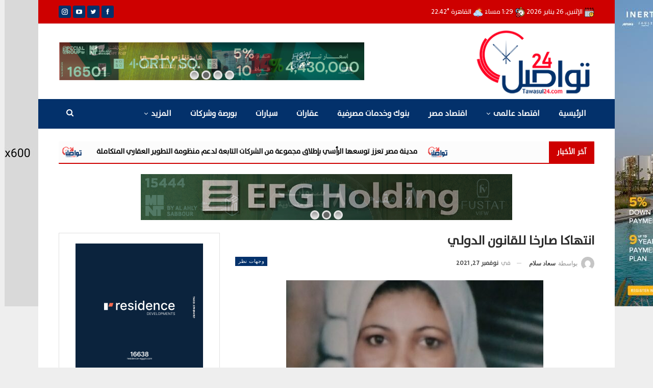

--- FILE ---
content_type: text/html; charset=UTF-8
request_url: https://tawasul24.com/2952/
body_size: 35962
content:
	<!DOCTYPE html>
		<!--[if IE 8]>
	<html class="ie ie8" dir="rtl" lang="ar" prefix="og: https://ogp.me/ns#"> <![endif]-->
	<!--[if IE 9]>
	<html class="ie ie9" dir="rtl" lang="ar" prefix="og: https://ogp.me/ns#"> <![endif]-->
	<!--[if gt IE 9]><!-->
<html dir="rtl" lang="ar" prefix="og: https://ogp.me/ns#"> <!--<![endif]-->
	<head>
				<meta charset="UTF-8">
		<meta http-equiv="X-UA-Compatible" content="IE=edge">
		<meta name="viewport" content="width=device-width, initial-scale=1.0">
		<link rel="pingback" href="https://tawasul24.com/xmlrpc.php"/>

		
<!-- تحسين محرك البحث بواسطة رانك ماث - https://rankmath.com/ -->
<title>انتهاكا صارخا للقانون الدولي - تواصل 24</title>
<meta name="robots" content="index, follow, max-snippet:-1, max-video-preview:-1, max-image-preview:large"/>
<link rel="canonical" href="https://tawasul24.com/2952/" />
<meta property="og:locale" content="ar_AR" />
<meta property="og:type" content="article" />
<meta property="og:title" content="انتهاكا صارخا للقانون الدولي - تواصل 24" />
<meta property="og:description" content="قلم مضيء..الكاتبة سعاد سلام ما حدث مؤخرا للشعب الفلسطيني الأعزل على أيدي الاحتلال الغاشم والصمت الدولي وعدم إغاثتهم ذكرني بأحاديث الرسول الكريم صلى الله عليه وسلم عن جابر بن عبدالله رضي الله عنهما قال رسول الله صلى الله عليه وسلم ما من امرئ يخذل مسلماً عند موطن تنتهك فيه حرمته وينتقص فيه من عرضه إلا [&hellip;]" />
<meta property="og:url" content="https://tawasul24.com/2952/" />
<meta property="og:site_name" content="تواصل 24" />
<meta property="article:publisher" content="https://www.facebook.com/tawasul24" />
<meta property="article:section" content="وجهات نظر" />
<meta property="og:image" content="https://tawasul24.com/wp-content/uploads/2021/11/a34b67c0-125c-4186-b2da-9394357ae223.jpg" />
<meta property="og:image:secure_url" content="https://tawasul24.com/wp-content/uploads/2021/11/a34b67c0-125c-4186-b2da-9394357ae223.jpg" />
<meta property="og:image:width" content="504" />
<meta property="og:image:height" content="682" />
<meta property="og:image:alt" content="الكاتبة سعاد سلام" />
<meta property="og:image:type" content="image/jpeg" />
<meta property="article:published_time" content="2021-11-27T14:49:24+02:00" />
<meta name="twitter:card" content="summary_large_image" />
<meta name="twitter:title" content="انتهاكا صارخا للقانون الدولي - تواصل 24" />
<meta name="twitter:description" content="قلم مضيء..الكاتبة سعاد سلام ما حدث مؤخرا للشعب الفلسطيني الأعزل على أيدي الاحتلال الغاشم والصمت الدولي وعدم إغاثتهم ذكرني بأحاديث الرسول الكريم صلى الله عليه وسلم عن جابر بن عبدالله رضي الله عنهما قال رسول الله صلى الله عليه وسلم ما من امرئ يخذل مسلماً عند موطن تنتهك فيه حرمته وينتقص فيه من عرضه إلا [&hellip;]" />
<meta name="twitter:site" content="@24Tawasul" />
<meta name="twitter:creator" content="@24Tawasul" />
<meta name="twitter:image" content="https://tawasul24.com/wp-content/uploads/2021/11/a34b67c0-125c-4186-b2da-9394357ae223.jpg" />
<meta name="twitter:label1" content="كُتب بواسطة" />
<meta name="twitter:data1" content="سعاد سلام" />
<meta name="twitter:label2" content="مدة القراءة" />
<meta name="twitter:data2" content="دقيقتين (2)" />
<script type="application/ld+json" class="rank-math-schema">{"@context":"https://schema.org","@graph":[{"@type":["Person","Organization"],"@id":"https://tawasul24.com/#person","name":"\u062a\u0648\u0627\u0635\u0644 24","sameAs":["https://www.facebook.com/tawasul24","https://twitter.com/24Tawasul","https://www.instagram.com/tawasul24news"],"logo":{"@type":"ImageObject","@id":"https://tawasul24.com/#logo","url":"https://tawasul24.com/wp-content/uploads/2021/11/tawasul-logo.png","contentUrl":"https://tawasul24.com/wp-content/uploads/2021/11/tawasul-logo.png","caption":"\u062a\u0648\u0627\u0635\u0644 24","inLanguage":"ar","width":"232","height":"124"},"image":{"@type":"ImageObject","@id":"https://tawasul24.com/#logo","url":"https://tawasul24.com/wp-content/uploads/2021/11/tawasul-logo.png","contentUrl":"https://tawasul24.com/wp-content/uploads/2021/11/tawasul-logo.png","caption":"\u062a\u0648\u0627\u0635\u0644 24","inLanguage":"ar","width":"232","height":"124"}},{"@type":"WebSite","@id":"https://tawasul24.com/#website","url":"https://tawasul24.com","name":"\u062a\u0648\u0627\u0635\u0644 24","publisher":{"@id":"https://tawasul24.com/#person"},"inLanguage":"ar"},{"@type":"ImageObject","@id":"https://tawasul24.com/wp-content/uploads/2021/11/a34b67c0-125c-4186-b2da-9394357ae223.jpg","url":"https://tawasul24.com/wp-content/uploads/2021/11/a34b67c0-125c-4186-b2da-9394357ae223.jpg","width":"504","height":"682","caption":"\u0627\u0644\u0643\u0627\u062a\u0628\u0629 \u0633\u0639\u0627\u062f \u0633\u0644\u0627\u0645","inLanguage":"ar"},{"@type":"BreadcrumbList","@id":"https://tawasul24.com/2952/#breadcrumb","itemListElement":[{"@type":"ListItem","position":"1","item":{"@id":"https://tawasul24.com","name":"\u0627\u0644\u0631\u0626\u064a\u0633\u064a\u0629"}},{"@type":"ListItem","position":"2","item":{"@id":"https://tawasul24.com/2952/","name":"\u0627\u0646\u062a\u0647\u0627\u0643\u0627 \u0635\u0627\u0631\u062e\u0627 \u0644\u0644\u0642\u0627\u0646\u0648\u0646 \u0627\u0644\u062f\u0648\u0644\u064a"}}]},{"@type":"WebPage","@id":"https://tawasul24.com/2952/#webpage","url":"https://tawasul24.com/2952/","name":"\u0627\u0646\u062a\u0647\u0627\u0643\u0627 \u0635\u0627\u0631\u062e\u0627 \u0644\u0644\u0642\u0627\u0646\u0648\u0646 \u0627\u0644\u062f\u0648\u0644\u064a - \u062a\u0648\u0627\u0635\u0644 24","datePublished":"2021-11-27T14:49:24+02:00","dateModified":"2021-11-27T14:49:24+02:00","isPartOf":{"@id":"https://tawasul24.com/#website"},"primaryImageOfPage":{"@id":"https://tawasul24.com/wp-content/uploads/2021/11/a34b67c0-125c-4186-b2da-9394357ae223.jpg"},"inLanguage":"ar","breadcrumb":{"@id":"https://tawasul24.com/2952/#breadcrumb"}},{"@type":"Person","name":"\u0633\u0639\u0627\u062f \u0633\u0644\u0627\u0645","image":{"@type":"ImageObject","@id":"https://secure.gravatar.com/avatar/41997fb81518c7f4b881e40941849d322f670669c456cf670892543ada3ab2c6?s=96&amp;d=mm&amp;r=g","url":"https://secure.gravatar.com/avatar/41997fb81518c7f4b881e40941849d322f670669c456cf670892543ada3ab2c6?s=96&amp;d=mm&amp;r=g","caption":"\u0633\u0639\u0627\u062f \u0633\u0644\u0627\u0645","inLanguage":"ar"}},{"@type":"BlogPosting","headline":"\u0627\u0646\u062a\u0647\u0627\u0643\u0627 \u0635\u0627\u0631\u062e\u0627 \u0644\u0644\u0642\u0627\u0646\u0648\u0646 \u0627\u0644\u062f\u0648\u0644\u064a - \u062a\u0648\u0627\u0635\u0644 24","datePublished":"2021-11-27T14:49:24+02:00","dateModified":"2021-11-27T14:49:24+02:00","author":{"name":"\u0633\u0639\u0627\u062f \u0633\u0644\u0627\u0645"},"publisher":{"@id":"https://tawasul24.com/#person"},"description":"\u0642\u0644\u0645 \u0645\u0636\u064a\u0621..\u0627\u0644\u0643\u0627\u062a\u0628\u0629 \u0633\u0639\u0627\u062f \u0633\u0644\u0627\u0645","name":"\u0627\u0646\u062a\u0647\u0627\u0643\u0627 \u0635\u0627\u0631\u062e\u0627 \u0644\u0644\u0642\u0627\u0646\u0648\u0646 \u0627\u0644\u062f\u0648\u0644\u064a - \u062a\u0648\u0627\u0635\u0644 24","@id":"https://tawasul24.com/2952/#richSnippet","isPartOf":{"@id":"https://tawasul24.com/2952/#webpage"},"image":{"@id":"https://tawasul24.com/wp-content/uploads/2021/11/a34b67c0-125c-4186-b2da-9394357ae223.jpg"},"inLanguage":"ar","mainEntityOfPage":{"@id":"https://tawasul24.com/2952/#webpage"}}]}</script>
<!-- /إضافة تحسين محركات البحث لووردبريس Rank Math -->


<!-- Better Open Graph, Schema.org & Twitter Integration -->
<meta property="og:locale" content="ar"/>
<meta property="og:site_name" content="تواصل 24"/>
<meta property="og:url" content="https://tawasul24.com/2952/"/>
<meta property="og:title" content="انتهاكا صارخا للقانون الدولي"/>
<meta property="og:image" content="https://tawasul24.com/wp-content/uploads/2021/11/a34b67c0-125c-4186-b2da-9394357ae223.jpg"/>
<meta property="og:image:alt" content="الكاتبة سعاد سلام"/>
<meta property="article:section" content="وجهات نظر"/>
<meta property="og:description" content="قلم مضيء..الكاتبة سعاد سلامما حدث مؤخرا للشعب الفلسطيني الأعزل على أيدي الاحتلال الغاشم والصمت الدولي وعدم إغاثتهم ذكرني بأحاديث الرسول الكريم صلى الله عليه وسلم عن جابر بن عبدالله رضي الله عنهما قال رسول الله صلى الله عليه وسلم ما من امرئ يخذل مسلما"/>
<meta property="og:type" content="article"/>
<meta name="twitter:card" content="summary"/>
<meta name="twitter:url" content="https://tawasul24.com/2952/"/>
<meta name="twitter:title" content="انتهاكا صارخا للقانون الدولي"/>
<meta name="twitter:description" content="قلم مضيء..الكاتبة سعاد سلامما حدث مؤخرا للشعب الفلسطيني الأعزل على أيدي الاحتلال الغاشم والصمت الدولي وعدم إغاثتهم ذكرني بأحاديث الرسول الكريم صلى الله عليه وسلم عن جابر بن عبدالله رضي الله عنهما قال رسول الله صلى الله عليه وسلم ما من امرئ يخذل مسلما"/>
<meta name="twitter:image" content="https://tawasul24.com/wp-content/uploads/2021/11/a34b67c0-125c-4186-b2da-9394357ae223.jpg"/>
<meta name="twitter:image:alt" content="الكاتبة سعاد سلام"/>
<!-- / Better Open Graph, Schema.org & Twitter Integration. -->
<link rel='dns-prefetch' href='//fonts.googleapis.com' />
<link rel="alternate" type="application/rss+xml" title="تواصل 24 &laquo; الخلاصة" href="https://tawasul24.com/feed/" />
<link rel="alternate" type="application/rss+xml" title="تواصل 24 &laquo; خلاصة التعليقات" href="https://tawasul24.com/comments/feed/" />
<link rel="alternate" type="application/rss+xml" title="تواصل 24 &laquo; انتهاكا صارخا للقانون الدولي خلاصة التعليقات" href="https://tawasul24.com/2952/feed/" />
<link rel="alternate" title="oEmbed (JSON)" type="application/json+oembed" href="https://tawasul24.com/wp-json/oembed/1.0/embed?url=https%3A%2F%2Ftawasul24.com%2F2952%2F" />
<link rel="alternate" title="oEmbed (XML)" type="text/xml+oembed" href="https://tawasul24.com/wp-json/oembed/1.0/embed?url=https%3A%2F%2Ftawasul24.com%2F2952%2F&#038;format=xml" />
<style id='wp-img-auto-sizes-contain-inline-css' type='text/css'>
img:is([sizes=auto i],[sizes^="auto," i]){contain-intrinsic-size:3000px 1500px}
/*# sourceURL=wp-img-auto-sizes-contain-inline-css */
</style>
<style id='wp-emoji-styles-inline-css' type='text/css'>

	img.wp-smiley, img.emoji {
		display: inline !important;
		border: none !important;
		box-shadow: none !important;
		height: 1em !important;
		width: 1em !important;
		margin: 0 0.07em !important;
		vertical-align: -0.1em !important;
		background: none !important;
		padding: 0 !important;
	}
/*# sourceURL=wp-emoji-styles-inline-css */
</style>
<style id='wp-block-library-inline-css' type='text/css'>
:root{--wp-block-synced-color:#7a00df;--wp-block-synced-color--rgb:122,0,223;--wp-bound-block-color:var(--wp-block-synced-color);--wp-editor-canvas-background:#ddd;--wp-admin-theme-color:#007cba;--wp-admin-theme-color--rgb:0,124,186;--wp-admin-theme-color-darker-10:#006ba1;--wp-admin-theme-color-darker-10--rgb:0,107,160.5;--wp-admin-theme-color-darker-20:#005a87;--wp-admin-theme-color-darker-20--rgb:0,90,135;--wp-admin-border-width-focus:2px}@media (min-resolution:192dpi){:root{--wp-admin-border-width-focus:1.5px}}.wp-element-button{cursor:pointer}:root .has-very-light-gray-background-color{background-color:#eee}:root .has-very-dark-gray-background-color{background-color:#313131}:root .has-very-light-gray-color{color:#eee}:root .has-very-dark-gray-color{color:#313131}:root .has-vivid-green-cyan-to-vivid-cyan-blue-gradient-background{background:linear-gradient(135deg,#00d084,#0693e3)}:root .has-purple-crush-gradient-background{background:linear-gradient(135deg,#34e2e4,#4721fb 50%,#ab1dfe)}:root .has-hazy-dawn-gradient-background{background:linear-gradient(135deg,#faaca8,#dad0ec)}:root .has-subdued-olive-gradient-background{background:linear-gradient(135deg,#fafae1,#67a671)}:root .has-atomic-cream-gradient-background{background:linear-gradient(135deg,#fdd79a,#004a59)}:root .has-nightshade-gradient-background{background:linear-gradient(135deg,#330968,#31cdcf)}:root .has-midnight-gradient-background{background:linear-gradient(135deg,#020381,#2874fc)}:root{--wp--preset--font-size--normal:16px;--wp--preset--font-size--huge:42px}.has-regular-font-size{font-size:1em}.has-larger-font-size{font-size:2.625em}.has-normal-font-size{font-size:var(--wp--preset--font-size--normal)}.has-huge-font-size{font-size:var(--wp--preset--font-size--huge)}.has-text-align-center{text-align:center}.has-text-align-left{text-align:left}.has-text-align-right{text-align:right}.has-fit-text{white-space:nowrap!important}#end-resizable-editor-section{display:none}.aligncenter{clear:both}.items-justified-left{justify-content:flex-start}.items-justified-center{justify-content:center}.items-justified-right{justify-content:flex-end}.items-justified-space-between{justify-content:space-between}.screen-reader-text{border:0;clip-path:inset(50%);height:1px;margin:-1px;overflow:hidden;padding:0;position:absolute;width:1px;word-wrap:normal!important}.screen-reader-text:focus{background-color:#ddd;clip-path:none;color:#444;display:block;font-size:1em;height:auto;left:5px;line-height:normal;padding:15px 23px 14px;text-decoration:none;top:5px;width:auto;z-index:100000}html :where(.has-border-color){border-style:solid}html :where([style*=border-top-color]){border-top-style:solid}html :where([style*=border-right-color]){border-right-style:solid}html :where([style*=border-bottom-color]){border-bottom-style:solid}html :where([style*=border-left-color]){border-left-style:solid}html :where([style*=border-width]){border-style:solid}html :where([style*=border-top-width]){border-top-style:solid}html :where([style*=border-right-width]){border-right-style:solid}html :where([style*=border-bottom-width]){border-bottom-style:solid}html :where([style*=border-left-width]){border-left-style:solid}html :where(img[class*=wp-image-]){height:auto;max-width:100%}:where(figure){margin:0 0 1em}html :where(.is-position-sticky){--wp-admin--admin-bar--position-offset:var(--wp-admin--admin-bar--height,0px)}@media screen and (max-width:600px){html :where(.is-position-sticky){--wp-admin--admin-bar--position-offset:0px}}

/*# sourceURL=wp-block-library-inline-css */
</style><style id='global-styles-inline-css' type='text/css'>
:root{--wp--preset--aspect-ratio--square: 1;--wp--preset--aspect-ratio--4-3: 4/3;--wp--preset--aspect-ratio--3-4: 3/4;--wp--preset--aspect-ratio--3-2: 3/2;--wp--preset--aspect-ratio--2-3: 2/3;--wp--preset--aspect-ratio--16-9: 16/9;--wp--preset--aspect-ratio--9-16: 9/16;--wp--preset--color--black: #000000;--wp--preset--color--cyan-bluish-gray: #abb8c3;--wp--preset--color--white: #ffffff;--wp--preset--color--pale-pink: #f78da7;--wp--preset--color--vivid-red: #cf2e2e;--wp--preset--color--luminous-vivid-orange: #ff6900;--wp--preset--color--luminous-vivid-amber: #fcb900;--wp--preset--color--light-green-cyan: #7bdcb5;--wp--preset--color--vivid-green-cyan: #00d084;--wp--preset--color--pale-cyan-blue: #8ed1fc;--wp--preset--color--vivid-cyan-blue: #0693e3;--wp--preset--color--vivid-purple: #9b51e0;--wp--preset--gradient--vivid-cyan-blue-to-vivid-purple: linear-gradient(135deg,rgb(6,147,227) 0%,rgb(155,81,224) 100%);--wp--preset--gradient--light-green-cyan-to-vivid-green-cyan: linear-gradient(135deg,rgb(122,220,180) 0%,rgb(0,208,130) 100%);--wp--preset--gradient--luminous-vivid-amber-to-luminous-vivid-orange: linear-gradient(135deg,rgb(252,185,0) 0%,rgb(255,105,0) 100%);--wp--preset--gradient--luminous-vivid-orange-to-vivid-red: linear-gradient(135deg,rgb(255,105,0) 0%,rgb(207,46,46) 100%);--wp--preset--gradient--very-light-gray-to-cyan-bluish-gray: linear-gradient(135deg,rgb(238,238,238) 0%,rgb(169,184,195) 100%);--wp--preset--gradient--cool-to-warm-spectrum: linear-gradient(135deg,rgb(74,234,220) 0%,rgb(151,120,209) 20%,rgb(207,42,186) 40%,rgb(238,44,130) 60%,rgb(251,105,98) 80%,rgb(254,248,76) 100%);--wp--preset--gradient--blush-light-purple: linear-gradient(135deg,rgb(255,206,236) 0%,rgb(152,150,240) 100%);--wp--preset--gradient--blush-bordeaux: linear-gradient(135deg,rgb(254,205,165) 0%,rgb(254,45,45) 50%,rgb(107,0,62) 100%);--wp--preset--gradient--luminous-dusk: linear-gradient(135deg,rgb(255,203,112) 0%,rgb(199,81,192) 50%,rgb(65,88,208) 100%);--wp--preset--gradient--pale-ocean: linear-gradient(135deg,rgb(255,245,203) 0%,rgb(182,227,212) 50%,rgb(51,167,181) 100%);--wp--preset--gradient--electric-grass: linear-gradient(135deg,rgb(202,248,128) 0%,rgb(113,206,126) 100%);--wp--preset--gradient--midnight: linear-gradient(135deg,rgb(2,3,129) 0%,rgb(40,116,252) 100%);--wp--preset--font-size--small: 13px;--wp--preset--font-size--medium: 20px;--wp--preset--font-size--large: 36px;--wp--preset--font-size--x-large: 42px;--wp--preset--spacing--20: 0.44rem;--wp--preset--spacing--30: 0.67rem;--wp--preset--spacing--40: 1rem;--wp--preset--spacing--50: 1.5rem;--wp--preset--spacing--60: 2.25rem;--wp--preset--spacing--70: 3.38rem;--wp--preset--spacing--80: 5.06rem;--wp--preset--shadow--natural: 6px 6px 9px rgba(0, 0, 0, 0.2);--wp--preset--shadow--deep: 12px 12px 50px rgba(0, 0, 0, 0.4);--wp--preset--shadow--sharp: 6px 6px 0px rgba(0, 0, 0, 0.2);--wp--preset--shadow--outlined: 6px 6px 0px -3px rgb(255, 255, 255), 6px 6px rgb(0, 0, 0);--wp--preset--shadow--crisp: 6px 6px 0px rgb(0, 0, 0);}:where(.is-layout-flex){gap: 0.5em;}:where(.is-layout-grid){gap: 0.5em;}body .is-layout-flex{display: flex;}.is-layout-flex{flex-wrap: wrap;align-items: center;}.is-layout-flex > :is(*, div){margin: 0;}body .is-layout-grid{display: grid;}.is-layout-grid > :is(*, div){margin: 0;}:where(.wp-block-columns.is-layout-flex){gap: 2em;}:where(.wp-block-columns.is-layout-grid){gap: 2em;}:where(.wp-block-post-template.is-layout-flex){gap: 1.25em;}:where(.wp-block-post-template.is-layout-grid){gap: 1.25em;}.has-black-color{color: var(--wp--preset--color--black) !important;}.has-cyan-bluish-gray-color{color: var(--wp--preset--color--cyan-bluish-gray) !important;}.has-white-color{color: var(--wp--preset--color--white) !important;}.has-pale-pink-color{color: var(--wp--preset--color--pale-pink) !important;}.has-vivid-red-color{color: var(--wp--preset--color--vivid-red) !important;}.has-luminous-vivid-orange-color{color: var(--wp--preset--color--luminous-vivid-orange) !important;}.has-luminous-vivid-amber-color{color: var(--wp--preset--color--luminous-vivid-amber) !important;}.has-light-green-cyan-color{color: var(--wp--preset--color--light-green-cyan) !important;}.has-vivid-green-cyan-color{color: var(--wp--preset--color--vivid-green-cyan) !important;}.has-pale-cyan-blue-color{color: var(--wp--preset--color--pale-cyan-blue) !important;}.has-vivid-cyan-blue-color{color: var(--wp--preset--color--vivid-cyan-blue) !important;}.has-vivid-purple-color{color: var(--wp--preset--color--vivid-purple) !important;}.has-black-background-color{background-color: var(--wp--preset--color--black) !important;}.has-cyan-bluish-gray-background-color{background-color: var(--wp--preset--color--cyan-bluish-gray) !important;}.has-white-background-color{background-color: var(--wp--preset--color--white) !important;}.has-pale-pink-background-color{background-color: var(--wp--preset--color--pale-pink) !important;}.has-vivid-red-background-color{background-color: var(--wp--preset--color--vivid-red) !important;}.has-luminous-vivid-orange-background-color{background-color: var(--wp--preset--color--luminous-vivid-orange) !important;}.has-luminous-vivid-amber-background-color{background-color: var(--wp--preset--color--luminous-vivid-amber) !important;}.has-light-green-cyan-background-color{background-color: var(--wp--preset--color--light-green-cyan) !important;}.has-vivid-green-cyan-background-color{background-color: var(--wp--preset--color--vivid-green-cyan) !important;}.has-pale-cyan-blue-background-color{background-color: var(--wp--preset--color--pale-cyan-blue) !important;}.has-vivid-cyan-blue-background-color{background-color: var(--wp--preset--color--vivid-cyan-blue) !important;}.has-vivid-purple-background-color{background-color: var(--wp--preset--color--vivid-purple) !important;}.has-black-border-color{border-color: var(--wp--preset--color--black) !important;}.has-cyan-bluish-gray-border-color{border-color: var(--wp--preset--color--cyan-bluish-gray) !important;}.has-white-border-color{border-color: var(--wp--preset--color--white) !important;}.has-pale-pink-border-color{border-color: var(--wp--preset--color--pale-pink) !important;}.has-vivid-red-border-color{border-color: var(--wp--preset--color--vivid-red) !important;}.has-luminous-vivid-orange-border-color{border-color: var(--wp--preset--color--luminous-vivid-orange) !important;}.has-luminous-vivid-amber-border-color{border-color: var(--wp--preset--color--luminous-vivid-amber) !important;}.has-light-green-cyan-border-color{border-color: var(--wp--preset--color--light-green-cyan) !important;}.has-vivid-green-cyan-border-color{border-color: var(--wp--preset--color--vivid-green-cyan) !important;}.has-pale-cyan-blue-border-color{border-color: var(--wp--preset--color--pale-cyan-blue) !important;}.has-vivid-cyan-blue-border-color{border-color: var(--wp--preset--color--vivid-cyan-blue) !important;}.has-vivid-purple-border-color{border-color: var(--wp--preset--color--vivid-purple) !important;}.has-vivid-cyan-blue-to-vivid-purple-gradient-background{background: var(--wp--preset--gradient--vivid-cyan-blue-to-vivid-purple) !important;}.has-light-green-cyan-to-vivid-green-cyan-gradient-background{background: var(--wp--preset--gradient--light-green-cyan-to-vivid-green-cyan) !important;}.has-luminous-vivid-amber-to-luminous-vivid-orange-gradient-background{background: var(--wp--preset--gradient--luminous-vivid-amber-to-luminous-vivid-orange) !important;}.has-luminous-vivid-orange-to-vivid-red-gradient-background{background: var(--wp--preset--gradient--luminous-vivid-orange-to-vivid-red) !important;}.has-very-light-gray-to-cyan-bluish-gray-gradient-background{background: var(--wp--preset--gradient--very-light-gray-to-cyan-bluish-gray) !important;}.has-cool-to-warm-spectrum-gradient-background{background: var(--wp--preset--gradient--cool-to-warm-spectrum) !important;}.has-blush-light-purple-gradient-background{background: var(--wp--preset--gradient--blush-light-purple) !important;}.has-blush-bordeaux-gradient-background{background: var(--wp--preset--gradient--blush-bordeaux) !important;}.has-luminous-dusk-gradient-background{background: var(--wp--preset--gradient--luminous-dusk) !important;}.has-pale-ocean-gradient-background{background: var(--wp--preset--gradient--pale-ocean) !important;}.has-electric-grass-gradient-background{background: var(--wp--preset--gradient--electric-grass) !important;}.has-midnight-gradient-background{background: var(--wp--preset--gradient--midnight) !important;}.has-small-font-size{font-size: var(--wp--preset--font-size--small) !important;}.has-medium-font-size{font-size: var(--wp--preset--font-size--medium) !important;}.has-large-font-size{font-size: var(--wp--preset--font-size--large) !important;}.has-x-large-font-size{font-size: var(--wp--preset--font-size--x-large) !important;}
/*# sourceURL=global-styles-inline-css */
</style>

<style id='classic-theme-styles-inline-css' type='text/css'>
/*! This file is auto-generated */
.wp-block-button__link{color:#fff;background-color:#32373c;border-radius:9999px;box-shadow:none;text-decoration:none;padding:calc(.667em + 2px) calc(1.333em + 2px);font-size:1.125em}.wp-block-file__button{background:#32373c;color:#fff;text-decoration:none}
/*# sourceURL=/wp-includes/css/classic-themes.min.css */
</style>
<link rel='stylesheet' id='uaf_client_css-css' href='https://tawasul24.com/wp-content/uploads/useanyfont/uaf.css?ver=1754499448' type='text/css' media='all' />
<link rel='stylesheet' id='newsletter-css' href='https://tawasul24.com/wp-content/plugins/newsletter/style.css?ver=8.9.3' type='text/css' media='all' />
<link rel='stylesheet' id='tablepress-default-css' href='https://tawasul24.com/wp-content/plugins/tablepress/css/build/default-rtl.css?ver=3.1.3' type='text/css' media='all' />
<link rel='stylesheet' id='better-framework-main-fonts-css' href='https://fonts.googleapis.com/css?family=Poppins:400,500,700,600%7COpen+Sans:400&#038;display=swap' type='text/css' media='all' />
<script type="text/javascript" src="https://tawasul24.com/wp-includes/js/jquery/jquery.min.js?ver=3.7.1" id="jquery-core-js"></script>
<script type="text/javascript" src="https://tawasul24.com/wp-includes/js/jquery/jquery-migrate.min.js?ver=3.4.1" id="jquery-migrate-js"></script>
<script type="text/javascript" id="ntb_js_into_anims-js-extra">
/* <![CDATA[ */
var ntb_i_ls = [];
//# sourceURL=ntb_js_into_anims-js-extra
/* ]]> */
</script>
<link rel="https://api.w.org/" href="https://tawasul24.com/wp-json/" /><link rel="alternate" title="JSON" type="application/json" href="https://tawasul24.com/wp-json/wp/v2/posts/2952" /><link rel="EditURI" type="application/rsd+xml" title="RSD" href="https://tawasul24.com/xmlrpc.php?rsd" />
<meta name="generator" content="WordPress 6.9" />
<link rel='shortlink' href='https://tawasul24.com/?p=2952' />

        <style>
		@font-face {
        font-family: DroidKufi_Ben;
        src: url(https://tawasul24.com/wp-content/plugins/news-ticker-benaceur/font/DroidKufi-Regular.eot);
        src: url(https://tawasul24.com/wp-content/plugins/news-ticker-benaceur/font/DroidKufi-Regular.eot?#iefix) format("embedded-opentype"),
        url(https://tawasul24.com/wp-content/plugins/news-ticker-benaceur/font/droidkufi-regular.ttf) format("truetype"),
		url(https://tawasul24.com/wp-content/plugins/news-ticker-benaceur/font/droidkufi-regular.woff2) format("woff2"),
	    url(https://tawasul24.com/wp-content/plugins/news-ticker-benaceur/font/droidkufi-regular.woff) format("woff");
        }
        </style>
		<style>#ntbne_five, #ntbne_five_ie8, #ntbne2, #scroll-ntb {display: none;}</style>
<style type="text/css">
.n_t_ntb_bimg {display: none;}

.n_t_ntb_bimg {
margin:0 10px;
}
.n_t_ntb_bimg span {display:inline-block; vertical-align:middle;}

.ntb_img_post_t_scrollntb::before {
content:"";
}

.ntb_img_post_t_scrollntb {
margin:0 5px 0 20px;
background:url(https://tawasul24.com/wp-content/uploads/2021/11/tawasul-logo.png) no-repeat;
background-size: 40px 25px;
width:40px;
height:25px;
float:right;
}


@media only screen and (max-width: 782px) {
	.n_t_ntb_b .n_t_ntb_b-name {display:none;}
	
	#ntbne_five_c { 
	padding-left:5px;
	}
	
}

	.n_t_ntb_b {
		font-size:14px;
		font-weight:bold;
		width:100%;
    	opacity:1;
		overflow:hidden;
		position:relative;	
	}
	#scroll-ntb {
        		color:#000000;
	}
	#scroll-ntb a {
		color:#000000;
		text-decoration: none;
	   -webkit-transition: all 0.5s ease-out;
	   -moz-transition: all 0.5s ease-out;
	   -o-transition: all 0.5s ease-out;
	    transition: all 0.5s ease-out;
	}
	#scroll-ntb a:hover {
		color:#4c4b4b;
		text-decoration: none;
	   -webkit-transition: all 0.5s ease-out;
	   -moz-transition: all 0.5s ease-out;
	   -o-transition: all 0.5s ease-out;
	    transition: all 0.5s ease-out;
		}
		
	.n_t_ntb_b-name {
		color:#ffffff;
		background-color:#ce0000;
    	font-size:14px;
		float:right;
		height:44px;
		text-align:center;
		    	line-height:44px;
		
	

	}
    @-webkit-keyframes pulsateNTB
    {
	0%   { color: #ddd; text-shadow: 0 -1px 0 #000; }
	50%  { color: #fff; text-shadow: 0 -1px 0 #444, 0 0 5px #ffd, 0 0 8px #fff; }
	100% { color: #ddd; text-shadow: 0 -1px 0 #000; }
    }
    @keyframes pulsateNTB
    {
	0%   { color: #ddd; text-shadow: 0 -1px 0 #000; }
	50%  { color: #fff; text-shadow: 0 -1px 0 #444, 0 0 5px #ffd, 0 0 8px #fff; }
	100% { color: #ddd; text-shadow: 0 -1px 0 #000; }
    }

	#scroll-ntb div {
		margin-top:px;
        margin-bottom:;
	}

/* for limarquee
.str_wrap {
	overflow:hidden;
	width:100%;
	position:relative;
	white-space:nowrap;
}

.str_move { 
	white-space:nowrap;
	position:absolute; 
}
.str_vertical .str_move,
.str_down .str_move {
	white-space:normal;
	width:100%;
}
*/

	.n_t_ntb_b, #scroll-ntb, #ntbne_five_c {
    	height:44px;
	    line-height:44px;
	}

@media only screen and (min-width: 782px) {
	#ntbne_five_c {
	padding-left:5px;
	}
}

@media only screen and (max-width: 782px) {
		.n_t_ntb_b, #scroll-ntb, #ntbne_five_c {
    	height:46px;
	    line-height:46px;
	}
	}
</style>
<style>
	.n_t_ntb_b, .news-ticker-ntb, .news_ticker_ntb_ie8 {
	margin:0px 0px 0px 0px;
	box-sizing: border-box;
    -webkit-box-sizing: border-box;
	border-right:0px solid #ce0000;
	border-left:0px solid #ce0000;
    border-radius:1px;
	text-shadow: none;
    }
	
	#ntbne_five_c, #ntbne_five_c_ie8 {
	border-top:0px solid #ce0000;
	border-bottom:2px solid #ce0000;
    box-sizing: border-box;
    -webkit-box-sizing: border-box;	
	position: relative;
		margin: 0;
	}
	
	.news-ticker-ntb ul, .news_ticker_ntb_ie8 ul {
	padding: 0px;
	margin: 0px;
	}
	
	
	#ntb--title, .n_t_ntb_b-name, #ntb--title_ie8 {
	    font-family:Verdana, DroidKufi_Ben, Arial; 
        box-sizing: border-box;
        -webkit-box-sizing: border-box;	
    	height:44px;
		line-height:42px;
	    margin-top: 0px;
	    	    margin-left: 5px;
	    		margin-right: 0px;
	    border-top:0px solid #ffffff;
	    border-bottom:0px solid #ffffff;
	    border-right:0px solid #ffffff;
	    border-left:0px solid #ffffff;
		width: 100px;
	}
	
	.news-ticker-ntb, .news_ticker_ntb_ie8 {
	    	
		direction:rtl;
	    		text-align:right;
	}

    @media only screen and (min-width: 782px) {
    .news-ticker-ntb, .n_t_ntb_b {letter-spacing: normal;}
	}
	
.ntb_ellip {
  display: block;
  height: 100%;
}

.ntb_ellip-line {
  text-overflow: ellipsis;
  white-space: nowrap;
  word-wrap: normal;
  max-width: 100%;
}

.ntb_ellip,
.ntb_ellip-line {
  position: relative;
  overflow: hidden;
}

    @media only screen and (max-width: 782px) {
		
    	
	#ntbne2 ul, #ntbne_five_c {
		padding-right: 5px;
		}
	
	#ntbne_five, #ntbne2 ul, #ntbne_five_c {
	padding-top: 0px;
	padding-bottom: 0px;
	margin-top: 0px;
	margin-bottom: 0px;
	margin-right: 0px;
	}
	
	.news-ticker-ntb, .ticker-content, .n_t_ntb_b {
	font-size:15px;
	}
		}

	
		
		#next-button-ntb:before,#next-button-ntb_ie8:before {content: "\003C";}
	#prev-button-ntb:before,#prev-button-ntb_ie8:before {content: "\003E";}
    	
		
	#next-button-ntb:before, #next-button-ntb_ie8:before, #prev-button-ntb:before, #prev-button-ntb_ie8:before {
	font-family: Verdana, Tahoma;	
	font-weight: normal;
	}
	
    #next-button-ntb, #prev-button-ntb, #next-button-ntb_ie8, #prev-button-ntb_ie8 {
    position:absolute;
	z-index: 99;
    cursor:pointer;
    -webkit-transition: opacity 1s ease-in-out;
    -moz-transition: opacity 0.3s ease-in-out;
    -ms-transition: opacity 0.3s ease-in-out;
    -o-transition: opacity 0.3s ease-in-out;
    transition: opacity 0.3s ease-in-out; 
	filter: alpha(opacity=70);
    opacity: 0.7;
	top:0px;
	margin-top:0px;
    font-size:26px;
	color:#8f8f8f;
	}
	
	#next-button-ntb, #next-button-ntb_ie8 {left: 34px;} #prev-button-ntb, #prev-button-ntb_ie8 {left: 10px;}	
    #next-button-ntb:hover, #prev-button-ntb:hover, #next-button-ntb_ie8:hover, #prev-button-ntb_ie8:hover {
    filter: alpha(opacity=100);
    opacity: 1;
	}
	
	.n_t_ntb_b a, .news-ticker-ntb a, .news_ticker_ntb_ie8 a, .ntb_ellip {
	font-family:the-sans; 
	text-decoration:none; 
	}
	
    .news-ticker-ntb, .news_ticker_ntb_ie8, .n_t_ntb_b a, .news-ticker-ntb a, .news_ticker_ntb_ie8 a, #ntb--title, .n_t_ntb_b-name, #ntb--title_ie8 {
	font-weight:bold;
	}

    .n_t_ntb_b, .news-ticker-ntb {background-color:#fcfcfc;}   
	#ntbne_five li, #ntbne_five_ie8 li, #ntbne_five, #ntbne_five_ie8 {
    	height:43px;
		line-height:43px;
	}
	#next-button-ntb, #prev-button-ntb, #prev-button-ntb_ie8 {
		line-height:41px;
	}
	    @media only screen and (max-width: 782px) {
		
	#ntbne_five li, #ntbne_five {
    	height:45px;
		line-height:45px;
	}
	#next-button-ntb, #prev-button-ntb {
		line-height:43px;
	}
	
	}
    	.n_t_ntb_b a, .news-ticker-ntb a, .news_ticker_ntb_ie8 a {
		display:block !important;
		border: none;
	}
</style>



<!--[if lt IE 9]>
<style>
    .n_t_ntb_b, .news-ticker-ntb, #next-button-ntb_ie8,#prev-button-ntb_ie8 {display:none;}

		

	#ntbne_five_ie8 {
		margin-right: 0;
		display:block;
	    color:#bebebe;
	}
	#ntbne_five_ie8 li {
		list-style: none;
		margin-top:0px;
		display: block;
	}
	.news_ticker_ntb_ie8 ul a {
	    color:#000000;
		text-decoration: none;
	}
	
	.news_ticker_ntb_ie8, #ntbne_five_ie8_c {
    	height:44px;
	    line-height:44px;
	}

	#ntbne_five_ie8 {
    	height:44px;
	}
	#ntbne_five_ie8 li {
		overflow-y: hidden;
		list-style: none;
		margin-top:0px;
		display: block;
    	height:44px;
	    line-height:44px;
	}
	.news_ticker_ntb_ie8 {
	    line-height:44px;
	}
	.news_ticker_ntb_ie8 ul {
		overflow-y: hidden;
	}

	.news_ticker_ntb_ie8 ul a:hover {
		color:#4c4b4b;
		text-decoration: none;
	   -webkit-transition: all 0.5s ease-out;
	   -moz-transition: all 0.5s ease-out;
	   -o-transition: all 0.5s ease-out;
	    transition: all 0.5s ease-out;
	}

	#ntb--title_ie8 {
        z-index: 2;
		color:#ffffff;
		background-color:#ce0000;
    	font-size:14px;
		display:block;
		float:right;
		height:44px;
		text-align:center;
		    	line-height:44px;
		
	

	}
    @-webkit-keyframes pulsateNTB
    {
	0%   { color: #ddd; text-shadow: 0 -1px 0 #000; }
	50%  { color: #fff; text-shadow: 0 -1px 0 #444, 0 0 5px #ffd, 0 0 8px #fff; }
	100% { color: #ddd; text-shadow: 0 -1px 0 #000; }
    }
    @keyframes pulsateNTB
    {
	0%   { color: #ddd; text-shadow: 0 -1px 0 #000; }
	50%  { color: #fff; text-shadow: 0 -1px 0 #444, 0 0 5px #ffd, 0 0 8px #fff; }
	100% { color: #ddd; text-shadow: 0 -1px 0 #000; }
    }
	
	.news_ticker_ntb_ie8 {
	font-family:the-sans;
	font-size:14px;
	font-weight:bold;
	width:100%;
	opacity:1;
	position:relative;
    overflow: hidden;
	}
	
    .news_ticker_ntb_ie8 ul {
	margin-top: 0px; 
	margin-bottom: 0px;
	}
	
	.ntbne_old_browser_ie8 {
	padding:0 6px;
	background: yellow;	
	color: red;	
	}
	
</style>

<div class="news_ticker_ntb_ie8">
		 	 
		 <span id="ntb--title_ie8">آخر الأخبار</span>
		 				<a title="السابق" href="#"><div id="next-button-ntb_ie8"></div></a>
				<a title="التالي" href="#"><div id="prev-button-ntb_ie8"></div></a>
							
					
				<ul id="ntbne_five_ie8" >
				<span class="n_t_ntb_bimg"><span><span class="ntb_img_post_t_scrollntb"></span></span><span><a href="#" title="">
                <p class="ntbne_old_browser_ie8">متصفحك الحالي قديم, غير متوافق مع شريط الأخبار هذا, يرجى تحديثه!</p>
				</a></span></span>                </ul>
</div>

<![endif]-->
<style>#ntbne_five, #ntbne_five_ie8, #scroll-ntb {display: inherit;}</style><script async src="https://pagead2.googlesyndication.com/pagead/js/adsbygoogle.js?client=ca-pub-7400035465793000"
     crossorigin="anonymous"></script>
<meta name="generator" content="Powered by WPBakery Page Builder - drag and drop page builder for WordPress."/>
<script type="application/ld+json">{
    "@context": "http://schema.org/",
    "@type": "Organization",
    "@id": "#organization",
    "logo": {
        "@type": "ImageObject",
        "url": "https://tawasul24.com/wp-content/uploads/2021/12/logo-23.png"
    },
    "url": "https://tawasul24.com/",
    "name": "\u062a\u0648\u0627\u0635\u0644 24",
    "description": "\u062c\u0631\u064a\u062f\u0629 \u0627\u0644\u0643\u062a\u0631\u0648\u0646\u064a\u0629 \u0627\u062e\u0628\u0627\u0631\u064a\u0629 \u0645\u062a\u0646\u0648\u0639\u0629"
}</script>
<script type="application/ld+json">{
    "@context": "http://schema.org/",
    "@type": "WebSite",
    "name": "\u062a\u0648\u0627\u0635\u0644 24",
    "alternateName": "\u062c\u0631\u064a\u062f\u0629 \u0627\u0644\u0643\u062a\u0631\u0648\u0646\u064a\u0629 \u0627\u062e\u0628\u0627\u0631\u064a\u0629 \u0645\u062a\u0646\u0648\u0639\u0629",
    "url": "https://tawasul24.com/"
}</script>
<script type="application/ld+json">{
    "@context": "http://schema.org/",
    "@type": "BlogPosting",
    "headline": "\u0627\u0646\u062a\u0647\u0627\u0643\u0627 \u0635\u0627\u0631\u062e\u0627 \u0644\u0644\u0642\u0627\u0646\u0648\u0646 \u0627\u0644\u062f\u0648\u0644\u064a",
    "description": "\u0642\u0644\u0645 \u0645\u0636\u064a\u0621..\u0627\u0644\u0643\u0627\u062a\u0628\u0629 \u0633\u0639\u0627\u062f \u0633\u0644\u0627\u0645\u0645\u0627 \u062d\u062f\u062b \u0645\u0624\u062e\u0631\u0627 \u0644\u0644\u0634\u0639\u0628 \u0627\u0644\u0641\u0644\u0633\u0637\u064a\u0646\u064a \u0627\u0644\u0623\u0639\u0632\u0644 \u0639\u0644\u0649 \u0623\u064a\u062f\u064a \u0627\u0644\u0627\u062d\u062a\u0644\u0627\u0644 \u0627\u0644\u063a\u0627\u0634\u0645 \u0648\u0627\u0644\u0635\u0645\u062a \u0627\u0644\u062f\u0648\u0644\u064a \u0648\u0639\u062f\u0645 \u0625\u063a\u0627\u062b\u062a\u0647\u0645 \u0630\u0643\u0631\u0646\u064a \u0628\u0623\u062d\u0627\u062f\u064a\u062b \u0627\u0644\u0631\u0633\u0648\u0644 \u0627\u0644\u0643\u0631\u064a\u0645 \u0635\u0644\u0649 \u0627\u0644\u0644\u0647 \u0639\u0644\u064a\u0647 \u0648\u0633\u0644\u0645 \u0639\u0646 \u062c\u0627\u0628\u0631 \u0628\u0646 \u0639\u0628\u062f\u0627\u0644\u0644\u0647 \u0631\u0636\u064a \u0627\u0644\u0644\u0647 \u0639\u0646\u0647\u0645\u0627 \u0642\u0627\u0644 \u0631\u0633\u0648\u0644 \u0627\u0644\u0644\u0647 \u0635\u0644\u0649 \u0627\u0644\u0644\u0647 \u0639\u0644\u064a\u0647 \u0648\u0633\u0644\u0645 \u0645\u0627 \u0645\u0646 \u0627\u0645\u0631\u0626 \u064a\u062e\u0630\u0644 \u0645\u0633\u0644\u0645\u0627",
    "datePublished": "2021-11-27",
    "dateModified": "2021-11-27",
    "author": {
        "@type": "Person",
        "@id": "#person-",
        "name": "\u0633\u0639\u0627\u062f \u0633\u0644\u0627\u0645"
    },
    "image": "https://tawasul24.com/wp-content/uploads/2021/11/a34b67c0-125c-4186-b2da-9394357ae223.jpg",
    "interactionStatistic": [
        {
            "@type": "InteractionCounter",
            "interactionType": "http://schema.org/CommentAction",
            "userInteractionCount": "0"
        }
    ],
    "publisher": {
        "@id": "#organization"
    },
    "mainEntityOfPage": "https://tawasul24.com/2952/"
}</script>
<link rel='stylesheet' id='bf-minifed-css-1' href='https://tawasul24.com/wp-content/bs-booster-cache/8596d65597a2b2dfe1418476f8cba00b.css' type='text/css' media='all' />
<link rel='stylesheet' id='7.9.2-1769426280' href='https://tawasul24.com/wp-content/bs-booster-cache/62b0a949969d849f1b5daa93c88635b3.css' type='text/css' media='all' />
<meta name="generator" content="Powered by Slider Revolution 6.7.31 - responsive, Mobile-Friendly Slider Plugin for WordPress with comfortable drag and drop interface." />
<style></style><link rel="icon" href="https://tawasul24.com/wp-content/uploads/2021/11/cropped-Taswasul-Fav-Icon-32x32.png" sizes="32x32" />
<link rel="icon" href="https://tawasul24.com/wp-content/uploads/2021/11/cropped-Taswasul-Fav-Icon-192x192.png" sizes="192x192" />
<link rel="apple-touch-icon" href="https://tawasul24.com/wp-content/uploads/2021/11/cropped-Taswasul-Fav-Icon-180x180.png" />
<meta name="msapplication-TileImage" content="https://tawasul24.com/wp-content/uploads/2021/11/cropped-Taswasul-Fav-Icon-270x270.png" />

<!-- BEGIN GAINWP v5.4.6 Universal Analytics - https://intelligencewp.com/google-analytics-in-wordpress/ -->
<script>
(function(i,s,o,g,r,a,m){i['GoogleAnalyticsObject']=r;i[r]=i[r]||function(){
	(i[r].q=i[r].q||[]).push(arguments)},i[r].l=1*new Date();a=s.createElement(o),
	m=s.getElementsByTagName(o)[0];a.async=1;a.src=g;m.parentNode.insertBefore(a,m)
})(window,document,'script','https://www.google-analytics.com/analytics.js','ga');
  ga('create', 'UA-212148128-1', 'auto');
  ga('send', 'pageview');
</script>
<!-- END GAINWP Universal Analytics -->
<script>function setREVStartSize(e){
			//window.requestAnimationFrame(function() {
				window.RSIW = window.RSIW===undefined ? window.innerWidth : window.RSIW;
				window.RSIH = window.RSIH===undefined ? window.innerHeight : window.RSIH;
				try {
					var pw = document.getElementById(e.c).parentNode.offsetWidth,
						newh;
					pw = pw===0 || isNaN(pw) || (e.l=="fullwidth" || e.layout=="fullwidth") ? window.RSIW : pw;
					e.tabw = e.tabw===undefined ? 0 : parseInt(e.tabw);
					e.thumbw = e.thumbw===undefined ? 0 : parseInt(e.thumbw);
					e.tabh = e.tabh===undefined ? 0 : parseInt(e.tabh);
					e.thumbh = e.thumbh===undefined ? 0 : parseInt(e.thumbh);
					e.tabhide = e.tabhide===undefined ? 0 : parseInt(e.tabhide);
					e.thumbhide = e.thumbhide===undefined ? 0 : parseInt(e.thumbhide);
					e.mh = e.mh===undefined || e.mh=="" || e.mh==="auto" ? 0 : parseInt(e.mh,0);
					if(e.layout==="fullscreen" || e.l==="fullscreen")
						newh = Math.max(e.mh,window.RSIH);
					else{
						e.gw = Array.isArray(e.gw) ? e.gw : [e.gw];
						for (var i in e.rl) if (e.gw[i]===undefined || e.gw[i]===0) e.gw[i] = e.gw[i-1];
						e.gh = e.el===undefined || e.el==="" || (Array.isArray(e.el) && e.el.length==0)? e.gh : e.el;
						e.gh = Array.isArray(e.gh) ? e.gh : [e.gh];
						for (var i in e.rl) if (e.gh[i]===undefined || e.gh[i]===0) e.gh[i] = e.gh[i-1];
											
						var nl = new Array(e.rl.length),
							ix = 0,
							sl;
						e.tabw = e.tabhide>=pw ? 0 : e.tabw;
						e.thumbw = e.thumbhide>=pw ? 0 : e.thumbw;
						e.tabh = e.tabhide>=pw ? 0 : e.tabh;
						e.thumbh = e.thumbhide>=pw ? 0 : e.thumbh;
						for (var i in e.rl) nl[i] = e.rl[i]<window.RSIW ? 0 : e.rl[i];
						sl = nl[0];
						for (var i in nl) if (sl>nl[i] && nl[i]>0) { sl = nl[i]; ix=i;}
						var m = pw>(e.gw[ix]+e.tabw+e.thumbw) ? 1 : (pw-(e.tabw+e.thumbw)) / (e.gw[ix]);
						newh =  (e.gh[ix] * m) + (e.tabh + e.thumbh);
					}
					var el = document.getElementById(e.c);
					if (el!==null && el) el.style.height = newh+"px";
					el = document.getElementById(e.c+"_wrapper");
					if (el!==null && el) {
						el.style.height = newh+"px";
						el.style.display = "block";
					}
				} catch(e){
					console.log("Failure at Presize of Slider:" + e)
				}
			//});
		  };</script>

<!-- BetterFramework Head Inline CSS -->
<style>
body, h1, h2, h3, h4, h5, h6 {
	
font-family: 'the-sans' !important;
}
.main-menu li>a, .main-menu li, .off-canvas-menu>ul>li>a {
 font-family: 'the-sans' !important;
font-weight: 600;
font-size: 15px;
}

.listing-item-tb-3 .title, .listing-item-tb-1 .title {
 font-family: 'the-sans' !important;
}


.listing-mg-2-item .content-container, .listing-mg-2-item .title {
 font-family: 'the-sans' !important;
}


.listing-item-grid-1 .title {
 font-family: 'the-sans' !important;
}


.listing-item-tb-2 .title {
 font-family: 'the-sans' !important;
}



.section-heading .h-text{
    
 font-family: 'the-sans' !important;

}



.widget.widget_nav_menu ul.menu li a {
 font-family: 'the-sans' !important;
    
}



.entry-content {
    font-family: 'the-sans';
    font-size: 17px;
    
}


.post-summary {
    font-family: 'the-sans';
    
    
}


.listing-item-tb-3 .title, .listing-item-tb-1 .title {
    font-weight: 600;
    line-height: 18px;
    font-size: 14px;
    
}



.date-section{
    
 color: white;   
}


#ssb-container ul li a {
    padding: 0 0px 0 5px !important;
    border-bottom: solid 1px;
}

.site-header .top-menu.menu>li {
   visibility: hidden;
}


#ssb-container {
    top: 45% !important;
}

#ssb-container ul li span {
    width: 25px !important;
}


#ssb-btn-1:hover {
    background: rgb(3 49 107) !important;
}
#ssb-btn-2:hover {
    background: rgb(3 49 107) !important;
}
#ssb-btn-0:hover {
    background: rgb(3 49 107) !important;
}


</style>
<!-- /BetterFramework Head Inline CSS-->
		<style type="text/css" id="wp-custom-css">
			.listing-mg-3-item .title a {
font-family: 'the-sans';
}


#news-ticker .bs-vc-block{
padding: 0 15px;
border: none;
margin-bottom: 0px;
}

.names-section{
	visibility: hidden;
}

.topbar.topbar-style-1 .section-menu {
    display: inline-block;
}

.date-section li{
	
display: inline;	
	line-height: 47px;
}

.top-menu-bar{
	    display: inline-block;
  float: left;
	
}


.top-news{
	
background-color: #03316b08;	
}


#ntb--title, .n_t_ntb_b-name, #ntb--title_ie8 {
width: 89px !important;
}


#dark-box .listing-grid-1:hover .title a{
	
	color: white;
}

#dark-box.bs-listing {
	border: none !important;
}


.site-header .top-menu.menu>li>a{
	font-weight: 600;
    color: #ffffff;
    background: #ce0000;
    padding: 2px 10px;
    border-radius: 4px;
	font-size: 15px !important;
}

.site-header .top-menu.menu>li:hover a{
    color: #ffffff;
}


.site-header .top-menu.menu>li {
margin: 0px 0px;
}



.listing-item-tb-1 .title a {
    color: inherit;
    line-height: 1.5;
}


.listing-item-tb-2 .title a {
    line-height: 1.5;
}


.post-meta ,.post-meta .post-author ,.listing-item .term-badges.floated a ,.row.footer-copy-row ,.tnp-submit {
	font-family : the-sans !important
}



.top-menu.menu>li>a, .top-menu.menu>li>a:hover, .top-menu.menu>li, .topbar .topbar-sign-in {
	font-family: 'the-sans';
}



.bs-slider-1-item .title {
	font-family: 'the-sans';
}



.post-share.style-11 .social-item .item-title, .post-share.style-11 .social-item .number {
  background: #ce0000;
	color: white !important;
}


.single-post-share .social-item.social-item a {
    background-color: #ce0000;
}


.rh-header .logo-container {
 padding: 0 15px 0 15px;
 line-height: 70px;
 height: 70px;
}


.rh-header .menu-container {
    line-height: 60px;
}


.rh-header .menu-container .menu-handler {
    border-right: none;
}



.mb-name-poss{
color:#d91212;	
	
}


.mb-name-full{
	font-weight: 600;
	color:#03316b;
}


.rh-header .logo-container img {
    max-height: 100%;
    max-width: 100%;
}



.mobile-ads{
display: none;	
}


@media only screen and (max-width: 600px) {
.mobile-ads{
display: block;	
}
}		</style>
		<noscript><style> .wpb_animate_when_almost_visible { opacity: 1; }</style></noscript>	<link rel='stylesheet' id='js_composer_front-css' href='https://tawasul24.com/wp-content/plugins/js_composer/assets/css/js_composer.min.css?ver=6.7.0' type='text/css' media='all' />
<link rel='stylesheet' id='rs-plugin-settings-css' href='//tawasul24.com/wp-content/plugins/revslider/sr6/assets/css/rs6.css?ver=6.7.31' type='text/css' media='all' />
<style id='rs-plugin-settings-inline-css' type='text/css'>
		#rev_slider_2_1_wrapper .hesperiden.tp-bullets{}#rev_slider_2_1_wrapper .hesperiden.tp-bullets:before{content:' ';position:absolute;width:100%;height:100%;background:transparent;padding:10px;margin-left:-10px;margin-top:-10px;box-sizing:content-box;  border-radius:8px}#rev_slider_2_1_wrapper .hesperiden .tp-bullet{width:12px;height:12px;position:absolute;background:#999999;   background:-moz-linear-gradient(top,#999999 0%,#e1e1e1 100%);   background:-webkit-linear-gradient(top,#999999 0%,#e1e1e1 100%);   background:-o-linear-gradient(top,#999999 0%,#e1e1e1 100%);   background:-ms-linear-gradient(top,#999999 0%,#e1e1e1 100%);   background:linear-gradient(to bottom,#999999 0%,#e1e1e1 100%);   filter:progid:dximagetransform.microsoft.gradient(   startcolorstr='#999999',endcolorstr='#e1e1e1',gradienttype=0 ); border:3px solid #e5e5e5;border-radius:50%;cursor:pointer;box-sizing:content-box}#rev_slider_2_1_wrapper .hesperiden .tp-bullet.rs-touchhover,#rev_slider_2_1_wrapper .hesperiden .tp-bullet.selected{background:#666666}#rev_slider_2_1_wrapper .hesperiden .tp-bullet-image{}#rev_slider_2_1_wrapper .hesperiden .tp-bullet-title{}
		#rev_slider_3_2_wrapper .hesperiden.tp-bullets{}#rev_slider_3_2_wrapper .hesperiden.tp-bullets:before{content:' ';position:absolute;width:100%;height:100%;background:transparent;padding:10px;margin-left:-10px;margin-top:-10px;box-sizing:content-box;  border-radius:8px}#rev_slider_3_2_wrapper .hesperiden .tp-bullet{width:12px;height:12px;position:absolute;background:#999999;   background:-moz-linear-gradient(top,#999999 0%,#e1e1e1 100%);   background:-webkit-linear-gradient(top,#999999 0%,#e1e1e1 100%);   background:-o-linear-gradient(top,#999999 0%,#e1e1e1 100%);   background:-ms-linear-gradient(top,#999999 0%,#e1e1e1 100%);   background:linear-gradient(to bottom,#999999 0%,#e1e1e1 100%);   filter:progid:dximagetransform.microsoft.gradient(   startcolorstr='#999999',endcolorstr='#e1e1e1',gradienttype=0 ); border:3px solid #e5e5e5;border-radius:50%;cursor:pointer;box-sizing:content-box}#rev_slider_3_2_wrapper .hesperiden .tp-bullet.rs-touchhover,#rev_slider_3_2_wrapper .hesperiden .tp-bullet.selected{background:#666666}#rev_slider_3_2_wrapper .hesperiden .tp-bullet-image{}#rev_slider_3_2_wrapper .hesperiden .tp-bullet-title{}
/*# sourceURL=rs-plugin-settings-inline-css */
</style>
</head>

<body data-rsssl=1 class="rtl wp-singular post-template-default single single-post postid-2952 single-format-standard wp-theme-publisher sfly_guest-author-post bs-theme bs-publisher bs-publisher-brilliance active-light-box close-rh page-layout-2-col page-layout-2-col-right boxed active-sticky-sidebar main-menu-sticky-smart main-menu-full-width active-ajax-search infinity-related-post single-prim-cat-27 single-cat-27  bs-hide-ha wpb-js-composer js-comp-ver-6.7.0 vc_responsive bs-ll-a" dir="rtl">
		<div class="main-wrap content-main-wrap">
			<header id="header" class="site-header header-style-2 full-width" itemscope="itemscope" itemtype="https://schema.org/WPHeader">

		<section class="topbar topbar-style-1 hidden-xs hidden-xs">
	<div class="content-wrap">
		<div class="container">
			<div class="topbar-inner clearfix">

				
				
									<div class="section-links">
						
						
						
					
								<div  class="  better-studio-shortcode bsc-clearfix better-social-counter style-button not-colored in-4-col">
						<ul class="social-list bsc-clearfix"><li class="social-item facebook"><a href = "https://www.facebook.com/tawasul24" target = "_blank" > <i class="item-icon bsfi-facebook" ></i><span class="item-title" > Likes </span> </a> </li> <li class="social-item twitter"><a href = "https://twitter.com/24Tawasul" target = "_blank" > <i class="item-icon bsfi-twitter" ></i><span class="item-title" > Followers </span> </a> </li> <li class="social-item youtube"><a href = "https://youtube.com/channel/UC7aDDouwEQTZdCfVwHd1H4g" target = "_blank" > <i class="item-icon bsfi-youtube" ></i><span class="item-title" > Subscribers </span> </a> </li> <li class="social-item instagram"><a href = "https://instagram.com/tawasul24news" target = "_blank" > <i class="item-icon bsfi-instagram" ></i><span class="item-title" > Followers </span> </a> </li> 			</ul>
		</div>
							</div>
										

				<div class="top-menu-bar">
						<div id="menu-top" class="menu top-menu-wrapper" role="navigation" itemscope="itemscope" itemtype="https://schema.org/SiteNavigationElement">
		<nav class="top-menu-container">

			<ul id="top-navigation" class="top-menu menu clearfix bsm-pure">
				<li id="menu-item-300" class="menu-have-icon menu-icon-type-fontawesome menu-item menu-item-type-post_type menu-item-object-page better-anim-fade menu-item-300"><a href="https://tawasul24.com/newsletter/"><i class="bf-icon  fa fa-newspaper-o"></i>النشرة البريدية</a></li>
<li id="menu-item-276" class="menu-have-icon menu-icon-type-fontawesome menu-item menu-item-type-post_type menu-item-object-page better-anim-fade menu-item-276"><a href="https://tawasul24.com/currency-rates/"><i class="bf-icon  fa fa-dollar"></i>اسعار العملات</a></li>
<li id="menu-item-277" class="menu-have-icon menu-icon-type-fontawesome menu-item menu-item-type-post_type menu-item-object-page better-anim-fade menu-item-277"><a href="https://tawasul24.com/gold-price/"><i class="bf-icon  fa fa-diamond"></i>أسعار الذهب</a></li>
			</ul>

		</nav>
	</div>
				</div>
				
				<div class="section-menu">
					
					
					
					
					
				<div class="date-section">
					<span>
						<li><img src="https://tawasul24.com/wp-content/uploads/2021/11/calendar.png" alt="" width="20"></li>
الإثنين, 26 يناير 2026					</span>
					<span>
						<li><img src="https://tawasul24.com/wp-content/uploads/2021/11/stopwatch.png" alt="" width="20"</li>
1:29 مساءً	</span>
						<span>
<li><img src="https://tawasul24.com/wp-content/uploads/2021/11/weather.png" alt="" width="20"</li>

					 القاهرة <span>°</span><span>22.42</span>					
					</span>
					</div>
				</div>
				
				
				
				
			</div>
		</div>
	</div>
</section>
		<div class="header-inner">
			<div class="content-wrap">
				<div class="container">
					<div class="row">
						<div class="row-height">
							<div class="logo-col col-xs-3">
								<div class="col-inside">
									<div id="site-branding" class="site-branding">
	<p  id="site-title" class="logo h1 img-logo">
	<a href="https://tawasul24.com/" itemprop="url" rel="home">
					<img id="site-logo" src="https://tawasul24.com/wp-content/uploads/2021/12/logo-23.png"
			     alt="جريدة تواصل 24"  />

			<span class="site-title">جريدة تواصل 24 - جريدة الكترونية اخبارية متنوعة</span>
				</a>
</p>
</div><!-- .site-branding -->
								</div>
							</div>
                          
<div class="names-section col-xs-2" style="width: 100%;display: table-cell;padding: 17% 0;font-size: 15px;font-weight: 600; color: #03316b; text-align: center;">
<b style="
    color: #d51325;
"> رئيس التحرير:  </b> 
هيثم سليمان
	<br>
	<b style="
    color: #d51325;
"> مدير التحرير:  </b> 


محمد سليمان
	

</div>
                          
															<div class="sidebar-col col-xs-7">
									<div class="col-inside">
										<aside id="sidebar" class="sidebar" role="complementary" itemscope="itemscope" itemtype="https://schema.org/WPSideBar">
											<div class="yiaq yiaq-pubadban yiaq-show-desktop yiaq-show-tablet-portrait yiaq-show-tablet-landscape yiaq-show-phone yiaq-loc-header_aside_logo yiaq-align-right yiaq-column-1 yiaq-clearfix no-bg-box-model"><div id="yiaq-34-381568378" class="yiaq-container yiaq-type-custom_code " itemscope="" itemtype="https://schema.org/WPAdBlock" data-adid="34" data-type="custom_code">
			<!-- START Header REVOLUTION SLIDER 6.7.31 --><p class="rs-p-wp-fix"></p>
			<rs-module-wrap id="rev_slider_2_1_wrapper" data-source="gallery" style="visibility:hidden;background:transparent;padding:0;margin:0px auto;margin-top:0;margin-bottom:0;">
				<rs-module id="rev_slider_2_1" style="" data-version="6.7.31">
					<rs-slides style="overflow: hidden; position: absolute;">
						<rs-slide style="position: absolute;" data-key="rs-4" data-title="Slide" data-thumb="//tawasul24.com/wp-content/uploads/2025/12/المواقع-الالكترونية_728-90-scaled-50x100.webp" data-link="//www.facebook.com/NationalPostAuthority?mibextid=wwXIfr&rdid=f55ZLhUNKkiL9esP&share_url=https%3A%2F%2Fwww.facebook.com%2Fshare%2F1AwC8G7GeR%2F%3Fmibextid%3DwwXIfr#" data-tag="l" data-target="_blank" data-seoz="front" data-in="o:0;" data-out="a:false;">
							<img src="//tawasul24.com/wp-content/plugins/revslider/sr6/assets/assets/dummy.png" alt="" title="المواقع الالكترونية_728-90" width="2560" height="317" class="rev-slidebg tp-rs-img rs-lazyload" data-lazyload="//tawasul24.com/wp-content/uploads/2025/12/المواقع-الالكترونية_728-90-scaled.webp" data-bg="f:contain;" data-no-retina>
<!---->					</rs-slide>
						<rs-slide style="position: absolute;" data-key="rs-5" data-title="Slide" data-thumb="//tawasul24.com/wp-content/uploads/2025/06/728W-x-90H-50x100.jpg" data-link="//4ortysquare.com/" data-tag="l" data-target="_blank" data-seoz="front" data-in="o:0;" data-out="a:false;">
							<img src="//tawasul24.com/wp-content/plugins/revslider/sr6/assets/assets/dummy.png" alt="" title="728W-x-90H" width="728" height="90" class="rev-slidebg tp-rs-img rs-lazyload" data-lazyload="//tawasul24.com/wp-content/uploads/2025/06/728W-x-90H.jpg" data-bg="f:contain;" data-no-retina>
<!---->					</rs-slide>
						<rs-slide style="position: absolute;" data-key="rs-9" data-title="Slide" data-thumb="//tawasul24.com/wp-content/uploads/2025/11/1-50x100.png" data-link="//www.qnb.com.eg/sites/qnb/qnbegypt/page/en/en-home.html" data-tag="l" data-target="_blank" data-seoz="front" data-in="o:0;" data-out="a:false;">
							<img src="//tawasul24.com/wp-content/plugins/revslider/sr6/assets/assets/dummy.png" alt="" title="1" width="728" height="90" class="rev-slidebg tp-rs-img rs-lazyload" data-lazyload="//tawasul24.com/wp-content/uploads/2025/11/1.png" data-bg="f:contain;" data-no-retina>
<!---->					</rs-slide>
						<rs-slide style="position: absolute;" data-key="rs-34" data-title="Slide" data-thumb="//tawasul24.com/wp-content/uploads/2025/09/90-728-50x100.png" data-link="//nawassy.com/ar/nest-%D9%83%D9%85%D8%A8%D9%88%D9%86%D8%AF-%D8%A7%D9%84%D8%AA%D8%AC%D9%85%D8%B9-%D8%A7%D9%84%D8%B3%D8%A7%D8%AF%D8%B3/" data-tag="l" data-target="_blank" data-seoz="front" data-in="o:0;" data-out="a:false;">
							<img src="//tawasul24.com/wp-content/plugins/revslider/sr6/assets/assets/dummy.png" alt="" title="90-728" width="728" height="90" class="rev-slidebg tp-rs-img rs-lazyload" data-lazyload="//tawasul24.com/wp-content/uploads/2025/09/90-728.png" data-bg="f:contain;" data-no-retina>
<!---->					</rs-slide>
					</rs-slides>
				</rs-module>
				<script>
					setREVStartSize({c: 'rev_slider_2_1',rl:[1240,1024,778,480],el:[90,768,300,90],gw:[728,1024,778,480],gh:[90,768,300,90],type:'standard',justify:'',layout:'fullwidth',mh:"0"});if (window.RS_MODULES!==undefined && window.RS_MODULES.modules!==undefined && window.RS_MODULES.modules["revslider21"]!==undefined) {window.RS_MODULES.modules["revslider21"].once = false;window.revapi2 = undefined;if (window.RS_MODULES.checkMinimal!==undefined) window.RS_MODULES.checkMinimal()}
				</script>
			</rs-module-wrap>
			<!-- END REVOLUTION SLIDER -->
</div></div>										</aside>
									</div>
								</div>
														</div>
					</div>
				</div>
			</div>
		</div>

		<div id="menu-main" class="menu main-menu-wrapper show-search-item menu-actions-btn-width-1" role="navigation" itemscope="itemscope" itemtype="https://schema.org/SiteNavigationElement">
	<div class="main-menu-inner">
		<div class="content-wrap">
			<div class="container">

				<nav class="main-menu-container">
					<ul id="main-navigation" class="main-menu menu bsm-pure clearfix">
						<li id="menu-item-115" class="menu-item menu-item-type-post_type menu-item-object-page menu-item-home better-anim-fade menu-item-115"><a href="https://tawasul24.com/">الرئيسية</a></li>
<li id="menu-item-437" class="menu-item menu-item-type-taxonomy menu-item-object-category menu-term-1 better-anim-fade menu-item-has-children menu-item-has-mega menu-item-mega-grid-posts menu-item-437"><a href="https://tawasul24.com/category/news/">اقتصاد عالمى</a>
<!-- Mega Menu Start -->
	<div class="mega-menu mega-grid-posts">
		<div class="content-wrap bs-tab-anim bs-tab-animated active">
					<div class="bs-pagination-wrapper main-term-1 next_prev ">
			<div class="listing listing-grid listing-grid-1 clearfix columns-4">
		<div class="post-73515 type-post format-standard has-post-thumbnail  simple-grid  listing-item listing-item-grid listing-item-grid-1 main-term-1">
	<div class="item-inner">
					<div class="featured clearfix">
				<div class="term-badges floated"><span class="term-badge term-1"><a href="https://tawasul24.com/category/news/">اقتصاد عالمي</a></span></div>				<a  title="البيان الختامي للورشة الحوارية «الدور العربي الجامع في صون وحدة اليمن واستعادة الاستقرار»" data-src="https://tawasul24.com/wp-content/uploads/2026/01/IMG-20260121-WA0020-357x210.jpg" data-bs-srcset="{&quot;baseurl&quot;:&quot;https:\/\/tawasul24.com\/wp-content\/uploads\/2026\/01\/&quot;,&quot;sizes&quot;:{&quot;210&quot;:&quot;IMG-20260121-WA0020-210x136.jpg&quot;,&quot;279&quot;:&quot;IMG-20260121-WA0020-279x220.jpg&quot;,&quot;357&quot;:&quot;IMG-20260121-WA0020-357x210.jpg&quot;,&quot;750&quot;:&quot;IMG-20260121-WA0020-750x430.jpg&quot;,&quot;1600&quot;:&quot;IMG-20260121-WA0020.jpg&quot;}}"						class="img-holder" href="https://tawasul24.com/73515/"></a>

							</div>
		<p class="title">		<a href="https://tawasul24.com/73515/" class="post-title post-url">
			البيان الختامي للورشة الحوارية «الدور العربي الجامع في صون وحدة اليمن واستعادة&hellip;		</a>
		</p>	</div>
	</div >
	<div class="post-73477 type-post format-standard has-post-thumbnail  simple-grid  listing-item listing-item-grid listing-item-grid-1 main-term-1">
	<div class="item-inner">
					<div class="featured clearfix">
				<div class="term-badges floated"><span class="term-badge term-1"><a href="https://tawasul24.com/category/news/">اقتصاد عالمي</a></span></div>				<a  title="المركزي الصيني يبقى على أسعار الفائدة الرئيسية للقروض دون تغيير" data-src="https://tawasul24.com/wp-content/uploads/2026/01/b51bc741-d9e7-4b3c-9f85-cb6e33e4ff01_16x9_1200x676-357x210.webp" data-bs-srcset="{&quot;baseurl&quot;:&quot;https:\/\/tawasul24.com\/wp-content\/uploads\/2026\/01\/&quot;,&quot;sizes&quot;:{&quot;210&quot;:&quot;b51bc741-d9e7-4b3c-9f85-cb6e33e4ff01_16x9_1200x676-210x136.webp&quot;,&quot;279&quot;:&quot;b51bc741-d9e7-4b3c-9f85-cb6e33e4ff01_16x9_1200x676-279x220.webp&quot;,&quot;357&quot;:&quot;b51bc741-d9e7-4b3c-9f85-cb6e33e4ff01_16x9_1200x676-357x210.webp&quot;,&quot;750&quot;:&quot;b51bc741-d9e7-4b3c-9f85-cb6e33e4ff01_16x9_1200x676-750x430.webp&quot;,&quot;1200&quot;:&quot;b51bc741-d9e7-4b3c-9f85-cb6e33e4ff01_16x9_1200x676.webp&quot;}}"						class="img-holder" href="https://tawasul24.com/73477/"></a>

							</div>
		<p class="title">		<a href="https://tawasul24.com/73477/" class="post-title post-url">
			المركزي الصيني يبقى على أسعار الفائدة الرئيسية للقروض دون تغيير		</a>
		</p>	</div>
	</div >
	<div class="post-73404 type-post format-standard has-post-thumbnail  simple-grid  listing-item listing-item-grid listing-item-grid-1 main-term-1">
	<div class="item-inner">
					<div class="featured clearfix">
				<div class="term-badges floated"><span class="term-badge term-1"><a href="https://tawasul24.com/category/news/">اقتصاد عالمي</a></span></div>				<a  alt="أسعار الفضة عند أعلى مستوى فى 14 عاما بدعم من اهتمام المستثمرين ببدائل الذهب" title="مركز «الملاذ الآمن»: الفضة ترتفع 25% عالميًا منذ بداية 2026" data-src="https://tawasul24.com/wp-content/uploads/2025/07/resize-5-357x210.png" data-bs-srcset="{&quot;baseurl&quot;:&quot;https:\/\/tawasul24.com\/wp-content\/uploads\/2025\/07\/&quot;,&quot;sizes&quot;:{&quot;210&quot;:&quot;resize-5-210x136.png&quot;,&quot;279&quot;:&quot;resize-5-279x220.png&quot;,&quot;357&quot;:&quot;resize-5-357x210.png&quot;,&quot;750&quot;:&quot;resize-5-750x400.png&quot;,&quot;830&quot;:&quot;resize-5.png&quot;}}"						class="img-holder" href="https://tawasul24.com/73404/"></a>

							</div>
		<p class="title">		<a href="https://tawasul24.com/73404/" class="post-title post-url">
			مركز «الملاذ الآمن»: الفضة ترتفع 25% عالميًا منذ بداية 2026		</a>
		</p>	</div>
	</div >
	<div class="post-73198 type-post format-standard has-post-thumbnail  simple-grid  listing-item listing-item-grid listing-item-grid-1 main-term-1">
	<div class="item-inner">
					<div class="featured clearfix">
				<div class="term-badges floated"><span class="term-badge term-1"><a href="https://tawasul24.com/category/news/">اقتصاد عالمي</a></span></div>				<a  title="بعد تراجع معدل التضخم خلال ديسمبر إلى 11.8%..خبير اقتصادي يكشف هل يستمر التراجع خلال 2026 ليقترب من مستهدفات المركزي؟" data-src="https://tawasul24.com/wp-content/uploads/2021/11/0-357x210.png" data-bs-srcset="{&quot;baseurl&quot;:&quot;https:\/\/tawasul24.com\/wp-content\/uploads\/2021\/11\/&quot;,&quot;sizes&quot;:{&quot;210&quot;:&quot;0-210x136.png&quot;,&quot;279&quot;:&quot;0-279x220.png&quot;,&quot;357&quot;:&quot;0-357x210.png&quot;,&quot;750&quot;:&quot;0-750x430.png&quot;,&quot;834&quot;:&quot;0.png&quot;}}"						class="img-holder" href="https://tawasul24.com/73198/"></a>

							</div>
		<p class="title">		<a href="https://tawasul24.com/73198/" class="post-title post-url">
			بعد تراجع معدل التضخم خلال ديسمبر إلى 11.8%..خبير اقتصادي يكشف هل يستمر التراجع خلال&hellip;		</a>
		</p>	</div>
	</div >
	</div>
	
	</div><div class="bs-pagination bs-ajax-pagination next_prev main-term-1 clearfix">
			<script>var bs_ajax_paginate_149531272 = '{"query":{"paginate":"next_prev","show_label":1,"order_by":"date","count":4,"category":"1","_layout":{"state":"1|1|0","page":"2-col-right"}},"type":"wp_query","view":"Publisher::bs_pagin_ajax_mega_grid_posts","current_page":1,"ajax_url":"\/wp-admin\/admin-ajax.php","remove_duplicates":"0","paginate":"next_prev","_layout":{"state":"1|1|0","page":"2-col-right"},"_bs_pagin_token":"cb890a2"}';</script>				<a class="btn-bs-pagination prev disabled" rel="prev" data-id="149531272"
				   title="السابق">
					<i class="fa fa-angle-right"
					   aria-hidden="true"></i> السابق				</a>
				<a  rel="next" class="btn-bs-pagination next"
				   data-id="149531272" title="التالي">
					التالي <i
							class="fa fa-angle-left" aria-hidden="true"></i>
				</a>
				</div>		</div>
	</div>

<!-- Mega Menu End -->
</li>
<li id="menu-item-193" class="menu-item menu-item-type-taxonomy menu-item-object-category menu-term-6 better-anim-fade menu-item-193"><a href="https://tawasul24.com/category/economy-and-banking/">اقتصاد مصر</a></li>
<li id="menu-item-623" class="menu-item menu-item-type-taxonomy menu-item-object-category menu-term-84 better-anim-fade menu-item-623"><a href="https://tawasul24.com/category/banks-and-banking-services/">بنوك وخدمات مصرفية</a></li>
<li id="menu-item-448" class="menu-item menu-item-type-taxonomy menu-item-object-category menu-term-16 better-anim-fade menu-item-448"><a href="https://tawasul24.com/category/real-estate/">عقارات</a></li>
<li id="menu-item-197" class="menu-item menu-item-type-taxonomy menu-item-object-category menu-term-15 better-anim-fade menu-item-197"><a href="https://tawasul24.com/category/cars/">سيارات</a></li>
<li id="menu-item-621" class="menu-item menu-item-type-taxonomy menu-item-object-category menu-term-82 better-anim-fade menu-item-621"><a href="https://tawasul24.com/category/stock-exchange-and-companies/">بورصة وشركات</a></li>
<li id="menu-item-604" class="menu-item menu-item-type-taxonomy menu-item-object-category menu-term-29 better-anim-fade menu-item-604"><a href="https://tawasul24.com/category/technology/">اتصالات وتكنولوجيا</a></li>
<li id="menu-item-446" class="menu-item menu-item-type-taxonomy menu-item-object-category menu-term-25 better-anim-fade menu-item-446"><a href="https://tawasul24.com/category/oil-and-energy/">بترول وطاقة</a></li>
<li id="menu-item-196" class="menu-item menu-item-type-taxonomy menu-item-object-category menu-term-5 better-anim-fade menu-item-has-children menu-item-has-mega menu-item-mega-grid-posts menu-item-196"><a href="https://tawasul24.com/category/sports/">رياضة</a>
<!-- Mega Menu Start -->
	<div class="mega-menu mega-grid-posts">
		<div class="content-wrap bs-tab-anim bs-tab-animated active">
					<div class="bs-pagination-wrapper main-term-5 next_prev ">
			<div class="listing listing-grid listing-grid-1 clearfix columns-4">
		<div class="post-72170 type-post format-standard has-post-thumbnail  simple-grid  listing-item listing-item-grid listing-item-grid-1 main-term-5">
	<div class="item-inner">
					<div class="featured clearfix">
				<div class="term-badges floated"><span class="term-badge term-5"><a href="https://tawasul24.com/category/sports/">رياضة</a></span></div>				<a  title="المستقبل يبدأ هنا: أبطال مصر الصغار يتفوقون على ٧٥ دولة في &#8220;أولمبياد&#8221; الحساب الذهني بجورجيا" data-src="https://tawasul24.com/wp-content/uploads/2025/12/0b84ae65-bdee-47af-abb6-56515d741d7d-357x210.jpg" data-bs-srcset="{&quot;baseurl&quot;:&quot;https:\/\/tawasul24.com\/wp-content\/uploads\/2025\/12\/&quot;,&quot;sizes&quot;:{&quot;210&quot;:&quot;0b84ae65-bdee-47af-abb6-56515d741d7d-210x136.jpg&quot;,&quot;279&quot;:&quot;0b84ae65-bdee-47af-abb6-56515d741d7d-279x220.jpg&quot;,&quot;357&quot;:&quot;0b84ae65-bdee-47af-abb6-56515d741d7d-357x210.jpg&quot;,&quot;750&quot;:&quot;0b84ae65-bdee-47af-abb6-56515d741d7d-750x430.jpg&quot;,&quot;1280&quot;:&quot;0b84ae65-bdee-47af-abb6-56515d741d7d.jpg&quot;}}"						class="img-holder" href="https://tawasul24.com/72170/"></a>

							</div>
		<p class="title">		<a href="https://tawasul24.com/72170/" class="post-title post-url">
			المستقبل يبدأ هنا: أبطال مصر الصغار يتفوقون على ٧٥ دولة في &#8220;أولمبياد&#8221;&hellip;		</a>
		</p>	</div>
	</div >
	<div class="post-71796 type-post format-standard has-post-thumbnail  simple-grid  listing-item listing-item-grid listing-item-grid-1 main-term-5">
	<div class="item-inner">
					<div class="featured clearfix">
				<div class="term-badges floated"><span class="term-badge term-5"><a href="https://tawasul24.com/category/sports/">رياضة</a></span></div>				<a  title="​قفزة نوعية في المهارات الذهنية: &#8220;UCMAS مصر&#8221; تحصد عشرات الجوائز العالمية" data-src="https://tawasul24.com/wp-content/uploads/2025/11/d9c01f27-d845-434a-b98b-bfd7aaa0e7fb-357x210.jpg" data-bs-srcset="{&quot;baseurl&quot;:&quot;https:\/\/tawasul24.com\/wp-content\/uploads\/2025\/11\/&quot;,&quot;sizes&quot;:{&quot;210&quot;:&quot;d9c01f27-d845-434a-b98b-bfd7aaa0e7fb-210x136.jpg&quot;,&quot;279&quot;:&quot;d9c01f27-d845-434a-b98b-bfd7aaa0e7fb-279x220.jpg&quot;,&quot;357&quot;:&quot;d9c01f27-d845-434a-b98b-bfd7aaa0e7fb-357x210.jpg&quot;,&quot;750&quot;:&quot;d9c01f27-d845-434a-b98b-bfd7aaa0e7fb-750x430.jpg&quot;,&quot;1280&quot;:&quot;d9c01f27-d845-434a-b98b-bfd7aaa0e7fb.jpg&quot;}}"						class="img-holder" href="https://tawasul24.com/71796/"></a>

							</div>
		<p class="title">		<a href="https://tawasul24.com/71796/" class="post-title post-url">
			​قفزة نوعية في المهارات الذهنية: &#8220;UCMAS مصر&#8221; تحصد عشرات الجوائز العالمية		</a>
		</p>	</div>
	</div >
	<div class="post-71672 type-post format-standard has-post-thumbnail  simple-grid  listing-item listing-item-grid listing-item-grid-1 main-term-29">
	<div class="item-inner">
					<div class="featured clearfix">
				<div class="term-badges floated"><span class="term-badge term-29"><a href="https://tawasul24.com/category/technology/">اتصالات وتكنولوجيا</a></span></div>				<a  title="&#8220;البريد المصري&#8221; يوقّع بروتوكول تعاون مع شركة &#8220;روابط الرياضية&#8221;.. يهدف إلى دعم ورعاية أبطال مصر الرياضيين" data-src="https://tawasul24.com/wp-content/uploads/2025/11/9828d841-05b1-4514-a0aa-fd7d4762e91b-1-357x210.jpg" data-bs-srcset="{&quot;baseurl&quot;:&quot;https:\/\/tawasul24.com\/wp-content\/uploads\/2025\/11\/&quot;,&quot;sizes&quot;:{&quot;210&quot;:&quot;9828d841-05b1-4514-a0aa-fd7d4762e91b-1-210x136.jpg&quot;,&quot;279&quot;:&quot;9828d841-05b1-4514-a0aa-fd7d4762e91b-1-279x220.jpg&quot;,&quot;357&quot;:&quot;9828d841-05b1-4514-a0aa-fd7d4762e91b-1-357x210.jpg&quot;,&quot;750&quot;:&quot;9828d841-05b1-4514-a0aa-fd7d4762e91b-1-750x430.jpg&quot;,&quot;1280&quot;:&quot;9828d841-05b1-4514-a0aa-fd7d4762e91b-1.jpg&quot;}}"						class="img-holder" href="https://tawasul24.com/71672/"></a>

							</div>
		<p class="title">		<a href="https://tawasul24.com/71672/" class="post-title post-url">
			&#8220;البريد المصري&#8221; يوقّع بروتوكول تعاون مع شركة &#8220;روابط&hellip;		</a>
		</p>	</div>
	</div >
	<div class="post-65797 type-post format-standard has-post-thumbnail  simple-grid  listing-item listing-item-grid listing-item-grid-1 main-term-5">
	<div class="item-inner">
					<div class="featured clearfix">
				<div class="term-badges floated"><span class="term-badge term-5"><a href="https://tawasul24.com/category/sports/">رياضة</a></span></div>				<a  alt="اختتام البطولة الدولية لرياضة &quot;البادل تنس&quot; بمدينة &quot;مستقبل سيتي&quot; برعاية &quot;ميدار&quot; وبمشاركة 102 لاعب من 10 دول" title="اختتام البطولة الدولية لرياضة &#8220;البادل تنس&#8221; بمدينة &#8220;مستقبل سيتي&#8221; برعاية &#8220;ميدار&#8221; وبمشاركة 102 لاعب من 10 دول" data-src="https://tawasul24.com/wp-content/uploads/2025/05/1efb5d09-645d-48c3-9328-5e901071aa83-357x210.jpg" data-bs-srcset="{&quot;baseurl&quot;:&quot;https:\/\/tawasul24.com\/wp-content\/uploads\/2025\/05\/&quot;,&quot;sizes&quot;:{&quot;210&quot;:&quot;1efb5d09-645d-48c3-9328-5e901071aa83-210x136.jpg&quot;,&quot;279&quot;:&quot;1efb5d09-645d-48c3-9328-5e901071aa83-279x220.jpg&quot;,&quot;357&quot;:&quot;1efb5d09-645d-48c3-9328-5e901071aa83-357x210.jpg&quot;,&quot;750&quot;:&quot;1efb5d09-645d-48c3-9328-5e901071aa83-750x430.jpg&quot;,&quot;854&quot;:&quot;1efb5d09-645d-48c3-9328-5e901071aa83.jpg&quot;}}"						class="img-holder" href="https://tawasul24.com/65797/"></a>

							</div>
		<p class="title">		<a href="https://tawasul24.com/65797/" class="post-title post-url">
			اختتام البطولة الدولية لرياضة &#8220;البادل تنس&#8221; بمدينة &#8220;مستقبل&hellip;		</a>
		</p>	</div>
	</div >
	</div>
	
	</div><div class="bs-pagination bs-ajax-pagination next_prev main-term-5 clearfix">
			<script>var bs_ajax_paginate_718072202 = '{"query":{"paginate":"next_prev","show_label":1,"order_by":"date","count":4,"category":"5","_layout":{"state":"1|1|0","page":"2-col-right"}},"type":"wp_query","view":"Publisher::bs_pagin_ajax_mega_grid_posts","current_page":1,"ajax_url":"\/wp-admin\/admin-ajax.php","remove_duplicates":"0","paginate":"next_prev","_layout":{"state":"1|1|0","page":"2-col-right"},"_bs_pagin_token":"0e49350"}';</script>				<a class="btn-bs-pagination prev disabled" rel="prev" data-id="718072202"
				   title="السابق">
					<i class="fa fa-angle-right"
					   aria-hidden="true"></i> السابق				</a>
				<a  rel="next" class="btn-bs-pagination next"
				   data-id="718072202" title="التالي">
					التالي <i
							class="fa fa-angle-left" aria-hidden="true"></i>
				</a>
				</div>		</div>
	</div>

<!-- Mega Menu End -->
</li>
<li id="menu-item-200" class="menu-item menu-item-type-taxonomy menu-item-object-category menu-term-4 better-anim-fade menu-item-has-children menu-item-has-mega menu-item-mega-grid-posts menu-item-200"><a href="https://tawasul24.com/category/video/">فيديو 24</a>
<!-- Mega Menu Start -->
	<div class="mega-menu mega-grid-posts">
		<div class="content-wrap bs-tab-anim bs-tab-animated active">
					<div class="bs-pagination-wrapper main-term-4 next_prev ">
			<div class="listing listing-grid listing-grid-1 clearfix columns-4">
		<div class="post-63221 type-post format-standard has-post-thumbnail  simple-grid  listing-item listing-item-grid listing-item-grid-1 main-term-4">
	<div class="item-inner">
					<div class="featured clearfix">
				<div class="term-badges floated"><span class="term-badge term-4"><a href="https://tawasul24.com/category/video/">فيديو 24</a></span></div>				<a  title="فيديو  .. معتز حسين يكشف  ل ساندي فاخوري عن علاقته بنجله بعد الإنفصال .. والتاثير السلبي لعمله بالفن .. وجمال الحريم و الإختيار 2 ابرز محطاته الدرامية" data-src="https://tawasul24.com/wp-content/uploads/2025/02/122e01d4-6768-4965-96d3-a3d48823f82f-357x210.jpg" data-bs-srcset="{&quot;baseurl&quot;:&quot;https:\/\/tawasul24.com\/wp-content\/uploads\/2025\/02\/&quot;,&quot;sizes&quot;:{&quot;210&quot;:&quot;122e01d4-6768-4965-96d3-a3d48823f82f-210x136.jpg&quot;,&quot;279&quot;:&quot;122e01d4-6768-4965-96d3-a3d48823f82f-279x220.jpg&quot;,&quot;357&quot;:&quot;122e01d4-6768-4965-96d3-a3d48823f82f-357x210.jpg&quot;,&quot;750&quot;:&quot;122e01d4-6768-4965-96d3-a3d48823f82f-750x430.jpg&quot;,&quot;772&quot;:&quot;122e01d4-6768-4965-96d3-a3d48823f82f.jpg&quot;}}"						class="img-holder" href="https://tawasul24.com/63221/"></a>

							</div>
		<p class="title">		<a href="https://tawasul24.com/63221/" class="post-title post-url">
			فيديو  .. معتز حسين يكشف  ل ساندي فاخوري عن علاقته بنجله بعد الإنفصال .. والتاثير&hellip;		</a>
		</p>	</div>
	</div >
	<div class="post-58222 type-post format-standard has-post-thumbnail  simple-grid  listing-item listing-item-grid listing-item-grid-1 main-term-13">
	<div class="item-inner">
					<div class="featured clearfix">
				<div class="term-badges floated"><span class="term-badge term-13"><a href="https://tawasul24.com/category/slider/">سلايدر</a></span></div>				<a  title="من حلم السكن إلى كابوس الانتظار:سنوات من الانتظار وأرض فارغة: قصة حقيقية" data-src="https://tawasul24.com/wp-content/themes/publisher/images/default-thumb/publisher-md.png"						class="img-holder" href="https://tawasul24.com/58222/"></a>

							</div>
		<p class="title">		<a href="https://tawasul24.com/58222/" class="post-title post-url">
			من حلم السكن إلى كابوس الانتظار:سنوات من الانتظار وأرض فارغة: قصة حقيقية		</a>
		</p>	</div>
	</div >
	<div class="post-56540 type-post format-standard has-post-thumbnail  simple-grid  listing-item listing-item-grid listing-item-grid-1 main-term-5">
	<div class="item-inner">
					<div class="featured clearfix">
				<div class="term-badges floated"><span class="term-badge term-5"><a href="https://tawasul24.com/category/sports/">رياضة</a></span></div>				<a  title="&#8220;تمثيلية رخيصة&#8221;.. وليد دعبس يشن هجوما على وكيل أحمد رفعت (فيديو)" data-src="https://tawasul24.com/wp-content/uploads/2024/07/b2687ac8-b7b1-450d-bc1b-a6b54a64659d-357x210.webp" data-bs-srcset="{&quot;baseurl&quot;:&quot;https:\/\/tawasul24.com\/wp-content\/uploads\/2024\/07\/&quot;,&quot;sizes&quot;:{&quot;210&quot;:&quot;b2687ac8-b7b1-450d-bc1b-a6b54a64659d-210x136.webp&quot;,&quot;279&quot;:&quot;b2687ac8-b7b1-450d-bc1b-a6b54a64659d-279x220.webp&quot;,&quot;357&quot;:&quot;b2687ac8-b7b1-450d-bc1b-a6b54a64659d-357x210.webp&quot;,&quot;750&quot;:&quot;b2687ac8-b7b1-450d-bc1b-a6b54a64659d-750x430.webp&quot;,&quot;1600&quot;:&quot;b2687ac8-b7b1-450d-bc1b-a6b54a64659d.webp&quot;}}"						class="img-holder" href="https://tawasul24.com/56540/"></a>

							</div>
		<p class="title">		<a href="https://tawasul24.com/56540/" class="post-title post-url">
			&#8220;تمثيلية رخيصة&#8221;.. وليد دعبس يشن هجوما على وكيل أحمد رفعت (فيديو)		</a>
		</p>	</div>
	</div >
	<div class="post-54716 type-post format-standard has-post-thumbnail  simple-grid  listing-item listing-item-grid listing-item-grid-1 main-term-13">
	<div class="item-inner">
					<div class="featured clearfix">
				<div class="term-badges floated"><span class="term-badge term-13"><a href="https://tawasul24.com/category/slider/">سلايدر</a></span></div>				<a  title="فيديو..شاهد جهود البنك الزراعي المصري في استلام محصول القمح من المزارعين والموردين" data-src="https://tawasul24.com/wp-content/uploads/2024/05/21739-357x210.jpg" data-bs-srcset="{&quot;baseurl&quot;:&quot;https:\/\/tawasul24.com\/wp-content\/uploads\/2024\/05\/&quot;,&quot;sizes&quot;:{&quot;210&quot;:&quot;21739-210x136.jpg&quot;,&quot;279&quot;:&quot;21739-279x220.jpg&quot;,&quot;357&quot;:&quot;21739-357x210.jpg&quot;,&quot;750&quot;:&quot;21739-750x430.jpg&quot;,&quot;1920&quot;:&quot;21739.jpg&quot;}}"						class="img-holder" href="https://tawasul24.com/54716/"></a>

							</div>
		<p class="title">		<a href="https://tawasul24.com/54716/" class="post-title post-url">
			فيديو..شاهد جهود البنك الزراعي المصري في استلام محصول القمح من المزارعين والموردين		</a>
		</p>	</div>
	</div >
	</div>
	
	</div><div class="bs-pagination bs-ajax-pagination next_prev main-term-4 clearfix">
			<script>var bs_ajax_paginate_1021690115 = '{"query":{"paginate":"next_prev","show_label":1,"order_by":"date","count":4,"category":"4","_layout":{"state":"1|1|0","page":"2-col-right"}},"type":"wp_query","view":"Publisher::bs_pagin_ajax_mega_grid_posts","current_page":1,"ajax_url":"\/wp-admin\/admin-ajax.php","remove_duplicates":"0","paginate":"next_prev","_layout":{"state":"1|1|0","page":"2-col-right"},"_bs_pagin_token":"407846e"}';</script>				<a class="btn-bs-pagination prev disabled" rel="prev" data-id="1021690115"
				   title="السابق">
					<i class="fa fa-angle-right"
					   aria-hidden="true"></i> السابق				</a>
				<a  rel="next" class="btn-bs-pagination next"
				   data-id="1021690115" title="التالي">
					التالي <i
							class="fa fa-angle-left" aria-hidden="true"></i>
				</a>
				</div>		</div>
	</div>

<!-- Mega Menu End -->
</li>
<li id="menu-item-439" class="menu-item menu-item-type-taxonomy menu-item-object-category menu-term-22 better-anim-fade menu-item-has-children menu-item-has-mega menu-item-mega-grid-posts menu-item-439"><a href="https://tawasul24.com/category/photos/">صور 24</a>
<!-- Mega Menu Start -->
	<div class="mega-menu mega-grid-posts">
		<div class="content-wrap bs-tab-anim bs-tab-animated active">
					<div class="bs-pagination-wrapper main-term-22 next_prev ">
			<div class="listing listing-grid listing-grid-1 clearfix columns-4">
		<div class="post-65023 type-post format-standard has-post-thumbnail  simple-grid  listing-item listing-item-grid listing-item-grid-1 main-term-15">
	<div class="item-inner">
					<div class="featured clearfix">
				<div class="term-badges floated"><span class="term-badge term-15"><a href="https://tawasul24.com/category/cars/">سيارات</a></span></div>				<a  alt="مرسيدس Vision V" title="مرسيدس Vision V: عندما تتحول الميني فان إلى طائرة خاصة كهربائية!" data-src="https://tawasul24.com/wp-content/uploads/2025/04/Mercedes-Vision-V-00017-357x210.webp" data-bs-srcset="{&quot;baseurl&quot;:&quot;https:\/\/tawasul24.com\/wp-content\/uploads\/2025\/04\/&quot;,&quot;sizes&quot;:{&quot;210&quot;:&quot;Mercedes-Vision-V-00017-210x136.webp&quot;,&quot;279&quot;:&quot;Mercedes-Vision-V-00017-279x220.webp&quot;,&quot;357&quot;:&quot;Mercedes-Vision-V-00017-357x210.webp&quot;,&quot;750&quot;:&quot;Mercedes-Vision-V-00017-750x430.webp&quot;,&quot;2400&quot;:&quot;Mercedes-Vision-V-00017.webp&quot;}}"						class="img-holder" href="https://tawasul24.com/65023/"></a>

							</div>
		<p class="title">		<a href="https://tawasul24.com/65023/" class="post-title post-url">
			مرسيدس Vision V: عندما تتحول الميني فان إلى طائرة خاصة كهربائية!		</a>
		</p>	</div>
	</div >
	<div class="post-53473 type-post format-standard has-post-thumbnail  simple-grid  listing-item listing-item-grid listing-item-grid-1 main-term-22">
	<div class="item-inner">
					<div class="featured clearfix">
				<div class="term-badges floated"><span class="term-badge term-22"><a href="https://tawasul24.com/category/photos/">صور 24</a></span></div>				<a  alt="عاصم-الجزار-وزير-الإسكان" title="بالصور.. وزير الإسكان: جار التجهيز للافتتاح التجريبي لمشروع إعادة إحياء حديقة الأزبكية بمحافظة القاهرة" data-src="https://tawasul24.com/wp-content/uploads/2021/12/عاصم-الجزار-وزير-الإسكان-357x210.jpg" data-bs-srcset="{&quot;baseurl&quot;:&quot;https:\/\/tawasul24.com\/wp-content\/uploads\/2021\/12\/&quot;,&quot;sizes&quot;:{&quot;210&quot;:&quot;\u0639\u0627\u0635\u0645-\u0627\u0644\u062c\u0632\u0627\u0631-\u0648\u0632\u064a\u0631-\u0627\u0644\u0625\u0633\u0643\u0627\u0646-210x136.jpg&quot;,&quot;279&quot;:&quot;\u0639\u0627\u0635\u0645-\u0627\u0644\u062c\u0632\u0627\u0631-\u0648\u0632\u064a\u0631-\u0627\u0644\u0625\u0633\u0643\u0627\u0646-279x220.jpg&quot;,&quot;357&quot;:&quot;\u0639\u0627\u0635\u0645-\u0627\u0644\u062c\u0632\u0627\u0631-\u0648\u0632\u064a\u0631-\u0627\u0644\u0625\u0633\u0643\u0627\u0646-357x210.jpg&quot;,&quot;750&quot;:&quot;\u0639\u0627\u0635\u0645-\u0627\u0644\u062c\u0632\u0627\u0631-\u0648\u0632\u064a\u0631-\u0627\u0644\u0625\u0633\u0643\u0627\u0646.jpg&quot;}}"						class="img-holder" href="https://tawasul24.com/53473/"></a>

							</div>
		<p class="title">		<a href="https://tawasul24.com/53473/" class="post-title post-url">
			بالصور.. وزير الإسكان: جار التجهيز للافتتاح التجريبي لمشروع إعادة إحياء حديقة&hellip;		</a>
		</p>	</div>
	</div >
	<div class="post-49770 type-post format-standard has-post-thumbnail  simple-grid  listing-item listing-item-grid listing-item-grid-1 main-term-22">
	<div class="item-inner">
					<div class="featured clearfix">
				<div class="term-badges floated"><span class="term-badge term-22"><a href="https://tawasul24.com/category/photos/">صور 24</a></span></div>				<a  title="صور وحدات &#8220;جاردن سيتي الجديدة&#8221; بالعاصمة الإدارية" data-src="https://tawasul24.com/wp-content/uploads/2024/02/وحدات-حي-جاردن-سيتي-الجديدة-بالعاصمة-الإدارية-1707385668-11-357x210.webp" data-bs-srcset="{&quot;baseurl&quot;:&quot;https:\/\/tawasul24.com\/wp-content\/uploads\/2024\/02\/&quot;,&quot;sizes&quot;:{&quot;210&quot;:&quot;\u0648\u062d\u062f\u0627\u062a-\u062d\u064a-\u062c\u0627\u0631\u062f\u0646-\u0633\u064a\u062a\u064a-\u0627\u0644\u062c\u062f\u064a\u062f\u0629-\u0628\u0627\u0644\u0639\u0627\u0635\u0645\u0629-\u0627\u0644\u0625\u062f\u0627\u0631\u064a\u0629-1707385668-11-210x136.webp&quot;,&quot;279&quot;:&quot;\u0648\u062d\u062f\u0627\u062a-\u062d\u064a-\u062c\u0627\u0631\u062f\u0646-\u0633\u064a\u062a\u064a-\u0627\u0644\u062c\u062f\u064a\u062f\u0629-\u0628\u0627\u0644\u0639\u0627\u0635\u0645\u0629-\u0627\u0644\u0625\u062f\u0627\u0631\u064a\u0629-1707385668-11-279x220.webp&quot;,&quot;357&quot;:&quot;\u0648\u062d\u062f\u0627\u062a-\u062d\u064a-\u062c\u0627\u0631\u062f\u0646-\u0633\u064a\u062a\u064a-\u0627\u0644\u062c\u062f\u064a\u062f\u0629-\u0628\u0627\u0644\u0639\u0627\u0635\u0645\u0629-\u0627\u0644\u0625\u062f\u0627\u0631\u064a\u0629-1707385668-11-357x210.webp&quot;,&quot;750&quot;:&quot;\u0648\u062d\u062f\u0627\u062a-\u062d\u064a-\u062c\u0627\u0631\u062f\u0646-\u0633\u064a\u062a\u064a-\u0627\u0644\u062c\u062f\u064a\u062f\u0629-\u0628\u0627\u0644\u0639\u0627\u0635\u0645\u0629-\u0627\u0644\u0625\u062f\u0627\u0631\u064a\u0629-1707385668-11-750x430.webp&quot;,&quot;2047&quot;:&quot;\u0648\u062d\u062f\u0627\u062a-\u062d\u064a-\u062c\u0627\u0631\u062f\u0646-\u0633\u064a\u062a\u064a-\u0627\u0644\u062c\u062f\u064a\u062f\u0629-\u0628\u0627\u0644\u0639\u0627\u0635\u0645\u0629-\u0627\u0644\u0625\u062f\u0627\u0631\u064a\u0629-1707385668-11.webp&quot;}}"						class="img-holder" href="https://tawasul24.com/49770/"></a>

							</div>
		<p class="title">		<a href="https://tawasul24.com/49770/" class="post-title post-url">
			صور وحدات &#8220;جاردن سيتي الجديدة&#8221; بالعاصمة الإدارية		</a>
		</p>	</div>
	</div >
	<div class="post-48647 type-post format-standard has-post-thumbnail  simple-grid  listing-item listing-item-grid listing-item-grid-1 main-term-22">
	<div class="item-inner">
					<div class="featured clearfix">
				<div class="term-badges floated"><span class="term-badge term-22"><a href="https://tawasul24.com/category/photos/">صور 24</a></span></div>				<a  title="صور..قطرات الماء .. إبداعات الطبيعة الخلابة" data-src="https://tawasul24.com/wp-content/uploads/2024/01/DKP_0686-5cffc9f3d5c05__880-357x210.jpg" data-bs-srcset="{&quot;baseurl&quot;:&quot;https:\/\/tawasul24.com\/wp-content\/uploads\/2024\/01\/&quot;,&quot;sizes&quot;:{&quot;210&quot;:&quot;DKP_0686-5cffc9f3d5c05__880-210x136.jpg&quot;,&quot;279&quot;:&quot;DKP_0686-5cffc9f3d5c05__880-279x220.jpg&quot;,&quot;357&quot;:&quot;DKP_0686-5cffc9f3d5c05__880-357x210.jpg&quot;,&quot;750&quot;:&quot;DKP_0686-5cffc9f3d5c05__880-750x430.jpg&quot;,&quot;880&quot;:&quot;DKP_0686-5cffc9f3d5c05__880.jpg&quot;}}"						class="img-holder" href="https://tawasul24.com/48647/"></a>

							</div>
		<p class="title">		<a href="https://tawasul24.com/48647/" class="post-title post-url">
			صور..قطرات الماء .. إبداعات الطبيعة الخلابة		</a>
		</p>	</div>
	</div >
	</div>
	
	</div><div class="bs-pagination bs-ajax-pagination next_prev main-term-22 clearfix">
			<script>var bs_ajax_paginate_1723636542 = '{"query":{"paginate":"next_prev","show_label":1,"order_by":"date","count":4,"category":"22","_layout":{"state":"1|1|0","page":"2-col-right"}},"type":"wp_query","view":"Publisher::bs_pagin_ajax_mega_grid_posts","current_page":1,"ajax_url":"\/wp-admin\/admin-ajax.php","remove_duplicates":"0","paginate":"next_prev","_layout":{"state":"1|1|0","page":"2-col-right"},"_bs_pagin_token":"7c2d321"}';</script>				<a class="btn-bs-pagination prev disabled" rel="prev" data-id="1723636542"
				   title="السابق">
					<i class="fa fa-angle-right"
					   aria-hidden="true"></i> السابق				</a>
				<a  rel="next" class="btn-bs-pagination next"
				   data-id="1723636542" title="التالي">
					التالي <i
							class="fa fa-angle-left" aria-hidden="true"></i>
				</a>
				</div>		</div>
	</div>

<!-- Mega Menu End -->
</li>
<li id="menu-item-194" class="menu-item menu-item-type-taxonomy menu-item-object-category menu-term-12 better-anim-fade menu-item-194"><a href="https://tawasul24.com/category/education/">تعليم وجامعات</a></li>
<li id="menu-item-709" class="menu-item menu-item-type-taxonomy menu-item-object-category menu-term-14 better-anim-fade menu-item-709"><a href="https://tawasul24.com/category/health/">صحة</a></li>
<li id="menu-item-444" class="menu-item menu-item-type-taxonomy menu-item-object-category menu-term-26 better-anim-fade menu-item-444"><a href="https://tawasul24.com/category/mix/">منوعات</a></li>
<li id="menu-item-445" class="menu-item menu-item-type-taxonomy menu-item-object-category current-post-ancestor current-menu-parent current-post-parent menu-term-27 better-anim-fade menu-item-445"><a href="https://tawasul24.com/category/perspectives/">وجهات نظر</a></li>
<li id="menu-item-603" class="menu-item menu-item-type-taxonomy menu-item-object-category menu-term-79 better-anim-fade menu-item-603"><a href="https://tawasul24.com/category/english/">English</a></li>
					</ul><!-- #main-navigation -->
											<div class="menu-action-buttons width-1">
															<div class="search-container close">
									<span class="search-handler"><i class="fa fa-search"></i></span>

									<div class="search-box clearfix">
										<form role="search" method="get" class="search-form clearfix" action="https://tawasul24.com">
	<input type="search" class="search-field"
	       placeholder="بحث..."
	       value="" name="s"
	       title="البحث عن:"
	       autocomplete="off">
	<input type="submit" class="search-submit" value="بحث">
</form><!-- .search-form -->
									</div>
								</div>
														</div>
										</nav><!-- .main-menu-container -->

			</div>
		</div>
	</div>
</div><!-- .menu -->
	</header><!-- .header -->
	<div class="rh-header clearfix light deferred-block-exclude">
		<div class="rh-container clearfix" style="display: flex; align-items: center;">

			<div class="menu-container close">
				<span class="menu-handler"><span class="lines"></span></span>
			</div><!-- .menu-container -->

			<div class="logo-container rh-img-logo" style="display: inline-block; width:40%">
				<a href="https://tawasul24.com/" itemprop="url" rel="home">
											<img src="https://tawasul24.com/wp-content/uploads/2021/12/logo-23.png"
						     alt="تواصل 24"  />				</a>
				
			
				
				
			</div><!-- .logo-container -->
		
			
							<div class="mb-header-name" style="text-align: center; width: 40%;">
				<span>
					<b class="mb-name-poss">رئيس التحرير</b> 
					<b class="mb-name-full">هيثم سليمان	 </b>
					<b class="mb-name-poss">مدير التحرير</b> 
					<b class="mb-name-full">محمد سليمان	 </b>
				</span>
			</div>
						
			
		</div><!-- .rh-container -->
	</div><!-- .rh-header -->
<div class='bs-injection bs-injection-after_header bs-injection-2-col bs-vc-content'><div id="news-ticker" data-vc-full-width="true" data-vc-full-width-init="false" data-vc-stretch-content="true" class="row vc_row wpb_row vc_row-fluid vc_custom_1635897450628 vc_row-has-fill vc_row-no-padding"><div class="bs-vc-wrapper"><div class="wpb_column bs-vc-column vc_column_container vc_col-sm-12 vc_custom_1635897219630 vc_col-has-fill"><div class="bs-vc-wrapper wpb_wrapper">
	<div class="wpb_text_column wpb_content_element  bs-vc-block" >
		<div class="wpb_wrapper">
			 
			<div class="n_t_ntb_b"><div class="n_t_ntb_b2">
	        			  
            <span class="n_t_ntb_b-name">آخر الأخبار</span>
	        			<div id="ntbne_five_c">
            <div style="position:relative; overflow:hidden;" id="scroll-ntb">
		    <div style="position:absolute; white-space:nowrap;" id="scroll-ntb-elem">
			<span class="n_t_ntb_bimg"><span><span class="ntb_img_post_t_scrollntb"></span></span><span><a href="https://tawasul24.com/73675/" title="مدينة مصر تعزز توسعها الرأسي بإطلاق مجموعة من الشركات التابعة لدعم منظومة التطوير العقاري المتكاملة">
				مدينة مصر تعزز توسعها الرأسي بإطلاق مجموعة من الشركات التابعة لدعم منظومة التطوير العقاري المتكاملة				</a></span></span>			<span class="n_t_ntb_bimg"><span><span class="ntb_img_post_t_scrollntb"></span></span><span><a href="https://tawasul24.com/73672/" title="اندرايف تعلن إطلاق منصة “اندرايف Ads” في مصر">
				اندرايف تعلن إطلاق منصة “اندرايف Ads” في مصر				</a></span></span>			<span class="n_t_ntb_bimg"><span><span class="ntb_img_post_t_scrollntb"></span></span><span><a href="https://tawasul24.com/73669/" title="عضو مجلس نواب يتقدم بطلب إحاطة بشأن إلغاء الإعفاء الجمركي والضريبي للهواتف المحمولة الواردة من الخارج">
				عضو مجلس نواب يتقدم بطلب إحاطة بشأن إلغاء الإعفاء الجمركي والضريبي للهواتف المحمولة الواردة من الخار...				</a></span></span>			<span class="n_t_ntb_bimg"><span><span class="ntb_img_post_t_scrollntb"></span></span><span><a href="https://tawasul24.com/73666/" title="جمعية المطورين العقاريين تطلق مؤتمرها السنوي الأول «قمة المطورين.. القيادة في البناء والمسؤولية في التنمية»">
				جمعية المطورين العقاريين تطلق مؤتمرها السنوي الأول «قمة المطورين.. القيادة في البناء والمسؤولية في ا...				</a></span></span>			<span class="n_t_ntb_bimg"><span><span class="ntb_img_post_t_scrollntb"></span></span><span><a href="https://tawasul24.com/73662/" title="MRS Developments launches"VIALE" project in New Obour City at EGP 3bln Investments">
				MRS Developments launches"VIALE" project in New Obour City at EGP 3bln Investments				</a></span></span>			<span class="n_t_ntb_bimg"><span><span class="ntb_img_post_t_scrollntb"></span></span><span><a href="https://tawasul24.com/73659/" title="آدم" ينهي عصر الـ Cold Calls.. شركة Metrics تطلق رسمياً أول مساعد عقاري ذكي في مصر">
				آدم" ينهي عصر الـ Cold Calls.. شركة Metrics تطلق رسمياً أول مساعد عقاري ذكي في مصر				</a></span></span>			<span class="n_t_ntb_bimg"><span><span class="ntb_img_post_t_scrollntb"></span></span><span><a href="https://tawasul24.com/73656/" title="شركة MRS للتطوير العقاري تطلق مشروع "VIALE" بمدينة العبور الجديدة باستثمارات تصل إلى 3 مليارات جنيه">
				شركة MRS للتطوير العقاري تطلق مشروع "VIALE" بمدينة العبور الجديدة باستثمارات تصل إلى 3 مليارات جنيه				</a></span></span>			<span class="n_t_ntb_bimg"><span><span class="ntb_img_post_t_scrollntb"></span></span><span><a href="https://tawasul24.com/73652/" title=""العاصمة الإدارية" تطلق منظومة النقل الذكي ACTA بتذكرة موحدة واشتراكات مدعومة">
				"العاصمة الإدارية" تطلق منظومة النقل الذكي ACTA بتذكرة موحدة واشتراكات مدعومة				</a></span></span>			<span class="n_t_ntb_bimg"><span><span class="ntb_img_post_t_scrollntb"></span></span><span><a href="https://tawasul24.com/73649/" title="شركة  ORIA Developments توقّع شراكة استراتيجية مع EHFS لإدارة المبنى الطبي بمشروع 3lamat   ">
				شركة  ORIA Developments توقّع شراكة استراتيجية مع EHFS لإدارة المبنى الطبي بمشروع 3lamat   				</a></span></span>			<span class="n_t_ntb_bimg"><span><span class="ntb_img_post_t_scrollntb"></span></span><span><a href="https://tawasul24.com/73646/" title="«Kimit Investment» تعلن رؤيتها الاستراتيجية لـ2026..وتستهدف تعزيز الاستثمار في العنصر البشري والتوسع الجغرافي">
				«Kimit Investment» تعلن رؤيتها الاستراتيجية لـ2026..وتستهدف تعزيز الاستثمار في العنصر البشري والتوسع...				</a></span></span>						</div>
            </div>
			</div>
            </div></div>

			

		</div>
	</div>

	<div class="wpb_text_column wpb_content_element  vc_custom_1724066805634 bs-vc-block" >
		<div class="wpb_wrapper">
			
			<!-- START After Header REVOLUTION SLIDER 6.7.31 --><p class="rs-p-wp-fix"></p>
			<rs-module-wrap id="rev_slider_3_2_wrapper" data-source="gallery" style="visibility:hidden;background:transparent;padding:0;margin:0px auto;margin-top:0;margin-bottom:0;">
				<rs-module id="rev_slider_3_2" style="" data-version="6.7.31">
					<rs-slides style="overflow: hidden; position: absolute;">
						<rs-slide style="position: absolute;" data-key="rs-14" data-title="Slide" data-thumb="//tawasul24.com/wp-content/uploads/revslider/slider-1-1/WhatsApp-Image-2023-05-27-at-12.17.30-AM-50x100.jpeg" data-link="//www.efghermes.com/" data-tag="l" data-target="_blank" data-seoz="front" data-in="o:0;" data-out="a:false;">
							<img fetchpriority="high" decoding="async" src="//tawasul24.com/wp-content/plugins/revslider/sr6/assets/assets/dummy.png" alt="" title="WhatsApp-Image-2023-05-27-at-12.17.30-AM.jpeg" width="728" height="90" class="rev-slidebg tp-rs-img rs-lazyload" data-lazyload="//tawasul24.com/wp-content/uploads/revslider/slider-1-1/WhatsApp-Image-2023-05-27-at-12.17.30-AM.jpeg" data-bg="f:contain;" data-no-retina>
<!---->					</rs-slide>
						<rs-slide style="position: absolute;" data-key="rs-15" data-title="Slide" data-thumb="//tawasul24.com/wp-content/uploads/2024/08/728x90-3-50x100.jpg" data-link="//www.albaraka-bank.com.eg/?csrt=17594964830405511117" data-tag="l" data-target="_blank" data-seoz="front" data-in="o:0;" data-out="a:false;">
							<img decoding="async" src="//tawasul24.com/wp-content/plugins/revslider/sr6/assets/assets/dummy.png" alt="" title="728&#215;90-3" width="728" height="90" class="rev-slidebg tp-rs-img rs-lazyload" data-lazyload="//tawasul24.com/wp-content/uploads/2024/08/728x90-3.jpg" data-bg="f:contain;" data-no-retina>
<!---->					</rs-slide>
						<rs-slide style="position: absolute;" data-key="rs-16" data-title="Slide" data-thumb="//tawasul24.com/wp-content/uploads/revslider/slider-1-1/WhatsApp-Image-2024-01-23-at-2.37.06-PM-50x100.jpeg" data-link="//app.adjust.com/19azi3kr" data-tag="l" data-target="_blank" data-seoz="front" data-in="o:0;" data-out="a:false;">
							<img decoding="async" src="//tawasul24.com/wp-content/plugins/revslider/sr6/assets/assets/dummy.png" alt="" title="WhatsApp-Image-2024-01-23-at-2.37.06-PM.jpeg" width="728" height="90" class="rev-slidebg tp-rs-img rs-lazyload" data-lazyload="//tawasul24.com/wp-content/uploads/revslider/slider-1-1/WhatsApp-Image-2024-01-23-at-2.37.06-PM.jpeg" data-bg="f:contain;" data-no-retina>
<!---->					</rs-slide>
					</rs-slides>
				</rs-module>
				<script>
					setREVStartSize({c: 'rev_slider_3_2',rl:[1240,1024,778,480],el:[90,768,300,90],gw:[728,1024,778,480],gh:[90,768,300,90],type:'standard',justify:'',layout:'fullwidth',mh:"0"});if (window.RS_MODULES!==undefined && window.RS_MODULES.modules!==undefined && window.RS_MODULES.modules["revslider32"]!==undefined) {window.RS_MODULES.modules["revslider32"].once = false;window.revapi3 = undefined;if (window.RS_MODULES.checkMinimal!==undefined) window.RS_MODULES.checkMinimal()}
				</script>
			</rs-module-wrap>
			<!-- END REVOLUTION SLIDER -->


		</div>
	</div>
</div></div></div></div><div class="vc_row-full-width vc_clearfix"></div>
<style type="text/css" data-type="vc_shortcodes-custom-css">.vc_custom_1635897450628{margin-top: 0px !important;margin-right: 0px !important;margin-bottom: 0px !important;margin-left: 0px !important;border-top-width: 0px !important;border-right-width: 0px !important;border-bottom-width: 0px !important;border-left-width: 0px !important;padding-top: 0px !important;padding-right: 0px !important;padding-bottom: 0px !important;padding-left: 0px !important;border-left-style: none !important;border-right-style: none !important;border-top-style: none !important;border-bottom-style: none !important;}.vc_custom_1635897219630{margin-top: 0px !important;margin-right: 0px !important;margin-bottom: 0px !important;margin-left: 0px !important;border-top-width: 0px !important;border-right-width: 0px !important;border-bottom-width: 0px !important;border-left-width: 0px !important;padding-top: 0px !important;padding-right: 0px !important;padding-bottom: 0px !important;padding-left: 0px !important;border-left-style: none !important;border-right-style: none !important;border-top-style: none !important;border-bottom-style: none !important;}.vc_custom_1724066805634{margin-top: 20px !important;}</style></div>		<div class="bs-sks bs-sks-type-2 bs-sks-p bs-sks-sticky">
			<div class="bs-sksin1">
				<div class="bs-sksin2">
					<div class="bs-sksin3">
						<div class="bs-sks-path">
							<div class="bs-sks-path-boxed">
								<div class="bs-sksitem bs-sksiteml"><div class="yiaq yiaq-leftskyscraper yiaq-pubadban yiaq-show-desktop yiaq-show-tablet-portrait yiaq-show-tablet-landscape yiaq-show-phone yiaq-loc-skyscraper_left yiaq-align-center yiaq-column-1 yiaq-clearfix no-bg-box-model"><div id="yiaq-58318-1251705603" class="yiaq-container yiaq-type-image " itemscope="" itemtype="https://schema.org/WPAdBlock" data-adid="58318" data-type="image"><img class="yiaq-image" src="https://tawasul24.com/wp-content/uploads/2024/09/1-10.jpg" alt="اعلان جانبي  يسار" /></div></div></div><div class="bs-sksitem bs-sksitemr"><div class="yiaq yiaq-leftskyscraper yiaq-pubadban yiaq-show-desktop yiaq-show-tablet-portrait yiaq-show-tablet-landscape yiaq-show-phone yiaq-loc-skyscraper_right yiaq-align-center yiaq-column-1 yiaq-clearfix no-bg-box-model"><div id="yiaq-58316-1806448951" class="yiaq-container yiaq-type-image " itemscope="" itemtype="https://schema.org/WPAdBlock" data-adid="58316" data-type="image"><img class="yiaq-image" src="https://tawasul24.com/wp-content/uploads/2024/08/120x600.jpg" alt="اعلان جانبي يمين" /></div></div></div>							</div>
						</div>
					</div>
				</div>
			</div>
		</div>
		<div class="content-wrap">
		<main id="content" class="content-container">

		<div class="container layout-2-col layout-2-col-1 layout-right-sidebar post-template-1">
			<div class="row main-section">
										<div class="col-sm-8 content-column">
								<div class="single-container">
		<article id="post-2952" class="post-2952 post type-post status-publish format-standard has-post-thumbnail  category-perspectives single-post-content has-thumbnail">
						<div class="post-header post-tp-1-header">
									<h1 class="single-post-title">
						<span class="post-title" itemprop="headline">انتهاكا صارخا للقانون الدولي</span></h1>
										<div class="post-meta-wrap clearfix">
						<div class="term-badges "><span class="term-badge term-27"><a href="https://tawasul24.com/category/perspectives/">وجهات نظر</a></span></div><div class="post-meta single-post-meta">
			<a href=""
		   title="تصفح كاتب المقالات"
		   class="post-author-a post-author-avatar">
			<img alt=''  data-src='https://secure.gravatar.com/avatar/?s=26&d=mm&r=g' class='avatar avatar-26 photo avatar-default' height='26' width='26' /><span class="post-author-name">بواسطة <b>سعاد سلام</b></span>		</a>
					<span class="time"><time class="post-published updated"
			                         datetime="2021-11-27T14:49:24+02:00">في <b>نوفمبر 27, 2021</b></time></span>
			</div>
					</div>
									<div class="single-featured">
					<figure><a class="post-thumbnail open-lightbox" href="https://tawasul24.com/wp-content/uploads/2021/11/a34b67c0-125c-4186-b2da-9394357ae223.jpg"><img  width="504" height="430" alt="الكاتبة سعاد سلام" data-src="https://tawasul24.com/wp-content/uploads/2021/11/a34b67c0-125c-4186-b2da-9394357ae223-504x430.jpg">						</a>
													<figcaption class="wp-caption-text">الكاتبة سعاد سلام</figcaption>
							</figure>
											</div>
			</div>
					<div class="post-share single-post-share top-share clearfix style-11">
			<div class="post-share-btn-group">
							</div>
						<div class="share-handler-wrap ">
				<span class="share-handler post-share-btn rank-default">
					<i class="bf-icon  fa fa-share-alt"></i>						<b class="text">شارك</b>
										</span>
				<span class="social-item facebook has-title"><a href="https://www.facebook.com/sharer.php?u=https%3A%2F%2Ftawasul24.com%2F%3Fp%3D2952" target="_blank" rel="nofollow noreferrer" class="bs-button-el" onclick="window.open(this.href, 'share-facebook','left=50,top=50,width=600,height=320,toolbar=0'); return false;"><span class="icon"><i class="bf-icon fa fa-facebook"></i></span><span class="item-title">Facebook</span></a></span><span class="social-item twitter has-title"><a href="https://twitter.com/share?text=انتهاكا صارخا للقانون الدولي @24Tawasul&url=https%3A%2F%2Ftawasul24.com%2F%3Fp%3D2952" target="_blank" rel="nofollow noreferrer" class="bs-button-el" onclick="window.open(this.href, 'share-twitter','left=50,top=50,width=600,height=320,toolbar=0'); return false;"><span class="icon"><i class="bf-icon fa fa-twitter"></i></span><span class="item-title">Twitter</span></a></span><span class="social-item whatsapp has-title"><a href="whatsapp://send?text=انتهاكا صارخا للقانون الدولي %0A%0A https%3A%2F%2Ftawasul24.com%2F%3Fp%3D2952" target="_blank" rel="nofollow noreferrer" class="bs-button-el" onclick="window.open(this.href, 'share-whatsapp','left=50,top=50,width=600,height=320,toolbar=0'); return false;"><span class="icon"><i class="bf-icon fa fa-whatsapp"></i></span><span class="item-title">WhatsApp</span></a></span><span class="social-item telegram has-title"><a href="https://telegram.me/share/url?url=https%3A%2F%2Ftawasul24.com%2F%3Fp%3D2952&text=انتهاكا صارخا للقانون الدولي" target="_blank" rel="nofollow noreferrer" class="bs-button-el" onclick="window.open(this.href, 'share-telegram','left=50,top=50,width=600,height=320,toolbar=0'); return false;"><span class="icon"><i class="bf-icon fa fa-send"></i></span><span class="item-title">Telegram</span></a></span><span class="social-item print has-title"><a href="#" target="_blank" rel="nofollow noreferrer" class="bs-button-el" ><span class="icon"><i class="bf-icon fa fa-print"></i></span><span class="item-title">طباعة</span></a></span><span class="social-item linkedin has-title"><a href="https://www.linkedin.com/shareArticle?mini=true&url=https%3A%2F%2Ftawasul24.com%2F%3Fp%3D2952&title=انتهاكا صارخا للقانون الدولي" target="_blank" rel="nofollow noreferrer" class="bs-button-el" onclick="window.open(this.href, 'share-linkedin','left=50,top=50,width=600,height=320,toolbar=0'); return false;"><span class="icon"><i class="bf-icon fa fa-linkedin"></i></span><span class="item-title">Linkedin</span></a></span><span class="social-item facebook-messenger has-title"><a href="https://www.facebook.com/dialog/send?link=https%3A%2F%2Ftawasul24.com%2F%3Fp%3D2952&app_id=521270401588372&redirect_uri=https%3A%2F%2Ftawasul24.com%2F%3Fp%3D2952" target="_blank" rel="nofollow noreferrer" class="bs-button-el" onclick="window.open(this.href, 'share-facebook-messenger','left=50,top=50,width=600,height=320,toolbar=0'); return false;"><span class="icon"><i class="bf-icon bsfi-facebook-messenger"></i></span><span class="item-title">Facebook Messenger</span></a></span><span class="social-item reddit has-title"><a href="https://reddit.com/submit?url=https%3A%2F%2Ftawasul24.com%2F%3Fp%3D2952&title=انتهاكا صارخا للقانون الدولي" target="_blank" rel="nofollow noreferrer" class="bs-button-el" onclick="window.open(this.href, 'share-reddit','left=50,top=50,width=600,height=320,toolbar=0'); return false;"><span class="icon"><i class="bf-icon fa fa-reddit-alien"></i></span><span class="item-title">ReddIt</span></a></span><span class="social-item email has-title"><a href="/cdn-cgi/l/email-protection#[base64]" target="_blank" rel="nofollow noreferrer" class="bs-button-el" onclick="window.open(this.href, 'share-email','left=50,top=50,width=600,height=320,toolbar=0'); return false;"><span class="icon"><i class="bf-icon fa fa-envelope-open"></i></span><span class="item-title">البريد الإلكتروني</span></a></span><span class="social-item pinterest has-title"><a href="https://pinterest.com/pin/create/button/?url=https%3A%2F%2Ftawasul24.com%2F%3Fp%3D2952&media=https://tawasul24.com/wp-content/uploads/2021/11/a34b67c0-125c-4186-b2da-9394357ae223.jpg&description=انتهاكا صارخا للقانون الدولي" target="_blank" rel="nofollow noreferrer" class="bs-button-el" onclick="window.open(this.href, 'share-pinterest','left=50,top=50,width=600,height=320,toolbar=0'); return false;"><span class="icon"><i class="bf-icon fa fa-pinterest"></i></span><span class="item-title">Pinterest</span></a></span></div>		</div>
					<div class="entry-content clearfix single-post-content">
				<p><strong><span style="color: #003366;">قلم مضيء..الكاتبة سعاد سلام</span></strong></p>
 <p><span style="font-weight: 400;">ما حدث مؤخرا للشعب الفلسطيني الأعزل على أيدي الاحتلال الغاشم والصمت الدولي وعدم إغاثتهم ذكرني بأحاديث الرسول الكريم صلى الله عليه وسلم عن جابر بن عبدالله رضي الله عنهما قال رسول الله صلى الله عليه وسلم ما من امرئ يخذل مسلماً عند موطن تنتهك فيه حرمته وينتقص فيه من عرضه إلا خذله الله في موطن يحب فيه نصرته (رواه أحمد وحسنه الألباني) لذلك وجب علي الشعوب العربية والعالم الإسلامي الانتفاضة لنصرة الشعب الفلسطيني الشقيق بالامتناع عن كل ما يدعم الاحتلال الإسرائيلي من قطع منتجاتهم وعدم شراءها لتكون موجعة لهم اقتصاديا فكل الشعوب العربية لا تشترى أي منتجات تدعم الاحتلال وكل من يساندهم نمتنع عن شراء منتجاتهم لمدة أسبوع إذا لم يتوقف الانتهاكات تزيد المدة أسبوع آخر حتى يتم أخذ موقف حاسم ورادع ضد الاحتلال والانتهاكات المستمرة ضد الشعب الأعزل المحتل.</span></p>
<p>&nbsp;</p>
 <p><span style="font-weight: 400;"> وقد أدان البرلمان العربي ما يقوم به سلطات الاحتلال الإسرائيلي من انتهاكات بحق الشعب الفلسطيني الأعزل لأنه يمثل انتهاكا صارخاً للقانون الدولي والإنساني، ومواثيق حقوق الإنسان واتفاقيات جنيف وقرارات الأمم المتحدة ذات الصلة لذلك نطالب مجلس الأمن والجمعية العامة للأمم المتحدة بتوفير الحماية للشعب الفلسطيني وتحمل المسؤولية ومحاسبة مرتكبي هذه الجرائم ومحاكمتهم. وأدعو المجتمع الدولي إلى التحرك الفوري من أجل توفير الحماية للشعب الفلسطيني ووضع حد لهذه الانتهاكات الإسرائيلية التي تزيد من حدة العنف والتوتر والكراهية، ولا توفر الأجواء الملائمة لإقامة السلام العادل والشامل. لذلك لا بد من رد عربي قوي لأن الصمت الدولي لم يتحرك طالما يوجد تفكك في الدول العربية ولم تكون يدا واحدة لتكون قوة اقتصادية عربية متحدة يكون لها تأثيرها بأخذ قرار حاسم بوقف التعامل اقتصاديا مع إسرائيل.</span></p>
<p>&nbsp;</p>
<div class="yiaq yiaq-post-middle yiaq-float-center yiaq-align-center yiaq-column-1 yiaq-clearfix no-bg-box-model"><div id="yiaq-6906-1589145303" class="yiaq-container yiaq-type-code " itemscope="" itemtype="https://schema.org/WPAdBlock" data-adid="6906" data-type="code"><div id="yiaq-6906-1589145303-place"></div><script data-cfasync="false" src="/cdn-cgi/scripts/5c5dd728/cloudflare-static/email-decode.min.js"></script><script src="//pagead2.googlesyndication.com/pagead/js/adsbygoogle.js"></script><script type="text/javascript">var betterads_screen_width = document.body.clientWidth;betterads_el = document.getElementById('yiaq-6906-1589145303');             if (betterads_el.getBoundingClientRect().width) {     betterads_el_width_raw = betterads_el_width = betterads_el.getBoundingClientRect().width;    } else {     betterads_el_width_raw = betterads_el_width = betterads_el.offsetWidth;    }        var size = ["125", "125"];    if ( betterads_el_width >= 728 )      betterads_el_width = ["728", "90"];    else if ( betterads_el_width >= 468 )     betterads_el_width = ["468", "60"];    else if ( betterads_el_width >= 336 )     betterads_el_width = ["336", "280"];    else if ( betterads_el_width >= 300 )     betterads_el_width = ["300", "250"];    else if ( betterads_el_width >= 250 )     betterads_el_width = ["250", "250"];    else if ( betterads_el_width >= 200 )     betterads_el_width = ["200", "200"];    else if ( betterads_el_width >= 180 )     betterads_el_width = ["180", "150"]; if ( betterads_screen_width >= 1140 ) { document.getElementById('yiaq-6906-1589145303-place').innerHTML = '<ins class="adsbygoogle" style="display:block;"  data-ad-client="ca-pub-7400035465793000"  data-ad-slot="9550780674"  data-full-width-responsive="true"  data-ad-format="auto" ></ins>';         (adsbygoogle = window.adsbygoogle || []).push({});}else if ( betterads_screen_width >= 1019  && betterads_screen_width < 1140 ) { document.getElementById('yiaq-6906-1589145303-place').innerHTML = '<ins class="adsbygoogle" style="display:block;"  data-ad-client="ca-pub-7400035465793000"  data-ad-slot="9550780674"  data-full-width-responsive="true"  data-ad-format="auto" ></ins>';         (adsbygoogle = window.adsbygoogle || []).push({});}else if ( betterads_screen_width >= 768  && betterads_screen_width < 1019 ) { document.getElementById('yiaq-6906-1589145303-place').innerHTML = '<ins class="adsbygoogle" style="display:block;"  data-ad-client="ca-pub-7400035465793000"  data-ad-slot="9550780674"  data-full-width-responsive="true"  data-ad-format="auto" ></ins>';         (adsbygoogle = window.adsbygoogle || []).push({});}else if ( betterads_screen_width < 768 ) { document.getElementById('yiaq-6906-1589145303-place').innerHTML = '<ins class="adsbygoogle" style="display:block;"  data-ad-client="ca-pub-7400035465793000"  data-ad-slot="9550780674"  data-full-width-responsive="true"  data-ad-format="auto" ></ins>';         (adsbygoogle = window.adsbygoogle || []).push({});}</script></div></div> <p><span style="font-weight: 400;">وكل من يساندها في أفعالها الغير إنسانية ليكون له تأثير الضار عليهم مما يجعلهم يتراجعون عن ارتكاب تلك الجرائم بهذا القرار الحاسم بوقف التعامل مع إسرائيل يجبر المجتمع الدولي على عدم الصمت الدولي لارتكاب الاحتلال الإسرائيلي سلسلة من الجرائم بحق الإنسانية والاقتحامات التي شنها جيش الاحتلال الإسرائيلي عدة مدن بالضفة الغربية المحتلة مؤخرا بمدينة البيرة الفلسطينية، والذي أسفر عن إصابة فلسطينيين برصاص قوات الاحتلال الإسرائيلي، وإصابة العشرات في المواجهات العنيفة التي شنتها قوات الاحتلال نتيجة الصمت الدولي والجرائم النكراء التي ترتكبها بالأطفال الأبرياء مؤخرا كان اغتيال قوات الاحتلال للطفل الفلسطيني محمد دعدس، لذلك ندعم نضال الشعب الفلسطيني الأعزل، حتى يقيم دولته المستقلة وعاصمتها مدينة القدس وخاصة بعد توغل سبع آليات عسكرية إسرائيلية الأيام الماضية لمسافة محدودة شرقي محافظة خان يونس جنوب قطاع غزة، بالقرب من السياج الأمني.</span></p>
<p>&nbsp;</p>
 <p><span style="font-weight: 400;"> وشرعت بأعمال تسوية وتجريف وتشهد الحدود الشرقية والشمالية لقطاع غزة عمليات توغل شبه يومية ورغم الاحتفال الدولي هذه الأيام بأعياد الطفولة إلا أنهم تركوا أطفال فلسطين يتذوقون مرارة الظلم والقهر والعدوان عليهم بلا رحمة ولا شفقة أين أنتم يا عالم التسامح وحقوق الإنسان وحقوق الطفل مما يحدث في فلسطين وانتهاك كل حقوق الإنسانية وسط صمت مخزي متى يحين الوقت لإيقاظ ضمائركم من الصمت والوقوف بجانب الحق والإنسانية لكم الله يا فلسطين وأهلها الله هو الذي يزيح عنهم الغمة والكرب والنصر القريب طالما ماتت كل دول العالم من الإنسانية ونصرة الحق وغيث الأطفال والشباب والشيوخ والنساء.</span></p>
 <p><span style="font-weight: 400;"> <a href="/cdn-cgi/l/email-protection" class="__cf_email__" data-cfemail="4f3c202e2b3c2e232e227d7f7e7d0f362e272020612c2022">[email&#160;protected]</a></span></p> <div class="yiaq yiaq-post-bottom yiaq-float-center yiaq-align-center yiaq-column-1 yiaq-clearfix no-bg-box-model"><div id="yiaq-6907-804144486" class="yiaq-container yiaq-type-code " itemscope="" itemtype="https://schema.org/WPAdBlock" data-adid="6907" data-type="code"><div id="yiaq-6907-804144486-place"></div><script data-cfasync="false" src="/cdn-cgi/scripts/5c5dd728/cloudflare-static/email-decode.min.js"></script><script type="text/javascript">var betterads_screen_width = document.body.clientWidth;betterads_el = document.getElementById('yiaq-6907-804144486');             if (betterads_el.getBoundingClientRect().width) {     betterads_el_width_raw = betterads_el_width = betterads_el.getBoundingClientRect().width;    } else {     betterads_el_width_raw = betterads_el_width = betterads_el.offsetWidth;    }        var size = ["125", "125"];    if ( betterads_el_width >= 728 )      betterads_el_width = ["728", "90"];    else if ( betterads_el_width >= 468 )     betterads_el_width = ["468", "60"];    else if ( betterads_el_width >= 336 )     betterads_el_width = ["336", "280"];    else if ( betterads_el_width >= 300 )     betterads_el_width = ["300", "250"];    else if ( betterads_el_width >= 250 )     betterads_el_width = ["250", "250"];    else if ( betterads_el_width >= 200 )     betterads_el_width = ["200", "200"];    else if ( betterads_el_width >= 180 )     betterads_el_width = ["180", "150"]; if ( betterads_screen_width >= 1140 ) { document.getElementById('yiaq-6907-804144486-place').innerHTML = '<ins class="adsbygoogle" style="display:block;"  data-ad-client="ca-pub-7400035465793000"  data-ad-slot="9550780674"  data-full-width-responsive="true"  data-ad-format="auto" ></ins>';         (adsbygoogle = window.adsbygoogle || []).push({});}else if ( betterads_screen_width >= 1019  && betterads_screen_width < 1140 ) { document.getElementById('yiaq-6907-804144486-place').innerHTML = '<ins class="adsbygoogle" style="display:block;"  data-ad-client="ca-pub-7400035465793000"  data-ad-slot="9550780674"  data-full-width-responsive="true"  data-ad-format="auto" ></ins>';         (adsbygoogle = window.adsbygoogle || []).push({});}else if ( betterads_screen_width >= 768  && betterads_screen_width < 1019 ) { document.getElementById('yiaq-6907-804144486-place').innerHTML = '<ins class="adsbygoogle" style="display:block;"  data-ad-client="ca-pub-7400035465793000"  data-ad-slot="9550780674"  data-full-width-responsive="true"  data-ad-format="auto" ></ins>';         (adsbygoogle = window.adsbygoogle || []).push({});}else if ( betterads_screen_width < 768 ) { document.getElementById('yiaq-6907-804144486-place').innerHTML = '<ins class="adsbygoogle" style="display:block;"  data-ad-client="ca-pub-7400035465793000"  data-ad-slot="9550780674"  data-full-width-responsive="true"  data-ad-format="auto" ></ins>';         (adsbygoogle = window.adsbygoogle || []).push({});}</script></div></div>			</div>

						<div class="post-share single-post-share bottom-share clearfix style-11">
			<div class="post-share-btn-group">
							</div>
						<div class="share-handler-wrap ">
				<span class="share-handler post-share-btn rank-default">
					<i class="bf-icon  fa fa-share-alt"></i>						<b class="text">شارك</b>
										</span>
				<span class="social-item facebook has-title"><a href="https://www.facebook.com/sharer.php?u=https%3A%2F%2Ftawasul24.com%2F%3Fp%3D2952" target="_blank" rel="nofollow noreferrer" class="bs-button-el" onclick="window.open(this.href, 'share-facebook','left=50,top=50,width=600,height=320,toolbar=0'); return false;"><span class="icon"><i class="bf-icon fa fa-facebook"></i></span><span class="item-title">Facebook</span></a></span><span class="social-item twitter has-title"><a href="https://twitter.com/share?text=انتهاكا صارخا للقانون الدولي @24Tawasul&url=https%3A%2F%2Ftawasul24.com%2F%3Fp%3D2952" target="_blank" rel="nofollow noreferrer" class="bs-button-el" onclick="window.open(this.href, 'share-twitter','left=50,top=50,width=600,height=320,toolbar=0'); return false;"><span class="icon"><i class="bf-icon fa fa-twitter"></i></span><span class="item-title">Twitter</span></a></span><span class="social-item whatsapp has-title"><a href="whatsapp://send?text=انتهاكا صارخا للقانون الدولي %0A%0A https%3A%2F%2Ftawasul24.com%2F%3Fp%3D2952" target="_blank" rel="nofollow noreferrer" class="bs-button-el" onclick="window.open(this.href, 'share-whatsapp','left=50,top=50,width=600,height=320,toolbar=0'); return false;"><span class="icon"><i class="bf-icon fa fa-whatsapp"></i></span><span class="item-title">WhatsApp</span></a></span><span class="social-item telegram has-title"><a href="https://telegram.me/share/url?url=https%3A%2F%2Ftawasul24.com%2F%3Fp%3D2952&text=انتهاكا صارخا للقانون الدولي" target="_blank" rel="nofollow noreferrer" class="bs-button-el" onclick="window.open(this.href, 'share-telegram','left=50,top=50,width=600,height=320,toolbar=0'); return false;"><span class="icon"><i class="bf-icon fa fa-send"></i></span><span class="item-title">Telegram</span></a></span><span class="social-item print has-title"><a href="#" target="_blank" rel="nofollow noreferrer" class="bs-button-el" ><span class="icon"><i class="bf-icon fa fa-print"></i></span><span class="item-title">طباعة</span></a></span><span class="social-item linkedin has-title"><a href="https://www.linkedin.com/shareArticle?mini=true&url=https%3A%2F%2Ftawasul24.com%2F%3Fp%3D2952&title=انتهاكا صارخا للقانون الدولي" target="_blank" rel="nofollow noreferrer" class="bs-button-el" onclick="window.open(this.href, 'share-linkedin','left=50,top=50,width=600,height=320,toolbar=0'); return false;"><span class="icon"><i class="bf-icon fa fa-linkedin"></i></span><span class="item-title">Linkedin</span></a></span><span class="social-item facebook-messenger has-title"><a href="https://www.facebook.com/dialog/send?link=https%3A%2F%2Ftawasul24.com%2F%3Fp%3D2952&app_id=521270401588372&redirect_uri=https%3A%2F%2Ftawasul24.com%2F%3Fp%3D2952" target="_blank" rel="nofollow noreferrer" class="bs-button-el" onclick="window.open(this.href, 'share-facebook-messenger','left=50,top=50,width=600,height=320,toolbar=0'); return false;"><span class="icon"><i class="bf-icon bsfi-facebook-messenger"></i></span><span class="item-title">Facebook Messenger</span></a></span><span class="social-item reddit has-title"><a href="https://reddit.com/submit?url=https%3A%2F%2Ftawasul24.com%2F%3Fp%3D2952&title=انتهاكا صارخا للقانون الدولي" target="_blank" rel="nofollow noreferrer" class="bs-button-el" onclick="window.open(this.href, 'share-reddit','left=50,top=50,width=600,height=320,toolbar=0'); return false;"><span class="icon"><i class="bf-icon fa fa-reddit-alien"></i></span><span class="item-title">ReddIt</span></a></span><span class="social-item email has-title"><a href="/cdn-cgi/l/email-protection#[base64]" target="_blank" rel="nofollow noreferrer" class="bs-button-el" onclick="window.open(this.href, 'share-email','left=50,top=50,width=600,height=320,toolbar=0'); return false;"><span class="icon"><i class="bf-icon fa fa-envelope-open"></i></span><span class="item-title">البريد الإلكتروني</span></a></span><span class="social-item pinterest has-title"><a href="https://pinterest.com/pin/create/button/?url=https%3A%2F%2Ftawasul24.com%2F%3Fp%3D2952&media=https://tawasul24.com/wp-content/uploads/2021/11/a34b67c0-125c-4186-b2da-9394357ae223.jpg&description=انتهاكا صارخا للقانون الدولي" target="_blank" rel="nofollow noreferrer" class="bs-button-el" onclick="window.open(this.href, 'share-pinterest','left=50,top=50,width=600,height=320,toolbar=0'); return false;"><span class="icon"><i class="bf-icon fa fa-pinterest"></i></span><span class="item-title">Pinterest</span></a></span></div>		</div>
				</article>
		<section class="post-author clearfix">
		<a href=""
	   title="تصفح كاتب المقالات">
		<span class="post-author-avatar" itemprop="image"><img alt=''  data-src='https://secure.gravatar.com/avatar/?s=80&d=mm&r=g' class='avatar avatar-80 photo avatar-default' height='80' width='80' /></span>
	</a>

	<div class="author-title heading-typo">
		<a class="post-author-url" href><span class="post-author-name">سعاد سلام</span></a>

					<span class="title-counts">0 المشاركات</span>
		
					<span class="title-counts">15 تعليقات</span>
			</div>

	<div class="author-links">
			</div>

	<div class="post-author-bio" itemprop="description">
			</div>

</section>
	<section class="next-prev-post clearfix">

					<div class="prev-post">
				<p class="pre-title heading-typo"><i
							class="fa fa-arrow-right"></i> السابق بوست				</p>
				<p class="title heading-typo"><a href="https://tawasul24.com/2949/" rel="prev">احمد فكرى: زيادة متوقعه 25% فى أسعار العقارات خلال المرحلة القادمة</a></p>
			</div>
		
					<div class="next-post">
				<p class="pre-title heading-typo">القادم بوست <i
							class="fa fa-arrow-left"></i></p>
				<p class="title heading-typo"><a href="https://tawasul24.com/2955/" rel="next">السعيد: 8.5 مليار جنيه استثمارات قطاع السياحة والآثار بخطة عام 21-2022</a></p>
			</div>
		
	</section>
	</div>
	<section class="comments-template ajaxified-comments-container">
		<a href="#" class="comment-ajaxified-placeholder" data-comment-post-id="2952">
			<i class="fa fa-comments"></i> اترك تعليقا		</a>
	</section>

						</div><!-- .content-column -->
												<div class="col-sm-4 sidebar-column sidebar-column-primary">
							<aside id="sidebar-primary-sidebar" class="sidebar" role="complementary" aria-label="Primary Sidebar Sidebar" itemscope="itemscope" itemtype="https://schema.org/WPSideBar">
	<div id="yiaq-2" class=" h-ni w-nt primary-sidebar-widget widget widget_yiaq"><div class="yiaq  yiaq-align-center yiaq-column-1 yiaq-clearfix no-bg-box-model"><div id="yiaq-31378-259967406" class="yiaq-container yiaq-type-image " itemscope="" itemtype="https://schema.org/WPAdBlock" data-adid="31378" data-type="image"><img class="yiaq-image" src="https://tawasul24.com/wp-content/uploads/2024/08/300-×300-2.jpg" alt="إعلان جانبي &#8211; داخل المقال" /></div></div></div><div id="bs-thumbnail-listing-1-2" class=" h-ni w-t primary-sidebar-widget widget widget_bs-thumbnail-listing-1"><div class=" bs-listing bs-listing-listing-thumbnail-1 bs-listing-single-tab">		<p class="section-heading sh-t5 sh-s1 main-term-none">

		
							<span class="h-text main-term-none main-link">
						 الاكثر قراءة					</span>
			
		
		</p>
			<div class="listing listing-thumbnail listing-tb-1 clearfix columns-1">
		<div class="post-73652 type-post format-standard has-post-thumbnail   listing-item listing-item-thumbnail listing-item-tb-1 main-term-13">
	<div class="item-inner clearfix">
					<div class="featured featured-type-featured-image">
				<a  title="&#8220;العاصمة الإدارية&#8221; تطلق منظومة النقل الذكي ACTA بتذكرة موحدة واشتراكات مدعومة" data-src="https://tawasul24.com/wp-content/uploads/2026/01/shutterstock_2450133049-scaled-1-86x64.jpg" data-bs-srcset="{&quot;baseurl&quot;:&quot;https:\/\/tawasul24.com\/wp-content\/uploads\/2026\/01\/&quot;,&quot;sizes&quot;:{&quot;86&quot;:&quot;shutterstock_2450133049-scaled-1-86x64.jpg&quot;,&quot;210&quot;:&quot;shutterstock_2450133049-scaled-1-210x136.jpg&quot;,&quot;2560&quot;:&quot;shutterstock_2450133049-scaled-1.jpg&quot;}}"						class="img-holder" href="https://tawasul24.com/73652/"></a>
							</div>
		<p class="title">		<a href="https://tawasul24.com/73652/" class="post-url post-title">
			&#8220;العاصمة الإدارية&#8221; تطلق منظومة النقل الذكي ACTA&hellip;		</a>
		</p>		<div class="post-meta">

							<span class="time"><time class="post-published updated"
				                         datetime="2026-01-25T17:41:50+02:00">يناير 25, 2026</time></span>
						</div>
			</div>
	</div >
	<div class="post-73644 type-post format-standard has-post-thumbnail   listing-item listing-item-thumbnail listing-item-tb-1 main-term-6">
	<div class="item-inner clearfix">
					<div class="featured featured-type-featured-image">
				<a  alt="أسعار الفضة عند أعلى مستوى فى 14 عاما بدعم من اهتمام المستثمرين ببدائل الذهب" title="«الملاذ الآمن»: الفضة تقفز 19.3% محليًا وتسجل أعلى مستوى في تاريخها عالميًا" data-src="https://tawasul24.com/wp-content/uploads/2025/07/resize-5-86x64.png" data-bs-srcset="{&quot;baseurl&quot;:&quot;https:\/\/tawasul24.com\/wp-content\/uploads\/2025\/07\/&quot;,&quot;sizes&quot;:{&quot;86&quot;:&quot;resize-5-86x64.png&quot;,&quot;210&quot;:&quot;resize-5-210x136.png&quot;,&quot;830&quot;:&quot;resize-5.png&quot;}}"						class="img-holder" href="https://tawasul24.com/73644/"></a>
							</div>
		<p class="title">		<a href="https://tawasul24.com/73644/" class="post-url post-title">
			«الملاذ الآمن»: الفضة تقفز 19.3% محليًا وتسجل أعلى مستوى في&hellip;		</a>
		</p>		<div class="post-meta">

							<span class="time"><time class="post-published updated"
				                         datetime="2026-01-25T15:47:46+02:00">يناير 25, 2026</time></span>
						</div>
			</div>
	</div >
	<div class="post-73656 type-post format-standard has-post-thumbnail   listing-item listing-item-thumbnail listing-item-tb-1 main-term-16">
	<div class="item-inner clearfix">
					<div class="featured featured-type-featured-image">
				<a  title="شركة MRS للتطوير العقاري تطلق مشروع &#8220;VIALE&#8221; بمدينة العبور الجديدة باستثمارات تصل إلى 3 مليارات جنيه" data-src="https://tawasul24.com/wp-content/uploads/2026/01/IMG-20260125-WA0080-86x64.jpg" data-bs-srcset="{&quot;baseurl&quot;:&quot;https:\/\/tawasul24.com\/wp-content\/uploads\/2026\/01\/&quot;,&quot;sizes&quot;:{&quot;86&quot;:&quot;IMG-20260125-WA0080-86x64.jpg&quot;,&quot;210&quot;:&quot;IMG-20260125-WA0080-210x136.jpg&quot;,&quot;1600&quot;:&quot;IMG-20260125-WA0080.jpg&quot;}}"						class="img-holder" href="https://tawasul24.com/73656/"></a>
							</div>
		<p class="title">		<a href="https://tawasul24.com/73656/" class="post-url post-title">
			شركة MRS للتطوير العقاري تطلق مشروع &#8220;VIALE&#8221;&hellip;		</a>
		</p>		<div class="post-meta">

							<span class="time"><time class="post-published updated"
				                         datetime="2026-01-25T21:08:17+02:00">يناير 25, 2026</time></span>
						</div>
			</div>
	</div >
	<div class="post-73662 type-post format-standard has-post-thumbnail   listing-item listing-item-thumbnail listing-item-tb-1 main-term-79">
	<div class="item-inner clearfix">
					<div class="featured featured-type-featured-image">
				<a  title="MRS Developments launches&#8221;VIALE&#8221; project in New Obour City at EGP 3bln Investments" data-src="https://tawasul24.com/wp-content/uploads/2026/01/IMG-20260125-WA0080-86x64.jpg" data-bs-srcset="{&quot;baseurl&quot;:&quot;https:\/\/tawasul24.com\/wp-content\/uploads\/2026\/01\/&quot;,&quot;sizes&quot;:{&quot;86&quot;:&quot;IMG-20260125-WA0080-86x64.jpg&quot;,&quot;210&quot;:&quot;IMG-20260125-WA0080-210x136.jpg&quot;,&quot;1600&quot;:&quot;IMG-20260125-WA0080.jpg&quot;}}"						class="img-holder" href="https://tawasul24.com/73662/"></a>
							</div>
		<p class="title">		<a href="https://tawasul24.com/73662/" class="post-url post-title">
			MRS Developments launches&#8221;VIALE&#8221; project in New&hellip;		</a>
		</p>		<div class="post-meta">

							<span class="time"><time class="post-published updated"
				                         datetime="2026-01-25T23:13:32+02:00">يناير 25, 2026</time></span>
						</div>
			</div>
	</div >
	</div>
	</div></div><div id="bs-likebox-2" class=" h-ni w-t primary-sidebar-widget widget widget_bs-likebox"><div class="section-heading sh-t5 sh-s1"><span class="h-text">فيس بوك</span></div>	<div  class="bs-shortcode bs-likebox ">
				<div class="fb-page"
		     data-href="https://www.facebook.com/tawasul24"
		     data-small-header="false"
		     data-adapt-container-width="true"
		     data-show-facepile="1"
		     data-locale="ar_AR"
		     data-show-posts="1">
			<div class="fb-xfbml-parse-ignore">
			</div>
		</div><!-- .fb-page -->
	</div><!-- .bs-likebox -->
</div></aside>
						</div><!-- .primary-sidebar-column -->
									</div><!-- .main-section -->
		</div><!-- .container -->

	</main><!-- main -->
	</div><!-- .content-wrap -->
<div class="more-stories left more-stories-thumbnail-1"
     data-scroll-top="450"
     data-close-settings="1D;">

	<div class="more-stories-title">
		المزيد من المشاركات
		<a href="#" class="more-stories-close">
			<i class="fa fa-close"></i>
		</a>
	</div>
			<div class="bs-pagination-wrapper main-term-none next_prev ">
			<div class="listing listing-thumbnail listing-tb-1 clearfix columns-1">
		<div class="post-71368 type-post format-standard has-post-thumbnail   listing-item listing-item-thumbnail listing-item-tb-1 main-term-27">
	<div class="item-inner clearfix">
					<div class="featured featured-type-featured-image">
				<a  title="اميرة الحوفي تكتب: 4 هرمونات تصنع قوة القائد" data-src="https://tawasul24.com/wp-content/uploads/2025/11/e1308cb9-67dd-4210-a795-5a5ab44711f3-86x64.jpg" data-bs-srcset="{&quot;baseurl&quot;:&quot;https:\/\/tawasul24.com\/wp-content\/uploads\/2025\/11\/&quot;,&quot;sizes&quot;:{&quot;86&quot;:&quot;e1308cb9-67dd-4210-a795-5a5ab44711f3-86x64.jpg&quot;,&quot;210&quot;:&quot;e1308cb9-67dd-4210-a795-5a5ab44711f3-210x136.jpg&quot;,&quot;1066&quot;:&quot;e1308cb9-67dd-4210-a795-5a5ab44711f3.jpg&quot;}}"						class="img-holder" href="https://tawasul24.com/71368/"></a>
							</div>
		<p class="title">		<a href="https://tawasul24.com/71368/" class="post-url post-title">
			اميرة الحوفي تكتب: 4 هرمونات تصنع قوة القائد		</a>
		</p>		<div class="post-meta">

							<span class="time"><time class="post-published updated"
				                         datetime="2025-11-17T15:33:55+02:00">نوفمبر 17, 2025</time></span>
						</div>
			</div>
	</div >
	<div class="post-69346 type-post format-standard has-post-thumbnail   listing-item listing-item-thumbnail listing-item-tb-1 main-term-27">
	<div class="item-inner clearfix">
					<div class="featured featured-type-featured-image">
				<a  title="هل يخدم السلام العالمي البيئة… أم يهددها؟ بقلم: الدكتور وفيق نصير – عضو البرلمان العالمي للبيئة" data-src="https://tawasul24.com/wp-content/uploads/2025/09/2fa273ea-8945-4bb7-9ad7-a2b72f56079c-86x64.jpg" data-bs-srcset="{&quot;baseurl&quot;:&quot;https:\/\/tawasul24.com\/wp-content\/uploads\/2025\/09\/&quot;,&quot;sizes&quot;:{&quot;86&quot;:&quot;2fa273ea-8945-4bb7-9ad7-a2b72f56079c-86x64.jpg&quot;,&quot;210&quot;:&quot;2fa273ea-8945-4bb7-9ad7-a2b72f56079c-210x136.jpg&quot;,&quot;928&quot;:&quot;2fa273ea-8945-4bb7-9ad7-a2b72f56079c.jpg&quot;}}"						class="img-holder" href="https://tawasul24.com/69346/"></a>
							</div>
		<p class="title">		<a href="https://tawasul24.com/69346/" class="post-url post-title">
			هل يخدم السلام العالمي البيئة… أم يهددها؟ بقلم: الدكتور وفيق&hellip;		</a>
		</p>		<div class="post-meta">

							<span class="time"><time class="post-published updated"
				                         datetime="2025-09-23T00:50:22+02:00">سبتمبر 23, 2025</time></span>
						</div>
			</div>
	</div >
	<div class="post-68625 type-post format-standard has-post-thumbnail   listing-item listing-item-thumbnail listing-item-tb-1 main-term-13">
	<div class="item-inner clearfix">
					<div class="featured featured-type-featured-image">
				<a  alt="سعودي شعبان يكتب.. البنك المركزي يختار النمو.. قراءة في أبعاد قرار خفض الفائدة 200 نقطة" title="سعودي شعبان يكتب.. البنك المركزي يختار النمو.. قراءة في أبعاد قرار خفض الفائدة 200 نقطة" data-src="https://tawasul24.com/wp-content/uploads/2025/08/89dff26f-6585-4fa9-acbb-8921650267ab-86x64.jpg" data-bs-srcset="{&quot;baseurl&quot;:&quot;https:\/\/tawasul24.com\/wp-content\/uploads\/2025\/08\/&quot;,&quot;sizes&quot;:{&quot;86&quot;:&quot;89dff26f-6585-4fa9-acbb-8921650267ab-86x64.jpg&quot;,&quot;210&quot;:&quot;89dff26f-6585-4fa9-acbb-8921650267ab-210x136.jpg&quot;,&quot;1024&quot;:&quot;89dff26f-6585-4fa9-acbb-8921650267ab.jpg&quot;}}"						class="img-holder" href="https://tawasul24.com/68625/"></a>
							</div>
		<p class="title">		<a href="https://tawasul24.com/68625/" class="post-url post-title">
			سعودي شعبان يكتب.. البنك المركزي يختار النمو.. قراءة في&hellip;		</a>
		</p>		<div class="post-meta">

							<span class="time"><time class="post-published updated"
				                         datetime="2025-08-29T16:25:30+02:00">أغسطس 29, 2025</time></span>
						</div>
			</div>
	</div >
	</div>
	
	</div><div class="bs-pagination bs-ajax-pagination next_prev main-term-none clearfix">
			<script data-cfasync="false" src="/cdn-cgi/scripts/5c5dd728/cloudflare-static/email-decode.min.js"></script><script>var bs_ajax_paginate_1214456117 = '{"query":{"count":3,"paginate":"next_prev","pagination-show-label":"1","post_type":"post","posts_per_page":"3","post__not_in":[2952],"ignore_sticky_posts":1,"post_status":["publish","private"],"category__in":[27],"data":{"listing":"thumbnail-1","item-heading-tag":"p","item-sub-heading-tag":"p","item-tag":"div","columns":1},"_layout":{"state":"1|1|0","page":"2-col-right"}},"type":"wp_query","view":"Publisher::listing_ajax_handler","current_page":1,"ajax_url":"\/wp-admin\/admin-ajax.php","data":{"listing":"thumbnail-1","item-heading-tag":"p","item-sub-heading-tag":"p","item-tag":"div","columns":1,"vars":{"post-ranking-offset":3}},"remove_duplicates":"0","paginate":"next_prev","pagination-show-label":"1","_layout":{"state":"1|1|0","page":"2-col-right"},"_bs_pagin_token":"e0a27e3"}';</script>				<a class="btn-bs-pagination prev disabled" rel="prev" data-id="1214456117"
				   title="السابق">
					<i class="fa fa-angle-right"
					   aria-hidden="true"></i> السابق				</a>
				<a  rel="next" class="btn-bs-pagination next"
				   data-id="1214456117" title="التالي">
					التالي <i
							class="fa fa-angle-left" aria-hidden="true"></i>
				</a>
								<span class="bs-pagination-label label-light">1 من 10</span>
			</div></div>		</div><!-- .main-wrap -->
			<footer id="site-footer" class="site-footer full-width">
		<div class="footer-widgets light-text">
	<div class="content-wrap">
		<div class="container">
			<div class="row">
										<div class="col-sm-3">
							<aside id="sidebar-footer-1" class="sidebar" role="complementary" aria-label="Footer - Column 1 Sidebar" itemscope="itemscope" itemtype="https://schema.org/WPSideBar">
								<div id="bs-about-2" class=" h-ni w-nt footer-widget footer-column-1 widget widget_bs-about"><div  class="bs-shortcode bs-about ">
		<h4 class="about-title">
		<a href="https://tawasul24.com/%d8%ac%d8%b1%d9%8a%d8%af%d8%a9-%d9%88%d9%85%d9%88%d9%82%d8%b9-%d8%aa%d9%88%d8%a7%d8%b5%d9%8424-%d8%aa%d9%88%d8%a7%d8%b5%d9%8424/">				<img class="logo-image" src="https://tawasul24.com/wp-content/uploads/2021/11/tawasul-white.png"
				     alt="">
			</a>	</h4>
	<div class="about-text">
		<p>جريدة وموقع "تواصل24" صحيفة اقتصادية مصرية تقدم تغطية شاملة للشؤون الاقتصادية المحلية والدولية، وأخبار المال والأعمال والشركات والقطاع المصرفي والبنوك. <br />
البريد الإلكتروني: <a href="/cdn-cgi/l/email-protection#375e595158774356405644425b1954585a"><span class="__cf_email__" data-cfemail="d7beb9b1b897a3b6a0b6a4a2bbe5e3f9b4b8ba">[email&#160;protected]</span></a></p>
	</div>
			<div class="about-link heading-typo">
			<a href="https://tawasul24.com/%d8%ac%d8%b1%d9%8a%d8%af%d8%a9-%d9%88%d9%85%d9%88%d9%82%d8%b9-%d8%aa%d9%88%d8%a7%d8%b5%d9%8424-%d8%aa%d9%88%d8%a7%d8%b5%d9%8424/">اقرأ أكثر...</a>
		</div>
	<ul class="about-icons-list"><li class="about-icon-item facebook"><a href="https://www.facebook.com/tawasul24" target="_blank"><i class="fa fa-facebook"></i></a><li class="about-icon-item twitter"><a href="https://twitter.com/24Tawasul" target="_blank"><i class="fa fa-twitter"></i></a><li class="about-icon-item instagram"><a href="https://www.instagram.com/tawasul24news/" target="_blank"><i class="fa fa-instagram"></i></a><li class="about-icon-item email"><a href="/cdn-cgi/l/email-protection#7d14131b123d091c0a1c0e08114f49531e1210" target="_blank"><i class="fa fa-envelope"></i></a><li class="about-icon-item youtube"><a href="https://www.youtube.com/channel/UC7aDDouwEQTZdCfVwHd1H4g" target="_blank"><i class="item-icon bsfi bsfi-youtube"></i></a></ul></div>
</div>							</aside>
						</div>
						<div class="col-sm-3">
							<aside id="sidebar-footer-2" class="sidebar" role="complementary" aria-label="Footer - Column 2 Sidebar" itemscope="itemscope" itemtype="https://schema.org/WPSideBar">
								<div id="nav_menu-2" class=" h-i w-t footer-widget footer-column-2 widget widget_nav_menu"><div class="section-heading sh-t1 sh-s1"><span class="h-text"><i class="bf-icon  fa fa-link"></i> روابط هامة</span></div><div class="menu-%d9%81%d9%88%d8%aa%d8%b1-1-container"><ul id="menu-%d9%81%d9%88%d8%aa%d8%b1-1" class="menu"><li id="menu-item-342" class="menu-item menu-item-type-post_type menu-item-object-page menu-item-342"><a href="https://tawasul24.com/%d8%ac%d8%b1%d9%8a%d8%af%d8%a9-%d9%88%d9%85%d9%88%d9%82%d8%b9-%d8%aa%d9%88%d8%a7%d8%b5%d9%8424-%d8%aa%d9%88%d8%a7%d8%b5%d9%8424/">من نحن</a></li>
<li id="menu-item-364" class="menu-item menu-item-type-post_type menu-item-object-page menu-item-364"><a href="https://tawasul24.com/publishers/">فريق العمل</a></li>
<li id="menu-item-337" class="menu-item menu-item-type-post_type menu-item-object-page menu-item-337"><a href="https://tawasul24.com/contact-us/">اتصل بنا</a></li>
<li id="menu-item-343" class="menu-item menu-item-type-post_type menu-item-object-page menu-item-privacy-policy menu-item-343"><a rel="privacy-policy" href="https://tawasul24.com/privacy-policy/">سياسة الخصوصية</a></li>
<li id="menu-item-359" class="menu-item menu-item-type-post_type menu-item-object-page menu-item-359"><a href="https://tawasul24.com/newsletter/">النشرة البريدية</a></li>
<li id="menu-item-360" class="menu-item menu-item-type-post_type menu-item-object-page menu-item-360"><a href="https://tawasul24.com/gold-price/">أسعار الذهب</a></li>
</ul></div></div>							</aside>
						</div>
						<div class="col-sm-3">
							<aside id="sidebar-footer-3" class="sidebar" role="complementary" aria-label="Footer - Column 3 Sidebar" itemscope="itemscope" itemtype="https://schema.org/WPSideBar">
								<div id="nav_menu-4" class=" h-i w-t footer-widget footer-column-3 widget widget_nav_menu"><div class="section-heading sh-t1 sh-s1"><span class="h-text"><i class="bf-icon  fa fa-list"></i> اهم الأقسام</span></div><div class="menu-%d8%a7%d9%82%d8%b3%d8%a7%d9%85-%d8%a7%d9%84%d9%85%d9%88%d9%82%d8%b9-container"><ul id="menu-%d8%a7%d9%82%d8%b3%d8%a7%d9%85-%d8%a7%d9%84%d9%85%d9%88%d9%82%d8%b9" class="menu"><li id="menu-item-348" class="menu-item menu-item-type-taxonomy menu-item-object-category menu-item-348"><a href="https://tawasul24.com/category/news/">اقتصاد عالمي</a></li>
<li id="menu-item-349" class="menu-item menu-item-type-taxonomy menu-item-object-category menu-item-349"><a href="https://tawasul24.com/category/economy-and-banking/">اقتصاد مصر</a></li>
<li id="menu-item-350" class="menu-item menu-item-type-taxonomy menu-item-object-category menu-item-350"><a href="https://tawasul24.com/category/education/">تعليم وجامعات</a></li>
<li id="menu-item-352" class="menu-item menu-item-type-taxonomy menu-item-object-category menu-item-352"><a href="https://tawasul24.com/category/sports/">رياضة</a></li>
<li id="menu-item-353" class="menu-item menu-item-type-taxonomy menu-item-object-category menu-item-353"><a href="https://tawasul24.com/category/cars/">سيارات</a></li>
</ul></div></div>							</aside>
						</div>
						<div class="col-sm-3">
							<aside id="sidebar-footer-4" class="sidebar" role="complementary" aria-label="Footer - Column 4 Sidebar" itemscope="itemscope" itemtype="https://schema.org/WPSideBar">
								<div id="newsletterwidget-2" class=" h-i w-t footer-widget footer-column-4 widget widget_newsletterwidget"><div class="section-heading sh-t1 sh-s1"><span class="h-text"><i class="bf-icon  fa fa-envelope-open-o"></i> النشرة البريدية</span></div><div class="tnp tnp-subscription tnp-widget">
<form method="post" action="https://tawasul24.com/wp-admin/admin-ajax.php?action=tnp&amp;na=s">
<input type="hidden" name="nr" value="widget">
<input type="hidden" name="nlang" value="">
<div class="tnp-field tnp-field-firstname"><label for="tnp-1">الاسم الأول أو الاسم الكامل</label>
<input class="tnp-name" type="text" name="nn" id="tnp-1" value="" placeholder=""></div>
<div class="tnp-field tnp-field-email"><label for="tnp-2">البريد الإلكتروني</label>
<input class="tnp-email" type="email" name="ne" id="tnp-2" value="" placeholder="" required></div>
<div class="tnp-field tnp-field-button" style="text-align: right"><input class="tnp-submit" type="submit" value="اشترك الآن" style="">
</div>
</form>
</div>
</div>							</aside>
						</div>
									</div>
		</div>
	</div>
</div>
		<div class="copy-footer">
			<div class="content-wrap">
				<div class="container">
										<div class="row footer-copy-row">
						<div class="copy-1 col-lg-6 col-md-6 col-sm-6 col-xs-12">
							© 2026 - تواصل 24.  جميع الحقوق محفوظة.						</div>
						<div class="copy-2 col-lg-6 col-md-6 col-sm-6 col-xs-12">
							<div>
							تنفيذ وتطوير ♥ 
<a href="http://dotsmaker.com/"><img src="https://tadawulnews.net/wp-content/uploads/2021/10/dots-maker-light.png" width="131" class="footer-image">
</a>						</div>						</div>
					</div>
				</div>
			</div>
		</div>
	</footer><!-- .footer -->
	<span class="back-top"><i class="fa fa-arrow-up"></i></span>


		<script data-cfasync="false" src="/cdn-cgi/scripts/5c5dd728/cloudflare-static/email-decode.min.js"></script><script>
			window.RS_MODULES = window.RS_MODULES || {};
			window.RS_MODULES.modules = window.RS_MODULES.modules || {};
			window.RS_MODULES.waiting = window.RS_MODULES.waiting || [];
			window.RS_MODULES.defered = true;
			window.RS_MODULES.moduleWaiting = window.RS_MODULES.moduleWaiting || {};
			window.RS_MODULES.type = 'compiled';
		</script>
		<script type="speculationrules">
{"prefetch":[{"source":"document","where":{"and":[{"href_matches":"/*"},{"not":{"href_matches":["/wp-*.php","/wp-admin/*","/wp-content/uploads/*","/wp-content/*","/wp-content/plugins/*","/wp-content/themes/publisher/*","/*\\?(.+)"]}},{"not":{"selector_matches":"a[rel~=\"nofollow\"]"}},{"not":{"selector_matches":".no-prefetch, .no-prefetch a"}}]},"eagerness":"conservative"}]}
</script>
<!-- Global site tag (gtag.js) - Google Analytics -->
<script async src="https://www.googletagmanager.com/gtag/js?id=UA-212209079-1"></script>
<script>
  window.dataLayer = window.dataLayer || [];
  function gtag(){dataLayer.push(arguments);}
  gtag('js', new Date());

  gtag('config', 'UA-212209079-1');
</script>
		<style>
			:root {
				-webkit-user-select: none;
				-webkit-touch-callout: none;
				-ms-user-select: none;
				-moz-user-select: none;
				user-select: none;
			}
		</style>
		<script type="text/javascript">
			/*<![CDATA[*/
			document.oncontextmenu = function(event) {
				if (event.target.tagName != 'INPUT' && event.target.tagName != 'TEXTAREA') {
					event.preventDefault();
				}
			};
			document.ondragstart = function() {
				if (event.target.tagName != 'INPUT' && event.target.tagName != 'TEXTAREA') {
					event.preventDefault();
				}
			};
			/*]]>*/
		</script>
		<script type="text/html" id="wpb-modifications"></script>
			<style type="text/css" media="print">

				* {
					display: none !important;
				}

				body, html {
					display: block !important;
				}

				#cpp-print-disabled {
					top: 0;
					left: 0;
					color: #111;
					width: 100%;
					height: 100%;
					min-height: 400px;
					z-index: 9999;
					position: fixed;
					font-size: 30px;
					text-align: center;
					background: #fcfcfc;

					padding-top: 200px;

					display: block !important;
				}
			</style>

			<div id="cpp-print-disabled" style="display: none;">
				You cannot print contents of this website.			</div>

			<script type="text/javascript" id="publisher-theme-pagination-js-extra">
/* <![CDATA[ */
var bs_pagination_loc = {"loading":"\u003Cdiv class=\"bs-loading\"\u003E\u003Cdiv\u003E\u003C/div\u003E\u003Cdiv\u003E\u003C/div\u003E\u003Cdiv\u003E\u003C/div\u003E\u003Cdiv\u003E\u003C/div\u003E\u003Cdiv\u003E\u003C/div\u003E\u003Cdiv\u003E\u003C/div\u003E\u003Cdiv\u003E\u003C/div\u003E\u003Cdiv\u003E\u003C/div\u003E\u003Cdiv\u003E\u003C/div\u003E\u003C/div\u003E"};
//# sourceURL=publisher-theme-pagination-js-extra
/* ]]> */
</script>
<script type="text/javascript" id="content-protector-pack-js-extra">
/* <![CDATA[ */
var cpp_loc = {"opt-3":["message","Iframe requests are blocked.",""]};
//# sourceURL=content-protector-pack-js-extra
/* ]]> */
</script>
<script type="text/javascript" id="publisher-js-extra">
/* <![CDATA[ */
var publisher_theme_global_loc = {"page":{"boxed":"boxed"},"header":{"style":"style-2","boxed":"full-width"},"ajax_url":"https://tawasul24.com/wp-admin/admin-ajax.php","loading":"\u003Cdiv class=\"bs-loading\"\u003E\u003Cdiv\u003E\u003C/div\u003E\u003Cdiv\u003E\u003C/div\u003E\u003Cdiv\u003E\u003C/div\u003E\u003Cdiv\u003E\u003C/div\u003E\u003Cdiv\u003E\u003C/div\u003E\u003Cdiv\u003E\u003C/div\u003E\u003Cdiv\u003E\u003C/div\u003E\u003Cdiv\u003E\u003C/div\u003E\u003Cdiv\u003E\u003C/div\u003E\u003C/div\u003E","translations":{"tabs_all":"\u0627\u0644\u0643\u0644","tabs_more":"\u0627\u0644\u0645\u0632\u064a\u062f","lightbox_expand":"\u062a\u0648\u0633\u064a\u0639 \u0627\u0644\u0635\u0648\u0631\u0629","lightbox_close":"\u0642\u0631\u064a\u0628"},"lightbox":{"not_classes":""},"main_menu":{"more_menu":"enable"},"top_menu":{"more_menu":"disable"},"skyscraper":{"sticky_gap":30,"sticky":true,"position":""},"share":{"more":true},"refresh_googletagads":"1","get_locale":"ar","notification":{"subscribe_msg":"\u0645\u0646 \u062e\u0644\u0627\u0644 \u0627\u0644\u0646\u0642\u0631 \u0639\u0644\u0649 \u0632\u0631 \u0627\u0644\u0627\u0634\u062a\u0631\u0627\u0643 \u060c \u0644\u0646 \u062a\u0641\u0648\u062a\u0643 \u0627\u0644\u0645\u0648\u0627\u062f \u0627\u0644\u062c\u062f\u064a\u062f\u0629!","subscribed_msg":"\u0623\u0646\u062a \u0645\u0634\u062a\u0631\u0643 \u0641\u064a \u0627\u0644\u0625\u062e\u0637\u0627\u0631\u0627\u062a","subscribe_btn":"\u0627\u0644\u0627\u0634\u062a\u0631\u0627\u0643","subscribed_btn":"\u0625\u0644\u063a\u0627\u0621 \u0627\u0644\u0627\u0634\u062a\u0631\u0627\u0643"}};
var publisher_theme_ajax_search_loc = {"ajax_url":"https://tawasul24.com/wp-admin/admin-ajax.php","previewMarkup":"\u003Cdiv class=\"ajax-search-results-wrapper ajax-search-no-product ajax-search-fullwidth\"\u003E\n\t\u003Cdiv class=\"ajax-search-results\"\u003E\n\t\t\u003Cdiv class=\"ajax-ajax-posts-list\"\u003E\n\t\t\t\u003Cdiv class=\"clean-title heading-typo\"\u003E\n\t\t\t\t\u003Cspan\u003E\u0627\u0644\u0645\u0634\u0627\u0631\u0643\u0627\u062a\u003C/span\u003E\n\t\t\t\u003C/div\u003E\n\t\t\t\u003Cdiv class=\"posts-lists\" data-section-name=\"posts\"\u003E\u003C/div\u003E\n\t\t\u003C/div\u003E\n\t\t\u003Cdiv class=\"ajax-taxonomy-list\"\u003E\n\t\t\t\u003Cdiv class=\"ajax-categories-columns\"\u003E\n\t\t\t\t\u003Cdiv class=\"clean-title heading-typo\"\u003E\n\t\t\t\t\t\u003Cspan\u003E\u0627\u0644\u062a\u0635\u0646\u064a\u0641\u0627\u062a\u003C/span\u003E\n\t\t\t\t\u003C/div\u003E\n\t\t\t\t\u003Cdiv class=\"posts-lists\" data-section-name=\"categories\"\u003E\u003C/div\u003E\n\t\t\t\u003C/div\u003E\n\t\t\t\u003Cdiv class=\"ajax-tags-columns\"\u003E\n\t\t\t\t\u003Cdiv class=\"clean-title heading-typo\"\u003E\n\t\t\t\t\t\u003Cspan\u003E\u0627\u0644\u0648\u0633\u0648\u0645\u003C/span\u003E\n\t\t\t\t\u003C/div\u003E\n\t\t\t\t\u003Cdiv class=\"posts-lists\" data-section-name=\"tags\"\u003E\u003C/div\u003E\n\t\t\t\u003C/div\u003E\n\t\t\u003C/div\u003E\n\t\u003C/div\u003E\n\u003C/div\u003E","full_width":"1"};
//# sourceURL=publisher-js-extra
/* ]]> */
</script>
<link href="//fonts.googleapis.com/css?family=Roboto:400&display=swap" rel="stylesheet" property="stylesheet" media="all" type="text/css" >

<script>
		if(typeof revslider_showDoubleJqueryError === "undefined") {function revslider_showDoubleJqueryError(sliderID) {console.log("You have some jquery.js library include that comes after the Slider Revolution files js inclusion.");console.log("To fix this, you can:");console.log("1. Set 'Module General Options' -> 'Advanced' -> 'jQuery & OutPut Filters' -> 'Put JS to Body' to on");console.log("2. Find the double jQuery.js inclusion and remove it");return "Double Included jQuery Library";}}
</script>
		<div class="rh-cover noscroll " >
			<span class="rh-close"></span>
			<div class="rh-panel rh-pm">
				<div class="rh-p-h">
											<span class="user-login">
													<span class="user-avatar user-avatar-icon"><i class="fa fa-user-circle"></i></span>
							تسجيل الدخول						</span>				</div>

				<div class="rh-p-b">
										<div class="rh-c-m clearfix"></div>

											<form role="search" method="get" class="search-form" action="https://tawasul24.com">
							<input type="search" class="search-field"
							       placeholder="بحث..."
							       value="" name="s"
							       title="البحث عن:"
							       autocomplete="off">
							<input type="submit" class="search-submit" value="">
						</form>
										</div>
			</div>
							<div class="rh-panel rh-p-u">
					<div class="rh-p-h">
						<span class="rh-back-menu"><i></i></span>
					</div>

					<div class="rh-p-b">
						<div id="form_71117_" class="bs-shortcode bs-login-shortcode ">
		<div class="bs-login bs-type-login"  style="display:none">

					<div class="bs-login-panel bs-login-sign-panel bs-current-login-panel">
								<form name="loginform"
				      action="https://tawasul24.com/securelog/" method="post">

					
					<div class="login-header">
						<span class="login-icon fa fa-user-circle main-color"></span>
						<p>مرحبا، تسجيل الدخول إلى حسابك.</p>
					</div>
					
					<div class="login-field login-username">
						<input type="text" name="log" id="form_71117_user_login" class="input"
						       value="" size="20"
						       placeholder="اسم المستخدم أو البريد الالكتروني..." required/>
					</div>

					<div class="login-field login-password">
						<input type="password" name="pwd" id="form_71117_user_pass"
						       class="input"
						       value="" size="20" placeholder="كلمة المرور..."
						       required/>
					</div>

					<div class="g-recaptcha-wrap" style="padding:10px 0 10px 0"><div  class="g-recaptcha" data-sitekey="6LfRsZwrAAAAAKgJSkFgMV6Xn_mBUjIkY2az5VYR"></div></div>
					<div class="login-field">
						<a href="https://tawasul24.com/securelog/?action=lostpassword&redirect_to=https%3A%2F%2Ftawasul24.com%2F2952%2F"
						   class="go-reset-panel">نسيت كلمة المرور؟</a>

													<span class="login-remember">
							<input class="remember-checkbox" name="rememberme" type="checkbox"
							       id="form_71117_rememberme"
							       value="forever"  />
							<label class="remember-label">تذكرني</label>
						</span>
											</div>

					<div class="g-recaptcha-wrap" style="padding:10px 0 10px 0"><div  class="g-recaptcha" data-sitekey="6LfRsZwrAAAAAKgJSkFgMV6Xn_mBUjIkY2az5VYR"></div></div><p style="display: none;"><label>قم بإدخال قيمة مميزة: </label><input name="aio_special_field" type="text" class="aio_special_field" value="" /></p>
					<div class="login-field login-submit">
						<input type="submit" name="wp-submit"
						       class="button-primary login-btn"
						       value="تسجيل الدخول"/>
						<input type="hidden" name="redirect_to" value="https://tawasul24.com/2952/"/>
					</div>

									</form>
			</div>

			<div class="bs-login-panel bs-login-reset-panel">

				<span class="go-login-panel"><i
							class="fa fa-angle-right"></i> تسجيل الدخول</span>

				<div class="bs-login-reset-panel-inner">
					<div class="login-header">
						<span class="login-icon fa fa-support"></span>
						<p>استعادة كلمة المرور الخاصة بك.</p>
						<p>كلمة المرور سترسل إليك بالبريد الإلكتروني.</p>
					</div>
										<form name="lostpasswordform" id="form_71117_lostpasswordform"
					      action="https://tawasul24.com/securelog/?action=lostpassword"
					      method="post">

						<div class="login-field reset-username">
							<input type="text" name="user_login" class="input" value=""
							       placeholder="اسم المستخدم أو البريد الالكتروني..."
							       required/>
						</div>

						<div class="g-recaptcha-wrap" style="padding:10px 0 10px 0"><div  class="g-recaptcha" data-sitekey="6LfRsZwrAAAAAKgJSkFgMV6Xn_mBUjIkY2az5VYR"></div></div>
						<div class="login-field reset-submit">

							<input type="hidden" name="redirect_to" value=""/>
							<input type="submit" name="wp-submit" class="login-btn"
							       value="إرسال كلمة المرور"/>

						</div>
					</form>
				</div>
			</div>
			</div>
	</div>
					</div>
				</div>
						</div>
		
		<div id="fb-root"></div>
		<script type="text/javascript" id="better-post-views-cache-js-extra">
/* <![CDATA[ */
var better_post_views_vars = {"admin_ajax_url":"https://tawasul24.com/wp-admin/admin-ajax.php","post_id":"2952"};
//# sourceURL=better-post-views-cache-js-extra
/* ]]> */
</script>
<script type="text/javascript" src="https://tawasul24.com/wp-content/plugins/better-post-views/js/better-post-views.min.js?ver=1.6.0" id="better-post-views-cache-js"></script>
<script type="text/javascript" id="ntb_js-anims-js-extra">
/* <![CDATA[ */
var ntb_anims = {"animation":"ScrollNTB","next":"\u0627\u0644\u062a\u0627\u0644\u064a","prev":"\u0627\u0644\u0633\u0627\u0628\u0642","screen_min_width":"782","height":"44","line_height":"44","height_mobile":"46","line_height_mobile":"46","enable_style_mobile":"1","is_ntb_rtl":"1","ntb_f_interval_ie8":"7000","autostart_typ1":"","pause__typing":"","mouse":"1","ori_scr":"left","speed_scr":"15","isrtl":"1","rtl":"right","top_600":null,"arr_s_script":"","s_script":"","rtl_":"right","ocf":"opts.cssFirst.right","ocb":"opts.cssBefore.right","oai":"opts.animIn.right","oao":"opts.animOut.right","bor":"2","bor__":"3","bor_":"1","bor_ticker":"1","bor_li":"1","bor__pn":"3","bor_scroll":"4","is_two":null,"np_img_anms_two":"enable","disable_title":"","width_title_background":"100","speed_anms_two":"1000","autostart_animtwo":"","timeout_anms_two":"4000","pause_anms_two":"1","anim_two__if":"","pause_fadein":"1","autostart_fadein":"","timeout_fadein":"4000","speed_slide_up_down":"450","updown_slide_up_down":"up_slide_u_d","autostart_slide_up_down":"","timeout_slide_up_down":"4000","pause_slide_up_down":"1","titletext_tp1":"\u0622\u062e\u0631 \u0627\u0644\u0623\u062e\u0628\u0627\u0631","direction_tp1":"rtl","speed_no_scr_typ":"12","pause_on_items_tp1":"2000","np_img_no_scr_typ":"enable","typ1_margin_mobile":"15","hide_ntb":"disable_this_option","ellipsis":"1","time_recent_hide":null,"disable_anim":""};
//# sourceURL=ntb_js-anims-js-extra
/* ]]> */
</script>
<script type="text/javascript" src="https://tawasul24.com/wp-content/plugins/news-ticker-benaceur/style-anim/inc/scripts.js?ver=1.0.2" id="ntb_js-anims-js"></script>
<script type="text/javascript" src="//tawasul24.com/wp-content/plugins/revslider/sr6/assets/js/rbtools.min.js?ver=6.7.29" defer async id="tp-tools-js"></script>
<script type="text/javascript" src="//tawasul24.com/wp-content/plugins/revslider/sr6/assets/js/rs6.min.js?ver=6.7.31" defer async id="revmin-js"></script>
<script type="text/javascript" id="newsletter-js-extra">
/* <![CDATA[ */
var newsletter_data = {"action_url":"https://tawasul24.com/wp-admin/admin-ajax.php"};
//# sourceURL=newsletter-js-extra
/* ]]> */
</script>
<script type="text/javascript" src="https://tawasul24.com/wp-content/plugins/newsletter/main.js?ver=8.9.3" id="newsletter-js"></script>
<script type="text/javascript" src="https://tawasul24.com/wp-includes/js/comment-reply.min.js?ver=6.9" id="comment-reply-js" async="async" data-wp-strategy="async" fetchpriority="low"></script>
<script type="text/javascript" src="https://tawasul24.com/wp-content/plugins/better-adsmanager/js/advertising.min.js?ver=1.21.0" id="better-advertising-js"></script>
<script type="text/javascript" src="https://tawasul24.com/wp-content/plugins/js_composer/assets/js/dist/js_composer_front.min.js?ver=6.7.0" id="wpb_composer_front_js-js"></script>
<script type="text/javascript" async="async" src="https://tawasul24.com/wp-content/bs-booster-cache/6ee6098842eea3ce332a09af8d31562e.js?ver=6.9" id="bs-booster-js"></script>
<script type="text/javascript" data-cfasync="false" src="https://www.google.com/recaptcha/api.js?hl=ar&amp;ver=6.9" id="google-recaptcha-v2-js"></script>
<script id="wp-emoji-settings" type="application/json">
{"baseUrl":"https://s.w.org/images/core/emoji/17.0.2/72x72/","ext":".png","svgUrl":"https://s.w.org/images/core/emoji/17.0.2/svg/","svgExt":".svg","source":{"concatemoji":"https://tawasul24.com/wp-includes/js/wp-emoji-release.min.js?ver=6.9"}}
</script>
<script type="module">
/* <![CDATA[ */
/*! This file is auto-generated */
const a=JSON.parse(document.getElementById("wp-emoji-settings").textContent),o=(window._wpemojiSettings=a,"wpEmojiSettingsSupports"),s=["flag","emoji"];function i(e){try{var t={supportTests:e,timestamp:(new Date).valueOf()};sessionStorage.setItem(o,JSON.stringify(t))}catch(e){}}function c(e,t,n){e.clearRect(0,0,e.canvas.width,e.canvas.height),e.fillText(t,0,0);t=new Uint32Array(e.getImageData(0,0,e.canvas.width,e.canvas.height).data);e.clearRect(0,0,e.canvas.width,e.canvas.height),e.fillText(n,0,0);const a=new Uint32Array(e.getImageData(0,0,e.canvas.width,e.canvas.height).data);return t.every((e,t)=>e===a[t])}function p(e,t){e.clearRect(0,0,e.canvas.width,e.canvas.height),e.fillText(t,0,0);var n=e.getImageData(16,16,1,1);for(let e=0;e<n.data.length;e++)if(0!==n.data[e])return!1;return!0}function u(e,t,n,a){switch(t){case"flag":return n(e,"\ud83c\udff3\ufe0f\u200d\u26a7\ufe0f","\ud83c\udff3\ufe0f\u200b\u26a7\ufe0f")?!1:!n(e,"\ud83c\udde8\ud83c\uddf6","\ud83c\udde8\u200b\ud83c\uddf6")&&!n(e,"\ud83c\udff4\udb40\udc67\udb40\udc62\udb40\udc65\udb40\udc6e\udb40\udc67\udb40\udc7f","\ud83c\udff4\u200b\udb40\udc67\u200b\udb40\udc62\u200b\udb40\udc65\u200b\udb40\udc6e\u200b\udb40\udc67\u200b\udb40\udc7f");case"emoji":return!a(e,"\ud83e\u1fac8")}return!1}function f(e,t,n,a){let r;const o=(r="undefined"!=typeof WorkerGlobalScope&&self instanceof WorkerGlobalScope?new OffscreenCanvas(300,150):document.createElement("canvas")).getContext("2d",{willReadFrequently:!0}),s=(o.textBaseline="top",o.font="600 32px Arial",{});return e.forEach(e=>{s[e]=t(o,e,n,a)}),s}function r(e){var t=document.createElement("script");t.src=e,t.defer=!0,document.head.appendChild(t)}a.supports={everything:!0,everythingExceptFlag:!0},new Promise(t=>{let n=function(){try{var e=JSON.parse(sessionStorage.getItem(o));if("object"==typeof e&&"number"==typeof e.timestamp&&(new Date).valueOf()<e.timestamp+604800&&"object"==typeof e.supportTests)return e.supportTests}catch(e){}return null}();if(!n){if("undefined"!=typeof Worker&&"undefined"!=typeof OffscreenCanvas&&"undefined"!=typeof URL&&URL.createObjectURL&&"undefined"!=typeof Blob)try{var e="postMessage("+f.toString()+"("+[JSON.stringify(s),u.toString(),c.toString(),p.toString()].join(",")+"));",a=new Blob([e],{type:"text/javascript"});const r=new Worker(URL.createObjectURL(a),{name:"wpTestEmojiSupports"});return void(r.onmessage=e=>{i(n=e.data),r.terminate(),t(n)})}catch(e){}i(n=f(s,u,c,p))}t(n)}).then(e=>{for(const n in e)a.supports[n]=e[n],a.supports.everything=a.supports.everything&&a.supports[n],"flag"!==n&&(a.supports.everythingExceptFlag=a.supports.everythingExceptFlag&&a.supports[n]);var t;a.supports.everythingExceptFlag=a.supports.everythingExceptFlag&&!a.supports.flag,a.supports.everything||((t=a.source||{}).concatemoji?r(t.concatemoji):t.wpemoji&&t.twemoji&&(r(t.twemoji),r(t.wpemoji)))});
//# sourceURL=https://tawasul24.com/wp-includes/js/wp-emoji-loader.min.js
/* ]]> */
</script>
<script id="rs-initialisation-scripts">
		var	tpj = jQuery;

		var	revapi2,revapi3;

		if(window.RS_MODULES === undefined) window.RS_MODULES = {};
		if(RS_MODULES.modules === undefined) RS_MODULES.modules = {};
		RS_MODULES.modules["revslider21"] = {once: RS_MODULES.modules["revslider21"]!==undefined ? RS_MODULES.modules["revslider21"].once : undefined, init:function() {
			window.revapi2 = window.revapi2===undefined || window.revapi2===null || window.revapi2.length===0  ? document.getElementById("rev_slider_2_1") : window.revapi2;
			if(window.revapi2 === null || window.revapi2 === undefined || window.revapi2.length==0) { window.revapi2initTry = window.revapi2initTry ===undefined ? 0 : window.revapi2initTry+1; if (window.revapi2initTry<20) requestAnimationFrame(function() {RS_MODULES.modules["revslider21"].init()}); return;}
			window.revapi2 = jQuery(window.revapi2);
			if(window.revapi2.revolution==undefined){ revslider_showDoubleJqueryError("rev_slider_2_1"); return;}
			revapi2.revolutionInit({
					revapi:"revapi2",
					DPR:"dpr",
					duration:"3000ms",
					visibilityLevels:"1240,1024,778,480",
					gridwidth:"728,1024,778,480",
					gridheight:"90,768,300,90",
					lazyType:"smart",
					spinner:"spinner0",
					perspective:600,
					perspectiveType:"local",
					editorheight:"90,768,300,90",
					responsiveLevels:"1240,1024,778,480",
					progressBar:{disableProgressBar:true},
					navigation: {
						wheelCallDelay:1000,
						bullets: {
							enable:true,
							tmp:"",
							style:"hesperiden",
							v_offset:1
						}
					},
					scrolleffect: {
						set:true,
						multiplicator:1.3,
						multiplicator_layers:1.3
					},
					viewPort: {
						global:true,
						globalDist:"-200px",
						enable:false,
						visible_area:""
					},
					fallbacks: {
						allowHTML5AutoPlayOnAndroid:true
					},
			});
			
		}} // End of RevInitScript

		if(window.RS_MODULES === undefined) window.RS_MODULES = {};
		if(RS_MODULES.modules === undefined) RS_MODULES.modules = {};
		RS_MODULES.modules["revslider32"] = {once: RS_MODULES.modules["revslider32"]!==undefined ? RS_MODULES.modules["revslider32"].once : undefined, init:function() {
			window.revapi3 = window.revapi3===undefined || window.revapi3===null || window.revapi3.length===0  ? document.getElementById("rev_slider_3_2") : window.revapi3;
			if(window.revapi3 === null || window.revapi3 === undefined || window.revapi3.length==0) { window.revapi3initTry = window.revapi3initTry ===undefined ? 0 : window.revapi3initTry+1; if (window.revapi3initTry<20) requestAnimationFrame(function() {RS_MODULES.modules["revslider32"].init()}); return;}
			window.revapi3 = jQuery(window.revapi3);
			if(window.revapi3.revolution==undefined){ revslider_showDoubleJqueryError("rev_slider_3_2"); return;}
			revapi3.revolutionInit({
					revapi:"revapi3",
					DPR:"dpr",
					duration:"3000ms",
					visibilityLevels:"1240,1024,778,480",
					gridwidth:"728,1024,778,480",
					gridheight:"90,768,300,90",
					lazyType:"smart",
					spinner:"spinner0",
					perspective:600,
					perspectiveType:"local",
					editorheight:"90,768,300,90",
					responsiveLevels:"1240,1024,778,480",
					progressBar:{disableProgressBar:true},
					navigation: {
						wheelCallDelay:1000,
						bullets: {
							enable:true,
							tmp:"",
							style:"hesperiden",
							v_offset:1
						}
					},
					scrolleffect: {
						set:true,
						multiplicator:1.3,
						multiplicator_layers:1.3
					},
					viewPort: {
						global:true,
						globalDist:"-200px",
						enable:false,
						visible_area:""
					},
					fallbacks: {
						allowHTML5AutoPlayOnAndroid:true
					},
			});
			
		}} // End of RevInitScript

		if (window.RS_MODULES.checkMinimal!==undefined) { window.RS_MODULES.checkMinimal();};
	</script>

<script>
var yiaq=function(t){"use strict";return{init:function(){0==yiaq.ads_state()&&yiaq.blocked_ads_fallback()},ads_state:function(){return void 0!==window.better_ads_adblock},blocked_ads_fallback:function(){var a=[];t(".yiaq-container").each(function(){if("image"==t(this).data("type"))return 0;a.push({element_id:t(this).attr("id"),ad_id:t(this).data("adid")})}),a.length<1||jQuery.ajax({url:'https://tawasul24.com/wp-admin/admin-ajax.php',type:"POST",data:{action:"better_ads_manager_blocked_fallback",ads:a},success:function(a){var e=JSON.parse(a);t.each(e.ads,function(a,e){t("#"+e.element_id).html(e.code)})}})}}}(jQuery);jQuery(document).ready(function(){yiaq.init()});

</script>
<script id="webpushr-script">
(function(w,d, s, id) {w.webpushr=w.webpushr||function(){(w.webpushr.q=w.webpushr.q||[]).push(arguments)};var js, fjs = d.getElementsByTagName(s)[0];js = d.createElement(s); js.async=1; js.id = id;js.src = "https://cdn.webpushr.com/app.min.js";
d.body.appendChild(js);}(window,document, 'script', 'webpushr-jssdk'));
	webpushr('setup',{'key':'BH4hK1a2OrFkr7K2qj8bgiceaK9Q-ue6NARDJjjkVoGFDa9knT_GyFrT5Gn7MXn_wIAqdUyV0E5g7isRrtsM6z4','sw':'/wp-content/plugins/webpushr-web-push-notifications/sdk_files/webpushr-sw.js.php'});
</script>
	
<script defer src="https://static.cloudflareinsights.com/beacon.min.js/vcd15cbe7772f49c399c6a5babf22c1241717689176015" integrity="sha512-ZpsOmlRQV6y907TI0dKBHq9Md29nnaEIPlkf84rnaERnq6zvWvPUqr2ft8M1aS28oN72PdrCzSjY4U6VaAw1EQ==" data-cf-beacon='{"version":"2024.11.0","token":"ec673cc67a5f43cfba2f8ee3c0c4f73a","r":1,"server_timing":{"name":{"cfCacheStatus":true,"cfEdge":true,"cfExtPri":true,"cfL4":true,"cfOrigin":true,"cfSpeedBrain":true},"location_startswith":null}}' crossorigin="anonymous"></script>
</body>
</html>
<!-- Dynamic page generated in 0.542 seconds. -->
<!-- Cached page generated by WP-Super-Cache on 2026-01-26 13:29:54 -->

<!-- super cache -->

--- FILE ---
content_type: text/html; charset=UTF-8
request_url: https://tawasul24.com/wp-admin/admin-ajax.php
body_size: -370
content:
{"status":"succeed","html":"<i class=\"bf-icon  fa fa-eye\"><\/i> <b class=\"number\">111<\/b>"}

--- FILE ---
content_type: text/html; charset=utf-8
request_url: https://www.google.com/recaptcha/api2/anchor?ar=1&k=6LfRsZwrAAAAAKgJSkFgMV6Xn_mBUjIkY2az5VYR&co=aHR0cHM6Ly90YXdhc3VsMjQuY29tOjQ0Mw..&hl=ar&v=PoyoqOPhxBO7pBk68S4YbpHZ&size=normal&anchor-ms=20000&execute-ms=30000&cb=xqagg2wbszuq
body_size: 49660
content:
<!DOCTYPE HTML><html dir="rtl" lang="ar"><head><meta http-equiv="Content-Type" content="text/html; charset=UTF-8">
<meta http-equiv="X-UA-Compatible" content="IE=edge">
<title>reCAPTCHA</title>
<style type="text/css">
/* cyrillic-ext */
@font-face {
  font-family: 'Roboto';
  font-style: normal;
  font-weight: 400;
  font-stretch: 100%;
  src: url(//fonts.gstatic.com/s/roboto/v48/KFO7CnqEu92Fr1ME7kSn66aGLdTylUAMa3GUBHMdazTgWw.woff2) format('woff2');
  unicode-range: U+0460-052F, U+1C80-1C8A, U+20B4, U+2DE0-2DFF, U+A640-A69F, U+FE2E-FE2F;
}
/* cyrillic */
@font-face {
  font-family: 'Roboto';
  font-style: normal;
  font-weight: 400;
  font-stretch: 100%;
  src: url(//fonts.gstatic.com/s/roboto/v48/KFO7CnqEu92Fr1ME7kSn66aGLdTylUAMa3iUBHMdazTgWw.woff2) format('woff2');
  unicode-range: U+0301, U+0400-045F, U+0490-0491, U+04B0-04B1, U+2116;
}
/* greek-ext */
@font-face {
  font-family: 'Roboto';
  font-style: normal;
  font-weight: 400;
  font-stretch: 100%;
  src: url(//fonts.gstatic.com/s/roboto/v48/KFO7CnqEu92Fr1ME7kSn66aGLdTylUAMa3CUBHMdazTgWw.woff2) format('woff2');
  unicode-range: U+1F00-1FFF;
}
/* greek */
@font-face {
  font-family: 'Roboto';
  font-style: normal;
  font-weight: 400;
  font-stretch: 100%;
  src: url(//fonts.gstatic.com/s/roboto/v48/KFO7CnqEu92Fr1ME7kSn66aGLdTylUAMa3-UBHMdazTgWw.woff2) format('woff2');
  unicode-range: U+0370-0377, U+037A-037F, U+0384-038A, U+038C, U+038E-03A1, U+03A3-03FF;
}
/* math */
@font-face {
  font-family: 'Roboto';
  font-style: normal;
  font-weight: 400;
  font-stretch: 100%;
  src: url(//fonts.gstatic.com/s/roboto/v48/KFO7CnqEu92Fr1ME7kSn66aGLdTylUAMawCUBHMdazTgWw.woff2) format('woff2');
  unicode-range: U+0302-0303, U+0305, U+0307-0308, U+0310, U+0312, U+0315, U+031A, U+0326-0327, U+032C, U+032F-0330, U+0332-0333, U+0338, U+033A, U+0346, U+034D, U+0391-03A1, U+03A3-03A9, U+03B1-03C9, U+03D1, U+03D5-03D6, U+03F0-03F1, U+03F4-03F5, U+2016-2017, U+2034-2038, U+203C, U+2040, U+2043, U+2047, U+2050, U+2057, U+205F, U+2070-2071, U+2074-208E, U+2090-209C, U+20D0-20DC, U+20E1, U+20E5-20EF, U+2100-2112, U+2114-2115, U+2117-2121, U+2123-214F, U+2190, U+2192, U+2194-21AE, U+21B0-21E5, U+21F1-21F2, U+21F4-2211, U+2213-2214, U+2216-22FF, U+2308-230B, U+2310, U+2319, U+231C-2321, U+2336-237A, U+237C, U+2395, U+239B-23B7, U+23D0, U+23DC-23E1, U+2474-2475, U+25AF, U+25B3, U+25B7, U+25BD, U+25C1, U+25CA, U+25CC, U+25FB, U+266D-266F, U+27C0-27FF, U+2900-2AFF, U+2B0E-2B11, U+2B30-2B4C, U+2BFE, U+3030, U+FF5B, U+FF5D, U+1D400-1D7FF, U+1EE00-1EEFF;
}
/* symbols */
@font-face {
  font-family: 'Roboto';
  font-style: normal;
  font-weight: 400;
  font-stretch: 100%;
  src: url(//fonts.gstatic.com/s/roboto/v48/KFO7CnqEu92Fr1ME7kSn66aGLdTylUAMaxKUBHMdazTgWw.woff2) format('woff2');
  unicode-range: U+0001-000C, U+000E-001F, U+007F-009F, U+20DD-20E0, U+20E2-20E4, U+2150-218F, U+2190, U+2192, U+2194-2199, U+21AF, U+21E6-21F0, U+21F3, U+2218-2219, U+2299, U+22C4-22C6, U+2300-243F, U+2440-244A, U+2460-24FF, U+25A0-27BF, U+2800-28FF, U+2921-2922, U+2981, U+29BF, U+29EB, U+2B00-2BFF, U+4DC0-4DFF, U+FFF9-FFFB, U+10140-1018E, U+10190-1019C, U+101A0, U+101D0-101FD, U+102E0-102FB, U+10E60-10E7E, U+1D2C0-1D2D3, U+1D2E0-1D37F, U+1F000-1F0FF, U+1F100-1F1AD, U+1F1E6-1F1FF, U+1F30D-1F30F, U+1F315, U+1F31C, U+1F31E, U+1F320-1F32C, U+1F336, U+1F378, U+1F37D, U+1F382, U+1F393-1F39F, U+1F3A7-1F3A8, U+1F3AC-1F3AF, U+1F3C2, U+1F3C4-1F3C6, U+1F3CA-1F3CE, U+1F3D4-1F3E0, U+1F3ED, U+1F3F1-1F3F3, U+1F3F5-1F3F7, U+1F408, U+1F415, U+1F41F, U+1F426, U+1F43F, U+1F441-1F442, U+1F444, U+1F446-1F449, U+1F44C-1F44E, U+1F453, U+1F46A, U+1F47D, U+1F4A3, U+1F4B0, U+1F4B3, U+1F4B9, U+1F4BB, U+1F4BF, U+1F4C8-1F4CB, U+1F4D6, U+1F4DA, U+1F4DF, U+1F4E3-1F4E6, U+1F4EA-1F4ED, U+1F4F7, U+1F4F9-1F4FB, U+1F4FD-1F4FE, U+1F503, U+1F507-1F50B, U+1F50D, U+1F512-1F513, U+1F53E-1F54A, U+1F54F-1F5FA, U+1F610, U+1F650-1F67F, U+1F687, U+1F68D, U+1F691, U+1F694, U+1F698, U+1F6AD, U+1F6B2, U+1F6B9-1F6BA, U+1F6BC, U+1F6C6-1F6CF, U+1F6D3-1F6D7, U+1F6E0-1F6EA, U+1F6F0-1F6F3, U+1F6F7-1F6FC, U+1F700-1F7FF, U+1F800-1F80B, U+1F810-1F847, U+1F850-1F859, U+1F860-1F887, U+1F890-1F8AD, U+1F8B0-1F8BB, U+1F8C0-1F8C1, U+1F900-1F90B, U+1F93B, U+1F946, U+1F984, U+1F996, U+1F9E9, U+1FA00-1FA6F, U+1FA70-1FA7C, U+1FA80-1FA89, U+1FA8F-1FAC6, U+1FACE-1FADC, U+1FADF-1FAE9, U+1FAF0-1FAF8, U+1FB00-1FBFF;
}
/* vietnamese */
@font-face {
  font-family: 'Roboto';
  font-style: normal;
  font-weight: 400;
  font-stretch: 100%;
  src: url(//fonts.gstatic.com/s/roboto/v48/KFO7CnqEu92Fr1ME7kSn66aGLdTylUAMa3OUBHMdazTgWw.woff2) format('woff2');
  unicode-range: U+0102-0103, U+0110-0111, U+0128-0129, U+0168-0169, U+01A0-01A1, U+01AF-01B0, U+0300-0301, U+0303-0304, U+0308-0309, U+0323, U+0329, U+1EA0-1EF9, U+20AB;
}
/* latin-ext */
@font-face {
  font-family: 'Roboto';
  font-style: normal;
  font-weight: 400;
  font-stretch: 100%;
  src: url(//fonts.gstatic.com/s/roboto/v48/KFO7CnqEu92Fr1ME7kSn66aGLdTylUAMa3KUBHMdazTgWw.woff2) format('woff2');
  unicode-range: U+0100-02BA, U+02BD-02C5, U+02C7-02CC, U+02CE-02D7, U+02DD-02FF, U+0304, U+0308, U+0329, U+1D00-1DBF, U+1E00-1E9F, U+1EF2-1EFF, U+2020, U+20A0-20AB, U+20AD-20C0, U+2113, U+2C60-2C7F, U+A720-A7FF;
}
/* latin */
@font-face {
  font-family: 'Roboto';
  font-style: normal;
  font-weight: 400;
  font-stretch: 100%;
  src: url(//fonts.gstatic.com/s/roboto/v48/KFO7CnqEu92Fr1ME7kSn66aGLdTylUAMa3yUBHMdazQ.woff2) format('woff2');
  unicode-range: U+0000-00FF, U+0131, U+0152-0153, U+02BB-02BC, U+02C6, U+02DA, U+02DC, U+0304, U+0308, U+0329, U+2000-206F, U+20AC, U+2122, U+2191, U+2193, U+2212, U+2215, U+FEFF, U+FFFD;
}
/* cyrillic-ext */
@font-face {
  font-family: 'Roboto';
  font-style: normal;
  font-weight: 500;
  font-stretch: 100%;
  src: url(//fonts.gstatic.com/s/roboto/v48/KFO7CnqEu92Fr1ME7kSn66aGLdTylUAMa3GUBHMdazTgWw.woff2) format('woff2');
  unicode-range: U+0460-052F, U+1C80-1C8A, U+20B4, U+2DE0-2DFF, U+A640-A69F, U+FE2E-FE2F;
}
/* cyrillic */
@font-face {
  font-family: 'Roboto';
  font-style: normal;
  font-weight: 500;
  font-stretch: 100%;
  src: url(//fonts.gstatic.com/s/roboto/v48/KFO7CnqEu92Fr1ME7kSn66aGLdTylUAMa3iUBHMdazTgWw.woff2) format('woff2');
  unicode-range: U+0301, U+0400-045F, U+0490-0491, U+04B0-04B1, U+2116;
}
/* greek-ext */
@font-face {
  font-family: 'Roboto';
  font-style: normal;
  font-weight: 500;
  font-stretch: 100%;
  src: url(//fonts.gstatic.com/s/roboto/v48/KFO7CnqEu92Fr1ME7kSn66aGLdTylUAMa3CUBHMdazTgWw.woff2) format('woff2');
  unicode-range: U+1F00-1FFF;
}
/* greek */
@font-face {
  font-family: 'Roboto';
  font-style: normal;
  font-weight: 500;
  font-stretch: 100%;
  src: url(//fonts.gstatic.com/s/roboto/v48/KFO7CnqEu92Fr1ME7kSn66aGLdTylUAMa3-UBHMdazTgWw.woff2) format('woff2');
  unicode-range: U+0370-0377, U+037A-037F, U+0384-038A, U+038C, U+038E-03A1, U+03A3-03FF;
}
/* math */
@font-face {
  font-family: 'Roboto';
  font-style: normal;
  font-weight: 500;
  font-stretch: 100%;
  src: url(//fonts.gstatic.com/s/roboto/v48/KFO7CnqEu92Fr1ME7kSn66aGLdTylUAMawCUBHMdazTgWw.woff2) format('woff2');
  unicode-range: U+0302-0303, U+0305, U+0307-0308, U+0310, U+0312, U+0315, U+031A, U+0326-0327, U+032C, U+032F-0330, U+0332-0333, U+0338, U+033A, U+0346, U+034D, U+0391-03A1, U+03A3-03A9, U+03B1-03C9, U+03D1, U+03D5-03D6, U+03F0-03F1, U+03F4-03F5, U+2016-2017, U+2034-2038, U+203C, U+2040, U+2043, U+2047, U+2050, U+2057, U+205F, U+2070-2071, U+2074-208E, U+2090-209C, U+20D0-20DC, U+20E1, U+20E5-20EF, U+2100-2112, U+2114-2115, U+2117-2121, U+2123-214F, U+2190, U+2192, U+2194-21AE, U+21B0-21E5, U+21F1-21F2, U+21F4-2211, U+2213-2214, U+2216-22FF, U+2308-230B, U+2310, U+2319, U+231C-2321, U+2336-237A, U+237C, U+2395, U+239B-23B7, U+23D0, U+23DC-23E1, U+2474-2475, U+25AF, U+25B3, U+25B7, U+25BD, U+25C1, U+25CA, U+25CC, U+25FB, U+266D-266F, U+27C0-27FF, U+2900-2AFF, U+2B0E-2B11, U+2B30-2B4C, U+2BFE, U+3030, U+FF5B, U+FF5D, U+1D400-1D7FF, U+1EE00-1EEFF;
}
/* symbols */
@font-face {
  font-family: 'Roboto';
  font-style: normal;
  font-weight: 500;
  font-stretch: 100%;
  src: url(//fonts.gstatic.com/s/roboto/v48/KFO7CnqEu92Fr1ME7kSn66aGLdTylUAMaxKUBHMdazTgWw.woff2) format('woff2');
  unicode-range: U+0001-000C, U+000E-001F, U+007F-009F, U+20DD-20E0, U+20E2-20E4, U+2150-218F, U+2190, U+2192, U+2194-2199, U+21AF, U+21E6-21F0, U+21F3, U+2218-2219, U+2299, U+22C4-22C6, U+2300-243F, U+2440-244A, U+2460-24FF, U+25A0-27BF, U+2800-28FF, U+2921-2922, U+2981, U+29BF, U+29EB, U+2B00-2BFF, U+4DC0-4DFF, U+FFF9-FFFB, U+10140-1018E, U+10190-1019C, U+101A0, U+101D0-101FD, U+102E0-102FB, U+10E60-10E7E, U+1D2C0-1D2D3, U+1D2E0-1D37F, U+1F000-1F0FF, U+1F100-1F1AD, U+1F1E6-1F1FF, U+1F30D-1F30F, U+1F315, U+1F31C, U+1F31E, U+1F320-1F32C, U+1F336, U+1F378, U+1F37D, U+1F382, U+1F393-1F39F, U+1F3A7-1F3A8, U+1F3AC-1F3AF, U+1F3C2, U+1F3C4-1F3C6, U+1F3CA-1F3CE, U+1F3D4-1F3E0, U+1F3ED, U+1F3F1-1F3F3, U+1F3F5-1F3F7, U+1F408, U+1F415, U+1F41F, U+1F426, U+1F43F, U+1F441-1F442, U+1F444, U+1F446-1F449, U+1F44C-1F44E, U+1F453, U+1F46A, U+1F47D, U+1F4A3, U+1F4B0, U+1F4B3, U+1F4B9, U+1F4BB, U+1F4BF, U+1F4C8-1F4CB, U+1F4D6, U+1F4DA, U+1F4DF, U+1F4E3-1F4E6, U+1F4EA-1F4ED, U+1F4F7, U+1F4F9-1F4FB, U+1F4FD-1F4FE, U+1F503, U+1F507-1F50B, U+1F50D, U+1F512-1F513, U+1F53E-1F54A, U+1F54F-1F5FA, U+1F610, U+1F650-1F67F, U+1F687, U+1F68D, U+1F691, U+1F694, U+1F698, U+1F6AD, U+1F6B2, U+1F6B9-1F6BA, U+1F6BC, U+1F6C6-1F6CF, U+1F6D3-1F6D7, U+1F6E0-1F6EA, U+1F6F0-1F6F3, U+1F6F7-1F6FC, U+1F700-1F7FF, U+1F800-1F80B, U+1F810-1F847, U+1F850-1F859, U+1F860-1F887, U+1F890-1F8AD, U+1F8B0-1F8BB, U+1F8C0-1F8C1, U+1F900-1F90B, U+1F93B, U+1F946, U+1F984, U+1F996, U+1F9E9, U+1FA00-1FA6F, U+1FA70-1FA7C, U+1FA80-1FA89, U+1FA8F-1FAC6, U+1FACE-1FADC, U+1FADF-1FAE9, U+1FAF0-1FAF8, U+1FB00-1FBFF;
}
/* vietnamese */
@font-face {
  font-family: 'Roboto';
  font-style: normal;
  font-weight: 500;
  font-stretch: 100%;
  src: url(//fonts.gstatic.com/s/roboto/v48/KFO7CnqEu92Fr1ME7kSn66aGLdTylUAMa3OUBHMdazTgWw.woff2) format('woff2');
  unicode-range: U+0102-0103, U+0110-0111, U+0128-0129, U+0168-0169, U+01A0-01A1, U+01AF-01B0, U+0300-0301, U+0303-0304, U+0308-0309, U+0323, U+0329, U+1EA0-1EF9, U+20AB;
}
/* latin-ext */
@font-face {
  font-family: 'Roboto';
  font-style: normal;
  font-weight: 500;
  font-stretch: 100%;
  src: url(//fonts.gstatic.com/s/roboto/v48/KFO7CnqEu92Fr1ME7kSn66aGLdTylUAMa3KUBHMdazTgWw.woff2) format('woff2');
  unicode-range: U+0100-02BA, U+02BD-02C5, U+02C7-02CC, U+02CE-02D7, U+02DD-02FF, U+0304, U+0308, U+0329, U+1D00-1DBF, U+1E00-1E9F, U+1EF2-1EFF, U+2020, U+20A0-20AB, U+20AD-20C0, U+2113, U+2C60-2C7F, U+A720-A7FF;
}
/* latin */
@font-face {
  font-family: 'Roboto';
  font-style: normal;
  font-weight: 500;
  font-stretch: 100%;
  src: url(//fonts.gstatic.com/s/roboto/v48/KFO7CnqEu92Fr1ME7kSn66aGLdTylUAMa3yUBHMdazQ.woff2) format('woff2');
  unicode-range: U+0000-00FF, U+0131, U+0152-0153, U+02BB-02BC, U+02C6, U+02DA, U+02DC, U+0304, U+0308, U+0329, U+2000-206F, U+20AC, U+2122, U+2191, U+2193, U+2212, U+2215, U+FEFF, U+FFFD;
}
/* cyrillic-ext */
@font-face {
  font-family: 'Roboto';
  font-style: normal;
  font-weight: 900;
  font-stretch: 100%;
  src: url(//fonts.gstatic.com/s/roboto/v48/KFO7CnqEu92Fr1ME7kSn66aGLdTylUAMa3GUBHMdazTgWw.woff2) format('woff2');
  unicode-range: U+0460-052F, U+1C80-1C8A, U+20B4, U+2DE0-2DFF, U+A640-A69F, U+FE2E-FE2F;
}
/* cyrillic */
@font-face {
  font-family: 'Roboto';
  font-style: normal;
  font-weight: 900;
  font-stretch: 100%;
  src: url(//fonts.gstatic.com/s/roboto/v48/KFO7CnqEu92Fr1ME7kSn66aGLdTylUAMa3iUBHMdazTgWw.woff2) format('woff2');
  unicode-range: U+0301, U+0400-045F, U+0490-0491, U+04B0-04B1, U+2116;
}
/* greek-ext */
@font-face {
  font-family: 'Roboto';
  font-style: normal;
  font-weight: 900;
  font-stretch: 100%;
  src: url(//fonts.gstatic.com/s/roboto/v48/KFO7CnqEu92Fr1ME7kSn66aGLdTylUAMa3CUBHMdazTgWw.woff2) format('woff2');
  unicode-range: U+1F00-1FFF;
}
/* greek */
@font-face {
  font-family: 'Roboto';
  font-style: normal;
  font-weight: 900;
  font-stretch: 100%;
  src: url(//fonts.gstatic.com/s/roboto/v48/KFO7CnqEu92Fr1ME7kSn66aGLdTylUAMa3-UBHMdazTgWw.woff2) format('woff2');
  unicode-range: U+0370-0377, U+037A-037F, U+0384-038A, U+038C, U+038E-03A1, U+03A3-03FF;
}
/* math */
@font-face {
  font-family: 'Roboto';
  font-style: normal;
  font-weight: 900;
  font-stretch: 100%;
  src: url(//fonts.gstatic.com/s/roboto/v48/KFO7CnqEu92Fr1ME7kSn66aGLdTylUAMawCUBHMdazTgWw.woff2) format('woff2');
  unicode-range: U+0302-0303, U+0305, U+0307-0308, U+0310, U+0312, U+0315, U+031A, U+0326-0327, U+032C, U+032F-0330, U+0332-0333, U+0338, U+033A, U+0346, U+034D, U+0391-03A1, U+03A3-03A9, U+03B1-03C9, U+03D1, U+03D5-03D6, U+03F0-03F1, U+03F4-03F5, U+2016-2017, U+2034-2038, U+203C, U+2040, U+2043, U+2047, U+2050, U+2057, U+205F, U+2070-2071, U+2074-208E, U+2090-209C, U+20D0-20DC, U+20E1, U+20E5-20EF, U+2100-2112, U+2114-2115, U+2117-2121, U+2123-214F, U+2190, U+2192, U+2194-21AE, U+21B0-21E5, U+21F1-21F2, U+21F4-2211, U+2213-2214, U+2216-22FF, U+2308-230B, U+2310, U+2319, U+231C-2321, U+2336-237A, U+237C, U+2395, U+239B-23B7, U+23D0, U+23DC-23E1, U+2474-2475, U+25AF, U+25B3, U+25B7, U+25BD, U+25C1, U+25CA, U+25CC, U+25FB, U+266D-266F, U+27C0-27FF, U+2900-2AFF, U+2B0E-2B11, U+2B30-2B4C, U+2BFE, U+3030, U+FF5B, U+FF5D, U+1D400-1D7FF, U+1EE00-1EEFF;
}
/* symbols */
@font-face {
  font-family: 'Roboto';
  font-style: normal;
  font-weight: 900;
  font-stretch: 100%;
  src: url(//fonts.gstatic.com/s/roboto/v48/KFO7CnqEu92Fr1ME7kSn66aGLdTylUAMaxKUBHMdazTgWw.woff2) format('woff2');
  unicode-range: U+0001-000C, U+000E-001F, U+007F-009F, U+20DD-20E0, U+20E2-20E4, U+2150-218F, U+2190, U+2192, U+2194-2199, U+21AF, U+21E6-21F0, U+21F3, U+2218-2219, U+2299, U+22C4-22C6, U+2300-243F, U+2440-244A, U+2460-24FF, U+25A0-27BF, U+2800-28FF, U+2921-2922, U+2981, U+29BF, U+29EB, U+2B00-2BFF, U+4DC0-4DFF, U+FFF9-FFFB, U+10140-1018E, U+10190-1019C, U+101A0, U+101D0-101FD, U+102E0-102FB, U+10E60-10E7E, U+1D2C0-1D2D3, U+1D2E0-1D37F, U+1F000-1F0FF, U+1F100-1F1AD, U+1F1E6-1F1FF, U+1F30D-1F30F, U+1F315, U+1F31C, U+1F31E, U+1F320-1F32C, U+1F336, U+1F378, U+1F37D, U+1F382, U+1F393-1F39F, U+1F3A7-1F3A8, U+1F3AC-1F3AF, U+1F3C2, U+1F3C4-1F3C6, U+1F3CA-1F3CE, U+1F3D4-1F3E0, U+1F3ED, U+1F3F1-1F3F3, U+1F3F5-1F3F7, U+1F408, U+1F415, U+1F41F, U+1F426, U+1F43F, U+1F441-1F442, U+1F444, U+1F446-1F449, U+1F44C-1F44E, U+1F453, U+1F46A, U+1F47D, U+1F4A3, U+1F4B0, U+1F4B3, U+1F4B9, U+1F4BB, U+1F4BF, U+1F4C8-1F4CB, U+1F4D6, U+1F4DA, U+1F4DF, U+1F4E3-1F4E6, U+1F4EA-1F4ED, U+1F4F7, U+1F4F9-1F4FB, U+1F4FD-1F4FE, U+1F503, U+1F507-1F50B, U+1F50D, U+1F512-1F513, U+1F53E-1F54A, U+1F54F-1F5FA, U+1F610, U+1F650-1F67F, U+1F687, U+1F68D, U+1F691, U+1F694, U+1F698, U+1F6AD, U+1F6B2, U+1F6B9-1F6BA, U+1F6BC, U+1F6C6-1F6CF, U+1F6D3-1F6D7, U+1F6E0-1F6EA, U+1F6F0-1F6F3, U+1F6F7-1F6FC, U+1F700-1F7FF, U+1F800-1F80B, U+1F810-1F847, U+1F850-1F859, U+1F860-1F887, U+1F890-1F8AD, U+1F8B0-1F8BB, U+1F8C0-1F8C1, U+1F900-1F90B, U+1F93B, U+1F946, U+1F984, U+1F996, U+1F9E9, U+1FA00-1FA6F, U+1FA70-1FA7C, U+1FA80-1FA89, U+1FA8F-1FAC6, U+1FACE-1FADC, U+1FADF-1FAE9, U+1FAF0-1FAF8, U+1FB00-1FBFF;
}
/* vietnamese */
@font-face {
  font-family: 'Roboto';
  font-style: normal;
  font-weight: 900;
  font-stretch: 100%;
  src: url(//fonts.gstatic.com/s/roboto/v48/KFO7CnqEu92Fr1ME7kSn66aGLdTylUAMa3OUBHMdazTgWw.woff2) format('woff2');
  unicode-range: U+0102-0103, U+0110-0111, U+0128-0129, U+0168-0169, U+01A0-01A1, U+01AF-01B0, U+0300-0301, U+0303-0304, U+0308-0309, U+0323, U+0329, U+1EA0-1EF9, U+20AB;
}
/* latin-ext */
@font-face {
  font-family: 'Roboto';
  font-style: normal;
  font-weight: 900;
  font-stretch: 100%;
  src: url(//fonts.gstatic.com/s/roboto/v48/KFO7CnqEu92Fr1ME7kSn66aGLdTylUAMa3KUBHMdazTgWw.woff2) format('woff2');
  unicode-range: U+0100-02BA, U+02BD-02C5, U+02C7-02CC, U+02CE-02D7, U+02DD-02FF, U+0304, U+0308, U+0329, U+1D00-1DBF, U+1E00-1E9F, U+1EF2-1EFF, U+2020, U+20A0-20AB, U+20AD-20C0, U+2113, U+2C60-2C7F, U+A720-A7FF;
}
/* latin */
@font-face {
  font-family: 'Roboto';
  font-style: normal;
  font-weight: 900;
  font-stretch: 100%;
  src: url(//fonts.gstatic.com/s/roboto/v48/KFO7CnqEu92Fr1ME7kSn66aGLdTylUAMa3yUBHMdazQ.woff2) format('woff2');
  unicode-range: U+0000-00FF, U+0131, U+0152-0153, U+02BB-02BC, U+02C6, U+02DA, U+02DC, U+0304, U+0308, U+0329, U+2000-206F, U+20AC, U+2122, U+2191, U+2193, U+2212, U+2215, U+FEFF, U+FFFD;
}

</style>
<link rel="stylesheet" type="text/css" href="https://www.gstatic.com/recaptcha/releases/PoyoqOPhxBO7pBk68S4YbpHZ/styles__rtl.css">
<script nonce="upPsNyur1fOQMSe9VZw1Ng" type="text/javascript">window['__recaptcha_api'] = 'https://www.google.com/recaptcha/api2/';</script>
<script type="text/javascript" src="https://www.gstatic.com/recaptcha/releases/PoyoqOPhxBO7pBk68S4YbpHZ/recaptcha__ar.js" nonce="upPsNyur1fOQMSe9VZw1Ng">
      
    </script></head>
<body><div id="rc-anchor-alert" class="rc-anchor-alert"></div>
<input type="hidden" id="recaptcha-token" value="[base64]">
<script type="text/javascript" nonce="upPsNyur1fOQMSe9VZw1Ng">
      recaptcha.anchor.Main.init("[\x22ainput\x22,[\x22bgdata\x22,\x22\x22,\[base64]/[base64]/[base64]/[base64]/[base64]/[base64]/KGcoTywyNTMsTy5PKSxVRyhPLEMpKTpnKE8sMjUzLEMpLE8pKSxsKSksTykpfSxieT1mdW5jdGlvbihDLE8sdSxsKXtmb3IobD0odT1SKEMpLDApO08+MDtPLS0pbD1sPDw4fFooQyk7ZyhDLHUsbCl9LFVHPWZ1bmN0aW9uKEMsTyl7Qy5pLmxlbmd0aD4xMDQ/[base64]/[base64]/[base64]/[base64]/[base64]/[base64]/[base64]\\u003d\x22,\[base64]\\u003d\\u003d\x22,\[base64]/J3DCrX/[base64]/[base64]/[base64]/Dix90HMKewpfDkWBywodGIMOne1/Cp13CuMOmw7BEw5TChsKPwoLCmsKWWTTDq8K6wp06E8Otw6bDnlkDwrUSEDQJwrV7w53DqcKqTwUTw5FLw5zDq8KCPsKqw7phw6gIKMOJwoEKwrDDhDp2DUdOwrcSw5bDncKTwoXCsEhcwoBOw6HDjGDDgcOiwrY1fMOqORDCmEojWnTDhcO8CMOrw6pLd2TCrio/aMOgw5rCisKew5DCgMKxw7LCi8OZAzPCmcKnWMKvwo3CozAcKsO0w6/Cg8KAwo/ClBvCrMOBOTJ1TMOuRcKBegg1W8OIDx7CqMKPJw44w48qZm5SwqrCo8Otw6rDh8OBZBtqwr8uwpwWw77DrBcDwrUswp7CmMO/asKnw7LCunfCl8KHFDEtSsKkw7/[base64]/aD3DvMKSw4wWAUg1wrLDoy/DunRZNHdDw6PCkCMcbm5ZARvCtnRaw4LDrWTCqQTDq8KIwrDDqE0QwodiScO3w6jDk8K4wr3Dqhgrw7xGw6fDrMKgNEY+wqHDrcOawo3CqTLDkcOiLQlIwplNZCcuw6rDrzsnw6Z2w7wne8OhYEJowph8E8O2w4wRIsKGwpbDkcOLwolQw5/Cg8OaasKsw63DjcO6C8O6HcK7w7IuwrXDv2RzG1zCoRMOAwHDnsOBwr7DssOdwqrCtcOvwr3CiX9Ow6LDh8Kiw5vDqw9mcMOQWm1VeD/DgW/CnUfCisOuZcOVfkYWDsOywppIW8KgcMOwwqAcRsKOwqLDjMO6wq4OeS0kdH59wozCiA1ZP8OZQw7ClMOoXgvDggnDi8Kzw7wbw4PDn8OtwootaMOAw40HwojCp0bCg8OawoY3b8OCJz7Do8OQDi1JwqJXaU/DisORw5zDlcOJwo4sLsKgbHomwroUwrA2woHDl187KcOyw7zDgsO7w4HCucOMw5LDrV4cw7/ClMOXwqklA8KjwqYiw7PDtCLDhMK3wojCjCQpw6lFw7rCtCjCjcO/wr9CPMKhw6DDlsOyZRnCghFewpHDoG9cV8OlwpQZQGLDhMKCemvCtcO7c8K2F8OTLMKRJmnDvcOcwoPClMK8w63CpTJhw5hnw5NJwpAUT8K3woAqJ2/Cu8OYZz7CrxE+OyhiThbDnsKTw4DDvMOUw6/CtnLDuRp8NW7CujtQE8KIwp3DocOpwpbCoMOpOsO+WhvDv8KWw7g8w6VpJsO+UsOqb8KrwpVUKDdmU8KGY8OKwqPCsntoDVLDgMOvETZMdcKDUcOVKgl/BcKowo95w5JiEWPCiW06wpTDtRhBVAhrw5HDhcKNwp0CIkDDhMORwo0HfCB7w4c0w6dfK8K1aQTCosO7wq7CvTwMDMOnwoYgwqM9dMK9MMO0woxKKD8xPMK0wrbCpgrCqSgBwqF/w7zCjMKew75IVWnClU9Kw6AvwpvDl8KgWWg/wpfCmUUnKioiw6LDqsKnQsONw47DjsOKwr3DncKywowVwrd/ERB/[base64]/CiksiOVvCh8OGwoMyw5XCtyrDusOVw5/Cr8KFG1wRw6pgw7U6W8OOZMKsworCgsOrwrXDtMO4w5wAVmDDpWRWCEhfwrc+KcOGw55rwpgRwrXCocKRMcOlAhnDhV/DmB7Dv8OsI3Q4w6jChsOzVn7DhlE1wo7ClsKJwqPDrksYwpACLFbCpsOpwodVwoFiwqQ6w7HCoRvDp8KIYDrDsCtTPDfClMOQw5HCncOFcFFMwofDnMOdw6I9w5YRw70EI33DkRbDusKWwqvClcKYwq0FwqvChH/CoCZ9w5fCosKnRkdvw74fw7fCkmESfcOqVMOrecOJSMOywp3DkXnDp8Oqw73DrE0NNsK4F8OGFWvDjQxwfcOPb8K+wrXDiFItcBTDp8KPwoPDrMKowrswKTDDhQ/DnGIBP11iwoZMEMOWw6rDs8Khwq/[base64]/[base64]/CkMOcwrvClcKzMsKqwpnDvWx5wrxhwoM6wrZrSMKGw6psWxNqKwDCkn/CncOkwqHCgj7Dn8KAExzDl8K9w4LCpsOLw4bChsK1woUTwqFJwpZnYzBSw6QpwrQmwrrDpw3ChnNADzJ2wrzDtDFvw6TDjsOTw5zDpyEfKcK1w60ow7TChMOWWsOHcCrCjTrCtkDCnj4lw75gwrjDkhgRYsOPVcKZccKHw45SPSRrPxjDucONXWR/w4fCrQfCnSPCgcKNWMOhw5Jww5kYwqB/woHCjCLCnyVzZRg5Q3rCh0nDmjTDlQJAEMOkwoN3wqPDtl/[base64]/Cq8KvRcOVD0dVwrojw5HCt8Opw6vDmhAefnR7ARYWw4BIwooRw5kERsOUwo9nwqB0wr/Cm8OdBcKDASxSUDDDisOTw7U+JsK2woorbsK3wpVNIsOHJsKEcsOrLsKmwr7ChQLCtMKMR28hPMOow6Rnw7zCunBzGcKQwp8VID7CmiU+HREURjbDiMK/w6DCqmbCh8KCw4guw4YAw71yLsOUwoIHw4Ifw4LCin5bPcO6w44yw6wKwrDCgkFjN1XCucOQdzQYw47CtMOGwrbCi3/DscK7CWEGNW0Hwo4ZwrbDvDzCundawpJiCUzCmsOWR8ODYcK4wpDDs8KWwpzCth/DgSQ5w5XDhsKJwolyS8KXLGTCh8O8U17DiHV+w55VwrAGLA3Dv1ltw6bDtMKWwowyw5gCwojDsk5nYcOPw4ExwoRaw7QfeDPCr3vDujpZw6bChsK0w4bCgX8Vwpd4NQLDkhLDi8KId8O9wpzDgznCtsOkwopzwr8/[base64]/Dm8OJwp7CrhPCisKYwpbCjF3DsELCjsOMw4LDq8OFI8KdNsOZw6V/HMKuwoQWw4zCnsK/S8OHwp/ClwxuwqPDq0pUw6xdwp7CokwGwqXDq8Orw5BbC8K2dMOddRzCqhJ/VWU3NMO0ZMO5w5QgIkPDoTjCiFPDl8OjwqXDmSgtwqrDmXXCsjbCt8KfLcK4eMKMwrzCpsOUWcK5wpnCiMKDMsOFw55VwrBsIsKxNsOVBMK0w4wkeX3CvsOfw4/DgHR4DXDCjcOWX8O0wod/JsKYw5LDr8K0wrjCicKFwrnCmxXCvMOmb8KJOsK/eMOewrlyOsOcwqMYw55rw74ZeXHDnMKfbcKOFgPDrMK8w73Ch38RwqM/AlouwpbDuxzCl8KWwo4cwqM7OlTCoMOvXcOzCRQ2H8KPw7bClDvDtmrCncK6ZsKpw59pw6bCsAYVwqQgwrLCrsKmdhNgwoBGSsKCJ8OTHQx4w5fDrsO3QSxPwp/[base64]/Cr8KmwpLChsKow7YIwr/ChmhBw4nCu8KswrHCsMOYw6fCqSYowoB3w7rDicOIwpDDtHfCksODwqplFD4tPVnDqyxGfBLDk0fDthNnbsKcwqjDulrCgUUaZMKcw5sQUMKNAFjCucKHwqdrDsOtOVHCqMO7wqbDm8ORwoLCjT/[base64]/CrsKnfxdUJURDwq1LX0fCtj50w47CpjwhbnrCmMK+IVd6NXPDjcKdw7oQw6TCtlPDt1vCggzCksOWLTp4FQgXalNdb8O4w4AYcBwND8K+SMOwRsOlw5UCAGs2RnRjw4LCisKffVsWQyvDlMKkwr1hwrPDh1dkw7lmBU8bSsO/wrgOJsOWPzwWw7vCpMOGwqJNwos9w5N0G8Kyw5nCmcKHNMOwYntQwojCjcOIw7rDhmnDhgrDm8KjQ8O0JnAIw67CgcKMwpVqDSJGwpbDow7CosOEccKywpdNYRbDshLCs31Rwq4UAA5Pw4ZWw4fDl8KZHWbCkWHCusOcdAHDmH/DqcOKwptCwqLDjcOAAGTDjms5NyTDrsOEwojDosOaw4JSVsOmY8KzwqpOOxsDVcOiwpofw7hQMmk6WA0kZ8OywogBJC0hWmrDucOfAsOlwpfDunzDu8KhahHCnz/[base64]/Dr2NawrvDq0rDr8KSLgPDosOXwobDpMO7w4cdwrp+eWE0H3ZsA8OiwrwiXQgcwohpcMK0wrTDksOIdR/Di8OGw6tKDSvCrzl3wosmwoJcNcOEw4fCpBtJX8Ohw5huwpvCjAvDjMOSG8KIQMOlC3XCogbCgMOzwq/CijoLSsOKw6TCo8OgNFPDi8O/[base64]/[base64]/CocOPL0Myw69pUMO0wqTCn3g/dMOpX8OiQcOWw4XCjMO2w5nDtGYSa8KSKcK5YDoIwqvCj8K2LsK4SsKaT00gw4LCmi8FJiV1wpjDgAnDqsKIw6nDgWzCmsKIIHzCjsO/[base64]/Cii3CnTnDq8O6w5/[base64]/[base64]/w58afMKreD5BITNiZFcvw4PDoikGw5/CqVTDg8O5w5gEw7HCtXZNJSzDjnoWS2bDrTRvw7QCNj3Co8Ogw6/Cuy5lw4trw6TDqsK2wqzCsmPCisOrwqdFwprCg8Ota8OABUsVw6UxGcK2dMKbXyZTccKjwrLCoBbDm19fw5RVHsKzw6zDmsO8w6lASMK0w6bCg1LCiF8+WUw3wrl+Kk3Co8K/w5diGRpneFMiwr9qw75GLMKTHStQwqc5w79JejrDuMOkwr5vw4LDiGx6XcOuUXN5G8OXw5bDpcO5FcKcHMOdacKLw5suPkB7wqdSKk/Clh7CvcKgw5A6wpwywoUvIVbCi8KkdgkdwrXDlMKEw5gZwpfDkMKXw4hgbCYEw6Mfw4DCi8Kza8OpwoV0asK+w4J3O8Oaw6diPj/CtHvCpGTCtsKVU8ORw5TDjzN0w6ssw450wrN5w6lOw7Bjwr4FwpjCuhzCqhLCnQbDhHBDwoxzacKhwoB2BjZbWwAzw5BFwoJHwrDDgEp8fcOlacK3WMOfw5/Dm3pjDcOzwrzCoMKdw7bCm8KLw7/DklN+wrEUPgbDisKVw4FhJcKTR2dBwrY6TcOSw4zCkUM9wrvCvF/DssOxw5s3NhjDqMK/wq06Zz3DkMOAWcOTQsOPwoAvw4M2dAjDpcOifcKzY8O4b3jDk1lrw5DCpcOyTB3ChXXDkQx/w5LDhw0fIcOxNMOjwrnCiFANwp3DkRzDl03Cj1jDnXrClw3Dh8KcwrcKA8KUcnHDjzXCvcK/[base64]/CtcOfGsK4wrPDtMOYw7PCshbDq8OhwpdeAsOWAwESMcO8NwHDlUcIZcO8LsKQwqtlIsO8wqLCix9xGVkYw40swpbDlcORwoLCjsK8Dy1HUMKCw5wrwoTChVFgJ8KawqfCtcOgPT5bFcK9w7ZYwoDCoMKiL0bDq2PCgMKkwrF/w7PDgMKcUcKWMQnCrsOFEG7CkMOVwq7CvcKewrVKw5PDgsKFUMKrUcKAbyfDhMORdMKWw44cflxhw7/DgsODOWI9GcOIw64PwrnCjMOZLcKjw5o0w4MiaUtFw7lIw71hCR9Bw5Vxwo/[base64]/DvgHCt2Z4aH3DqMOkRGDCtiDCisOwEgg9C1DDqBHCi8KMUyzDtX/[base64]/CizHDuQPCh8ODMcO/wok7L0rCi8KxDMKGdcKQesOdSsOWKMK8w63CoEJ1w4hVR0s8wpdKwpwHF0AnBcKvKsOmw4nDuMKLLFXCly1vehjDqjzCqwTCvMKeP8KyTx3ChCJYYcKAwpzDnMKew6cuV1t4wp4beCXDmV5awpN9w6Muw7vCgkHDrMKLw5/Do13Du1VbwonDlMKZJcOgCjvDqMKGw6YjwqzCp2AsUMKPAMK4wpYSw6p7wo8xHsK2FDgOw7/[base64]/[base64]/[base64]/[base64]/Cv3DDq8OyLsKIw6XDqMKGb8KeOcO2w6VMIGIYw4/CgVTCpcOLW37DnU3Dqn8yw4PDswJPJcKNwqvCrHrCqxpOw6kqwofDlWDCghrDsXjDrcK9C8OywpJMUMO5JE7DjMKBw47DsiZVJ8OKwobCuC7CrkloAcK1VGvDuMOOeiHCvRLDi8OjM8O4wowiLC/[base64]/[base64]/ezMEacKJw4DDksOow43Cg8OWKX7CslbDhcOXWsKbw5hjwpXChcOAwpxww4xIZRkUw7XCj8KUFMObw5pIwqfDv0LCpBrCkMOdw6nDmsO+dcOGwr0ywrDCqsO+wohNwq7DhSzCpjzDvXULwq7CrELCihRUC8KjfMOzw7Fpw7PDpcO/fcKFCEdTQsOiw6TDrcO+w5DDrcOAw6nChcOpM8OcSz/CvlHDqcOrwrzClcOQw7jCrMKxJsOQw4ARUENzDXHDqMK9GcKewq5+w5omw6LDusKyw4UNw6DDqcKEUsKAw7Bsw7N5P8OgUgLCj3XCmjtrw4nCvMK0Dh7DlnQxOn3Cq8KHbcOJwpF/w4fDpcO/BilLZ8OpPUhKasOKW3HDhh9Fw7nCgVEywoDCuB3CnQQ7woNcwpvDs8O2w5DCtjcDKMOIG8OONjp1AmbDmCrClsKFwqPDlgs6w7rDocK6LcKrF8O2BsKFwonCinDDjsOPw4BowpxmwqzCtQPCjjswUcOEw4/Co8Kuwq0rYcO7woTChMOyKTnDhDfDjBLDtH8PSknDpcKBwqFPPkbDp2hoZV4Pw5Bgw4/Cl0tsdcOOw4dcXMKefiVywrl/ccKXw5tdwqhOITlzbsOKw6RJalPCqcOhTsKUw48bKcObw5UQXGLDol3CsSXCrQLDt3odwrE3WcKKw4Rlw4A1ch/CkMOPKsK/w6PDjVHDrwR7w5PDpEXDlmvCicKlw4XClDIrXX3DgcONwqROwrh8DMOBa0vCo8KbwrXDrwIHB3bDmMOFwqFYOmfCgsK1wopmw7DDg8OwcWV7WMOhw7Zewq3CicOcHcKWw6fCnsK1w4lucFREwqXDiA/CqsKawpTCocKdKsO+wo7CsD1Ww7DCo2IWwrfDiygSwqEew53DvX4qwpQAw6/[base64]/woTDpcOPw63DiAIdJXUBI8Kew7zCqFEKwq5PZCrCoDrDpMOcwrPCpTTDrnfCgcKjw4TDhcKsw7HDiQQqTcOgccK1HS7DjQTDoD/[base64]/w71jZcKJIEPCsAkQw5jDu8OgQMOywrFEGMO3wrJafsOYw48KBcKfJsOeYyRlwo/DoibCs8O/[base64]/CkcOpHcKrN8Ovw4oJw6PCglFSwr1ewrNMG8OKw4zChsOIY0LCkMORwoZYJcOIwrjCicKGLsONwoJdRwrDjm8Gw5/[base64]/w6Z4GiBqwpfDvjTCqMKNf8OZw5rDs33DhMKTw5HCslJSw5LClG3Ct8O/w45iEcOOOMOwwrPCqEhUVMKOw7saHcKFw4RAwp89fUh0wqvCg8OxwrcSasOWw4DCjnRHWsOMw7gtLMKqwpJWCMO5wrjCgHLCusKQTMOKL3rDuycnw4vCh1vDll4UwqJ7YiQxbzppwoV4Sgcrw6jDjw0PJsOATsOkEg0AbwTDicOtw7tVwoPDhD0Fwo/[base64]/[base64]/DsMKuWMOQVsO5w7xhw4lFSXhIbcODEcOawowlelFAN1UvRsKODmhkfyfDtcKuwp0Cwr4KVhfDj8OiXMOnDsK7w4bDjcKONABww7DDsSsSwotPIcKtfMKNwp/CjFPCsMOid8KLwqNuTgLDm8Oow5tkw6kww73Ch8OzY8KBaW9/bcKiw7XCmMOdwrEQWsO8w7nCm8KFb3JkMsKaw48ZwrQjUsOpw7o7w4FwdcOJw4JHwq9XFMOhwq0RwoDDumrDmwXCvsKpw5JEwrHDgT/CiV9ORcKkw4JxwoPCscKtw67CgmTDqMK5w4Z/WDXDgcOaw7bCq1TDj8K+woPDvRjCksKRQMOlPU4YF0fDrzzDqcKDRMKBOcKFc39rQwQ+w5w4w5nChsKQF8OLNsKaw7pVRzhrwqd3Ax3DpDF3ZEDCqBHChsKFwp7Dr8K/w7kIJFTDtcK2w6vDlUsiwosaKMKuw5fDmAPCiAtCH8O8w7Y9ElgvG8OUDcKcKBzDsyHCpiAYw7zCglp+w6vDmyZaw5zDljYVVT4VKXzCqsK0VghRXsK3YhYiwq1NawIiQV9VSXU0w4/[base64]/[base64]/wok8w7LDnwrDkEhWw6/Dqx4Fw67Cois0MsOrwr9wwp/Dm8OLwp/CpMKmbMKpwpXDq3VYw6xvw5BlIMKwNcKaw4NtQMORwrQJwr83fcOmwo8MGDfCgsOwwpI/[base64]/DocKkcsOUYCMWMcOJCcKIO3/DvSxhwpAowo08TsOlw4jCgMODwo3Cp8OQw4svwp5Mw6LCqTzCu8OEwp7Ctj3Cv8OBwpkSJsKgMTXCqcO/L8KsYcKowovCoBbCiMKGdsKZI3kDw5bDm8Kgw4wkMMKYw7XCgTDDr8OVH8Kfw7Ivw6rCusOPw7/[base64]/[base64]/DgsKyw6BeCsKadUTDlsK2w43CvljCqMOww4DCgsKvRsOxKGjCpMK7w7DCmRoGOmbDv2/CmwzDvMKjK2p5Q8KkHcOXK3YHATN0w7tLeBfChklxP1FoDcO0bQPCucOAwrPDgAtdIMKJVCjCiUTDgsK9DW1cwrhJbX3CqVwZw63DtknDvcOTQCHDssKawpliHsOpWMO3bHTDkToOwoXDgjnCiMKXw4jDo8KHEEZnwrtzw74yKsKaBsOZwojCrGNiw77DqmxNw7XDsX/Ci3kJwpEBWcOxSsKVwqMjcRTDlipGF8KxGGbCoMOMw48HwrJEw7FxwoTDrcOMw4bClXDDs0psIsO2TX5qRULDrmFQwqvCmgbCq8OXFBc8wowCJUBYw7/Cp8OAG2fCsWAuTsOfCsKcB8KRd8OwwrN1wqLCsgkyInXDsEHDsV/CuEtIE8KMw7NOE8O/ZF4swrPCo8KhNXFVcMOTJsKiw5XCoxfCiwENAnxzwr7CqkrDtTPDhHBtHRxOw6XComLDjMOaw5oRwowgbFtlwq0MV0UvO8Otw7FkwpY9wrYGwp/DhMKJwovDsjLDgX7Dj8Kqexx5BG/DhcOKwovCixbDnndcYQjDtMO0RMOQw6tBQMK4w5nDhcKWCsKvVMO3wrEuw4Jsw59kwpPCsQ/[base64]/[base64]/DlmFFbh/[base64]/Co8OfUsKRw4LDrRnDgsK5TMK/GEsuZ19nVMKFwq/Cn3vCn8O0NMKmw4zCoBLDrsO+wrM7w4QLw7UcK8KEHirDr8Opw5PCpMOew6o+w5QhPT/Ch3MHZsO1w6jCvUjDkcOBUcOSZsKOwpNaw5vDng3DvHJDCsKKYsOZMWVaMMKVdcOWwrIYLsOTdnDDqsKmw5XDnMK6bH/CpGkoUsKdDWPDicKJw6scw65FAQoFFsKyBsOow7zCocONwrPDj8Krw7rCpUHDhsKPw5ZdGCTCsk/[base64]/[base64]/OMOiFXDDpQREIkJCw6xgU8KWfWbDk3rDl15wUknDjsKNwq9mMXnCmUjCiXzDjcOkG8OoVcOzw592L8KxXsKgw74JwqPDijlewqoyE8OAw4PDssOfQMOXJcOpYUzCo8KWQMOxw45hw5MMHGAEUsKNwo3Cv1XCqUnDuXPDv8O/woJzwqpOwqDCqEF7E1Vjw7lTLjnCkwASbDbCgxvCjjtIITgmHRXCmcO/PcOPWsOOw6/ClDDDqcK3H8O4w6NnP8OZTEzCoMKOOWB9EcOGFkXDhMO2RnjCp8KZw7HCmsODN8O7OsKhUXddNy/[base64]/CtsKxwoU/[base64]/DnDvDkRQww7tuw5Brw47CnmbDqMO7QyXCq8K0PG/DuXTDo217wo3Dpx0gw5wfw5HCjB4NwoQiN8KJCMKXw5nDmj8IwqDCp8OvJ8Klwpddw5Jgw5zCug4lBn7DoETCscK0w7nCr1jCsEk2TyA2FMOowoFowoLDqcKdw6zDvEvCizAJwokzJ8K6w7/Do8KMw5jCojFswoV/[base64]/DosOyCsKBwqwnX8KPw6drT8OQw5/Dqw95w7fDmsKfUcOzw5UswpF2w7nClMOMVcK5wpRAw4/[base64]/[base64]/Cr0PDrQXCr3FiWMKlL0xyN8KawobCpMOiQWDCqA7DvjfCqcKiw5d+woh4X8O6w6/CtsOzw7cmwp5FKMOnC35fwocufkbDpMObUsOUwoTCtWQzQR/[base64]/Cu8O9w7s7wqnDjsKrw5DCsCRkFMOIZsO5W2/DvzQVw6HCjycgw6jDunRewoEEwrvCqijDrzsHK8KYwqddDcO3GcKdM8KKwqsfw4nCsxbCg8O2MUoEPQDDo2fCjwFEwqRCScOFXkAnbcOswpvCr0x8wpxJwpfCnilOw5vDr0JMfjvCssKNwpscf8O+w5/Co8OiwohNDXfCtHg3RmteDMOSDjZoB2nCrcOnagZrJHwQw4DCm8OdwqzCisOHSlA4OcKiwrgEwp5Gw63CiMK7ZiDCoSxJXMOFVg/CjcKaAEbDo8ORfsKSw6JRwoXDlxPDn2HCnhzCjHTClkfDocKQLx8JwpBNw6AcCsK5a8KVZxJVIhnDnz/DkjfDo3jDpDfDscKnwoAOwrbCocK1IX/[base64]/ZwjDj0HDtHIpwrE0T2bDhMOowrbDoy7Dt8KPe8OGw4dyGh1/aR3Dnj1Aw6TDosKQLmTDuMK5YhonZcOQwqLDosKMw4LCrijCg8O4MXnDl8Kqw6AswoHCh07CvMO6DsK6wpVjITIAwpvCu0t7cQ7CkzF/aUM1w4pewrbDl8Onw7JXIWYnajEswrrCnhzChFxpBcKJL3fDj8OZQlfCuQXCtsKwejZBY8Kuw7rDimcxw5bCmsKOb8Ogw4LDqMO6w5d5wqXDnMKkHW/Ct258w67DvMKewpZBdF3DocKHccKJw6BGCMOew5/DtMOSw5jCtMKeKMOdwr/CmcOcNxBEQgBsFlckwpUjcQRjJ28KC8OjKsOuQCnClcOnI2c2w4bDoELCpcKhMcKeFsOFw7/DqkAvdnYVw6tJHcKZw5QkB8O7w7nDjFfClgwww7jDmEh+w6xkCm5Ew4bCt8OdHUTDr8KkOcOnY8KxQMOew4HCs3/[base64]/Du8KNeSjClcKIw7LDjsOgw4MywrDCgcOCF0A5w5rCiUTCgAvCik8gZRgDYS06wr7Cn8OBwqoyw4nCqsK1Q2jDp8OVZC/CqWjDqhvDkQJMw4Yaw63CvBRCw5jChx5MNXrDvjAaZ27DtRV6w7nDqsO5DMOww5XDqMKZasOvEcKPwrpowpBgwoPCrAXChhY8wpnClA1lwrbCjCnDnsK3YcO9ZFV1G8O7Og8Gwp3Cj8Opw61EGMKJWG/DjDrDkSzCu8KoFA9KXsO9w47DkgjCsMOnwo3Dgm9LSFDCj8Okw43Ci8OawrLCnTtawqLDhsOpw7xlw4ELwpwjF3Mvw4TCisKsHQTCp8OSRjTCiWrDosOoMxVyw5oPwoROwpRBw4XCi1g5w5AvcsOTw7I8w6DDpFhpHsOlwrzDncK/P8OzXldyaVVEdwTCj8K8W8OZHcKpw44racKzJcOpPcObC8OSwrvDolDDvwUvXV3CgcOFSDTDhcKxw5LChcOVQAjCnsO5aHNxWF/Du09JwrHCk8KpaMOZacObw6PDryPCsW1Zw6/CucK1IS/DqVc/ax/CkkQoVDxNHUvCmW5Kwr8Qwp9afghewo5rMcKxYsK3IsOOwq3CicKBwqPDoE7CgzdJw5tOw7QBAH7CmHTCjxYrVMOCw6kzfl/CqMOTI8KccMKOT8KSMcO4w5vDq3XCshfDmk5xXcKEQ8OYPcKlw4gpFh12wqlsbxgRScOVZG0KccKtI2Mhw6jDniM+EEpVPMOPw4YvUCzDvcOgNsOQw6vDgj0tNMO/[base64]/CmDIbH8O7DjZvVznDtcORwqLCnF3CmsOOw7dKGsO3O8K6wqxKw7jDgMK6McKQw48wwpAAwo1bL1/[base64]/[base64]/[base64]/w5jDpjXCscKcExg/wo8awprDucKzwoTCq8Oewp1ewq/DisKDw6PDq8KOwp7DvBPCp1JAORg5wq3DkcOrw5UDUnhJUhTDpB4Hf8KTw6Ulw4bDvsKcw6nDj8OQw4sxw60LI8OVwo40w4loZ8OAw4PCn1/CucO0w5LDpMOvFMKUbsO3wrNeBsOjXsOJaVfCpMKQw4/DoBvCnsKTw5wXwobCr8K7w5fCq3hewr7DnMObPMO1WcO9BcKCG8Oiw4EKwp/CiMOgwpHCosOMw7HDncOrT8KFw44/wpJeI8KVw7cFwp/DlwgjQFEiw61ewqpSFwlrW8O0wpbCi8KlwqrChzTDolg6JMOASMOdScKpw5bCiMOCDzbDs3EIGjTDvsOfCcObCVsoUsOaClDDtcO+C8K1wrnCqcKzKsKHw6nDvGLDpwDCjWjCncO5w5jDkMKDHWgzA3JENBLCncOgw4rCrcKPwr/Dg8ObRsKUFDhvH1EFwpYfVcOuADrDlcKmwqkqw7HCmnE5wqHChcK/wpvCqCXDjsOpw4PDq8O1wrBswo16PMKnwqHCi8K9McK8a8ORwpPCp8OSAn/CnmrDuBbCtsOlw51dNRlbI8O4w78sDMK2w6rChcOVYzDDo8O4U8OVwobCtcKZTsO+LDgbfS/CisOsWMKnTmpsw77Ctw8IJsOJPjFqwq7Dr8OeaVLCncKvw752O8KfQsOIwpccw6xdPsOKw61AbxlgMl4vVEbDkMK3NsKGbFXDjsKSccKYHUJewprCusO6HMOsIA3Du8Ozw689AcOlw5V9w4ABYDt0FsOrDkbDvC/CucOfXsKrKSzCucO9wqJ/woswwqrDucOGwpzDp3Mfw54twrQCX8KtB8OOcjUKFsKlw6bCgARAd33DgsObfzBkLcKaTz8owrRBdFHDnMKVNMKKajjCpljCsVUBHcOVwoRCfRUVHXrDksO4EV/DicOYwp59BMKmwoDDn8O9VMOHQ8Krw5fCosKDwqzDlzZjw7vCj8KodcKzQMKKbMKvPnrDiWjDosOKNsOBBhgywoB9wrrCokjDuHYSBcK1S2bCqno6wok5JlfDoRfCi1TChGHDtcKew4nDhcO2wpXChQ3DlTfDpMOJwrZQNMKYwoAxw63CthAWwqB/WBTDlEfDrsKxwosTVl7CtCPDusKgb0HCo00aMAApwrcBVMKow43ChcK3e8KuMGdccQtiwoBgw5nDpsK5HEU3VcOyw4tOw6l8c0MzKUvCq8KrQAUvdCXDsMK0wp/Dt1DDu8O5Yk5VNwjDuMOkNzrCmcOtworDvCnDrSIEJ8Krw5Rbw5XDvS4Ewo/DgEtJAsK5w4xBw5waw6U5HMOAdsKEXMKyVcKUwqhZwo89w7NWAsOoEcO5TsOhw5nCjcK+wo7DsAd3w6TDsVsFCsOvUMK6XMKsV8KvLQxqV8Olw5/DksOFwr3CpcKfRVpUacKSc3NOwrLDnsKIwrfCnsKMP8OWCid8VxQLXWtSe8OrYsKww5rCscKmwqcww5TCmsO/w7VoZ8OcTsOYdMKXw7Q3w5rChsOGwprDtcKmwp0tIEHCilTCnsORe1LClcKcwojDqBbDrxfCncKJwqVfAcO/XsOVwofCnSTDgRdmwqfDtcKzTsOtw7bDlcOzw50pI8Odw5XDvMOMBsOswrZTc8OKXlnDisKCw6PCtiEWw7vDj8OQVWvDuibDjsKFw403w7cYYcOSw5sjJsObQTnCvsO8MjHCuEjDhSNHM8OcRmjCkFrCuSbDll/Cv0jCnVQgTMKQf8KJwoPDh8Kzw5nDgh/DjGrCo1XCkMK8w4QBECLDqiHChEvCqMKXA8OSw4BRwr4AXcKwY2lKw6NWZltLwo7Cn8O5AsKuUAzDv0vCtsOOwq3CixVBwoHDkVDDmnYSNwjDpHgkfTnDt8OeDsOHw7QXw5kewqM4bTQAK0TClsK2w4PCp2ZBw5TCkDHDvh/DpsO/w6oWdzIeVsKJwpjDmcOUbMK3w5ZGwq4gw7xzJMOywo0ww5E1wq9nPsKWJH5KA8K3w5Qmw77DtcO6wphzw5PDqDHCsQXCgMOzX2RtC8OPV8KYBBcMw7B/wpFPw7wxwqwGwoHChirDoMO7J8KJw7Zqwo/CpMKVUcKnw7rDtCBWSQLDqTrCmsKVLcKCH8OEFmpRwok9wobDiRoswqzDokVlR8O1YULCqMOpNcOyXXhGOMKWw4Ucw50+w6bCnzrDtxoiw7gBflbCrsOcw4/Di8KOwrAvTgpdw6lIwrzDhsOXw4ILwqM9wpLCrEglw4lsw7wDw6Rlw7Qdw5LCqMK8CTTCiX5owqkrdgAYwrTCgsOUNMKlI3/DlcOVR8KYw7nDtMOEKsOyw6DDmMOzw7JEw6MICsKCw5c3wr8vGEpWR2BsGcK1SlrCq8OgL8K/cMOBw4pUwrRxYF8wRsKBw5HDnTkce8Kfw4HCosKfwofDmAdvwrPCgW8Qwrgewo0Fw7LCpMOIw60ldMKMYFQbfETCkiVOwpBDPnM3wp/CqMKUwo3CtFsWwo/ChMOSM3rCq8OCw6bCucOCwqXCkSnDpcKPCsKwFcKrwrXDtcKNw67ClcOww7LCqMKSw4JncFc0wrfDun7DshxtYcKgbMKfwqHDj8Kbw5oYwpvCkcKtw5wBazsTUgoJwoUUwp3ChsOAYMOUFSbCu8KwwrTDh8OoM8Oic8OgGMKJesKjVRDDvwHChSzDkVHDg8KDNhDDkE/DlcKtw783wpPDjlN/wq/DqcKGdMKEYn0TU110wphmTsKLwrzDjWBWCsKjwoYLw5p4F27CrXhaf2INQz7DsWVZQQjDmynCgVVMw5zDmER+w4/Ck8KTUn0WwpDCo8K4woFAw6hiw59ee8ORwpnChzTDqUjCpEdjw6TCj2PDicO/[base64]/DuMOrwrLCp8KpBQPCj8OweBIbwpACVzdyw7MtSHjCnCTDiGUKF8KOBMK7wrXDuhjDlcOWw67Cl0DCq1HCrwTCkcK4w75Ww44gXWwbKsK3wrPCkSzDusOUwqTCiyFNMXYAFxTDuxBlw4jDhndrwqd3dEPCqMOswrvDucK/UCbChC/CmcOWIMOYJTgIwp7DksOAwqLCvX8sXcOZCMOfw4rCpEjCjAPDh1fDmzLCjyVZJMKbOwZdJVMjwpxFe8ONw4k0S8K9ayM4bjPDuQfCisKkcQbCtlYyPcKqd1LDqMONLUTDgMO/dMOsNi0xw6/DoMOcexzCu8O1aUTDll4ewqRFwr5NwqsEwppyw48lelLDrnLDpMOWJikLNQXCusKpwq8AO0DCtcOTax/[base64]/wptfPnDCin3ChyLCvWfCg19IwogNJRs+PmE5w6BIUMKAwrfCt1jCh8OLU3/CmSbDugvCkQ0OT3g7QTwgw6BmUcKtd8Ogw4gCX1nClsO6w6vDogrCsMOqbwsRCSzDkcKOwpkawqQJwonDrWETZcK/[base64]/DonjCtsKPwrhEVybDrsKxwqrCv8OZw707XMOnfTDDj8KPFgBnw58IeQJga8O6CsKsNVHDkDgTW2nCkl1Xw5dbHULChcOYLsODw6zDsFLCosKzwoPDp8K1Kzs6wrDCgMKOwoVvwqBFJ8KAC8KtTsOgw4t4wojDjxvCksOKOUnCvFXCrsO0biXDg8KwYMO0wo/DusOlwo8kw7xBRi/Co8OEZCITw4zCsgnCtUfDtFUsTzxSwrbDoGo9N2nDj0nDicOMYz1gw7NaMxcmXMK6XcOEH3bCo2PDosKqw64twqhCaFJaw78+w6/CsDzCoFEfHcOPe3gZwptoQsKbKsKjw4/Cji4IwpViw4HCiWLDjHbDjsOIMEHCkg3CqW5Bw4p5RyPDrsKqwokgOMOEw6LCkFjCtFbCjjFIXsOLXMOZccOvK3E1CD9Bwq4zwpHDpBBwCMOSwr/DjcKTwpsQC8OBNsKSwrMjw58mK8K6wqPDmyvDmhXCtMKeSAHCs8KPPcKhwrHCtE4RBT/[base64]/CjV/CpsK/w4IDWsO2cUIXwo88L8O4Bkouw4bChcKmw4nCm8KPw4EnQ8O+wrPDrQPDicO3cMO7LTvCn8OHdWvCqcKiwrpDwpfCk8OBwqwICiTCjcKkQDo7wprCtVFxw6LDtkNoYWx5w41PwpUXWsO+XyrCpV3DisKkw4rCjg0Ww5/DrcOUwpvCt8OVVcKiQErDjsKEwpHCmsONw4Nswp/CoSEeV0Byw5DDhcKePkMUHcKkw7ZrKEXCosODMkPCjgYUw6ITwpFEw41HLwkzw4LCssK9TmPDsxIvwrjCpxNxDMOKw7bCmcK2w4Fiw4t/c8OCJn7CnDvDk0YyLsKYwqEhw67Dng5IwrRsUcKJwqLCocKoIjzDom1mwpTDqXREwrw0SFXDu3vCrsK2w57DgHnDhDbCkj5DdcK5wqTCl8KTw6rDnSInw6fDoMO/cSTCjcOFw6jCtMO6YC0Sw4jCugoUJVcuwoHDisOcwo7Dr2VQPSvDgDHDtcOAGsKLNSNkwrLDtcOmE8K+wp46w5Zjwq7Dkn/Cjj9AHRjDmcKRJ8KEw5A2w43Dmn7DgXohw43CpFvCnsKQfkQBGQxdVUbDkSNdwrHDiljDjsOuw6jCtU3DlMOkf8KpwoHCmsO4KcOxMjHDl3EsP8ONRVvDtcOGUsKCDMKYw7zDn8KnwrQGw4fCqnHCpm9sc0gfUR/DoRrDhsO2ZcKTw4TDl8Kfw6bCucKJwqQodUAzYTg3QyQbOMO/w5LCngvDswwNwoRmw43Dn8Ovw7ACw6TCjMKxbgM9w75SSsKTBX/Di8OfLsOoVCNKwqvDqxTDkMO9Rk1qQsOAwrjDoUY+wrrCvsKkw4h3w6bCpyVaGcK1asKZHW3Dr8KdWkhHwoQZf8OSMW7DkkBZw6UWwrsxwpN4RBHCsTTClFzDqj/DuGTDnMOPUzR1cj0FwqvDr24vw77Cg8Ofw5sSwo3DlMO+cFwwwrZvwqBZecKOPHLCq0PDssKPa1FPB33DrcK8cgDCtXFZw68sw6cjCiQdBzXCm8KJcGPCs8KRRcKbScO8wqR5asKCTXZAw5PDhyTChA\\u003d\\u003d\x22],null,[\x22conf\x22,null,\x226LfRsZwrAAAAAKgJSkFgMV6Xn_mBUjIkY2az5VYR\x22,0,null,null,null,1,[21,125,63,73,95,87,41,43,42,83,102,105,109,121],[1017145,942],0,null,null,null,null,0,null,0,1,700,1,null,0,\[base64]/76lBhnEnQkZnOKMAhmv8xEZ\x22,0,1,null,null,1,null,0,0,null,null,null,0],\x22https://tawasul24.com:443\x22,null,[1,1,1],null,null,null,0,3600,[\x22https://www.google.com/intl/ar/policies/privacy/\x22,\x22https://www.google.com/intl/ar/policies/terms/\x22],\x222S6w+2ciQE+sz5uwMNA1DquBCjk5CpSt+6siBIYgcoI\\u003d\x22,0,0,null,1,1769430598811,0,0,[68],null,[203,133,229],\x22RC-PUhdDumbEZo-tw\x22,null,null,null,null,null,\x220dAFcWeA4Wj4e3bF19HAHNX4LxDAYrcAM49J-a-G3m87Fv-ksPaz73MRIVnaOAm-X7y9PfrDBfTnXjkiCxMtsiWrxMjDlTfqJX1A\x22,1769513398895]");
    </script></body></html>

--- FILE ---
content_type: text/html; charset=utf-8
request_url: https://www.google.com/recaptcha/api2/anchor?ar=1&k=6LfRsZwrAAAAAKgJSkFgMV6Xn_mBUjIkY2az5VYR&co=aHR0cHM6Ly90YXdhc3VsMjQuY29tOjQ0Mw..&hl=ar&v=PoyoqOPhxBO7pBk68S4YbpHZ&size=normal&anchor-ms=20000&execute-ms=30000&cb=7hqi49e59ohf
body_size: 49527
content:
<!DOCTYPE HTML><html dir="rtl" lang="ar"><head><meta http-equiv="Content-Type" content="text/html; charset=UTF-8">
<meta http-equiv="X-UA-Compatible" content="IE=edge">
<title>reCAPTCHA</title>
<style type="text/css">
/* cyrillic-ext */
@font-face {
  font-family: 'Roboto';
  font-style: normal;
  font-weight: 400;
  font-stretch: 100%;
  src: url(//fonts.gstatic.com/s/roboto/v48/KFO7CnqEu92Fr1ME7kSn66aGLdTylUAMa3GUBHMdazTgWw.woff2) format('woff2');
  unicode-range: U+0460-052F, U+1C80-1C8A, U+20B4, U+2DE0-2DFF, U+A640-A69F, U+FE2E-FE2F;
}
/* cyrillic */
@font-face {
  font-family: 'Roboto';
  font-style: normal;
  font-weight: 400;
  font-stretch: 100%;
  src: url(//fonts.gstatic.com/s/roboto/v48/KFO7CnqEu92Fr1ME7kSn66aGLdTylUAMa3iUBHMdazTgWw.woff2) format('woff2');
  unicode-range: U+0301, U+0400-045F, U+0490-0491, U+04B0-04B1, U+2116;
}
/* greek-ext */
@font-face {
  font-family: 'Roboto';
  font-style: normal;
  font-weight: 400;
  font-stretch: 100%;
  src: url(//fonts.gstatic.com/s/roboto/v48/KFO7CnqEu92Fr1ME7kSn66aGLdTylUAMa3CUBHMdazTgWw.woff2) format('woff2');
  unicode-range: U+1F00-1FFF;
}
/* greek */
@font-face {
  font-family: 'Roboto';
  font-style: normal;
  font-weight: 400;
  font-stretch: 100%;
  src: url(//fonts.gstatic.com/s/roboto/v48/KFO7CnqEu92Fr1ME7kSn66aGLdTylUAMa3-UBHMdazTgWw.woff2) format('woff2');
  unicode-range: U+0370-0377, U+037A-037F, U+0384-038A, U+038C, U+038E-03A1, U+03A3-03FF;
}
/* math */
@font-face {
  font-family: 'Roboto';
  font-style: normal;
  font-weight: 400;
  font-stretch: 100%;
  src: url(//fonts.gstatic.com/s/roboto/v48/KFO7CnqEu92Fr1ME7kSn66aGLdTylUAMawCUBHMdazTgWw.woff2) format('woff2');
  unicode-range: U+0302-0303, U+0305, U+0307-0308, U+0310, U+0312, U+0315, U+031A, U+0326-0327, U+032C, U+032F-0330, U+0332-0333, U+0338, U+033A, U+0346, U+034D, U+0391-03A1, U+03A3-03A9, U+03B1-03C9, U+03D1, U+03D5-03D6, U+03F0-03F1, U+03F4-03F5, U+2016-2017, U+2034-2038, U+203C, U+2040, U+2043, U+2047, U+2050, U+2057, U+205F, U+2070-2071, U+2074-208E, U+2090-209C, U+20D0-20DC, U+20E1, U+20E5-20EF, U+2100-2112, U+2114-2115, U+2117-2121, U+2123-214F, U+2190, U+2192, U+2194-21AE, U+21B0-21E5, U+21F1-21F2, U+21F4-2211, U+2213-2214, U+2216-22FF, U+2308-230B, U+2310, U+2319, U+231C-2321, U+2336-237A, U+237C, U+2395, U+239B-23B7, U+23D0, U+23DC-23E1, U+2474-2475, U+25AF, U+25B3, U+25B7, U+25BD, U+25C1, U+25CA, U+25CC, U+25FB, U+266D-266F, U+27C0-27FF, U+2900-2AFF, U+2B0E-2B11, U+2B30-2B4C, U+2BFE, U+3030, U+FF5B, U+FF5D, U+1D400-1D7FF, U+1EE00-1EEFF;
}
/* symbols */
@font-face {
  font-family: 'Roboto';
  font-style: normal;
  font-weight: 400;
  font-stretch: 100%;
  src: url(//fonts.gstatic.com/s/roboto/v48/KFO7CnqEu92Fr1ME7kSn66aGLdTylUAMaxKUBHMdazTgWw.woff2) format('woff2');
  unicode-range: U+0001-000C, U+000E-001F, U+007F-009F, U+20DD-20E0, U+20E2-20E4, U+2150-218F, U+2190, U+2192, U+2194-2199, U+21AF, U+21E6-21F0, U+21F3, U+2218-2219, U+2299, U+22C4-22C6, U+2300-243F, U+2440-244A, U+2460-24FF, U+25A0-27BF, U+2800-28FF, U+2921-2922, U+2981, U+29BF, U+29EB, U+2B00-2BFF, U+4DC0-4DFF, U+FFF9-FFFB, U+10140-1018E, U+10190-1019C, U+101A0, U+101D0-101FD, U+102E0-102FB, U+10E60-10E7E, U+1D2C0-1D2D3, U+1D2E0-1D37F, U+1F000-1F0FF, U+1F100-1F1AD, U+1F1E6-1F1FF, U+1F30D-1F30F, U+1F315, U+1F31C, U+1F31E, U+1F320-1F32C, U+1F336, U+1F378, U+1F37D, U+1F382, U+1F393-1F39F, U+1F3A7-1F3A8, U+1F3AC-1F3AF, U+1F3C2, U+1F3C4-1F3C6, U+1F3CA-1F3CE, U+1F3D4-1F3E0, U+1F3ED, U+1F3F1-1F3F3, U+1F3F5-1F3F7, U+1F408, U+1F415, U+1F41F, U+1F426, U+1F43F, U+1F441-1F442, U+1F444, U+1F446-1F449, U+1F44C-1F44E, U+1F453, U+1F46A, U+1F47D, U+1F4A3, U+1F4B0, U+1F4B3, U+1F4B9, U+1F4BB, U+1F4BF, U+1F4C8-1F4CB, U+1F4D6, U+1F4DA, U+1F4DF, U+1F4E3-1F4E6, U+1F4EA-1F4ED, U+1F4F7, U+1F4F9-1F4FB, U+1F4FD-1F4FE, U+1F503, U+1F507-1F50B, U+1F50D, U+1F512-1F513, U+1F53E-1F54A, U+1F54F-1F5FA, U+1F610, U+1F650-1F67F, U+1F687, U+1F68D, U+1F691, U+1F694, U+1F698, U+1F6AD, U+1F6B2, U+1F6B9-1F6BA, U+1F6BC, U+1F6C6-1F6CF, U+1F6D3-1F6D7, U+1F6E0-1F6EA, U+1F6F0-1F6F3, U+1F6F7-1F6FC, U+1F700-1F7FF, U+1F800-1F80B, U+1F810-1F847, U+1F850-1F859, U+1F860-1F887, U+1F890-1F8AD, U+1F8B0-1F8BB, U+1F8C0-1F8C1, U+1F900-1F90B, U+1F93B, U+1F946, U+1F984, U+1F996, U+1F9E9, U+1FA00-1FA6F, U+1FA70-1FA7C, U+1FA80-1FA89, U+1FA8F-1FAC6, U+1FACE-1FADC, U+1FADF-1FAE9, U+1FAF0-1FAF8, U+1FB00-1FBFF;
}
/* vietnamese */
@font-face {
  font-family: 'Roboto';
  font-style: normal;
  font-weight: 400;
  font-stretch: 100%;
  src: url(//fonts.gstatic.com/s/roboto/v48/KFO7CnqEu92Fr1ME7kSn66aGLdTylUAMa3OUBHMdazTgWw.woff2) format('woff2');
  unicode-range: U+0102-0103, U+0110-0111, U+0128-0129, U+0168-0169, U+01A0-01A1, U+01AF-01B0, U+0300-0301, U+0303-0304, U+0308-0309, U+0323, U+0329, U+1EA0-1EF9, U+20AB;
}
/* latin-ext */
@font-face {
  font-family: 'Roboto';
  font-style: normal;
  font-weight: 400;
  font-stretch: 100%;
  src: url(//fonts.gstatic.com/s/roboto/v48/KFO7CnqEu92Fr1ME7kSn66aGLdTylUAMa3KUBHMdazTgWw.woff2) format('woff2');
  unicode-range: U+0100-02BA, U+02BD-02C5, U+02C7-02CC, U+02CE-02D7, U+02DD-02FF, U+0304, U+0308, U+0329, U+1D00-1DBF, U+1E00-1E9F, U+1EF2-1EFF, U+2020, U+20A0-20AB, U+20AD-20C0, U+2113, U+2C60-2C7F, U+A720-A7FF;
}
/* latin */
@font-face {
  font-family: 'Roboto';
  font-style: normal;
  font-weight: 400;
  font-stretch: 100%;
  src: url(//fonts.gstatic.com/s/roboto/v48/KFO7CnqEu92Fr1ME7kSn66aGLdTylUAMa3yUBHMdazQ.woff2) format('woff2');
  unicode-range: U+0000-00FF, U+0131, U+0152-0153, U+02BB-02BC, U+02C6, U+02DA, U+02DC, U+0304, U+0308, U+0329, U+2000-206F, U+20AC, U+2122, U+2191, U+2193, U+2212, U+2215, U+FEFF, U+FFFD;
}
/* cyrillic-ext */
@font-face {
  font-family: 'Roboto';
  font-style: normal;
  font-weight: 500;
  font-stretch: 100%;
  src: url(//fonts.gstatic.com/s/roboto/v48/KFO7CnqEu92Fr1ME7kSn66aGLdTylUAMa3GUBHMdazTgWw.woff2) format('woff2');
  unicode-range: U+0460-052F, U+1C80-1C8A, U+20B4, U+2DE0-2DFF, U+A640-A69F, U+FE2E-FE2F;
}
/* cyrillic */
@font-face {
  font-family: 'Roboto';
  font-style: normal;
  font-weight: 500;
  font-stretch: 100%;
  src: url(//fonts.gstatic.com/s/roboto/v48/KFO7CnqEu92Fr1ME7kSn66aGLdTylUAMa3iUBHMdazTgWw.woff2) format('woff2');
  unicode-range: U+0301, U+0400-045F, U+0490-0491, U+04B0-04B1, U+2116;
}
/* greek-ext */
@font-face {
  font-family: 'Roboto';
  font-style: normal;
  font-weight: 500;
  font-stretch: 100%;
  src: url(//fonts.gstatic.com/s/roboto/v48/KFO7CnqEu92Fr1ME7kSn66aGLdTylUAMa3CUBHMdazTgWw.woff2) format('woff2');
  unicode-range: U+1F00-1FFF;
}
/* greek */
@font-face {
  font-family: 'Roboto';
  font-style: normal;
  font-weight: 500;
  font-stretch: 100%;
  src: url(//fonts.gstatic.com/s/roboto/v48/KFO7CnqEu92Fr1ME7kSn66aGLdTylUAMa3-UBHMdazTgWw.woff2) format('woff2');
  unicode-range: U+0370-0377, U+037A-037F, U+0384-038A, U+038C, U+038E-03A1, U+03A3-03FF;
}
/* math */
@font-face {
  font-family: 'Roboto';
  font-style: normal;
  font-weight: 500;
  font-stretch: 100%;
  src: url(//fonts.gstatic.com/s/roboto/v48/KFO7CnqEu92Fr1ME7kSn66aGLdTylUAMawCUBHMdazTgWw.woff2) format('woff2');
  unicode-range: U+0302-0303, U+0305, U+0307-0308, U+0310, U+0312, U+0315, U+031A, U+0326-0327, U+032C, U+032F-0330, U+0332-0333, U+0338, U+033A, U+0346, U+034D, U+0391-03A1, U+03A3-03A9, U+03B1-03C9, U+03D1, U+03D5-03D6, U+03F0-03F1, U+03F4-03F5, U+2016-2017, U+2034-2038, U+203C, U+2040, U+2043, U+2047, U+2050, U+2057, U+205F, U+2070-2071, U+2074-208E, U+2090-209C, U+20D0-20DC, U+20E1, U+20E5-20EF, U+2100-2112, U+2114-2115, U+2117-2121, U+2123-214F, U+2190, U+2192, U+2194-21AE, U+21B0-21E5, U+21F1-21F2, U+21F4-2211, U+2213-2214, U+2216-22FF, U+2308-230B, U+2310, U+2319, U+231C-2321, U+2336-237A, U+237C, U+2395, U+239B-23B7, U+23D0, U+23DC-23E1, U+2474-2475, U+25AF, U+25B3, U+25B7, U+25BD, U+25C1, U+25CA, U+25CC, U+25FB, U+266D-266F, U+27C0-27FF, U+2900-2AFF, U+2B0E-2B11, U+2B30-2B4C, U+2BFE, U+3030, U+FF5B, U+FF5D, U+1D400-1D7FF, U+1EE00-1EEFF;
}
/* symbols */
@font-face {
  font-family: 'Roboto';
  font-style: normal;
  font-weight: 500;
  font-stretch: 100%;
  src: url(//fonts.gstatic.com/s/roboto/v48/KFO7CnqEu92Fr1ME7kSn66aGLdTylUAMaxKUBHMdazTgWw.woff2) format('woff2');
  unicode-range: U+0001-000C, U+000E-001F, U+007F-009F, U+20DD-20E0, U+20E2-20E4, U+2150-218F, U+2190, U+2192, U+2194-2199, U+21AF, U+21E6-21F0, U+21F3, U+2218-2219, U+2299, U+22C4-22C6, U+2300-243F, U+2440-244A, U+2460-24FF, U+25A0-27BF, U+2800-28FF, U+2921-2922, U+2981, U+29BF, U+29EB, U+2B00-2BFF, U+4DC0-4DFF, U+FFF9-FFFB, U+10140-1018E, U+10190-1019C, U+101A0, U+101D0-101FD, U+102E0-102FB, U+10E60-10E7E, U+1D2C0-1D2D3, U+1D2E0-1D37F, U+1F000-1F0FF, U+1F100-1F1AD, U+1F1E6-1F1FF, U+1F30D-1F30F, U+1F315, U+1F31C, U+1F31E, U+1F320-1F32C, U+1F336, U+1F378, U+1F37D, U+1F382, U+1F393-1F39F, U+1F3A7-1F3A8, U+1F3AC-1F3AF, U+1F3C2, U+1F3C4-1F3C6, U+1F3CA-1F3CE, U+1F3D4-1F3E0, U+1F3ED, U+1F3F1-1F3F3, U+1F3F5-1F3F7, U+1F408, U+1F415, U+1F41F, U+1F426, U+1F43F, U+1F441-1F442, U+1F444, U+1F446-1F449, U+1F44C-1F44E, U+1F453, U+1F46A, U+1F47D, U+1F4A3, U+1F4B0, U+1F4B3, U+1F4B9, U+1F4BB, U+1F4BF, U+1F4C8-1F4CB, U+1F4D6, U+1F4DA, U+1F4DF, U+1F4E3-1F4E6, U+1F4EA-1F4ED, U+1F4F7, U+1F4F9-1F4FB, U+1F4FD-1F4FE, U+1F503, U+1F507-1F50B, U+1F50D, U+1F512-1F513, U+1F53E-1F54A, U+1F54F-1F5FA, U+1F610, U+1F650-1F67F, U+1F687, U+1F68D, U+1F691, U+1F694, U+1F698, U+1F6AD, U+1F6B2, U+1F6B9-1F6BA, U+1F6BC, U+1F6C6-1F6CF, U+1F6D3-1F6D7, U+1F6E0-1F6EA, U+1F6F0-1F6F3, U+1F6F7-1F6FC, U+1F700-1F7FF, U+1F800-1F80B, U+1F810-1F847, U+1F850-1F859, U+1F860-1F887, U+1F890-1F8AD, U+1F8B0-1F8BB, U+1F8C0-1F8C1, U+1F900-1F90B, U+1F93B, U+1F946, U+1F984, U+1F996, U+1F9E9, U+1FA00-1FA6F, U+1FA70-1FA7C, U+1FA80-1FA89, U+1FA8F-1FAC6, U+1FACE-1FADC, U+1FADF-1FAE9, U+1FAF0-1FAF8, U+1FB00-1FBFF;
}
/* vietnamese */
@font-face {
  font-family: 'Roboto';
  font-style: normal;
  font-weight: 500;
  font-stretch: 100%;
  src: url(//fonts.gstatic.com/s/roboto/v48/KFO7CnqEu92Fr1ME7kSn66aGLdTylUAMa3OUBHMdazTgWw.woff2) format('woff2');
  unicode-range: U+0102-0103, U+0110-0111, U+0128-0129, U+0168-0169, U+01A0-01A1, U+01AF-01B0, U+0300-0301, U+0303-0304, U+0308-0309, U+0323, U+0329, U+1EA0-1EF9, U+20AB;
}
/* latin-ext */
@font-face {
  font-family: 'Roboto';
  font-style: normal;
  font-weight: 500;
  font-stretch: 100%;
  src: url(//fonts.gstatic.com/s/roboto/v48/KFO7CnqEu92Fr1ME7kSn66aGLdTylUAMa3KUBHMdazTgWw.woff2) format('woff2');
  unicode-range: U+0100-02BA, U+02BD-02C5, U+02C7-02CC, U+02CE-02D7, U+02DD-02FF, U+0304, U+0308, U+0329, U+1D00-1DBF, U+1E00-1E9F, U+1EF2-1EFF, U+2020, U+20A0-20AB, U+20AD-20C0, U+2113, U+2C60-2C7F, U+A720-A7FF;
}
/* latin */
@font-face {
  font-family: 'Roboto';
  font-style: normal;
  font-weight: 500;
  font-stretch: 100%;
  src: url(//fonts.gstatic.com/s/roboto/v48/KFO7CnqEu92Fr1ME7kSn66aGLdTylUAMa3yUBHMdazQ.woff2) format('woff2');
  unicode-range: U+0000-00FF, U+0131, U+0152-0153, U+02BB-02BC, U+02C6, U+02DA, U+02DC, U+0304, U+0308, U+0329, U+2000-206F, U+20AC, U+2122, U+2191, U+2193, U+2212, U+2215, U+FEFF, U+FFFD;
}
/* cyrillic-ext */
@font-face {
  font-family: 'Roboto';
  font-style: normal;
  font-weight: 900;
  font-stretch: 100%;
  src: url(//fonts.gstatic.com/s/roboto/v48/KFO7CnqEu92Fr1ME7kSn66aGLdTylUAMa3GUBHMdazTgWw.woff2) format('woff2');
  unicode-range: U+0460-052F, U+1C80-1C8A, U+20B4, U+2DE0-2DFF, U+A640-A69F, U+FE2E-FE2F;
}
/* cyrillic */
@font-face {
  font-family: 'Roboto';
  font-style: normal;
  font-weight: 900;
  font-stretch: 100%;
  src: url(//fonts.gstatic.com/s/roboto/v48/KFO7CnqEu92Fr1ME7kSn66aGLdTylUAMa3iUBHMdazTgWw.woff2) format('woff2');
  unicode-range: U+0301, U+0400-045F, U+0490-0491, U+04B0-04B1, U+2116;
}
/* greek-ext */
@font-face {
  font-family: 'Roboto';
  font-style: normal;
  font-weight: 900;
  font-stretch: 100%;
  src: url(//fonts.gstatic.com/s/roboto/v48/KFO7CnqEu92Fr1ME7kSn66aGLdTylUAMa3CUBHMdazTgWw.woff2) format('woff2');
  unicode-range: U+1F00-1FFF;
}
/* greek */
@font-face {
  font-family: 'Roboto';
  font-style: normal;
  font-weight: 900;
  font-stretch: 100%;
  src: url(//fonts.gstatic.com/s/roboto/v48/KFO7CnqEu92Fr1ME7kSn66aGLdTylUAMa3-UBHMdazTgWw.woff2) format('woff2');
  unicode-range: U+0370-0377, U+037A-037F, U+0384-038A, U+038C, U+038E-03A1, U+03A3-03FF;
}
/* math */
@font-face {
  font-family: 'Roboto';
  font-style: normal;
  font-weight: 900;
  font-stretch: 100%;
  src: url(//fonts.gstatic.com/s/roboto/v48/KFO7CnqEu92Fr1ME7kSn66aGLdTylUAMawCUBHMdazTgWw.woff2) format('woff2');
  unicode-range: U+0302-0303, U+0305, U+0307-0308, U+0310, U+0312, U+0315, U+031A, U+0326-0327, U+032C, U+032F-0330, U+0332-0333, U+0338, U+033A, U+0346, U+034D, U+0391-03A1, U+03A3-03A9, U+03B1-03C9, U+03D1, U+03D5-03D6, U+03F0-03F1, U+03F4-03F5, U+2016-2017, U+2034-2038, U+203C, U+2040, U+2043, U+2047, U+2050, U+2057, U+205F, U+2070-2071, U+2074-208E, U+2090-209C, U+20D0-20DC, U+20E1, U+20E5-20EF, U+2100-2112, U+2114-2115, U+2117-2121, U+2123-214F, U+2190, U+2192, U+2194-21AE, U+21B0-21E5, U+21F1-21F2, U+21F4-2211, U+2213-2214, U+2216-22FF, U+2308-230B, U+2310, U+2319, U+231C-2321, U+2336-237A, U+237C, U+2395, U+239B-23B7, U+23D0, U+23DC-23E1, U+2474-2475, U+25AF, U+25B3, U+25B7, U+25BD, U+25C1, U+25CA, U+25CC, U+25FB, U+266D-266F, U+27C0-27FF, U+2900-2AFF, U+2B0E-2B11, U+2B30-2B4C, U+2BFE, U+3030, U+FF5B, U+FF5D, U+1D400-1D7FF, U+1EE00-1EEFF;
}
/* symbols */
@font-face {
  font-family: 'Roboto';
  font-style: normal;
  font-weight: 900;
  font-stretch: 100%;
  src: url(//fonts.gstatic.com/s/roboto/v48/KFO7CnqEu92Fr1ME7kSn66aGLdTylUAMaxKUBHMdazTgWw.woff2) format('woff2');
  unicode-range: U+0001-000C, U+000E-001F, U+007F-009F, U+20DD-20E0, U+20E2-20E4, U+2150-218F, U+2190, U+2192, U+2194-2199, U+21AF, U+21E6-21F0, U+21F3, U+2218-2219, U+2299, U+22C4-22C6, U+2300-243F, U+2440-244A, U+2460-24FF, U+25A0-27BF, U+2800-28FF, U+2921-2922, U+2981, U+29BF, U+29EB, U+2B00-2BFF, U+4DC0-4DFF, U+FFF9-FFFB, U+10140-1018E, U+10190-1019C, U+101A0, U+101D0-101FD, U+102E0-102FB, U+10E60-10E7E, U+1D2C0-1D2D3, U+1D2E0-1D37F, U+1F000-1F0FF, U+1F100-1F1AD, U+1F1E6-1F1FF, U+1F30D-1F30F, U+1F315, U+1F31C, U+1F31E, U+1F320-1F32C, U+1F336, U+1F378, U+1F37D, U+1F382, U+1F393-1F39F, U+1F3A7-1F3A8, U+1F3AC-1F3AF, U+1F3C2, U+1F3C4-1F3C6, U+1F3CA-1F3CE, U+1F3D4-1F3E0, U+1F3ED, U+1F3F1-1F3F3, U+1F3F5-1F3F7, U+1F408, U+1F415, U+1F41F, U+1F426, U+1F43F, U+1F441-1F442, U+1F444, U+1F446-1F449, U+1F44C-1F44E, U+1F453, U+1F46A, U+1F47D, U+1F4A3, U+1F4B0, U+1F4B3, U+1F4B9, U+1F4BB, U+1F4BF, U+1F4C8-1F4CB, U+1F4D6, U+1F4DA, U+1F4DF, U+1F4E3-1F4E6, U+1F4EA-1F4ED, U+1F4F7, U+1F4F9-1F4FB, U+1F4FD-1F4FE, U+1F503, U+1F507-1F50B, U+1F50D, U+1F512-1F513, U+1F53E-1F54A, U+1F54F-1F5FA, U+1F610, U+1F650-1F67F, U+1F687, U+1F68D, U+1F691, U+1F694, U+1F698, U+1F6AD, U+1F6B2, U+1F6B9-1F6BA, U+1F6BC, U+1F6C6-1F6CF, U+1F6D3-1F6D7, U+1F6E0-1F6EA, U+1F6F0-1F6F3, U+1F6F7-1F6FC, U+1F700-1F7FF, U+1F800-1F80B, U+1F810-1F847, U+1F850-1F859, U+1F860-1F887, U+1F890-1F8AD, U+1F8B0-1F8BB, U+1F8C0-1F8C1, U+1F900-1F90B, U+1F93B, U+1F946, U+1F984, U+1F996, U+1F9E9, U+1FA00-1FA6F, U+1FA70-1FA7C, U+1FA80-1FA89, U+1FA8F-1FAC6, U+1FACE-1FADC, U+1FADF-1FAE9, U+1FAF0-1FAF8, U+1FB00-1FBFF;
}
/* vietnamese */
@font-face {
  font-family: 'Roboto';
  font-style: normal;
  font-weight: 900;
  font-stretch: 100%;
  src: url(//fonts.gstatic.com/s/roboto/v48/KFO7CnqEu92Fr1ME7kSn66aGLdTylUAMa3OUBHMdazTgWw.woff2) format('woff2');
  unicode-range: U+0102-0103, U+0110-0111, U+0128-0129, U+0168-0169, U+01A0-01A1, U+01AF-01B0, U+0300-0301, U+0303-0304, U+0308-0309, U+0323, U+0329, U+1EA0-1EF9, U+20AB;
}
/* latin-ext */
@font-face {
  font-family: 'Roboto';
  font-style: normal;
  font-weight: 900;
  font-stretch: 100%;
  src: url(//fonts.gstatic.com/s/roboto/v48/KFO7CnqEu92Fr1ME7kSn66aGLdTylUAMa3KUBHMdazTgWw.woff2) format('woff2');
  unicode-range: U+0100-02BA, U+02BD-02C5, U+02C7-02CC, U+02CE-02D7, U+02DD-02FF, U+0304, U+0308, U+0329, U+1D00-1DBF, U+1E00-1E9F, U+1EF2-1EFF, U+2020, U+20A0-20AB, U+20AD-20C0, U+2113, U+2C60-2C7F, U+A720-A7FF;
}
/* latin */
@font-face {
  font-family: 'Roboto';
  font-style: normal;
  font-weight: 900;
  font-stretch: 100%;
  src: url(//fonts.gstatic.com/s/roboto/v48/KFO7CnqEu92Fr1ME7kSn66aGLdTylUAMa3yUBHMdazQ.woff2) format('woff2');
  unicode-range: U+0000-00FF, U+0131, U+0152-0153, U+02BB-02BC, U+02C6, U+02DA, U+02DC, U+0304, U+0308, U+0329, U+2000-206F, U+20AC, U+2122, U+2191, U+2193, U+2212, U+2215, U+FEFF, U+FFFD;
}

</style>
<link rel="stylesheet" type="text/css" href="https://www.gstatic.com/recaptcha/releases/PoyoqOPhxBO7pBk68S4YbpHZ/styles__rtl.css">
<script nonce="UrMchVA_GUWQoMi7c_EMog" type="text/javascript">window['__recaptcha_api'] = 'https://www.google.com/recaptcha/api2/';</script>
<script type="text/javascript" src="https://www.gstatic.com/recaptcha/releases/PoyoqOPhxBO7pBk68S4YbpHZ/recaptcha__ar.js" nonce="UrMchVA_GUWQoMi7c_EMog">
      
    </script></head>
<body><div id="rc-anchor-alert" class="rc-anchor-alert"></div>
<input type="hidden" id="recaptcha-token" value="[base64]">
<script type="text/javascript" nonce="UrMchVA_GUWQoMi7c_EMog">
      recaptcha.anchor.Main.init("[\x22ainput\x22,[\x22bgdata\x22,\x22\x22,\[base64]/[base64]/[base64]/[base64]/[base64]/[base64]/KGcoTywyNTMsTy5PKSxVRyhPLEMpKTpnKE8sMjUzLEMpLE8pKSxsKSksTykpfSxieT1mdW5jdGlvbihDLE8sdSxsKXtmb3IobD0odT1SKEMpLDApO08+MDtPLS0pbD1sPDw4fFooQyk7ZyhDLHUsbCl9LFVHPWZ1bmN0aW9uKEMsTyl7Qy5pLmxlbmd0aD4xMDQ/[base64]/[base64]/[base64]/[base64]/[base64]/[base64]/[base64]\\u003d\x22,\[base64]\\u003d\x22,\x22w79Gw605d8KswovDukbDrkU0OlVbwrTCmBDDgiXCoR1pwqHCsSjCrUsBw7c/w6fDniTCoMKmf8K3wovDncOWw7wMGg5dw61nC8KzwqrCrk3Ck8KUw6MvwoHCnsK6w7zCnTlKwrLDiDxJAMOHKQhNwpfDl8Otw5PDrylTJMOAO8ONw6N+DcOZEF54wpECScOPw4Bxw7JCw6/CiG8Pw6nDv8KJw57ChcOMCWU0KcOAHw3DkEHDqh1gwpXCo8KzwojDiALDkMKbBlrDnsKjwo/CnMOuTifCgEXCuXwnwr/DqcKTHMKTfcKpw49FwrTDrsO3wrsow5LDvMKbw5rCtW3DpW95UsOrwqM+JGrCrsK9w6HCncOKwo3CiU3Cj8O1w57CpinDhMK8w7XCmcKTw6tqNyp1McOlwpExwohaAsOIHxUcBMKzJUnChMKoD8Kuw7jChgXCh0ZiZkh/wr/DsAJQQXTChMKoKgXDvsOBw41UFVPCvhnDssOUw4w4w4jDqcOOQSbDvcOEw5kmS8KWwpbDhcKZLiEEWG7Dvlw2woh0C8OhPMOOwooewp4jw4PCnsORL8Kcw7ZwwqjCucORwoIAw6nCi3fDlMOjCUVSwoXCl1ceBsKBfcOvwqzChsO7w5vDmkHCpsK/[base64]/[base64]/wqxKw5YMwoDCmMKXwqp5Q3vDhxfDhCnCi8KrfsK0woc1w4nDjsOlAS/ChDjCpkfCuwzCmcOOd8OZUcKVXVXDh8KJw6DChsOyesKCw7zDnsONesKiOcKXDMOEw6B3YMKROcOOw4XDj8K+wpAYw7Fgwoslwow6w5jDocKDw7PCocK/bQYEER5pRGcowqAsw4jDq8OIw5/Cr0PCiMOZRGoewrpjK2wPw65LbWLDkyzCigsfwqJhw58UwpdUw68Hwq7DtRlmf8ONw77Dry9dwoHCk2XDosKTYcK0w7DDpsKNwqXDocO/w7HDti/[base64]/[base64]/[base64]/woF3woPCrhPDmcKhwqAySDgwwrVyEcKSw7TCtGrDgEnCtDvCsMOhw5lNwoHDg8Klwp/CmyBxRsOwwprCiMKFwpYDMmDDr8Oqw7sxdcK+wqPCpMOuw7/DscKGw73DgjTDq8KLwpZBw4xGw51eK8OwVcOMwo9bLcK/w6bCtMOtw483QhNxWBDDsFfCmGDDiQ3CvkQKHcKOfsODY8KoYCplw6QSKGHCiCvCmMOYH8Kow63CjUNPwqFWfMO8A8KUwrYIUMKPR8KZFThLw4sFTDYYTMKKw5TDgBHCjwBXw7DDm8KbZ8OYwofDpy/CoMK6Y8O5FDtUOcKgajlcwos0wr4Iw6h8w4Yqw7VySMOCwqAHw5LDl8O6wqwGwobDnVQqWMKRU8OjCsK8w4rDkVcEcsKwHMKqY1rCk3HDtlvDhH9gR0HCnwsZw63DhnXCpHo3T8Kxw6nDlcO9w5HCiTBHPsO0PDg/[base64]/[base64]/[base64]/CkwfDgcOfw5w6ahQnDMKjehvDn8Kiw5U4bCfDuSsEw7jCl8KGYcOjZjPCgjFJw5sLwqYjMsOPDsO4w47Di8ODwrtGPy8HVUbDskfDkWHCtsK5w6svaMO8wp7Di1hoH3fDkh3DpMKAwqPDqToaw6PCnsOWEMO/M1kEw6bCjUUnwqRoQMOswq/[base64]/XF7CpMO9w5oWw4osw6/[base64]/w5QYNsKlesKxwoPDqsOmBMOzw5LDt1FgGsKWe0EadsKnwoJYTlLDmsO3wqgJbjNWwpF9MsKAwq5+PsOWwrTDsWMMS3I4w7cXwos/PG8KeMOQSMKSPkzDisOOwoHCj2NUH8ObDF8SwrfDtcKxKcK4WMKvwq9LwobCrzQ1wrAhUlHDoWAFwpsQHWHCqMOJaTNmQ1jDqcK+bQTCnjfDgSVhGCYUwqbCv03DumlPwo/[base64]/CgsKkwrnDuWjDtCLDrEhePsOGQcO+wqtsw57DmyzDocOmFMOrw6cdYxkhw5E7wp4OQMKLw60RFA9pw7vCs3Y0b8OFS2vDlhx5wpI+cw/Dr8KKU8Ogw5fCtkQ8w7PCo8KxTSzDgA8NwqAzDcKHVMObR1ZGB8Kow5XCo8OSOxlcYQomwpbCuyvCs13DvMO1Yz4pB8K/EMO3wpFNJ8Orw7LCvhfDlhTCgy7CrGplwrMwQlx8w6LChcKpTCrCvMKyw7jDojdWw40Iw4rCgCnCgMKWT8KxwprDk8Kbw7jClSLDrMOfwrxhO3jDusKpwqbDvGh6w7lPGT3DhRpvc8KTw7rDjVN/w4F1J1fDiMKicWlIY3wNw5TCl8O2V2bDiylVwp8Lw5fCvsOBS8KjFMK6w5xHw45VNMK/[base64]/DlsOvWMO8JA/[base64]/[base64]/woQ1wot8RXVnAcOiCyvCk8KMUcOZJ0VTYRPDsnlBw7nDpV1eHMKbw4Q4wqV3wppvwoZiRh9RPsO7UcOsw5V+wrxYw7PDq8KmI8KUwohZdicPSsOcwrx8DS4JaxkKw4jDicOJMsKSEMOvKx/CtwjCkMOGJsKqOUR/w7LCqsKqRsO+wrg8MMKfED/CncOow6bCplbCkR1dw5DCqcORw4AlYnZrPcKLOE3Ckx/[base64]/Cq0jDulnDsQfCt2TCnDPDgUo2wrcDQjTCjsKGw4XCk8KdwpplQiDCncKGw7TDlkdJLMKXw7DCu3p0w6x4Q3gswpo4AFXDgWEZwqoIIRZFw57CnV48w6sZC8KMKBHDmVXDgsOgw5nDqsK5ecKZwpE9wpnCn8Krwq5kCcOvwqXCmsK5NcKqdz/CicOQRS/Ch099H8K3woDCvcOoV8KML8K+wqHCmmfDg07DrV7CiSzCgcKdHD4Tw4Yow47Cv8K0IUDCuUzDjHhzw6zCtMKKb8KSwoEgwqAiwrLCvMKPUcO+FB/CosK8w4/DsifCjW/Ds8Kxw4MqXcKedX5CF8KsLMOdCMKTHBUoIsKTw4MZLCLDl8KMGMOkw7k9wp0qMntjw4lpwpTDtcKGLMK7w5owwqzDjsKvwrPDvAIGf8KswrXDlUjDn8Ohw7MWwoBtwrjCuMO5w53Dij5Lw75BwqQOwpnCugXCgiBAbSZdTMKEw74SRcO8wq/Dmn/Ds8KZw7p3SsK7ZEnDpcKAOBAKfgAqw79awphybVnCv8O3dFXDl8KxL0UgwpBjFMOFwr7Chj/DmGTClivDjcKlwobCoMK5f8KQVWvDonZOw4NeasO/wr8Qw5cJFMOkIQfDr8K/ScKBw7HDhsKLXU0yWcK+wozDpmx0wq/Cq0LCnMK2EsOdCwPDqDDDlwTClsOCBn3CuQ4UwoJbPUBIA8Orw7wgIcK9w7nDrmHCli7DqsKNw7rCpTM3w73CvBtpDMKCwrTDuA7DngFfwpLDjFQXwqHCt8K6T8O0MMKDw5/ChX9TVyLCu34Aw740ZwfCnE1PwrHCmcO/UUNow51NwqxZw7hJw6wPc8OJZMKTw7djwqwPTzTCg1YIGMOOwq/CmxtUwqASwq/CjMO+BsKFS8OUBV4mwp86w4rCocOQZsKFCmZ0DsOiNxfDj0fDv0rDksKOQ8KHwp50BsO+w6nCg35CwqvCtsOyRMKKwrDCnVbDkk5yw70/w7Jnwq5WwpoQw6AtccK3SMKIw4PDisOPG8KAIBHDiBM1dsOhwo3DssOmwrpOScOEA8OswrPDqMOrXUJ3wpTCkXvDsMOcDsOowq7DozbDqzZ5RcOsET5/H8OKw5lvw4EGw4jCkcOeNjRbw6rCgjXDiMKhcx50w53DrTTCkcOuw6HDhQPCikUNBGjCmSIqVsOsw73CqxHCtMK5EnbDqQVFPRdGUsKjaFvClsODw492woguw4toJMKBw6bDmcOmw6DDpx/CnUUlJMK1O8OSGGXCoMO9Xg03RMOyBGN/WRLDg8OSwq3DiXjDicKtw45Ww4E+wpgdwpEdaHLCmMOTFcKbCcO2JsKGRsK7wp8ow4lAWzsZQWAdw7bDrHHDhF1nwofDs8KrdXg/ZgDDrcK5QBR2PcOgDD/CgcOeKSoMw6VwwpnChcKZbkPCqm/DhMKUwqHDn8K6H07DnE7Dp3/DhcOiNGXCiQJcAEvCry4dwpTCu8OvbE7DgBYcwoDCrcK4w4rDl8KjS31RYSwWB8Ocwr59O8OEEU9Xw4cOwpjCpTHDosOUw5NAZ2pJwoxfwptGw4nDqwvCqsOmw4Qjwqtrw5zDiGlSGGXDhzrCl1VmaDUAC8Kgwq9pUcONwpXCrsKxMMOaw7TCjcOoPQxPAA/DjsO0w7Mxeh/Cu2suLAQoKcOSAADCtMKqw7oyaRV8byPDjsKgDMKGO8OJwrjDscOlRGzDlGvDgDUfw6rDrMO6RX3CowYVf2jDuwwpw444HMK6NxfDh0LDp8KAcDkEF3LDiVsew6pCX10Lw4prwo0IfGrDmsO4wrHCsnkjdMKQGMK6SsKwD0EISMOzMMKIwrgkw6vChwZhaT/[base64]/DtUvCjMK9w67DnHPDo2Afw7cawpYfJMOywp7Do090wpPDvEHCtMK4BMOWw7oZOsK/eShDLsO9wrtMw6nCmjPDusOpwoDDicKJwpZAw4/CjmDDmMKCG8KTw4TCg8O6wpLCjlfCglo6LHXDq3Ybw7BJwqLClhnDrcOiwojDgGJcM8KRw6nClsKZLsOUw7ofw7vDlsKQw5XDhsOQw7TDuMOMP0YuHABcw6lVIMK5NcK6RVcBdAV6w6TDt8OowrhzwpzDvhAdwrsVw77CjWnDmVJ7w5TDp1PCpcKAf3FXYT/DosOvYsOyw7cwcsKbwr3DoizCl8KuXcOMECDCkTAEwpTDpnjCuBAVRcK3wofDiC/CvcOSJ8K9WHEEccOow6ZtLjfCmmDChS11JsOiT8O7wrHDjnvDscOdYCTDsyXCjhtlYsKrwqDCj1jDnRfCkV/Cj2DDj3zClxJiORfCqsKLIMOPwqzCtsOhbSAxwqTDvsKZwq91fgwUdsKmwplmJcOdwqV3w5TCvMO4QicnwqTCkB8sw57DnGdjwoUGwpt+PC7CicOPw6jCu8KrWCzCvVDCnsKcJMO+wqZOR0nDoVTDu24nO8Onw49aV8KTOSbCr1zDvDtfw7RqCRHDiMKlwrYww7jDrk/DszxTJANnP8O+WDMnw4lmLcO4w4ZswoZfRRQqwp8dw4rDgcO1acOaw7LCi3XDiVkCfVHDscK2LTRaw53CuDjCl8KvwqcMSwLDicO8NHjClMO7GFR7c8KzU8Odw65JZ3/DpMOjwq/DlijCs8OXf8KHa8KEdcO/[base64]/[base64]/CvjMJHmZaI1trCsK0wrNtw7wBw5vDusOfOMOhDMO8w5nCm8OhVk/DqMKvw4vDjSYGwqptw63Cl8K8NMKkFsOCayhFwqt0TMO4EX8Rw6jDtgDDvENmwqxFPT3DjcOHPFt6JDfChMOMw50PKsKKw7fCpMOGw4bDgTNcXG/CvMO4wrjDhV4Pw5DCvcOPw4M6w7jDqcK/wrzCpsKtSys2woXCmEbDm0s/wqDCtMODwosxKsK8w4lREMKhwq4AbcOfwo7Cq8KgUMOKG8Kkwo3DnxnCvMKBw7x0OsO7F8OsZMOSw6bDvsOKNcOIMBHDgiZ/[base64]/DgiFYw5jCjcKdJA3DqcOxbMK/wrBhaMKYw4ptawXDjFHCiyLDu0pEw65ew7g5VMOxw6cUwrAGBzNjw4HDsB/DuV0Xw4JpaTbCnsKiZywYwpM/W8OJEMOzwoPDucKIWWhKwqA1w7kLMsOBw70TJ8KOw4RTNcKqwpNFb8O1woE8WMKaCMOGWcKkFsOLV8ONPjbCmsK9w6JLw6DCoxbColjCssO/wqQsfVIPLWDCnMONwobDmQLCk8KiX8KQADI/RcKFwpVvHsO8wrNcbsO1wr1vDcOYKMOaw4UIZ8K1BcOuwqHCqW51w7AsCWHDtWvCtsKewpnDoEMpJzTDkMOOwoEbw4vCuMOLw5jDjXjDtjsLFGEACcOOwqhbf8OewpnCpsK/[base64]/wrIZw406LjzDlGdTA8O7wrlHwpDDpUtawoxGccOET8KwwojCgMKewr3DpX4iwrYNwqLCj8O1wpTDg0vDtcOdO8KIworCmiprBUMjHhXDlsOxwolxw4tZwq8mbsOdEsK0wobDiiDCuSIVw5l7F2vDp8KxwqdsLFxRBcKMwpIKW8OkV1NJw6UewqVZBSXDgMOpw7/CqsKgGVxfwrrDpcOawpzDvSrDnXPDh1/CvsOSw5New71nw6fDnTLDnRAbwop0WHHDm8OoYTDDgsO2NELCmsKXY8KeXU/[base64]/woXDucKAw5rClU9eccKcwr8OVhwjw5nDiD3Dg8OYw7bDvcO/aMOJwqPCr8OgwqzCnRw7w5koccOZwq5dwqsHw77DtcO5PGfCpHjCuiB9wrQJNcOPwrXDrsKYXMO/w4/CusOPw7FpMiPDlsKgwrPCnsOKfXnDjURvwq7DpCk+w7fCqnDCnnMdYh5fT8OIendkWgjDgWXCq8OmwoLCoMO0LEnCvmHCsEo8e27CrsO6w619w7N+wqomwqIkMwDCsHDDuMOmdcOrfcKLVzYFwpnCgHFTw6PCpXTCucOgVMOoeA/[base64]/DkRAjP1fDucKFNkXCqcOEw4tgwqzCuMKxHMOtZX/Dr8OPJlFbKwAGG8OnYSEJw6gjWsOSw7HDkGVULm/DrgjCjRQUe8KkwqVeWVoPczXCvcKzw5o8AcKAX8KrTjRLw6BWwp7ChR7CrcKZwpnDu8KVw4fCgRxBwq/Cu28TwoHDosKXeMKiw6jCkcKkL2TDgcKLYMKNCsKywo8gCcO3NVnDgcK5VhnDncKlw7LDnsOiDsO7wovDhRrDgMO1XcKgwqJyLiPDn8KQHsOIwoBAwqA8w4MMFMKzcW99wpVrwrQ/EMK+wp/DhGYCT8O/[base64]/w5hLCHHDlsKcwoTDlsOvw5/CoMOEXMOVw4XCtsKpQMO3w5TDrsKNwrPDpQJLNsOGwpXCocKVw4c/GjUHc8O0w4TDlRRBw5t+w6LDr0x5wqDDv0fCmcKmwqfCj8OCwpnCnMK+fMOPKMKfXcOAwqUJwpZzw7Vrw5TClMORw6cPZsK0bXnCuwLCvETDr8KRwr/[base64]/[base64]/DqUfChAsww7zCjmY8w5bCncOHccKhIT1bwqrDr8KvLWvDm8K7PGnDsWPDlh7DkCImbMOZNMKlZMOmwpR+w6dPw6HDmsKVw7XDoi/Cq8Okwqk1w5DDq1vDv3geLVEAEiLCkcKvwqkuJ8OPwqR5wq9YwoIkfcKfw47ChMO1TCF0L8OswopdwoLCkQQfbcOjQTzCmcKiAMOxd8OEwoUSw6tqZcKGYMK9I8KWw6PDiMK/w6HCuMOGHzfCpMOOwpMBw77Dr1wAwqNMwpnCvhciwrbDunxTwr3CrsK2OzV5EMKJw6UzPUPDgQrCgMKLwrhgw4jCmlrCscKiw7A5UT8lwqEFw57CpcK/csKmwqrDmsOhw4Eqw4jDn8ODw6xOdMKrwoQjwpDCrAMGTlocwojCj103w4rDkMOmAMOMw41MNMO8WsOYwr43wrzDgMOSwqTDqCTDqwbCsDLDnFbDhsKYT2LCrMOhw7VtOErCgmnDnjrDiRzCkBgBwrjDpcOiPEYJwocjw5TDgcOvwpI4D8O9WsKGw51EwrB4X8Omw6/Cu8Ocw6VpXMOdQBLCtBHDjMOGW1PClCFGD8Olw58Cw5TDmcKKOizDunkrI8KrJ8K7ER1iw740BcOzOMOWUMOQwq9owpZIRsOMwpcNDyBPwqNMZsKrwoB2w4Rsw53Cq1ljNcOLwoBdw48ww6fDrsORwoDCh8KwT8OFRwcaw7dib8OWwo3CqSLCosKEwrLChMKzKC/DngDCicKIXMOHCAg7bX9Kw7XDvMKHwqBawqlSwqsWw7ZSfwNhBnheworCpXJgJcOlwrrDuMKjVz/DpcKOUEgMwoxWNMOww5rDscKjwr5TGD4Jw5UiJsOqETTCn8Kswqt1worDlMOWBMK8GcK/Z8OUCMKqw7LDoMOew7rDgSPCqMOOTMOLw6QrA3DDtV7Cj8Okw4jCksKGw4PCk0vCmcOswoIiasK/JcK3V2NVw51ww4ZfTFgvFMO3BSTDnx3Cp8OvRQTCqWzDjlojTsOrwrPDmMKEwpJBw6VMw4wrQ8O/Y8KhSMK/wokxesKewqswMBvCkMOjasKJw7TCpMODL8KXeCDCr0Zrw4RoXA7ChDYdN8KCwqHDg3jDkTYhDsO0WH7ClSvCh8K1UsOwwrHDkGorAcOJK8Kkwro9wq/DunXDhUU3w7LDsMKlU8OjL8OOw5Z7wp57dcOaOwkMw4s1IBzDgcKSw517HMOUwozDpx1JIMOEw67DtsOZwqvCmXdYZsOMEcK8wrVhOU5FwoAVwqbDosO1wqsYUn7CmCXDssObw5Z5wrkBwqzDswwLA8O/[base64]/wrVmJ8OqwrMIwrnCocOIRcKOw6zDkMKuUXjDmFvCpsK9w7rDt8O2cw4vacKLSMOcw7UswoYnVh5lFGl0wpzCqgjCsMKNJVLDklnClhABcH7Cpx0bD8OBUcObBj7Cr1XCp8O7wq1BwoNQJl7CpMOuw4FZUifChC7Dlil/IsOiwobDgzZjw6rCosOVO0cVw7zCs8OmFAnCo3NVw4JdbMKHU8Kdw4LDqFrDsMKswobClMK8wqVqc8OAwpbChio4w4HCkcObVwHCpjwGNSPClG/Dl8ODw4RpKxvDh23DscKfwpEawp/[base64]/McKwVsKMwrotc8OHFcKBw5F2csKABW5fwoLCjMOkCytSV8KVwpLDtjh/[base64]/[base64]/[base64]/DuSDDjXkHwrtJKMOCw5HChcKyXzgbw7LCrjrCrDlnwp0Hw5PCq2o+ZAUBw7jCpsOrdcKeLSfClXXDkMKhwrzDj2NcFcOganPDhA/[base64]/CiFfDp8OfY8OYXR4fYcKNR8OtLmvDik3CvMKVWg3DrsKBwoDCqThZcMOmNsO2w6p1JMKIw6nCtk4pwoTCp8KdYTHDvTrCgcKhw7PDjijDuEMOR8K0DX3DvWLCmcKJwocMOcObazUbGsO5w63CtHfDocK9B8Oew7LDtcKqwq0ccRvChkPDuQI/w65YwrPDjsKAw7zCu8K1w53DiyBrTMKYUmYOSmrDiXoowpvDmEnChELChMOkwpRqwpoNGMK4J8OdRsKvwqpUUg3CjcKPw613G8KjQTTDqcKFwqTDtMK1X1TCg2cbTMKbwrrCqk3CvC/DmCvCs8OeEMK/w5pQHsOyTh8yAMOBw5vDp8Kmwqs1ZUHDqsKxw7vCoTHCki3DpEBnCcK6a8O5woLClsOnwp3CsgPDrcKGScKCIUTDt8Kww5pLT07DtTLDjMKvRiV3w7hTw4tLw69Tw6/Ct8OWJMOuw6HDksO+T1YVwqM9wrs9YMOVG1NewpB+wpHCkMOiWjp2AcOOwpvCqcOiwrLCrkE+IMOqCsKZUycdTnnCpAwYw7/DhcK1wqXCmMK6w7zChsKWwoEFw43DqhgPw74HSBcUT8Klw7HCh3/[base64]/[base64]/CpsOgdTDDtkfDrsOKLMOMGMKDw5PDh8KNw4kWw7TCrMKMfRnCqnrCqXnCkVFJw4TDhkQtfi85KcOSOsOow4vDgcOZPsOiwrdFGcOww6HCg8KAw6vChMOjwqnCpnvCnEnCsGJJBX/Duh3CmwjCksObLsKlfk9/HXDCgMOOIHLDqcOrw4LDvsO5JRIdwqbDlyjDlMK6wqF3woVpDsKJAMKSVsKYBzrDtGPCtMKuNGxhwrJpwoR0wpXDrGQ6bmk2HMOtw7RMSCzCn8K8ecK5FcKzw4pcwqnDkDXCgWHCrS3DnMOPCcOeHHRUGS8aZMKRDMONAMOzIDQYw4/Csi7DhsOVWsOUwpTChMOswpJMUcKmwp/CmyvCrcOLwoXCgQlpwrN4w6zChsKdw7jCjm/DuywgwqjCq8KKwoEnwoPDlm4ywr7CtS9cKMKxb8OMw4VWwqo1wo/CtcKJLi1kwq9XwqjCrj3DlQrDkRLDuGIhwpohRsKqAnnDuARBY0YuGsKow4PDiE1gw6PDusK4w4vClQUEPWUfwr/DnHzDgwYRBCgcWcOCwqZHUcO2wr/ChyciBcKTwobCk8K6MMO0OcOVw5tdMsOzEDMvS8Oow4vCpsKKwrQ5w7oSQWvCuALDr8OKw4bDiMOxPiJ7eEE4E1bDoBfCjCzDmg1bwo3DlWzCuDLClcKuw50Bw4Y9MWdYCMOjw6/DrzcTwpLChAR2wrDCm28/w4RMw7Erw7kmwprCmsOFZMOGwphBe1olw5HChlLCusKuaFZawpDCnDYEBMKdBiQnMCVGKMOOwrfDo8KQe8KjwprDmyzCmCnCiBMAw6vCmSPDhT/Dh8OebVgnwpvDphvDkwDCrcKsVG9teMKxw6pRBj3DqcKDw6vCr8KVd8Oowr40QQ0kES/CpSPClMK6EMKOaU/CvHQJLMKHwo9yw4V+wqrCpcOEwpTCmMKvNcOaZEjDusOHwpbClXRmwqprS8Kqw71aZsOQGWvDmWjCkSkBNsKbeUrDpMK0w6vDvzTDvnvChMKvXmlAwpTChSnCll/Crxt0B8KifcOZGWjDuMKAwqjDhMKkQg/[base64]/DtCfDqQfCqlfDo2XDoF3CtHA4IEQhwp7CsDHDp8KuFhMSBSvDlMKLSgvDqj3DvzDCtcKSw4nDrcKKA2TDhDErwq08w5pJwodIwplkSMKnDV5XIFDClcKlw6lawoYtCsKXw7R3w6PDilvCkcKxasKjw5bDgsK/E8KJw4nDo8OWdsKLbsKqw4bCg8KcwpFswoQcwp3Coi4fwo7Ci1fDpcKVwqJFw4nCmcOrU1fCiMO8DVzDnzHDuMKTEnXDlcOIw6zDsV0FwrVww6IHPcKoCgkPbjESw4p8wqTDlRYgS8KSEcKQdcO9w7/CkcO/[base64]/CssOUw4UyJhDDsxAewqhewrYTKFLCt8OKw7ltMGrCvMKHTTbDsGk6wpnDkRrCh0DCvRUMw6TDlynDoBdbD39gw6bCg3zCgMKbbyVQRMOzX3DCh8Opw4TDqBbCv8OxRGZRw65twq9bThvCoy/DlMOow48kw7fCqCjDkAB/w6PDkwFzFk0Wwr8CwpPDhcOqw68Zw7lDUMOSbFxCIhV8c3bCssKfw4cQwpUZw43DmcO1PcOecMKVXlPCpWrDo8ONSisEPmR7w7tSJEDDlcK1XMK3wo/Dlm3Ck8KfwrvDicOQwrfDqQ7DmsKyQHnCmsKbw7/Cv8OjwqvDmcOeEDHCrEjClcOyw7vCmcObUcKxwoLCqEIUBUArQMK3LFUnD8KrO8OJLRh+w4fCs8Khd8KDBhkOwqLDmhAWwosNWcK6wpzCpi4Kw68FU8KKw4HCt8Kfw5rCtsKJUcKeaTwXPA/DncKow6IQwoxzEXAjw7zCtlPDncKww5fCg8OrwqPDmsO+wpcKQsKOWBjCl2fDmcOXw5hdFcK7JVPCqjPDpMOCw4bDicOcQjfCkMK/GiLCpkAoW8OLw7PDmsKOw48rPkpVcWjCqMKBw4QdXMOzRGLDqcK6d2fCnMO1w5hIFsOaQMOoZsOdJsKBwqocwoXCnBAbw7pKw5TDhQpqwoPCrXg7wr/DtkFsI8O9wpB8w5XDvlfCsEE8w77Co8OXw6rDn8Ksw5tcF1V/WmXChhZIW8KdXmXDrsKxSgVQY8OrwokfMyceM8OQw43DqlzDnsOKVcO7UMO+P8Kaw7ZqYGMabiATWjZvw6PDjx40SAFyw7tJw45Fwp3DjCFAEwoKCTjCgsKrw5xwaxQmbcOSwo7DqBvDncOeGjXDvDJZFz9owqPCoBMLwog+YX/CpsO8wpbCgRHCm1vDgiwAwrPDh8Kaw54cw5VnZxTCuMKKw6vDt8OcecOcRMO5woJMw7EQbBfDhMK+wpPClHEtfmnCuMODXcK1w6NowqDCvEh7OcO8B8KaeGXCgUolMm/Du37DvsK5wr0kaMKveMKEw4ZoN8ObJcObw43CmFXCqcOtw4QFYsObSxQWCsKxw7rCtcOPw4jCk3tww4BhwrXCq3wBOhRZw5XDmATDs0g1RAsdKDVOw6XDtTZlFxB6WsKgw7oAw4nCkcKQYcOlwrhIFsKYPMK3Un9ew6/[base64]/CnsOGw6TCr8KwMMKbwqvDiCvDpxXDo0JDwrHDo8KFbcK8X8K+IR4zw7kXw7E8dT/DmQ5Tw4XCjCLCpE5pwqvDsh/DpQUAw6PDpWA5w7EVw4DDgxHCqBkiw5nCgDlIHmgvUl3DiA8AFcOnDAXChsO9FMOKwoQjI8OswrHDk8OYw5DClkjCm2Z6YQw+OyoDwr3CvihgTQzCtXAEwq/[base64]/DkR7CrnbCuFnCuAIheMOIHgVDJ8KDw77Dsi47w6bCnCPDg8KyBcOnBFrDkcK7w4LCuDrDiQM5w7fCmx5TYElWwoF3EsO0HsKqw6nCmEPCkGrCt8OMXcK9DyFfTxg7w5jDo8KZw6rCvWhofifCizMnCsO7VB5QfgHDkX/DiS4uwo0/[base64]/[base64]/Cl8KYwpzCqnbCucOGX8KBPMOMworCgH5IQR1xH8KmK8KeDsKnwq3CqsOrw6M4w6JGw4nCnykBwrXCgBjDu3/CgR3CoV4awqDDmMKuHcOHw5tnMwd6wrbChsOhHWrCnXRowpYfw69PNcKcdHx0TMKwL3rDiAJzwpQmwqXDncOdT8K2KcO8w7xXw7bCi8K1fsKLCMKuVMK/L0Ulwq/CosKIKSPClRvDrMKLc10FezhCEgnCgcO9P8Olw55UFsKaw7FGF17CmSLCsXjCmn3Cs8OPVRbDvMO3LsK/w6YCY8K3IQ/CmMOaKmUXQcK/AwJFw6ZLYMK/USXDksO0woDCvjNaQsOVfwU5w7FOw4nCosOgJsKeWsO9w4JSwr3DjsK7w5nDpSAQAsOwwodfwr/DpAI5w4LDiiXCkcKFwoQjwprDmw/[base64]/DsEoGwpTDq8OOw7zDoxlMw7HDisKffsONQU9ON0bDvVNRP8O1wo3ColUUGRshfQvDiEzDlA9Xw7QtMUPCmT/DlXZFFsOJw5PCvV/[base64]/CpMKkwrTDmcKUwrbDo8OAf0XDgGEQCcKcw4/[base64]/Dn8OowojCpcK+woRTH8KiHiDCj8OUMcOqfcKkwrpawpLDpCt9worDpUZYw7nDpktkVl/DnmvCh8KvwqbDusKpw4RBEnJpw67CocKkRcKVw5ldwr7CscOxw5zDhcKuOMOaw43ClF99w64FWz5lw6cuBMOpXz1Yw6I7wrvDrEg/w7zCjMK7GjYrdS7DvhDCvcOVw7/CgMKrwrtrA2lowpTCri3Ci8Kbe3ZywprDhsK6w7wCEwQVw6XDpW7CgMKXwqMkQ8K2ccKLwr/[base64]/CpsK5XVlQwp3CgsKbKMK7ES3Dh1jClcOMwqYlPmnChCXCr8O0woLDsVshKsOrw4sEw7sBwqULQjBeIhw+w6vDqF0sK8KSw6ptwqp/[base64]/Ch8KTMMOqIcKXw5ocw5DCljJkZsK0w64bwqlXwox4wod3wqkiwrHCvMO2BC3CiQ51aXnDk0jChDxpBx4Mw5APw7jDncKHwrkgU8OvLVkgY8O7UsK2DcKFw55iwpZfesOTH2NSwpjCk8OBwpTDmDZIfUTCigBXGsKFLE/CslvDr1zCtcK2dsOow5fDmcOmWsOhb0LCh8OIwqUlw58WaMKlwprDpjXCrMKoUwh1wqBEwqjDlTLDtT7CnxMawr1HBwvCsMOlwqXDqsKUEMOTwrnCvz/DlTxwQAPCrg8hZEV6wrzCjMOaN8KKw7kkw7PCjlvCgMOAAGLCjsOTwoLCsmAtw7BhwonCunHDrMOiwrBDwowyCCbDrCvCkcKFw4kgw5jCiMKEwqDCjMKmAi0QwqPDrA9ENW/CrcKTEsOrPMK0wrJJRsK/P8Klwq8QB19BGkVYwqTDt1vDpEdfFMOZUzLDk8KQIhPCi8KCJ8Kzw5RpOWnCvDhKaxDDpmY0wrNcwpnCvmYtw4YAYMKfcFEUMcO/w4opwpReV1VsPsOuwpUbfsK0OMKlP8OwegnCusO4w4lYw6/[base64]/Cth3Ds13DnBzDoQQdwqtOwoBQw6DClyzDthrCsMK+TyzClW/DicKwfMKyGjMJE1rDvCopwovCgsOnwrjCtsOiw6HCtT7CuXfDgFbDiiXDqsKsd8KSwrIKwoh6UU9PwqjDjEdpw6YxJgE/w4RrJsOWC07CkA1XwrsBOcKmJcK8w6MUw7LDoMOuJcOZLsOHG2o3w7bDg8KQRl9kRsKfwrYUwqLDoSrDrSHDvsKfw5Ibex49WnU1w5d9w5wmw650w71XNVANJDfCgAYkwo9DwqJFw4XCv8KBw4fDrizCpMKeFwrDhjLDncKywodlwpI/QD/CncKCFBl9EUx8F2TDu0dMw4PCksOZfcOwUsKlXCYewpgWwovCucKPwq5+FMOnwqxwQ8Ofw6k+w4EvGhEywo3ClsOgwoDDp8KQdsKrwooVwpHDiMKtwrE6wo9GwpjDt3xOXhjDjcOHesKfw5UeQMOpTMOoeGjDmMOCC2MYwprCusO8b8KCAEXDjA/DssK4S8KiF8OYWcOtwqMLw7LDjlZdw74iCMO1w5LDn8OrSws8w4XCucOkc8KYeEE3wpE2esOdw4pSK8KFCcOsw685w7XCrG4/I8KDOsKhLUrDi8OOe8Ogw6HCq1ACDW1iJGgmRCdiw6fDmQ17a8Ovw63DrsONw6vDgsORfcOuwq/DlMOzwprDnSN9UcOXMR/[base64]/Cm8Kyw4LDul7Chn57FcOmwrNITcOVHlHCokNRwoDCt8OVwqfDnMOLwrbDrA3Cih/Dm8OtwrcNwrzCucObXG5KRcKMw67CkHLChwbCkTbCicKaB0t4AEssQm18wqFTw6xqw7rCtcKLw5g0w4TDkmLDln/Du20nDcK3KxxpKcKlPsKUwrXDgcK2cnlcw5bDgcKzwrRew6XDjcKCSWrDnMKcc0PDpGk+wqslesKpZhdRwqUQwocHwpjDix3CvVN+wrPDqcKdw5BoZMKbwrbDtsOCw6LDil7CkyRNFzfDuMOuOShrwrB9woEBw6rDtxpMG8K/Y1IkSm3CjsKawqjDjkN0wrMXBUoIDjttw7lUF2Mew4ALw70Qc0FjwrHCh8O/wqjCpMOGw5Y2ScOvw7jDhcKdYUDDvALDgsKXAsKOVsKWw67DqcO8BSNnYQvCt08gC8OCdMKSdmt9U3NPw6pzwqLCqcK3YCEpEsKawqjDn8OXK8OjwoDDmcKDB2HDrUZjw6ozAkhfwpxww73DusKwD8K2cR4Gb8K/[base64]/DpVJ/b1PDncKJw4wjw7nDgALCpsOKYcONM8Kbw77Cq8OFw6VmwpHCtD7Dq8KGw7rDlkbCp8OKEMK4LsO2ZDjCusKgWcKsZlpVwq1Lw4bDnVXDi8Ouw6BWwp85XH0qw5zDp8Oxw5LDqcO0wp3Di8KCw68/[base64]/[base64]/[base64]/Du8OXwrkZwpkhEMKjC8OhBsK7YcOzw6HClsObw5vDk8KKOUAnJRZ0wrnCqMKMIVHCrWR1CsOcFcKnw6PDvMKKRcKIBsKZwpXDocOEwqTDkMOOPB1fw7lqwqkdMcO2HsOif8OrwphIL8KrPEfCvlXChMKiwqw6DV7CpibDqMKbYsOhdMO7DMOtw4BcHMKNUjA6Qx/DqmXCgMOZw6h6NVvDqjx1fD9mdTMdP8OGwo7DrMOwFMOHY0x3M3jCscOLScKtGcKewpMZQcK2wotFGMOkwrQ5LgklZ25AXmM4VMORDE/[base64]/JBjDoxXCjgrDuHjDhMOdw60ewrXDj3wqEjJyw5vDrmrClTVVOmceIMOGDcKNMivDk8OuYW8NZmLCjW/Dk8Kuw4ERwpvCjsOmwqkNw5MPw4jCqVzDmMKmRWbCgHzCjDQgw4vDv8KPw4VsasKlw4LCrUQkw6XCnsKQwpktw5XCnHRtD8OBQDrDucOSPsOzw5IIw4cvPGTDp8KIBSTCqW1qwo4tCcOHwq/DpWfCp8K0wplyw5fDvx44wr0Aw7fDnzfDqlnDgcKBw6zCug7DtcKowpvCnMOQwoMfw6TDpQ5BDl9IwqFoI8KgeMKaBMOIwqEnfS/CuiLDlA3DtsKuC0HDrMKiw7/[base64]/[base64]/CpsOlw54hwqZBwrIuOxPDrHzCmsKwJVBXwqTCrTXCp8KewpEfNcOiw7LCtGMBJMKBLXXCl8OdF8Oyw4w5w7VZw79zw48iJMORXQMzwqsuw6nDqcOaVFsZw6/Ch0ghLMK+w7fCiMOwwrQwdGPCosKIasO+WR/DkTfCkWnCrsKcHxbCkRzCsmHDkcKswrPCtW47DX4+XCAvdMKgIsKew4rCtiHDtFEUwoLCtU5EGHbDuQPDnsO9wozCnSw0esO7wr4jw65BwpvDmMKjw5kHYcOEAzcSwrQ9w6LCjMKEJB4gfXkWw4Fmw74Nw53CnDXCtsOUw5dyOsOawrbDmFfCvCrCqcKRQDfCqEM6NG/Dh8KQT3Q5YwbCosOudB04FMOlw5MURcO6w5vDk0vDt1Ujw5leYho8w4w2BGbDr1nDpx/[base64]/[base64]/CmiEqwqbDnMOSBcKqHk0ewoPDvnw3ZAlawqoNw4ddKMOYLsOZRzrCj8OfZ0TDk8KKGWjDo8KXDXtxRTwyRcKdw4RWH21owq9/BCLCulchDhFGSXQneD7DocOHwqnCnMOjLMO/BGXDojXDjsK9QMK+w5jDhjMDKxQWw4DDncOgbWrDhsOrwr9JV8OCw6ocwovCsgfCiMOsfx9NKXYmQMKPH18Mw5fDkCzDq2/CiUnCq8K0w6bDp3dWVSUewqDDrHJywoMiw6ANHcOdVgjDjMKQeMOHwrdnWcO8w7/CosKRYTjDkMKhwrVXw5rCgcOgUQoEJcKjw4/DhsKFwqt8D2ljUBVzwqrCkMKNwoTDvcK7dsOhMMOewrjDmcKmT096w69WwqNCDFldw7/Cth7CvRRTbsOaw4BTYQ4qwqPDo8OFGH7Dr3QJfWJ/TcKqP8KrwqbDjsOhw4cdDsKSw7DDjcOCwrIhJ1sNWMK0w4hKWsKvAgrCgFPDs2wEdsO7w5nCmlECa3QHwr/[base64]/DnRwcYcOxw6HDjHnDjAUfwqEbw47DqcKMw5R0TnU2MsOuX8KkKMOTw6Nlw6DClMKBwoUZCyEkEcKSNykJIHU9wp/[base64]/DmsK5TsKMwog+w5nDhXPDqcKyw4PCosKfci3DhD7Ds8Kjw6c+w7fDo8KvwrtGw644CnnCu2zCumLCksOgEcK+w7oLExjDq8OEwr0LIx3DicOOw4/DgT/Ck8KXwow\\u003d\x22],null,[\x22conf\x22,null,\x226LfRsZwrAAAAAKgJSkFgMV6Xn_mBUjIkY2az5VYR\x22,0,null,null,null,1,[21,125,63,73,95,87,41,43,42,83,102,105,109,121],[1017145,942],0,null,null,null,null,0,null,0,1,700,1,null,0,\[base64]/76lBhn6iwkZoQoZnOKMAhmv8xEZ\x22,0,1,null,null,1,null,0,0,null,null,null,0],\x22https://tawasul24.com:443\x22,null,[1,1,1],null,null,null,0,3600,[\x22https://www.google.com/intl/ar/policies/privacy/\x22,\x22https://www.google.com/intl/ar/policies/terms/\x22],\x22qPpfk/oAcPX4DpJC4TbYP18AXxuitfKFGHue1DBK9EY\\u003d\x22,0,0,null,1,1769430599066,0,0,[108,202,82,107],null,[31,131],\x22RC-51uQXa7I74skVA\x22,null,null,null,null,null,\x220dAFcWeA6YwYLvEsARzmFTytoDBtPSwRcwQa0s5hwBjzj_prZlbkBT2NLXKHZfAK5l8jWG__Iaig9HVh64vJZGi5QmUyU6v8sSSg\x22,1769513399020]");
    </script></body></html>

--- FILE ---
content_type: text/html; charset=utf-8
request_url: https://www.google.com/recaptcha/api2/anchor?ar=1&k=6LfRsZwrAAAAAKgJSkFgMV6Xn_mBUjIkY2az5VYR&co=aHR0cHM6Ly90YXdhc3VsMjQuY29tOjQ0Mw..&hl=ar&v=PoyoqOPhxBO7pBk68S4YbpHZ&size=normal&anchor-ms=20000&execute-ms=30000&cb=spzo8glphrj1
body_size: 49342
content:
<!DOCTYPE HTML><html dir="rtl" lang="ar"><head><meta http-equiv="Content-Type" content="text/html; charset=UTF-8">
<meta http-equiv="X-UA-Compatible" content="IE=edge">
<title>reCAPTCHA</title>
<style type="text/css">
/* cyrillic-ext */
@font-face {
  font-family: 'Roboto';
  font-style: normal;
  font-weight: 400;
  font-stretch: 100%;
  src: url(//fonts.gstatic.com/s/roboto/v48/KFO7CnqEu92Fr1ME7kSn66aGLdTylUAMa3GUBHMdazTgWw.woff2) format('woff2');
  unicode-range: U+0460-052F, U+1C80-1C8A, U+20B4, U+2DE0-2DFF, U+A640-A69F, U+FE2E-FE2F;
}
/* cyrillic */
@font-face {
  font-family: 'Roboto';
  font-style: normal;
  font-weight: 400;
  font-stretch: 100%;
  src: url(//fonts.gstatic.com/s/roboto/v48/KFO7CnqEu92Fr1ME7kSn66aGLdTylUAMa3iUBHMdazTgWw.woff2) format('woff2');
  unicode-range: U+0301, U+0400-045F, U+0490-0491, U+04B0-04B1, U+2116;
}
/* greek-ext */
@font-face {
  font-family: 'Roboto';
  font-style: normal;
  font-weight: 400;
  font-stretch: 100%;
  src: url(//fonts.gstatic.com/s/roboto/v48/KFO7CnqEu92Fr1ME7kSn66aGLdTylUAMa3CUBHMdazTgWw.woff2) format('woff2');
  unicode-range: U+1F00-1FFF;
}
/* greek */
@font-face {
  font-family: 'Roboto';
  font-style: normal;
  font-weight: 400;
  font-stretch: 100%;
  src: url(//fonts.gstatic.com/s/roboto/v48/KFO7CnqEu92Fr1ME7kSn66aGLdTylUAMa3-UBHMdazTgWw.woff2) format('woff2');
  unicode-range: U+0370-0377, U+037A-037F, U+0384-038A, U+038C, U+038E-03A1, U+03A3-03FF;
}
/* math */
@font-face {
  font-family: 'Roboto';
  font-style: normal;
  font-weight: 400;
  font-stretch: 100%;
  src: url(//fonts.gstatic.com/s/roboto/v48/KFO7CnqEu92Fr1ME7kSn66aGLdTylUAMawCUBHMdazTgWw.woff2) format('woff2');
  unicode-range: U+0302-0303, U+0305, U+0307-0308, U+0310, U+0312, U+0315, U+031A, U+0326-0327, U+032C, U+032F-0330, U+0332-0333, U+0338, U+033A, U+0346, U+034D, U+0391-03A1, U+03A3-03A9, U+03B1-03C9, U+03D1, U+03D5-03D6, U+03F0-03F1, U+03F4-03F5, U+2016-2017, U+2034-2038, U+203C, U+2040, U+2043, U+2047, U+2050, U+2057, U+205F, U+2070-2071, U+2074-208E, U+2090-209C, U+20D0-20DC, U+20E1, U+20E5-20EF, U+2100-2112, U+2114-2115, U+2117-2121, U+2123-214F, U+2190, U+2192, U+2194-21AE, U+21B0-21E5, U+21F1-21F2, U+21F4-2211, U+2213-2214, U+2216-22FF, U+2308-230B, U+2310, U+2319, U+231C-2321, U+2336-237A, U+237C, U+2395, U+239B-23B7, U+23D0, U+23DC-23E1, U+2474-2475, U+25AF, U+25B3, U+25B7, U+25BD, U+25C1, U+25CA, U+25CC, U+25FB, U+266D-266F, U+27C0-27FF, U+2900-2AFF, U+2B0E-2B11, U+2B30-2B4C, U+2BFE, U+3030, U+FF5B, U+FF5D, U+1D400-1D7FF, U+1EE00-1EEFF;
}
/* symbols */
@font-face {
  font-family: 'Roboto';
  font-style: normal;
  font-weight: 400;
  font-stretch: 100%;
  src: url(//fonts.gstatic.com/s/roboto/v48/KFO7CnqEu92Fr1ME7kSn66aGLdTylUAMaxKUBHMdazTgWw.woff2) format('woff2');
  unicode-range: U+0001-000C, U+000E-001F, U+007F-009F, U+20DD-20E0, U+20E2-20E4, U+2150-218F, U+2190, U+2192, U+2194-2199, U+21AF, U+21E6-21F0, U+21F3, U+2218-2219, U+2299, U+22C4-22C6, U+2300-243F, U+2440-244A, U+2460-24FF, U+25A0-27BF, U+2800-28FF, U+2921-2922, U+2981, U+29BF, U+29EB, U+2B00-2BFF, U+4DC0-4DFF, U+FFF9-FFFB, U+10140-1018E, U+10190-1019C, U+101A0, U+101D0-101FD, U+102E0-102FB, U+10E60-10E7E, U+1D2C0-1D2D3, U+1D2E0-1D37F, U+1F000-1F0FF, U+1F100-1F1AD, U+1F1E6-1F1FF, U+1F30D-1F30F, U+1F315, U+1F31C, U+1F31E, U+1F320-1F32C, U+1F336, U+1F378, U+1F37D, U+1F382, U+1F393-1F39F, U+1F3A7-1F3A8, U+1F3AC-1F3AF, U+1F3C2, U+1F3C4-1F3C6, U+1F3CA-1F3CE, U+1F3D4-1F3E0, U+1F3ED, U+1F3F1-1F3F3, U+1F3F5-1F3F7, U+1F408, U+1F415, U+1F41F, U+1F426, U+1F43F, U+1F441-1F442, U+1F444, U+1F446-1F449, U+1F44C-1F44E, U+1F453, U+1F46A, U+1F47D, U+1F4A3, U+1F4B0, U+1F4B3, U+1F4B9, U+1F4BB, U+1F4BF, U+1F4C8-1F4CB, U+1F4D6, U+1F4DA, U+1F4DF, U+1F4E3-1F4E6, U+1F4EA-1F4ED, U+1F4F7, U+1F4F9-1F4FB, U+1F4FD-1F4FE, U+1F503, U+1F507-1F50B, U+1F50D, U+1F512-1F513, U+1F53E-1F54A, U+1F54F-1F5FA, U+1F610, U+1F650-1F67F, U+1F687, U+1F68D, U+1F691, U+1F694, U+1F698, U+1F6AD, U+1F6B2, U+1F6B9-1F6BA, U+1F6BC, U+1F6C6-1F6CF, U+1F6D3-1F6D7, U+1F6E0-1F6EA, U+1F6F0-1F6F3, U+1F6F7-1F6FC, U+1F700-1F7FF, U+1F800-1F80B, U+1F810-1F847, U+1F850-1F859, U+1F860-1F887, U+1F890-1F8AD, U+1F8B0-1F8BB, U+1F8C0-1F8C1, U+1F900-1F90B, U+1F93B, U+1F946, U+1F984, U+1F996, U+1F9E9, U+1FA00-1FA6F, U+1FA70-1FA7C, U+1FA80-1FA89, U+1FA8F-1FAC6, U+1FACE-1FADC, U+1FADF-1FAE9, U+1FAF0-1FAF8, U+1FB00-1FBFF;
}
/* vietnamese */
@font-face {
  font-family: 'Roboto';
  font-style: normal;
  font-weight: 400;
  font-stretch: 100%;
  src: url(//fonts.gstatic.com/s/roboto/v48/KFO7CnqEu92Fr1ME7kSn66aGLdTylUAMa3OUBHMdazTgWw.woff2) format('woff2');
  unicode-range: U+0102-0103, U+0110-0111, U+0128-0129, U+0168-0169, U+01A0-01A1, U+01AF-01B0, U+0300-0301, U+0303-0304, U+0308-0309, U+0323, U+0329, U+1EA0-1EF9, U+20AB;
}
/* latin-ext */
@font-face {
  font-family: 'Roboto';
  font-style: normal;
  font-weight: 400;
  font-stretch: 100%;
  src: url(//fonts.gstatic.com/s/roboto/v48/KFO7CnqEu92Fr1ME7kSn66aGLdTylUAMa3KUBHMdazTgWw.woff2) format('woff2');
  unicode-range: U+0100-02BA, U+02BD-02C5, U+02C7-02CC, U+02CE-02D7, U+02DD-02FF, U+0304, U+0308, U+0329, U+1D00-1DBF, U+1E00-1E9F, U+1EF2-1EFF, U+2020, U+20A0-20AB, U+20AD-20C0, U+2113, U+2C60-2C7F, U+A720-A7FF;
}
/* latin */
@font-face {
  font-family: 'Roboto';
  font-style: normal;
  font-weight: 400;
  font-stretch: 100%;
  src: url(//fonts.gstatic.com/s/roboto/v48/KFO7CnqEu92Fr1ME7kSn66aGLdTylUAMa3yUBHMdazQ.woff2) format('woff2');
  unicode-range: U+0000-00FF, U+0131, U+0152-0153, U+02BB-02BC, U+02C6, U+02DA, U+02DC, U+0304, U+0308, U+0329, U+2000-206F, U+20AC, U+2122, U+2191, U+2193, U+2212, U+2215, U+FEFF, U+FFFD;
}
/* cyrillic-ext */
@font-face {
  font-family: 'Roboto';
  font-style: normal;
  font-weight: 500;
  font-stretch: 100%;
  src: url(//fonts.gstatic.com/s/roboto/v48/KFO7CnqEu92Fr1ME7kSn66aGLdTylUAMa3GUBHMdazTgWw.woff2) format('woff2');
  unicode-range: U+0460-052F, U+1C80-1C8A, U+20B4, U+2DE0-2DFF, U+A640-A69F, U+FE2E-FE2F;
}
/* cyrillic */
@font-face {
  font-family: 'Roboto';
  font-style: normal;
  font-weight: 500;
  font-stretch: 100%;
  src: url(//fonts.gstatic.com/s/roboto/v48/KFO7CnqEu92Fr1ME7kSn66aGLdTylUAMa3iUBHMdazTgWw.woff2) format('woff2');
  unicode-range: U+0301, U+0400-045F, U+0490-0491, U+04B0-04B1, U+2116;
}
/* greek-ext */
@font-face {
  font-family: 'Roboto';
  font-style: normal;
  font-weight: 500;
  font-stretch: 100%;
  src: url(//fonts.gstatic.com/s/roboto/v48/KFO7CnqEu92Fr1ME7kSn66aGLdTylUAMa3CUBHMdazTgWw.woff2) format('woff2');
  unicode-range: U+1F00-1FFF;
}
/* greek */
@font-face {
  font-family: 'Roboto';
  font-style: normal;
  font-weight: 500;
  font-stretch: 100%;
  src: url(//fonts.gstatic.com/s/roboto/v48/KFO7CnqEu92Fr1ME7kSn66aGLdTylUAMa3-UBHMdazTgWw.woff2) format('woff2');
  unicode-range: U+0370-0377, U+037A-037F, U+0384-038A, U+038C, U+038E-03A1, U+03A3-03FF;
}
/* math */
@font-face {
  font-family: 'Roboto';
  font-style: normal;
  font-weight: 500;
  font-stretch: 100%;
  src: url(//fonts.gstatic.com/s/roboto/v48/KFO7CnqEu92Fr1ME7kSn66aGLdTylUAMawCUBHMdazTgWw.woff2) format('woff2');
  unicode-range: U+0302-0303, U+0305, U+0307-0308, U+0310, U+0312, U+0315, U+031A, U+0326-0327, U+032C, U+032F-0330, U+0332-0333, U+0338, U+033A, U+0346, U+034D, U+0391-03A1, U+03A3-03A9, U+03B1-03C9, U+03D1, U+03D5-03D6, U+03F0-03F1, U+03F4-03F5, U+2016-2017, U+2034-2038, U+203C, U+2040, U+2043, U+2047, U+2050, U+2057, U+205F, U+2070-2071, U+2074-208E, U+2090-209C, U+20D0-20DC, U+20E1, U+20E5-20EF, U+2100-2112, U+2114-2115, U+2117-2121, U+2123-214F, U+2190, U+2192, U+2194-21AE, U+21B0-21E5, U+21F1-21F2, U+21F4-2211, U+2213-2214, U+2216-22FF, U+2308-230B, U+2310, U+2319, U+231C-2321, U+2336-237A, U+237C, U+2395, U+239B-23B7, U+23D0, U+23DC-23E1, U+2474-2475, U+25AF, U+25B3, U+25B7, U+25BD, U+25C1, U+25CA, U+25CC, U+25FB, U+266D-266F, U+27C0-27FF, U+2900-2AFF, U+2B0E-2B11, U+2B30-2B4C, U+2BFE, U+3030, U+FF5B, U+FF5D, U+1D400-1D7FF, U+1EE00-1EEFF;
}
/* symbols */
@font-face {
  font-family: 'Roboto';
  font-style: normal;
  font-weight: 500;
  font-stretch: 100%;
  src: url(//fonts.gstatic.com/s/roboto/v48/KFO7CnqEu92Fr1ME7kSn66aGLdTylUAMaxKUBHMdazTgWw.woff2) format('woff2');
  unicode-range: U+0001-000C, U+000E-001F, U+007F-009F, U+20DD-20E0, U+20E2-20E4, U+2150-218F, U+2190, U+2192, U+2194-2199, U+21AF, U+21E6-21F0, U+21F3, U+2218-2219, U+2299, U+22C4-22C6, U+2300-243F, U+2440-244A, U+2460-24FF, U+25A0-27BF, U+2800-28FF, U+2921-2922, U+2981, U+29BF, U+29EB, U+2B00-2BFF, U+4DC0-4DFF, U+FFF9-FFFB, U+10140-1018E, U+10190-1019C, U+101A0, U+101D0-101FD, U+102E0-102FB, U+10E60-10E7E, U+1D2C0-1D2D3, U+1D2E0-1D37F, U+1F000-1F0FF, U+1F100-1F1AD, U+1F1E6-1F1FF, U+1F30D-1F30F, U+1F315, U+1F31C, U+1F31E, U+1F320-1F32C, U+1F336, U+1F378, U+1F37D, U+1F382, U+1F393-1F39F, U+1F3A7-1F3A8, U+1F3AC-1F3AF, U+1F3C2, U+1F3C4-1F3C6, U+1F3CA-1F3CE, U+1F3D4-1F3E0, U+1F3ED, U+1F3F1-1F3F3, U+1F3F5-1F3F7, U+1F408, U+1F415, U+1F41F, U+1F426, U+1F43F, U+1F441-1F442, U+1F444, U+1F446-1F449, U+1F44C-1F44E, U+1F453, U+1F46A, U+1F47D, U+1F4A3, U+1F4B0, U+1F4B3, U+1F4B9, U+1F4BB, U+1F4BF, U+1F4C8-1F4CB, U+1F4D6, U+1F4DA, U+1F4DF, U+1F4E3-1F4E6, U+1F4EA-1F4ED, U+1F4F7, U+1F4F9-1F4FB, U+1F4FD-1F4FE, U+1F503, U+1F507-1F50B, U+1F50D, U+1F512-1F513, U+1F53E-1F54A, U+1F54F-1F5FA, U+1F610, U+1F650-1F67F, U+1F687, U+1F68D, U+1F691, U+1F694, U+1F698, U+1F6AD, U+1F6B2, U+1F6B9-1F6BA, U+1F6BC, U+1F6C6-1F6CF, U+1F6D3-1F6D7, U+1F6E0-1F6EA, U+1F6F0-1F6F3, U+1F6F7-1F6FC, U+1F700-1F7FF, U+1F800-1F80B, U+1F810-1F847, U+1F850-1F859, U+1F860-1F887, U+1F890-1F8AD, U+1F8B0-1F8BB, U+1F8C0-1F8C1, U+1F900-1F90B, U+1F93B, U+1F946, U+1F984, U+1F996, U+1F9E9, U+1FA00-1FA6F, U+1FA70-1FA7C, U+1FA80-1FA89, U+1FA8F-1FAC6, U+1FACE-1FADC, U+1FADF-1FAE9, U+1FAF0-1FAF8, U+1FB00-1FBFF;
}
/* vietnamese */
@font-face {
  font-family: 'Roboto';
  font-style: normal;
  font-weight: 500;
  font-stretch: 100%;
  src: url(//fonts.gstatic.com/s/roboto/v48/KFO7CnqEu92Fr1ME7kSn66aGLdTylUAMa3OUBHMdazTgWw.woff2) format('woff2');
  unicode-range: U+0102-0103, U+0110-0111, U+0128-0129, U+0168-0169, U+01A0-01A1, U+01AF-01B0, U+0300-0301, U+0303-0304, U+0308-0309, U+0323, U+0329, U+1EA0-1EF9, U+20AB;
}
/* latin-ext */
@font-face {
  font-family: 'Roboto';
  font-style: normal;
  font-weight: 500;
  font-stretch: 100%;
  src: url(//fonts.gstatic.com/s/roboto/v48/KFO7CnqEu92Fr1ME7kSn66aGLdTylUAMa3KUBHMdazTgWw.woff2) format('woff2');
  unicode-range: U+0100-02BA, U+02BD-02C5, U+02C7-02CC, U+02CE-02D7, U+02DD-02FF, U+0304, U+0308, U+0329, U+1D00-1DBF, U+1E00-1E9F, U+1EF2-1EFF, U+2020, U+20A0-20AB, U+20AD-20C0, U+2113, U+2C60-2C7F, U+A720-A7FF;
}
/* latin */
@font-face {
  font-family: 'Roboto';
  font-style: normal;
  font-weight: 500;
  font-stretch: 100%;
  src: url(//fonts.gstatic.com/s/roboto/v48/KFO7CnqEu92Fr1ME7kSn66aGLdTylUAMa3yUBHMdazQ.woff2) format('woff2');
  unicode-range: U+0000-00FF, U+0131, U+0152-0153, U+02BB-02BC, U+02C6, U+02DA, U+02DC, U+0304, U+0308, U+0329, U+2000-206F, U+20AC, U+2122, U+2191, U+2193, U+2212, U+2215, U+FEFF, U+FFFD;
}
/* cyrillic-ext */
@font-face {
  font-family: 'Roboto';
  font-style: normal;
  font-weight: 900;
  font-stretch: 100%;
  src: url(//fonts.gstatic.com/s/roboto/v48/KFO7CnqEu92Fr1ME7kSn66aGLdTylUAMa3GUBHMdazTgWw.woff2) format('woff2');
  unicode-range: U+0460-052F, U+1C80-1C8A, U+20B4, U+2DE0-2DFF, U+A640-A69F, U+FE2E-FE2F;
}
/* cyrillic */
@font-face {
  font-family: 'Roboto';
  font-style: normal;
  font-weight: 900;
  font-stretch: 100%;
  src: url(//fonts.gstatic.com/s/roboto/v48/KFO7CnqEu92Fr1ME7kSn66aGLdTylUAMa3iUBHMdazTgWw.woff2) format('woff2');
  unicode-range: U+0301, U+0400-045F, U+0490-0491, U+04B0-04B1, U+2116;
}
/* greek-ext */
@font-face {
  font-family: 'Roboto';
  font-style: normal;
  font-weight: 900;
  font-stretch: 100%;
  src: url(//fonts.gstatic.com/s/roboto/v48/KFO7CnqEu92Fr1ME7kSn66aGLdTylUAMa3CUBHMdazTgWw.woff2) format('woff2');
  unicode-range: U+1F00-1FFF;
}
/* greek */
@font-face {
  font-family: 'Roboto';
  font-style: normal;
  font-weight: 900;
  font-stretch: 100%;
  src: url(//fonts.gstatic.com/s/roboto/v48/KFO7CnqEu92Fr1ME7kSn66aGLdTylUAMa3-UBHMdazTgWw.woff2) format('woff2');
  unicode-range: U+0370-0377, U+037A-037F, U+0384-038A, U+038C, U+038E-03A1, U+03A3-03FF;
}
/* math */
@font-face {
  font-family: 'Roboto';
  font-style: normal;
  font-weight: 900;
  font-stretch: 100%;
  src: url(//fonts.gstatic.com/s/roboto/v48/KFO7CnqEu92Fr1ME7kSn66aGLdTylUAMawCUBHMdazTgWw.woff2) format('woff2');
  unicode-range: U+0302-0303, U+0305, U+0307-0308, U+0310, U+0312, U+0315, U+031A, U+0326-0327, U+032C, U+032F-0330, U+0332-0333, U+0338, U+033A, U+0346, U+034D, U+0391-03A1, U+03A3-03A9, U+03B1-03C9, U+03D1, U+03D5-03D6, U+03F0-03F1, U+03F4-03F5, U+2016-2017, U+2034-2038, U+203C, U+2040, U+2043, U+2047, U+2050, U+2057, U+205F, U+2070-2071, U+2074-208E, U+2090-209C, U+20D0-20DC, U+20E1, U+20E5-20EF, U+2100-2112, U+2114-2115, U+2117-2121, U+2123-214F, U+2190, U+2192, U+2194-21AE, U+21B0-21E5, U+21F1-21F2, U+21F4-2211, U+2213-2214, U+2216-22FF, U+2308-230B, U+2310, U+2319, U+231C-2321, U+2336-237A, U+237C, U+2395, U+239B-23B7, U+23D0, U+23DC-23E1, U+2474-2475, U+25AF, U+25B3, U+25B7, U+25BD, U+25C1, U+25CA, U+25CC, U+25FB, U+266D-266F, U+27C0-27FF, U+2900-2AFF, U+2B0E-2B11, U+2B30-2B4C, U+2BFE, U+3030, U+FF5B, U+FF5D, U+1D400-1D7FF, U+1EE00-1EEFF;
}
/* symbols */
@font-face {
  font-family: 'Roboto';
  font-style: normal;
  font-weight: 900;
  font-stretch: 100%;
  src: url(//fonts.gstatic.com/s/roboto/v48/KFO7CnqEu92Fr1ME7kSn66aGLdTylUAMaxKUBHMdazTgWw.woff2) format('woff2');
  unicode-range: U+0001-000C, U+000E-001F, U+007F-009F, U+20DD-20E0, U+20E2-20E4, U+2150-218F, U+2190, U+2192, U+2194-2199, U+21AF, U+21E6-21F0, U+21F3, U+2218-2219, U+2299, U+22C4-22C6, U+2300-243F, U+2440-244A, U+2460-24FF, U+25A0-27BF, U+2800-28FF, U+2921-2922, U+2981, U+29BF, U+29EB, U+2B00-2BFF, U+4DC0-4DFF, U+FFF9-FFFB, U+10140-1018E, U+10190-1019C, U+101A0, U+101D0-101FD, U+102E0-102FB, U+10E60-10E7E, U+1D2C0-1D2D3, U+1D2E0-1D37F, U+1F000-1F0FF, U+1F100-1F1AD, U+1F1E6-1F1FF, U+1F30D-1F30F, U+1F315, U+1F31C, U+1F31E, U+1F320-1F32C, U+1F336, U+1F378, U+1F37D, U+1F382, U+1F393-1F39F, U+1F3A7-1F3A8, U+1F3AC-1F3AF, U+1F3C2, U+1F3C4-1F3C6, U+1F3CA-1F3CE, U+1F3D4-1F3E0, U+1F3ED, U+1F3F1-1F3F3, U+1F3F5-1F3F7, U+1F408, U+1F415, U+1F41F, U+1F426, U+1F43F, U+1F441-1F442, U+1F444, U+1F446-1F449, U+1F44C-1F44E, U+1F453, U+1F46A, U+1F47D, U+1F4A3, U+1F4B0, U+1F4B3, U+1F4B9, U+1F4BB, U+1F4BF, U+1F4C8-1F4CB, U+1F4D6, U+1F4DA, U+1F4DF, U+1F4E3-1F4E6, U+1F4EA-1F4ED, U+1F4F7, U+1F4F9-1F4FB, U+1F4FD-1F4FE, U+1F503, U+1F507-1F50B, U+1F50D, U+1F512-1F513, U+1F53E-1F54A, U+1F54F-1F5FA, U+1F610, U+1F650-1F67F, U+1F687, U+1F68D, U+1F691, U+1F694, U+1F698, U+1F6AD, U+1F6B2, U+1F6B9-1F6BA, U+1F6BC, U+1F6C6-1F6CF, U+1F6D3-1F6D7, U+1F6E0-1F6EA, U+1F6F0-1F6F3, U+1F6F7-1F6FC, U+1F700-1F7FF, U+1F800-1F80B, U+1F810-1F847, U+1F850-1F859, U+1F860-1F887, U+1F890-1F8AD, U+1F8B0-1F8BB, U+1F8C0-1F8C1, U+1F900-1F90B, U+1F93B, U+1F946, U+1F984, U+1F996, U+1F9E9, U+1FA00-1FA6F, U+1FA70-1FA7C, U+1FA80-1FA89, U+1FA8F-1FAC6, U+1FACE-1FADC, U+1FADF-1FAE9, U+1FAF0-1FAF8, U+1FB00-1FBFF;
}
/* vietnamese */
@font-face {
  font-family: 'Roboto';
  font-style: normal;
  font-weight: 900;
  font-stretch: 100%;
  src: url(//fonts.gstatic.com/s/roboto/v48/KFO7CnqEu92Fr1ME7kSn66aGLdTylUAMa3OUBHMdazTgWw.woff2) format('woff2');
  unicode-range: U+0102-0103, U+0110-0111, U+0128-0129, U+0168-0169, U+01A0-01A1, U+01AF-01B0, U+0300-0301, U+0303-0304, U+0308-0309, U+0323, U+0329, U+1EA0-1EF9, U+20AB;
}
/* latin-ext */
@font-face {
  font-family: 'Roboto';
  font-style: normal;
  font-weight: 900;
  font-stretch: 100%;
  src: url(//fonts.gstatic.com/s/roboto/v48/KFO7CnqEu92Fr1ME7kSn66aGLdTylUAMa3KUBHMdazTgWw.woff2) format('woff2');
  unicode-range: U+0100-02BA, U+02BD-02C5, U+02C7-02CC, U+02CE-02D7, U+02DD-02FF, U+0304, U+0308, U+0329, U+1D00-1DBF, U+1E00-1E9F, U+1EF2-1EFF, U+2020, U+20A0-20AB, U+20AD-20C0, U+2113, U+2C60-2C7F, U+A720-A7FF;
}
/* latin */
@font-face {
  font-family: 'Roboto';
  font-style: normal;
  font-weight: 900;
  font-stretch: 100%;
  src: url(//fonts.gstatic.com/s/roboto/v48/KFO7CnqEu92Fr1ME7kSn66aGLdTylUAMa3yUBHMdazQ.woff2) format('woff2');
  unicode-range: U+0000-00FF, U+0131, U+0152-0153, U+02BB-02BC, U+02C6, U+02DA, U+02DC, U+0304, U+0308, U+0329, U+2000-206F, U+20AC, U+2122, U+2191, U+2193, U+2212, U+2215, U+FEFF, U+FFFD;
}

</style>
<link rel="stylesheet" type="text/css" href="https://www.gstatic.com/recaptcha/releases/PoyoqOPhxBO7pBk68S4YbpHZ/styles__rtl.css">
<script nonce="WRRYmfY9s4vbq1yO18MfPg" type="text/javascript">window['__recaptcha_api'] = 'https://www.google.com/recaptcha/api2/';</script>
<script type="text/javascript" src="https://www.gstatic.com/recaptcha/releases/PoyoqOPhxBO7pBk68S4YbpHZ/recaptcha__ar.js" nonce="WRRYmfY9s4vbq1yO18MfPg">
      
    </script></head>
<body><div id="rc-anchor-alert" class="rc-anchor-alert"></div>
<input type="hidden" id="recaptcha-token" value="[base64]">
<script type="text/javascript" nonce="WRRYmfY9s4vbq1yO18MfPg">
      recaptcha.anchor.Main.init("[\x22ainput\x22,[\x22bgdata\x22,\x22\x22,\[base64]/[base64]/[base64]/[base64]/[base64]/[base64]/KGcoTywyNTMsTy5PKSxVRyhPLEMpKTpnKE8sMjUzLEMpLE8pKSxsKSksTykpfSxieT1mdW5jdGlvbihDLE8sdSxsKXtmb3IobD0odT1SKEMpLDApO08+MDtPLS0pbD1sPDw4fFooQyk7ZyhDLHUsbCl9LFVHPWZ1bmN0aW9uKEMsTyl7Qy5pLmxlbmd0aD4xMDQ/[base64]/[base64]/[base64]/[base64]/[base64]/[base64]/[base64]\\u003d\x22,\[base64]\\u003d\\u003d\x22,\x22bsKSw6bCtAVJFVHDsR4swqAsw5LDq8Ojaw5hwrzCuElxw6jCo8OwD8OlUMKFRApRw4rDkzrCqWPConFVY8Kqw6BrUzEbwqdSfibChzcKesK8wrzCrxFVw43CgDfCusOtwqjDiA/DrcK3MMKsw5/CoyPDs8OEwozCnEjCrz9QwpwFwocaGlXCo8Oxw4bDgMOzXsO/JDHCnMOtZyQ6w7wQXjvDtQHCgVkYKMO6Z37DrELCs8K7woPChsKXTVIjwrzDjsKYwpwZw60zw6nDpBnCksK8w4Rfw6F9w6FUwphuMMKPPVTDtsOHwrzDpsOIB8Kpw6DDr1wmbMOoKFPDv2VGdMOaPMOHw5JARFJ4woctwqTCvMK1Wl/DnMKsLMOcLsOAw4DCowN/Q8KVwppcClPChWTCuBDDnsOCwp90KUjCosKAwpPDtgZvU8Oaw63DsMK2XHfDq8Oiwr4hOkV5w782w4HDjcOKE8Onw6LChcKJw7MGw6hlwpQuw5DDp8KFGsO+THbCqcK2ZGU9KVDClH9zTQrClsKWaMOYw78Xw7Faw7ppw63Ch8KzwrpEw5/CoMK+w7JHw4vDqsO+wqIjIMOqAcOIcsOsPlNaLjDCo8OzCMKQw6TDoMK/[base64]/wo3CjmlDwofDi8ORw584XCNIY8OifR05wrpEH8K6w7LCl8Kjw4sxwoDDrGJLwr97wrxyRz86G8OYI2zDhgbCt8O1w74lw7RTw7Z1V29dMsKQECbCgsKPM8OSDWhiZh/DuGB9wpfDpAR4LMKgw45AwpRlw4EXwqdvRGNIKMO6b8ONw61QwoFXw5/[base64]/DgkzDtzDCvlDCvhXChUQewpAQcAfCh8K+w5/ChMO9wpNJJDPCrsKEw4rDoWl5HMKgw7vCoAZcwrVeFlExwrMcCkPDqF4Lw5MiImJNw5vCuFIOw6d9I8KaXSHDiWPCtMOCw7nDuMKvUMKgwpcmwqTCmcK/wp9AB8OKw6PCmMKJE8Kbeh7DnMKUXgXDk2NZHcKmwrXCosOmaMKhZcKGwqDCgl3DkCTDrxXCvDbCq8OvBAImw7NAw4TDjsKZI1fDinHCoxV/w4DCpMOMNMKHwq0xw5VGwqfChsO8WcOeOFHCiMKsw5/DmR/Cn0fDn8KXw75DKsO5TX0xbcKKO8OEFMOoHGAYMMKOwoYkPnDCocKGQ8OFw5RVwq0kQl1Rw6ppwrPDl8KeX8KFwoQmw7bDsMO8woDCj3AjbsKYwp/DiWfDr8O/w7U6wqlKwrzCvcO7w6nCiR1Ew7VvwrAOw6bCugTCgnpcfCZoF8KFw74RRcOBwq/DlCfDicKZw6oNT8K7Cm/CvcO1XTwCEzECwponwpN9NB/Dk8K3XRDDrcKAMAU+w4xoUcKSw6vCiD7DmHjClyXCsMOGwobCocK6VcKwTifDl05Vw6NjYcO4wqcTw6QSTMOoVh3DlcKzSMKcw6HDhsOxXl0yUMK5wozDrlRywoXCpxvCgsOUEsOjFUnDrgDDuATCiMOeMHDDjjItwoNhOFRPBMOaw6Q4GMKFw7/Cok/CgX3DvsKrw4HCpS5Zw67CvF5TFcKCwoLDpDzDnjpLw6rDjGxpwpHDgsKbOMKIMcKJw6fCsQNKWTnCu355wr80dA/Co00jwovCuMO7eT8ywptNwq97wqQnw6c+NMOjWcO4wq5mwokOW2TDvGAgBcOBwrHCvix8woszwq3DvMOFBMK5P8OfAV4qwpY8wpLCocOKesKFAkp0OsOoITXCpWPDj3nDkMKCRcO2w6UHFMO4w5/[base64]/DpX/DuMKbw4whw7ogwpILwqQYE3TCqsORH8KaOcOHKMKFaMKcwpcWw6dNdxAjQWAnw7LDtW3DtFJDwpfCpcOefAMsHzDDkcK+MS9WHcKTL2LCqcKtXSIFwqItwpHCmcOYamHChjbDqcK2wrLChcOnGz3CnXPDjWTCmcO1OG3DlAcpIRfDshBWw4vDuMOHdj/[base64]/LMKBG8OJwrzDqMOkJmTCi2jDtDcEw4HDocO4dUfClQgKOn/[base64]/[base64]/wrnDhwnCmcKtWypXehvCucK7ecO6wqpkfcKqwrfCnSjCl8KpXcOcHyTDigIEwo3CijvCuBAVRcKcwoXDmDDCmMOSJcKPem0QRMOow7kxXizCm3nCtHdqGsKaE8O7wp/[base64]/DgMOIw7zCnH/DisKnw6DDkMOHwoR8WMONSMKKSMO5QcOyw7YydsOxQztCw77CmyZuw59uw5/CiCzDrsOtAMOMGATCt8KZw6TDh1RAw61gaRUhwpwLVMKtPMOGw4c2IQZlwpxIIRnCrWZKVMOxVz4+IcK/w6HCoCJvf8KHasK0XcK6LznDsmbDisOawpvDmsOpwoTDlcOEY8KZwo0oSMKew5Atw6PCiCcOwrxrw7LClCfDrD4PHsOlFsOuFQxFwrUoXsKeDMOffwxPK3fCvl7DtmHDgBfDm8OYNsOewp/CtVBZwrMwH8K4SyrDvMOsw5JSOGZjw4pEw44GN8KpwpIwADLCiiJlw59cwoQ6RT1pw6TDisKRXnHCuz/[base64]/CsV8AHcKTWEJoOsOEFcOwUjzDkANSHkdaZh81AsOtwosuw7JZwqzDtsOEfMKtJsKswpnCnMOPchfDq8KNw53ClyUgwoEzw5HDqMKVGsKVJsKAHwl6wqtAScOJAX8FwpDDpgDDvkhew6loaXrCicKfHVA8Gh3DlcKVwqoLMcOVw5nCnsKMwp/[base64]/CknTCi8OcwqXDtD3DmcKDwodWw4F5w44qw4oWahXCtgDDqiYLw7HCgQZ6PsOewpMSwrtLLMKPw47CvMOGOsKzwpzDtDXCuDvCgAbDlcKmbx0Ywrp/a1cswpLDvnw8MiXCncOYM8KjIRLDj8OeUsKuYcKWTwbCoX/CpcKgf28AfsOIbsKewqzDkWLDtnABwpbDm8OeYcORw4PCj3/[base64]/woIPwr82EMO2w402esKDw6QMWcK1wrhWOcO+woIlJsO2CcOANMKgG8OOV8OVPCvCocKLw6BPw6DCoD3Cl2jCh8Kjwo0kVlcqD2TCk8OXw5/DtwLCi8KJecKdHS0zRcKfwpVnH8O/wpUBQ8OuwrkbW8OAEcOVw4sJBsKMB8O2w6DCunNyw40nUHrDnGDClMKEwoHDtWYDCQfDkcO9w4QBw6XCksObw5TDiWXDtjsNHgMAWcODwqhTQcOYw5HCpsKjecOlMcKnwqI/wqPDoUXCt8KLeW8zKCnDscKhK8OewrPCucKiTBTCuznDokFhw6DCjcKvw5dNwq7Djk3Di3PDtjdrcUY3C8KIcMOfS8Oow7ouwrQNMk7DmGsyw6FbVkDDrMONwp1HdsKtwoVEa01Lw4Fdw4gNEsOfWU/[base64]/wrHClcKqw4bCn8O7wovDpsKBw7TCm1NOWcK3wogsQh0Mw77DqCvDuMO/w7XDgcOhRMOowrjCr8KhwqPCjxtCwqEfc8Odwotjwqxlw7LDsMOmRA/CvgnCrioOw4c6SsOCw4jDqsKybsO1w6PCg8K6w68eTybCk8K3wr/CmMOCREDDpkIvwqnDoCoRw7DCiH/CiFJYYXlyX8OQYG9lXxDDuGvCtsOewoTCksOCF2HCiVXCoD8XfQ3CisO2w5law7Vfwpx7woheYFzCpFzDlMKae8KIIsO3QWQnwpXCgkQIw47CplHCiMO7Y8OeUjzCiMOhwpDDkcKxw5oSw6zCk8OMwrnCr1NOwrNqEVrDlMKbw6TCq8KeUy8/JQc6wpEnbsKhwqZuD8OzwrzDi8OswpzDl8Oww6gNw5fCpcO1wr9PwqR+wpXCjBUpcsKhYmxtwqXDocKVwqtZw4EEw7nDoiItWMKtCsOFCkw6PX51PGo4ZhHCtUbDkFfCkcKgwoFywpTDhsKnQHQeSj9BwrV9IsObwoHDgcOWwp5PXcKkw7d/eMOrwoouesO4MEDDmMK2fxDDrcOuEmMdEsOiw5haKR9PLyHCosKxTBMSIDPDgn9yw77DthN3wqjCrSTDrR4Cw63CksOzViHCucObNcKMw7J3dMOAwoR2w44dwp7CjcOGw44OQQTDusOuMGg9wq/CjBQ6BcKSSB7DoWQVWWHDv8KoQFzCkcOhw44Pwq7CvcKgOcOjeijDgcOqOW5RHEIDccOBI1Ulw7lSK8Ocw7bComxCAjHCuynChTwwecKSw7tMZUI6fz/[base64]/w6nDg8KZY8OGTcOjwqB+worCtljCuMKCC0RfE8O4O8KWQFlXVWXCmsO4d8KKw58EJ8KwwqQ5wpt8w6ZBPsKMwoLCkMKpwrAREsKOYMOuRRXDnMKFwq/[base64]/DvGDCkMKCw6nDscKZw4HCtcK5TsKQKMK1T8KfwqVtwrwzw45Sw7DDisOtwo1xJsKbeUrDoDzCnjzDp8K9wrzCp3LCnsKkdTJoeSfCpCnDn8OyHsKLSnzCvcKOW3IzV8ODdETCicKGMMOYw7B8YGMbw43Dr8KswqTDvi4Ywr/DhcOJHsKUI8K7fjrDu2N0VwHDgHbDsAbDlDFKw6pqOcOFw4xbAcOGQMK2GMOcwp9JIwPDiMKaw4peB8OewpliwqXCsgovw7jDoi1fWnNfUwHCj8K5w61ywqTDqMOKw4VZw4XDimA1w5sCZsOzYsOsRcKlwpTCjsKkMx/[base64]/[base64]/[base64]/w4Ewwr1wd8KQw4HCqsKpw65hYsKoWk/ClGzDlsKYBw/CiRhGXMOewpFawonCocKNOgXCng8dP8KwBMKyAS8fwqV1PMOVN8OSesOuwqJwwq1+RcOWw7k2JA1/wqx1VcKPwo1nw6Fhw4bChENkLcO5wpxRw64dwrzCmsO/[base64]/DWRVw5FPw5QzTlMfK8OTcBfDuW7CrMOSbi7CsTfCkUYoF8O8woHDmcODw6hjw4EWwpBWecOzXMK6WMK5wqkEd8KawoQ/[base64]/[base64]/w4TDkw9Bw7vCpMOzO1Bqw4LCs8OjFEDCom4Dw5ped8K8X8Kdw5bDk2zDsMKxwr/Ck8K/wrlSScONwpPCljY2w53DhsOKfDLCrgU0HgfCv1/DucKfw7JrNAvDqW7DscOhwrcawprDi1nDjCAIwqzCpTvCkMKWH1l5JWrCnTHDoMO2wqXCjsKOXHjCjVXDvsO7R8OOwpfCkgJuw4wWfMKmWRFUU8Kkw408woHDiGd6QsKbHzJ8w4bDtsOmwqvDmcKuwr/ChcKGw68PKMOiw5BWwrDCuMOUAEUqwoXDtMODwqTCosKeQsKIw6UxJ1Fow6UKwqpKO39ww6R7GsKMwrgpBR3DpF9zS3vCmcOdw4bDmsKww7NAMh/CpwjCtmLDkcOTKSnCkTzCocKow7dmwqvDjsKoaMKdwo0dTRA+wqfDlsKFXDo8I8O8XcOKPmrCtcO/[base64]/CksKfCzZrFsKswpHDmjdRWSnDnsOVF8OHSXEMXWfDjsKwHwRDY0gZIcKVZXfDk8OKacKZDMO9wr/Cu8OBcQ/ClU5vw5TClMO9wqvDksKERRLCq2jDn8Obwr5Bbh/CjMONw5rCmMKxLsKnw7cEOFHCj31vDzXDocOsIAPCpHrDqBlGwpkuWiXClHkyw5bDkjQpw7vDhcOdwofCgjbDr8OSw5EAwrfCicOwwog7wpERw4/DuUvCqsOhGWMteMKyCAMnEsO4wrXCssO8wo7DmsK0w47ClMKCdGPDvMOgwobDu8OwDHwuw5lIFiN1AMOrasOofMKpwpR2w7V6FQkrw6DDhk0Jwq0uw6XCqC02wo/CpMOHwozCigVNVwx9eCDCusOAIgQbwppSC8OIw4phZ8OOa8K0wqrDvWXDk8KXw7nCjSxOwoTDqynDiMK5TMKEw7DCpjBpw6pNHMO+w4tqHkPCthZcNsOww4jDhcOow7LDtQRswoNgBw3DlxHDq0fDmMOUUSQww7/CjcOMw6/DvMKrw4vCgcOtGUjCocKOw7zDr3kWwpnCr1TDucOXUcOFwpfCt8KsRBHDsGLCpMK5LMKxwqPCpTpjw7/CvsOzw6x2A8OXJkvCrsO+QXlww57CuDNqYsKTwrh2YMKcw7h3wos1w5kDwpYFesKmw6nCoMKvwrLCmMKPPUbDokjDr1TCgzd1wrLCtQM8ZMKGw7l1ZMK4MzIpRhB3FcOUwqTDr8KUw5/[base64]/w5LDrsOCw7zCl3DCgGUFXHFXw6rDuMO3LS/CnMK2woNpw4TDpsKew5bDkcOOwrLDucK0wrDCi8OTS8OZV8K2w4/CpH0rwq3CkHB0JcOYMlllTsKlw68Pwo1Ww4rDosKUC29QwooBTsO/wolaw4XCj2jCukLCsXUQwqHChgFrw40NBU3Cjw7DoMOTY8KYHGsxJMK0fcOPG3XDhCnCtMKXehzDkcOvwobCp345fMOvMMKywrAsYsOnw5DCqRA6w5/CmMOYGz7DvQrCscOXw4rDjyLDtUonCMKLODjDlH3CtMOUw50pY8KDdSI4WsO7w4zClzbDssK0LcOyw5LDnsK/wq0cWg3CjkPDmi4Ew7lQwrHDi8O9w5XCu8Ksw7TDkAdrYsKVeUwsQ0fDpV84wrDDk27Cg33CrcOFwqxtw6cHBMKZe8OMf8Kiw6o5QRHDlcO1w5RWR8OceB/CusKuwq/Dv8OtCA/CszsmTMO/w7zChHPCsC/DmWDDssOeacOKwoRQHsOyTlUUHMOBw5jDt8Kmwrw1ZVHDksKxw4PCl2vCkj/CikFnG8OYU8OwwrbClMOww4TDjhHDvsK/f8KECVXDmMKswotKYUfDtB3DjsKxTQ0yw6IOw7wTw6NKw6jDv8OSQcOow6HDnsOITQ4Vwq8jw7M1TsOMHS45w41OwpfCtsKTTgJ/csOUwpHCq8OvwpbCrCh9CMOoA8KkTyEiCzjCnmBFw7vDp8Oww6TCmsKAw53ChsKEwqNuw43DtDZ8w745ORQUXMK5w5PChyrDgl/Dsil5w4/[base64]/ClcKOw4nCsMOiw5fDrENsTFdyb8Kswr4YYXrCrQ7DoDDCv8KkEMOiw40+fMKhIMKof8K2P0xGJcKHDHx6EwTCm2HDmA9wfcObw7PCq8OSw5IvAkLCl3cSwpXDtw3CsWVVwpDDuMKFGTrDmG/[base64]/DuMOVXcOWwozCnsO1wqhMZMK7w4fCmxjCsMK3wo/CmidMw4x5w5jCosKxw7DCr3/DuwcowqnCicKGw5oewrXDgS4cwpjCtXdhFsO1LsOPw6dew69Ow7LCq8OTWiVvw6t3w53CrnvCmn/CtE3CmUgvw5haQsKtQkfDqAIfd1ooRcOOwrrCqQl3w6PCusO5w7TDpB9Zf3UEw6TDoGTChUA7CBscW8KZwqtHbcO2wr7ChycMC8KWwpfCq8KJRcOqKsKNwq1/[base64]/Duw/DvTALw5rDrDnDrRXCusOyenJ4wonCuiTDvxrCmsKUeSwLcMKNw5h3aUjDocKUw4rDmMKnecOFw4Q8fwMkbyfCpibCvMK6EMKRalPCs3UJdcKMwo04w5ZDw7nCjsODwqbDncOBH8OePTLDh8Oow4rCrXd+w6g9F8OzwqVhdMOKbEjDvEjDoQo9B8OiR3/DpMK0w6jCnDTDuiLClMKuQjBUwpXCmALCqXXCggVcAMKgR8OyAWDDt8KVwq/DpMKsQgzCh3A/BcOIJcOYwop/w4LCg8O3GsKGw4DCvQbCvQfCqk8ObcKhSh4vw6TClSRmZ8O+wrTCqUDDtC4wwoZpwr8fGVbDrGDDn07DviXDvnDDrw/CiMOewo1Cw6h/w5TCok1fwqlnwoXDqV3Cg8Ktwo3DvcOFS8KvwpAnEEJ2wpLDj8KFw7orw6jDr8KzWwLCvT3CqUvDm8OIacKbw6BTw5piwr5bw6MNw6svw5jDiMOxQMOYwpTCn8OnEsOqWsKjCMKUDcKow6jDkC9JwqQ3w4B9wr/[base64]/Ch8OofMOjMsKfwoQ7w5xbwrPCsMOFw5FQwr3DisKLwpYiwpjDqBTCoxscwocew5dFw4zDoi5cAcK7wqzDrMKsaEYXXsKhw55Vw73CjV0UwqLDvMODwpjCgsKdwq3DuMKXBsKAw7pgw4ItwrlWw7jCoC4xw7rCowTDg3/Dvw90RsOfwp1mw50NDsObw5LDtsKCSQ7CoiUmLB/CosO5CcKEwp7DizbDlWAzRcKswqhTw5ZfJXQcw5LDgMKwZsOeVcKUwqN0wrbDlFDDo8K8AjrDuF/CosOAw4gyOzbDqxBKw7s+wrYUCh/CscOxw4xxcXDDgcKXEy7DolxLwpvCmGXDtEbCoAh7wrvDsS3CvxB1ODtiw5zDgj/CgMKQdwtLMsOIAF7CnsOiw6rDmwnDk8O1RHVSwrEVwol+DjPCjgrCjsO7w5A6wrXCkxHDh1tgwqHDh1pLHGVjwoJ0wofCs8K3w5MxwoRJPsO3KV1De1FGZGnDqMKcw7I+w5E9w6zDsMK0BcKcIMOIXETCpm/DoMOTYBw3DGlLw6dYMz3DtsKUbcOswrTCvE7DisKcw4fDjsKSw47DqiDCgcKsfVPDhcKmw7rDoMKnw4TDuMO1OBHCm3DDkMOBw4zCn8ORWsKzw53Du1wpLAUBecOmbRMmEsO1RMOwBFgqwrnCrMOmTMKEXkFgwqrDvEkUw4cjWcKpw5/CnS40w681U8KKw53CjcOTw5rCocKSDMKfVBlNF3PDuMOow705wpBjVmQtw6DDiHnDksKpwo/Ci8OpwqjCosOLwpYNB8KaaQ/CkWzDpsODwqBOBcKgP27CuzLCgMO3w6jDlsKPdyrCisOLNxnCvWwnBMOLwrHDjcKvw5ACH3ZIZmfCrsKEw4EGQMKgEgjDs8O4Zh3Ci8Kqw5p6c8OaFcKSbcOdJsKrwpdRw5HCpQ4YwpV8w7XDmTUewqPCt30awqXDqSd2CMOSw6pMw4/DikrCvgUIw77Cp8Oww77Ch8Kkw5RaS29kAXDCoCAKTMK7YSHCm8OGRHRTbcOgw7o9NRhjVcOqw4/[base64]/DsMKNA1o/w5fCjMOtTMOtwqLDsT/Dg3UZfsKewpfDqsOpRsOFwpd/w4syKijCo8KUHEFqGiPDkGnDusKMw7zCv8OPw5zCtcOwWsKTwoHDuDrDo1PDpygmw7fDjcKjQsKoFsKaNms4wpc1woAlcD/Dohdbw4XCiSLCtEFzw4XDtRzDvXhFw6DDoEsPw7IWw4PDgxHCqCMUw7TCh2hDKG9/XVfDiiMLHMO+dHnDucO9S8O+wrdSMcKPwqDCoMOewrfCmjDCplQYOzAyFGstw4TCuj1ZeADCplB0woTClcKtw6RrTsO4wovDjhscCMKdQyjCknnDhlszwpLDh8K5Kwkaw5zCljTDo8KPNcOIwodLwpFGwosIVcOXNcKaw7jDisKKPA5/w7fDgsKpw7JPRcOOw53DjDPCjsKBwrwhw5PDqMKIwp3CnsKNw4nDksKXwpRTwpbDk8OpcSISYcKjwrXDqMK3w5EXGjwwwqtUaW/CnSjDjsO4w5fClcKtecK5YjbDgDEHw4k4wq58wpzCjibDjsOeYTzDhXjDvMKywpvDpx/[base64]/[base64]/DkGHDh8KgUsKnwrjCncKDVMOKHMK1TXfDmsK1ZCnDkcKBCMKGc33CjMOSUcOuw65JZ8Kjw7HChUlVwo4xRCUiw4PDtU3CgsKawpHDjsKDTBpxw6XCi8OdwrnCn1PCggNiwqlLe8OpQMOowqnCqMOZworCjAHDp8OoT8KDesKQwrDDujh3RWcoa8OMSMKuO8KDwp/CncOrw68Iw4Ruw43CiVQKwp3CsRjDg0XCjh3CoXwTwqDCncKyFcOHw5pjMkQVw5/CrMKnK3XChzMXwqdNwrRkPsOCJ3wMQsOpLX3Ckkd9wpYOw5DDhMORQ8OGZMOYwoIqw73CrsKHPMKzCcKWZcKfGHw6wrTCkcKKBwXCn3nCv8KlY2FeRjQjXhnCqMOfZcKYw4l/AcOnw7ljAXLCkAjCgVTCoVTCncOiSBfDlsOIPcK6w7koZ8KQPw/ClMOQMAkVccKOHwpAw6RoWsKeXG/DvsOkwq3ClDdwXsKdcxU7wrw7w5vChMO+IMK+XMOZw4RpwpPDgsK1wrTDpnM5O8OrwqhqwpfDrhsEw5rDlxrClsOfwpo2wrfDtAfDvRVQw4dqYsKGw5zCq3XDvMKKwrXDrcOZw5sfKcOtwoszP8KoVcKkWMKlw77DvRJswrJeORp2OWICXgDDmsK/Ng3Dp8O6ecOLwq3CqjTDr8KYXzwmAcObYTo2ccOePhvCjRxDEcK9w4/Ck8KfLVjDjE/CpMObwqbCocKUccKUw6TCjy3CmMKZw41Iwp93EyvDpDUqwq5zwp5APx4qwoDCjMOvOcOkTRDDuB43wqPDh8Odw5nDvmF7w6rCk8KhUsKXfjZNaV3Dh1UNf8KMw7LDpWkMBxt2ADjDiG/DlDBSwpo2AHPChBTDnX1VZ8Oqw5/CpU/[base64]/CpcO+PMKAw6zDvREKHcOLwqTDoxxrKsOww5IMwpdrw5XDs1fDryUxTsOHw4clwrMgw4ZrPcOlCHLChcOowoFPHcKYSsOddGDDvcKychRgw4Niw6XCsMOJBR/Cn8KQHsOJIsKAPsOxSMK0a8OywpfCqlZqwp1wJMOFLsKhwrwCwogIVMOFaMKYa8OvDsKIw443A1TCpV3DiMOSwrvCrsOJY8Khwr/[base64]/w7txBsKQaWEOw7o0wr/CkGY/w7nDmcOUGioCUgTDkQ7DicOTw43CmsKcwrtOIU9NwoDCon/CgcKOQVRCwpnClsKXw60AdXgsw77DtnXCgMKQw4wWQ8KwSsKDwo3DrGjDnMONwoNSwrEbAsK0w6QwUcOGwp/Ch8OmwpXCtBnChsKHw5tWw7AXwo1MJ8Owwo9pw67CsTplX1vCocOjwoUpOAhCw77DmgHCi8KSw54qw6XDsybDmgJATErDnE/Dg2EoAXHDkijDjcKAwobCmsKQw6gKX8OEdMOgw5TCjDXCkErCjD7DgBfCuFjCtcO1w59ewoxwwrUuRjrCgMOsw4TDo8KCw4vCjn7DpcK/[base64]/Dtn12w7jDjcKXw7PCpsOdUkrCqgTDsA/[base64]/[base64]/[base64]/a0NIwrLCrkMcw71oKl1gwohNGsKUNCTCgUkKwoE3Y8KZC8K/wrQ4w6nDqcKrc8OOdcKDC2VkwqvDqsKmR1kbfMKfwqprwpPDoTbCtnzDvsKFwr4TeRpSOXUwwpFfw50gwrdWw7JUbkwMP1nCtgs7w5k9wolyw6bDi8OZw7DDtDnCpcK9HgHDiDDCh8KQwop+wrorQD/CtsK4IxhnbWNkEBDDlUJww5fDscOxAcO2b8OlTwYnw6kfwq/[base64]/CrBI3DmpIIAIqRC8Cw6bDmQlBb8OVw6nDvcOXw5HDhsOUf8OuwqPCtcOww7jDnSRiX8OVQirDrcOPw7wgw6zCp8OsE8KgSQPDminCukV1w6/Cp8K1w7xtF289BMOvHX7CkcOiwojDlnpRecOoUgDDp2xJw4PDhcKYcjTDnS1AwpfCmVjCgRQTfmrCoipwOx0GbsKMw6/Djm/DtcKfVHgdwpJnwoDCimYBGcKIBCnDkhA2w7nCnVYcXcOow5/[base64]/Clw3DlcOqwphtwoDDgsOqFkJgd8Kmw67ClnzDsRbCsAHCl8KYIwkEOFwASE0UwqYHw5lbwrjCnMKcwolow7zDoELCiUnDvDcwHcKRNRkVJ8KDEMKvwqfDvcKYN2sHw6PCo8K3wpdCw7XDicKXSyLDkMOYaxvDpF4gw6MhWsKjd2Z/w7s8wrUpwqvDlR/ClBZWw4zDhMK8w5pEdsKbwqDDnMKfwpDDgXXClXd/Yx3Ci8OMRjlrwohxwrAEw5bDuApcZsKMRmAEXnnCp8KtwpbDi3BSwr93MGAEIDRJw7d5JAsIw5R4w7YkeT9nwp/DmcK7w7jCqMKvwotnMMOKwqvClsK7OxvCsH/CjcOKPcOkPsOLwqzDqcK3XQ1/c07Cs3YuFcOsUcKUZyQJSXA2wppMwr3CocKQSBQIH8K5woTDhsOKKMOZwoXDpMKiFFjDqn16w4QkG0pww6RKw6DDrcKBPMK8FgUJcsK9wpQWOGl5Bj/[base64]/w5UmwpTCuBvDq8KXw77CjjbDgsOOA8OKLcOGRzzCu8KGVsKSOUlWwrdGw57Dn07DoMOXw65NwrQtXHMrw6rDqsOqwr7Dl8O3wp3CjcKpw4cTwr1hFMKjX8ONw4zCksK4w4LDlcKOwqshw7nCnnRubTIgVsOzwqQVw6jClC/DsBjDv8KBwovDjzzCjMO/wrduw4rDgEvDohA/w55xRMKtfsKafE/[base64]/U8O5w4vDg8KHDzpBXsOmw4vCrl7Cll0CwpoSb8K9wp7Cj8KwHQoYRsO8w6DCtF0zRcKjw4rCj1nCssOKw6ZnXFV8wr/DtV/ClsONw6d9wo3CpsKPw5PCnhtXfzHCkcOVBsKVwoDDqMKDwro2w43ClcOhbG/DnsKyJRjCs8KXXBfCgzvChsOwdT7CmynDo8Ktwp5gP8O2HcOfM8KzXgLDmsOlYcOYNsOTQ8KRwpfDg8KMSDVOwpjDjMKABxXCm8KCAcO5f8Obw6s5wqd9cMORw6/Dq8OjPcOzFS/DgxrCvMOvwp0wwq1kw5Fdw6XCvnPDoUvCpGHDtwnDg8OKC8OQwqjCt8O0woHDp8OcwrTDuU4gE8OKUl3DkiAOw7bCslNXw5hEH13CpVHCuknCpsOPWcO/CMKAfMOrdgZ7IXQ5wpYnHsKRw4fChnIIw7Miw47DlsK4Y8Kew5R5w73DgDXCtiETLyLDoknCkx8Uw5tGw4x3ZGvCvMO8w77DisK2w4USw47Dl8O7w4hkwosjY8O+AcO8NsK/[base64]/CgcOnYMOiS0gRHkfCq8O2ZMO/G8OewrIGWMOrwqJZAsKswrg2NiMhJnFAWkQjVMOdbU7Cl2vDshIcw4RjwpnDm8OXNhErw5YAOMKqwp7CncOFw67Dl8OdwqrDtsKqIsKuwqFpwq7DtUHDncKuMMOOU8KhDQjDu0sSw6MeMMKfworDqkZOwr1CQsK+LAPDt8Oww5lKwq7CgTADw4nCp3tUw5nDqiAhw5o/w7tKIXfCgMOMccOvw4Nqw7HDqMO+w5TCljbDmsKpNsOcw53DlsKYBcOhw7PCkTTDncO2HwTDu1AFJ8O1wrrCm8O8Dzx3wrkdwrUvRSdlUsKSw4bDvsKCw6/Cun/CscKGwolWZWvCucKvIMOfwrPCuDdMw73ClcOow5gODMOxw5lNUMKrJTzCoMOoOgzDsG7CjSDDtAHDicOnw6kJwrTDjVZKTTpOw4rCn2nCixZqG3IfCMKTd8Koam/DnMOPITVPWz7Djm/DnMOvwqANwrDDjMKnwpsOw70tw7TCp1/DqMKofAfCiGHCszQjw4/DosODw4cnYcO+w4XCoWdmw6DCjsKIwoA6w5LCqmZtMcOtXjrDvcOLNMKRw5Z8w4d3OHHDpsKZCQzDsGdQwqEYdcOFwp/DpQvDnMKlwrh+w53DtUcvwpM2wqzDvyvDuQHDvsKrw6rDun3DosKfw5rCnMOTwppGw5zDpjQSdFxZw7p4ZcKqP8KyCMKNw6MmdnLDuF/Dm1zCrsK4KkHDusKJwprCggsjw4nCt8OCCS3CnlhIfsKNaF3Dl0kYP3FYKMK8EEskZHLDiVDDsk7DvsKSw7XCrcO5Y8KdAXXDt8KNQUhKL8Kow5ZrPSrDtmFiOsK9w6DDlMK/TsO+wrvChmXDkMO7w6AUwqnDpyHDjsO0wpR0wrQSwqPDlsKzAMOQw4l9wrLCj2nDrgRDw7zDngPDpSLDocOZBsOzbcOyWl1nwqRHwoMiwpXDvilkchQJw612DMKZA2I8wo3CkEwgBhbCnMOqc8O1wp1dw5jDnsO2McO/w6/Dt8KITATDhsKqSsK2w7/[base64]/wq3CnlPCtDTDqcKXTCrCrgZqBTXDr8K5QjABXgbDu8ObbxRmFsOyw7lTPcOfw5DCjVLDu3t4w7dSA0Z8w6Y4X1rDt0nDpxzDmsOtwrfCuS0yeGjCq2dowpXCk8KPPjxIOhPDiA0vKcKwwq7CvBnCoV7CjMOuwpDDjz/CkmHCicOowp/Dp8OqSsO5wpVLLnQjUm7ClH3CoWBaw5HDhsOVXVIwA8KFwrjDo1zDrzVswrLCuGsibcOAC33DnnDCmMOHa8OJew7DgMOkKsKwP8K/w5bDkwM0ISDDtGA9w78jw5rDtsKoR8OgD8OXMcKIw4HCjcOfwpNIw4ALw6nDv2XCkwVIIkl/w4ISw5nCkwgjXnk2ayFqwps+d3txE8OXwpHCpi/[base64]/[base64]/DkwbDqXDCoDLCqcKww4PDnXlNFzonwqbCiG1gwpljw6cFAMK8azbDjsKXe8Obwq1za8OGwrrCiMKkUSzCjMKEwpxTw4/CvMO7Tx4bCMK7wpPDq8Kzwq8Yc1Z+STxjwrTChsKSwqbDu8KVR8O8NMOhwrfDh8OndExJwrR5w5pOSXl5w5DCihnCoCxid8OTw4BpeH4owrzCssK9OmPDu0UlcXlsX8KxbsKowovDisOzw7YGVMO8w67DosKcwpcTKV9yfsK7w5ZpdMKsAk/Ct3bDhGQ9K8OQw5HDhmM5bGgGwqPDvho3w63DtF0zNWMDccKGQCZ2wrLCsD/CgsK+f8Ktw7zChkFuw6JjZlsGfAfCu8Obw79Zw6HDj8OjNXdrcsKdRznCk0jDn8KXYUx6D2rCp8KEFAMxUgsSw7Ajw5bCij3DoMKDW8OnYknCrMKaaivDo8K+LSIsw7/Cm1TDq8OTw67Dn8Oxwq5uw7TClMKNZSHChU/DsVMcw4UWwpHCmztgw5fCgh/[base64]/e8OEWcKswq9kbsKcwqwAw59hJ2ETw6g/w783ZMKcAXPCs3fCrnJGw67Do8KpwobCjsKNw4vDiUPCn2TDmsOHQsK2w5zCv8KyRcOjw7XCrScmwo4xEcOSwowkwpswwoHCpsKVbcKZwrRnw4kDaCfDvsOuwp/DkRxfwp/DmcKhCcORwoYiwo/DiV7Dr8KSw7DCicK3CwLDqwjDmMO3w6QRwrTDmsKOwqVCw7EHFGHDimzCvn7Ck8OzFMKuw5gpHxrDhsODwqUHHgbCk8KBw5/CjnnCrcO5w7/Cn8KBSTgoUMKMISbCj8Oow4RHGMOkw5hkwrM8w4TDqcOLFTHDq8K6Yg9OTcKcw4UsPEBrCG7Dl1/DhWwJwohuwrNFDi4gJ8OIwqVpESXCrw7DqGsNw4dPUyvCtMO+IlLDh8KNckDCqMKlwoNyCwJfcEAUABrCscObw6HCo2PCksO8YMO6wo8KwrE5S8OswqhAwrLCoMKuEcKBw4xKwpBuP8KnIsOEw7wkIcK0eMO5wo1dwpJ0CRF/[base64]/DvcOtwps5RD7Cs1PDtxUKwp0Ow5/CgcKJTXjDkMOkGlrDh8OVZMKjSiLClSdEw5BXw6zCqT83S8OJFxoiwrkLdcOTw4zDqBvCskXDsiHCj8OhwpbDksKsXMObblkNw59TcBZlQsOlb1XCvcOaVsKsw48HQyfDkSQUQUHDhsK1w6g/FMKcSjdyw6ArwoQuwpdrw7/[base64]/wplOw7nCmMKwb0lQWMK/wr0vcVXDt3jCvyXDtjh5LDbCkgsafcKHBMKvbkTCnsK4wq/CnXHDv8Opw4pndChxwoR4w6TCun9Pw7rChHkIfDzDlcKLNB9Vw5lVwqE/[base64]/PkLDkX5rcXEiwoPChcOiElVZaDXChsOfwo81LxUCVivCn8OzwqXDtsKEw7TCqzTDvMOzwp7Di1V8w5jDqcOkwpXCoMK4UXnCm8KjwoFrwr4+wpTDgMOIw6J2w6otLQZADcK1GivDjCvChsODVcK8NcKww4/DicOiLMO0w6NCGMOXJEzCsnxvw48gBsOtXcK3UFYlw6UWGsKUCUjDrMKPATLDscKrDcOze3XCg0NSGynCkzzCn2ICAMOkeCNVw53DiS3Ck8OEwrZSw4I4w5LDgsO6w6QBdkLDl8OlwpLDoVXClMKFd8KJw5PDvWTCihvDmcOWwo3CrmVyIMO7e2HClUbDtsOJw7/DoDYSTRfCkkXDkMO0K8KFw6PDpwbCj3TCgCZOw7rCrcKUfm/ChHkYThXCgsONT8KlFFnDuTzChcKWccKGIMO2w6rCrlUyw4TDicKdMSFnw5jDhh3CpU5VwqkUwqfDpX4tHzjClWvChQItd2fCijLCkWbCnBnChwAAJF11cm/[base64]/DgmYqwrtGw6/DrcOywrjChsKUw5PDvgdgw5fCphARChnDh8Kxwp07T0tsJzTCuAHCuzFmwpBmw6XDl0cawrLClR/DgCrClsKYainDu0bDvwYdKhXCtMKeFE1Vw7nDo1XDg0rDglNow5LDu8OZwqHDhTV5w7ZyFMOjAcOWw7LDn8OCQMK9QcOiwrfDj8KOAMOoB8OzAcOKwqfCrcKIw58iw53DpmUXwrx9wrI4wrkmwrbDri/DuAPDosKawrbCgkcewq7DgMOcFXJtwqHDv2LClQ/[base64]/DvcKZwonCl8KNwqjDmcKGJMKbfcK5wo08IiNOcyrDjsK5E8O3QcKpcMKMw7XDnUfCpj3DqQ1+fEgvO8KuY3bCpTLDjg/[base64]/w6s/PsKVw5xnwrEPXcOlPMOCU0PConPDiHXCkMKOesOwwppfd8K4w5IObsOEKcORcwnDkcOEGDHCgirDpMKYQjfDhyJpwqhYwpfCh8OWID/DksKGw4lcw6vCkVXDnDXCmsKCBwshdcKbV8K+wovDiMOVRcOnWhY0MhsNw7HCtHTCm8K4wq/[base64]/DuT7CssKiLcOTDGDDvMODPsOEwpbDmT9LwrLDvsO1ZMKMPMO0wqPCuwhWTgbDjynCpxBpw4cew5TCpsKAB8KJIcK2w5FJOEB/wrDCtsKKwqXCvMO5wo0+MTxkDsOLJcOCwrhDVyc5wq5kw7nDusKZw7USwo3CtRFow4/Dvhkvw5DCpMOQXGLCjMOrwrplwqLDpzLDkyfDjsKXw60Uw47Cqk7CjsOBw6xUDMO9VWPCh8OJw6VdfMKXOMO/w51Pw4QMV8OLwrJzwoIZIjjDsxhIw78oXGTDnEx+GhzDnTPCsFZUw5MNw4PCgBodB8KqasK/[base64]/CuMOOXsOGEX/CkTR8w5cDwrXDg8KLcGXCqWRcPMOhwrTDqMO9bMOtw4/CgHrDsTZKTsOXXXp7TsKwTsK7wopZw4ILwpPDmMKFw5DCmTIQwpvCm3RDRcO6woNnXcO/Yh8sHcOtw4LDhMK3wo/CsWHDg8KAwqXDtgPDrVPDq0LCjcKWHljCuTXCtxLDvDM9wrFqwqFLwrjCkh8qwrvCs11vw6jDnTrDllbDnjTDvsKew44bw5zDrsKVNgPCvXjDsSJeSF7Dg8OFwpDCkMOCGcKlw5kpwpvDixw4w5jCtlMZfsKEw6XCn8K/PMKwwp0vwqbDgMOYV8KowrjCoTLCgMOoPmNGOgVvwp/[base64]\\u003d\\u003d\x22],null,[\x22conf\x22,null,\x226LfRsZwrAAAAAKgJSkFgMV6Xn_mBUjIkY2az5VYR\x22,0,null,null,null,1,[21,125,63,73,95,87,41,43,42,83,102,105,109,121],[1017145,942],0,null,null,null,null,0,null,0,1,700,1,null,0,\[base64]/76lBhnEnQkZnOKMAhmv8xEZ\x22,0,0,null,null,1,null,0,0,null,null,null,0],\x22https://tawasul24.com:443\x22,null,[1,1,1],null,null,null,0,3600,[\x22https://www.google.com/intl/ar/policies/privacy/\x22,\x22https://www.google.com/intl/ar/policies/terms/\x22],\x22SYhajqQRJzMwwoXzI1zriIQgFgCgSX4esC7gzVkRSpw\\u003d\x22,0,0,null,1,1769430598983,0,0,[80,241,189,122,51],null,[74,161],\x22RC-6sTd2vNoKZu6nw\x22,null,null,null,null,null,\x220dAFcWeA4zaY-2gyZnnfPnsO1XaifWGUJKzsPHrtljyGQZJ3ZKDt5uzHHicDvCftcEG-IYAY_yOzsfwt24k9-W9m2n6iWjZhASvg\x22,1769513399018]");
    </script></body></html>

--- FILE ---
content_type: text/html; charset=utf-8
request_url: https://www.google.com/recaptcha/api2/aframe
body_size: -248
content:
<!DOCTYPE HTML><html><head><meta http-equiv="content-type" content="text/html; charset=UTF-8"></head><body><script nonce="JzrpeVtyNgq_LSJ32S87Yg">/** Anti-fraud and anti-abuse applications only. See google.com/recaptcha */ try{var clients={'sodar':'https://pagead2.googlesyndication.com/pagead/sodar?'};window.addEventListener("message",function(a){try{if(a.source===window.parent){var b=JSON.parse(a.data);var c=clients[b['id']];if(c){var d=document.createElement('img');d.src=c+b['params']+'&rc='+(localStorage.getItem("rc::a")?sessionStorage.getItem("rc::b"):"");window.document.body.appendChild(d);sessionStorage.setItem("rc::e",parseInt(sessionStorage.getItem("rc::e")||0)+1);localStorage.setItem("rc::h",'1769427002450');}}}catch(b){}});window.parent.postMessage("_grecaptcha_ready", "*");}catch(b){}</script></body></html>